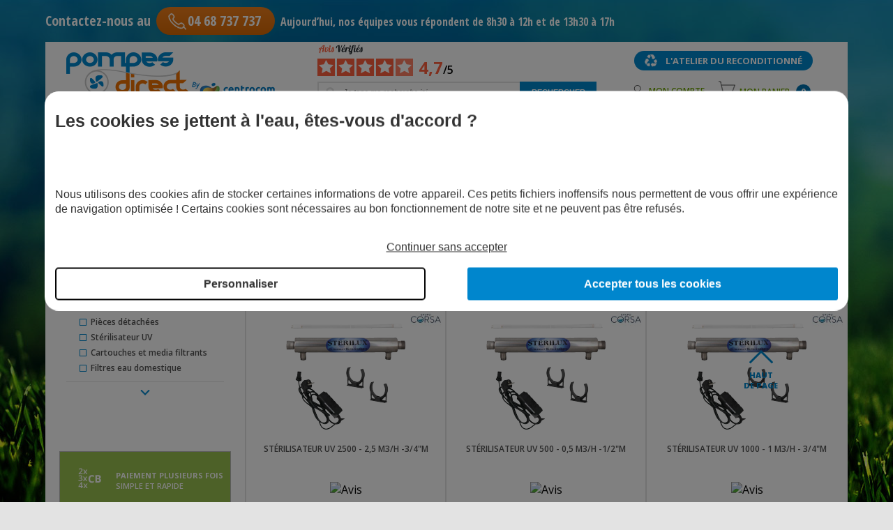

--- FILE ---
content_type: text/html; charset=utf-8
request_url: https://www.pompes-direct.com/marque/corsa/318.html
body_size: 9349
content:
<!DOCTYPE HTML>
<!--[if lt IE 7]> <html class="no-js lt-ie9 lt-ie8 lt-ie7 " lang="fr"><![endif]-->
<!--[if IE 7]><html class="no-js lt-ie9 lt-ie8 ie7" lang="fr"><![endif]-->
<!--[if IE 8]><html class="no-js lt-ie9 ie8" lang="fr"><![endif]-->
<!--[if gt IE 8]> <html class="no-js ie9" lang="fr"><![endif]-->
<html lang="fr">
	<head>
		<meta charset="utf-8" />
		<title>Grupo Corsa - Sp&eacute;cialiste du traitement de l&#039;eau</title>
					<meta name="description" content="Corsa - Groupe espagnol spécialisé dans les adoucisseurs et osmoseurs" />
				<meta http-equiv="Content-Type" content="application/xhtml+xml; charset=utf-8" />
					<meta name="robots" content="index,follow" />
				<meta http-equiv="content-language" content="fr-FR" />
		<meta name="language" content="fr-FR" />
		<meta name="viewport" content="width=device-width, initial-scale=1">
		
		 
									       
				<link rel="alternate" hreflang="fr-fr" href="https://www.pompes-direct.com/marque/corsa/318.html" />
									
		 
		
		<link rel="icon" type="image/png" href="https://www.pompes-direct.com/themes/pompes-direct/img/favicon.png" />
		
		<link href='https://fonts.googleapis.com/css?family=Open+Sans:300,400,600,700,800' rel='stylesheet' type='text/css'>
		<link href='https://fonts.googleapis.com/css?family=Open+Sans+Condensed:300,700' rel='stylesheet' type='text/css'>
									<link rel="stylesheet" href="/themes/pompes-direct/css/global.css?v=1745326963" type="text/css" media="all" />
							<link rel="stylesheet" href="/themes/pompes-direct/css/768.css" type="text/css" media="all" />
							<link rel="stylesheet" href="/themes/pompes-direct/css/480.css" type="text/css" media="all" />
							<link rel="stylesheet" href="/modules/netreviews/views/css/avisverifies-style.css" type="text/css" media="all" />
							<link rel="stylesheet" href="/modules/filtrescolonne/css/slider.css" type="text/css" media="all" />
										<script type="text/javascript">
var FancyboxI18nClose = 'Fermer';
var FancyboxI18nNext = 'Suivant';
var FancyboxI18nPrev = 'Pr&eacute;c&eacute;dent';
var ajaxsearch = true;
var baseDir = 'https://www.pompes-direct.com/';
var baseUri = 'https://www.pompes-direct.com/';
var blocksearch_type = 'top';
var comparator_max_item = '3';
var comparedProductsIds = [];
var contentOnly = false;
var displayList = false;
var id_lang = 1;
var instantsearch = false;
var isGuest = 0;
var isLogged = 0;
var max_item = 'Vous ne pouvez pas ajouter plus de 3 produit(s) dans le comparateur.';
var min_item = 'Veuillez choisir au moins 1 produit.';
var page_name = 'manufacturer';
var priceDisplayMethod = 0;
var priceDisplayPrecision = 2;
var quickView = true;
var request = 'https://www.pompes-direct.com/marque/corsa/318.html';
var roundMode = 2;
var search_url = 'https://www.pompes-direct.com/recherche';
var static_token = 'd4974dde5c4297ab27ebb0f82cd839a2';
var token = '511b30ea8ecfdcd00b9a0d2b82fd9e9c';
var usingSecureMode = true;
</script>

							<script type="text/javascript" src="/js/jquery/jquery-1.11.0.min.js"></script>
							<script type="text/javascript" src="/js/jquery/jquery-migrate-1.2.1.min.js"></script>
							<script type="text/javascript" src="/js/jquery/plugins/jquery.cooki-plugin.js"></script>
							<script type="text/javascript" src="/js/jquery/plugins/tarteaucitron/tarteaucitron.js"></script>
							<script type="text/javascript" src="/themes/pompes-direct/js/manufacturer.js"></script>
							<script type="text/javascript" src="/js/jquery/plugins/autocomplete/jquery.autocomplete.js"></script>
							<script type="text/javascript" src="/themes/pompes-direct/js/modules/blocksearch/blocksearch.js"></script>
							<script type="text/javascript" src="/modules/netreviews/views/js/avisverifies-tpl.js"></script>
							<script type="text/javascript" src="/modules/pinkeoblockcart/jquery.nyroModal.custom.min.js"></script>
							<script type="text/javascript" src="/modules/pinkeoblockcart/ajax-cart.js"></script>
							<script type="text/javascript" src="/modules/filtrescolonne/js/bootstrap-slider.js"></script>
							<script type="text/javascript" src="/themes/pompes-direct/js/scripts.js?v=1764578346"></script>
							<script type="text/javascript" src="/themes/pompes-direct/js/responsive.js?v=1525331422"></script>
							<script type="text/javascript" src="/themes/pompes-direct/js/noindex.js"></script>
						<!--<script type="text/javascript" src="https://www.pompes-direct.com/themes/pompes-direct/js/scripts.js"></script>
			<script type="text/javascript" src="https://www.pompes-direct.com/themes/pompes-direct/js/responsive.js"></script>
			<script type="text/javascript" src="https://www.pompes-direct.com/themes/pompes-direct/js/noindex.js"></script>-->
				<script type="text/javascript">/*
* 2007-2017 PrestaShop
*
* NOTICE OF LICENSE
*
* This source file is subject to the Academic Free License (AFL 3.0)
* that is bundled with this package in the file LICENSE.txt.
* It is also available through the world-wide-web at this URL:
* http://opensource.org/licenses/afl-3.0.php
* If you did not receive a copy of the license and are unable to
* obtain it through the world-wide-web, please send an email
* to license@prestashop.com so we can send you a copy immediately.
*
* DISCLAIMER
*
* Do not edit or add to this file if you wish to upgrade PrestaShop to newer
* versions in the future. If you wish to customize PrestaShop for your
* needs please refer to http://www.prestashop.com for more information.
*
*  @author    PrestaShop SA <contact@prestashop.com>
*  @copyright 2007-2017 PrestaShop SA
*  @license   http://opensource.org/licenses/afl-3.0.php  Academic Free License (AFL 3.0)
*  International Registered Trademark & Property of PrestaShop SA
*/



function updateFormDatas()
{
	var nb = $('#quantity_wanted').val();
	var id = $('#idCombination').val();

	$('.paypal_payment_form input[name=quantity]').val(nb);
	$('.paypal_payment_form input[name=id_p_attr]').val(id);
}
	
$(document).ready( function() {

	if($('#in_context_checkout_enabled').val() != 1)
	{
		$('#payment_paypal_express_checkout').click(function() {
			$('#paypal_payment_form_cart').submit();
			return false;
		});
	}


	var jquery_version = $.fn.jquery.split('.');
	if(jquery_version[0]>=1 && jquery_version[1] >= 7)
	{
		$('body').on('submit',".paypal_payment_form", function () {
			updateFormDatas();
		});
	}
	else {
		$('.paypal_payment_form').live('submit', function () {
			updateFormDatas();
		});
	}

	function displayExpressCheckoutShortcut() {
		var id_product = $('input[name="id_product"]').val();
		var id_product_attribute = $('input[name="id_product_attribute"]').val();
		$.ajax({
			type: "GET",
			url: baseDir+'/modules/paypal/express_checkout/ajax.php',
			data: { get_qty: "1", id_product: id_product, id_product_attribute: id_product_attribute },
			cache: false,
			success: function(result) {
				if (result == '1') {
					$('#container_express_checkout').slideDown();
				} else {
					$('#container_express_checkout').slideUp();
				}
				return true;
			}
		});
	}

	$('select[name^="group_"]').change(function () {
		setTimeout(function(){displayExpressCheckoutShortcut()}, 500);
	});

	$('.color_pick').click(function () {
		setTimeout(function(){displayExpressCheckoutShortcut()}, 500);
	});

	if($('body#product').length > 0)
		setTimeout(function(){displayExpressCheckoutShortcut()}, 500);
	
	
			

	var modulePath = 'modules/paypal';
	var subFolder = '/integral_evolution';
	
			var baseDirPP = baseDir.replace('http:', 'https:');
		
	var fullPath = baseDirPP + modulePath + subFolder;
	var confirmTimer = false;
		
	if ($('form[target="hss_iframe"]').length == 0) {
		if ($('select[name^="group_"]').length > 0)
			displayExpressCheckoutShortcut();
		return false;
	} else {
		checkOrder();
	}

	function checkOrder() {
		if(confirmTimer == false)
			confirmTimer = setInterval(getOrdersCount, 1000);
	}

	});


</script>
					<style type="text/css">
							.csD270A203{text-align:justify;text-indent:0pt;margin:0pt 0pt 0pt 0pt}
							.csC3E6E6A7{color:#000000;background-color:transparent;font-family:\'Open Sans\';font-size:10.5pt;font-weight:normal;font-style:normal;}
							.csB104D9A5{color:#000000;background-color:transparent;font-family:\'Open Sans\';font-size:10.5pt;font-weight:bold;font-style:normal;}
						</style>
				
				
		<script async src="https://www.googletagmanager.com/gtag/js?id=AW-1021193338"></script>
		
		<script>
			
				window.dataLayer = window.dataLayer || [];
				function gtag(){dataLayer.push(arguments);}
				
				gtag('consent', 'default', {
					'ad_storage' : 'denied',
					'analytics_storage' : 'denied',
					'personalization_storage' : 'granted',
					'security_storage' : 'granted',
					'functionality_storage' : 'granted',
					'ad_user_data' : 'denied',
					'ad_personalization' : 'denied',
				});
				
				gtag("set", "url_passthrough", true);
				gtag("set", "ads_data_redaction", true);
				
				// gtag('consent', 'update', {
				  // 'ad_storage': 'granted',
				  // 'ad_user_data': 'granted',
				  // 'ad_personalization': 'granted',
				  // 'analytics_storage': 'granted'
				// });
				
				gtag('js', new Date());
				gtag('config', 'AW-1021193338');
			
		</script>

		<script type="text/javascript"> 
			dataLayer = dataLayer || [ ];
			dataLayer.push ({
				'page_name' : 'manufacturer',
				'gdpr' : '1',
				'email' : '',
				'device' : 'd',
											});
		</script>

		<!-- Google Tag Manager -->
		<script>(function(w,d,s,l,i){w[l]=w[l]||[];w[l].push({'gtm.start':
		new Date().getTime(),event:'gtm.js'});var f=d.getElementsByTagName(s)[0],
		j=d.createElement(s),dl=l!='dataLayer'?'&l='+l:'';j.async=true;j.src=
		'https://www.googletagmanager.com/gtm.js?id='+i+dl;f.parentNode.insertBefore(j,f);
		})(window,document,'script','dataLayer','GTM-KPMMF3W');</script>
		<!-- End Google Tag Manager -->
	</head>
	
	<body id="manufacturer" >
		<!-- Google Tag Manager (noscript) -->
		<noscript><iframe src="https://www.googletagmanager.com/ns.html?id=GTM-KPMMF3W"
		height="0" width="0" style="display:none;visibility:hidden"></iframe></noscript>
		<!-- End Google Tag Manager (noscript) -->
		<span class="fond_sombre" style="display:none;"></span>
		<div class="container">
			<header id="header">
				<div class="bloc_contact">
					<span>Contactez-nous au</span>
					<span onClick="ga('checkyourdata_ga.send', 'event', 'rappel', 'manufacturer');" class="click" rel="aHR0cHM6Ly93d3cucG9tcGVzLWRpcmVjdC5jb20vcmFwcGVsLmh0bWw="><span></span>04 68 737 737</span>
											<span class="message">Aujourd’hui, nos équipes vous répondent de 8h30 à 12h et de 13h30 à 17h</span>
									</div>
				<div class="bloc_pdet"><a href="https://www.pompes-direct.com/atelier-reconditionne.html" onClick="ga('checkyourdata_ga.send', 'event', 'bouton_reconditionne', 'manufacturer');">L'atelier du reconditionné</a></div>
				<div class="bloc_header">
					<div class="logo">
						<a href="https://www.pompes-direct.com/" onClick="ga('checkyourdata_ga.send', 'event', 'logo', 'grand', 'manufacturer');"></a>
						<span>+ de 50 ans d'expérience dans le pompage, l'arrosage et le jardin</span>
					</div>
					<div class="infos">
						
						
						<div class="bloc_avis_header">
							<a href="https://www.avis-verifies.com/avis-clients/pompes-direct.com" target="_blank">
								<img src="https://www.pompes-direct.com/themes/pompes-direct/img/logo_avis_verifie_small.png" alt="" />
								<ul class="etoile">
																																					<li style="left:0px;"><img src="https://www.pompes-direct.com/themes/pompes-direct/img/icon_etoile_full2.png" alt="" /></li>
																													<li style="left:28px;"><img src="https://www.pompes-direct.com/themes/pompes-direct/img/icon_etoile_full2.png" alt="" /></li>
																													<li style="left:56px;"><img src="https://www.pompes-direct.com/themes/pompes-direct/img/icon_etoile_full2.png" alt="" /></li>
																													<li style="left:84px;"><img src="https://www.pompes-direct.com/themes/pompes-direct/img/icon_etoile_full2.png" alt="" /></li>
																																														<li style="left:112px;background:url(https://www.pompes-direct.com/themes/pompes-direct/img/icon_etoile_full2.png)top left no-repeat; width:172.5px;"><img style="opacity:0.4" src="https://www.pompes-direct.com/themes/pompes-direct/img/icon_etoile_empty2.png" alt="" /></li>
								</ul>
								<p><span>4,7</span>/5 </p>
							</a>
						</div>	
						<!-- block seach mobile --><!-- Block search module TOP --><div class="bloc_recherche">	<form method="get" action="https://www.pompes-direct.com/recherche" id="searchbox">			<input type="hidden" name="orderby" value="position" />			<input type="hidden" name="orderway" value="desc" />			<input class="text" type="text" id="search_query_top" name="search_query" value="" placeholder="Je tape ma recherche ici" onclick="if(this.value=='Je tape ma recherche ici')this.value='';" />			<input type="submit" name="submit_search" value="Rechercher" class="submit" />	</form></div><script type="text/javascript">
// <![CDATA[
$('document').ready(function() {

	// var $input = $("#search_query_top");

	// $input.autocomplete(
	// 'https://www.pompes-direct.com/recherche',
	// {
		// minChars: 3,
		// max: 10,
		// width: 500,
		// selectFirst: false,
		// scroll: false,
		// dataType: "json",
		// formatItem: function(data, i, max, value, term) {
			// return value;
		// },
		// parse: function(data) {
			// var mytab = [];
			// for (var i = 0; i < data.length; i++)
				// mytab[mytab.length] = { data: data[i], value: data[i].cname + ' > ' + data[i].pname };
			// return mytab;
		// },
		// extraParams: {
			// ajaxSearch: 1,
			// id_lang: 1
		// }
	// })
	// .result(function(event, data, formatted) {
		// $input.val(data.pname);
		// document.location.href = data.product_link;
	// });
});
// ]]>
</script>

<!-- /Block search module TOP -->
						<a class="responsive_mobile lien_tel" href="tel:+33468737737"></a>
					</div>
					<div class="client">
						<div class="compte"><span class="click lien_compte" rel="aHR0cHM6Ly93d3cucG9tcGVzLWRpcmVjdC5jb20vbW9uLWNvbXB0ZQ==">Mon compte</span></div>
						<div class="bloc_panier">
	<span class="click lien_panier" rel="aHR0cHM6Ly93d3cucG9tcGVzLWRpcmVjdC5jb20vY29tbWFuZGU=">Mon panier</span>
	<span class="nb_product">0</span>
</div>

<a class="popup_cart" href="#layer_cart_container" rev="modal"></a>
<div id="layer_cart_container" style="display:none">
	<div id="layer_cart">
		<a href="#" class="btn_close nyroModalClose nyroModalCloseButton button">x</a>
		<div class="bloc_top">
			<p id="product_img"></p>
			<div>
				<p id="product_info"></p>
				<p id="shipping"></p>
			</div>
		</div>
		<div class="accessoires"></div>
		<div class="bloc_btn">
			<p><a class="nyroModalClose nyroModalCloseButton button" href="#">Continuer mes achats</a></p>
			<p><span class="click" rel="aHR0cHM6Ly93d3cucG9tcGVzLWRpcmVjdC5jb20vY29tbWFuZGU=">Voir mon panier</span></p>
		</div>
		
	</div>
</div>
					</div>
														</div>
			</header>
			<div id="barre_top" style="display:none;">
				<a class="logo" href="https://www.pompes-direct.com/"><img src="https://www.pompes-direct.com/themes/pompes-direct/img/logo_horizontal.png" alt="Pompes Direct" onClick="ga('checkyourdata_ga.send', 'event', 'logo', 'mini', 'manufacturer');"/></a>
				<div class="bloc_contact">
					<span>Contactez-nous au</span>
					<span class="click" rel="aHR0cHM6Ly93d3cucG9tcGVzLWRpcmVjdC5jb20vcmFwcGVsLmh0bWw=" onClick="ga('checkyourdata_ga.send', 'event', 'rappel', 'manufacturer');"><span></span>04 68 737 737</span>
					<span>Etre rappelé par un conseiller ?</span>
				</div>
				<div class="bloc_panier">
					<span class="click lien_panier" rel="aHR0cHM6Ly93d3cucG9tcGVzLWRpcmVjdC5jb20vY29tbWFuZGU=">Mon panier</span>
					<span class="nb_product">0</span>
				</div>
			</div>
			<nav id="menu">
							</nav>
						<div id="corps">


<div class="marque_desc">
	<span><img src="https://www.pompes-direct.com/img/m/318-large.jpg" alt="Corsa" /></span>
	<h1 class="titre">Grupo Corsa - Adoucisseurs et osmoseurs de qualité depuis 1974 !</h1>
	<div class="content">
		<a class="more" href="#descriptif_marque">En savoir plus</a>
	</div>
	
</div>
<div id="column_left">
	<div class="bloc_filtre_cat">
		<div class="recap_filtre" style="display:none;">
			<a class="delete_all" href="">Effacer tous les critères X</a>
		</div>
		<div class="filtre_cat stock ">
			<span class="name">Expédié en 24h</span>
			<label class="bloc_switch">
				<input type="checkbox" name="en_stock" value="1"  />
				<div class="switch"></div>
			</label>
		</div>
					<div class="filtre_cat">
				<p class="titre_filtre">Catégories</p>
				<div class="content">
																<span class="checkbox"><input id="label_1531" type="checkbox" name="categorie" value="1531" rel="Pièces détachées" /><label id="label_1531" for="label_1531"><span>Pièces détachées</span></label></span>
																							<span class="checkbox"><input id="label_737" type="checkbox" name="categorie" value="737" rel="Stérilisateur UV" /><label id="label_737" for="label_737"><span>Stérilisateur UV</span></label></span>
																							<span class="checkbox"><input id="label_904" type="checkbox" name="categorie" value="904" rel="Cartouches et media filtrants" /><label id="label_904" for="label_904"><span>Cartouches et media filtrants</span></label></span>
																							<span class="checkbox"><input id="label_910" type="checkbox" name="categorie" value="910" rel="Filtres eau domestique" /><label id="label_910" for="label_910"><span>Filtres eau domestique</span></label></span>
						<div class="bloc_cache" style="display:none;">																	<span class="checkbox"><input id="label_911" type="checkbox" name="categorie" value="911" rel="Pièce et accessoire filtration de l'eau" /><label id="label_911" for="label_911"><span>Pièce et accessoire filtration de l'eau</span></label></span>
																							<span class="checkbox"><input id="label_731" type="checkbox" name="categorie" value="731" rel="Filtration eau de pluie" /><label id="label_731" for="label_731"><span>Filtration eau de pluie</span></label></span>
																							<span class="checkbox"><input id="label_903" type="checkbox" name="categorie" value="903" rel="Adoucisseur d'eau" /><label id="label_903" for="label_903"><span>Adoucisseur d'eau</span></label></span>
																							<span class="checkbox"><input id="label_4120" type="checkbox" name="categorie" value="4120" rel="Osmoseur" /><label id="label_4120" for="label_4120"><span>Osmoseur</span></label></span>
																						</div>				</div>
				<a class="down"></a><a class="up" style="display:none;"></a>			</div>
				<input type="hidden" name="id_manufacturer" value="318" />
	</div>
	<div class="colonne_bloc_reassurance">
		<ul>
			<li><span class="click" rel="#">Paiement plusieurs fois<br/><span>simple et rapide</span></span></li>
			<li><a target="_blank" href="http://www.avis-verifies.com/avis-clients/pompes-direct.com">Avis vérifiés</a></li>
			<li><span class="click" rel="aHR0cHM6Ly93d3cucG9tcGVzLWRpcmVjdC5jb20vcGFnZS8xLWxpdnJhaXNvbg==">Livraison offerte<br/><span>à partir de 300 €</span></span></li>
			<li><span class="click" rel="aHR0cHM6Ly93d3cucG9tcGVzLWRpcmVjdC5jb20vcGFnZS82LXF1aS1zb21tZXMtbm91cw==">Plus de 8000<br/><span>références en stock</span></span></li>
			<li><span class="click" rel="aHR0cHM6Ly93d3cucG9tcGVzLWRpcmVjdC5jb20vcGFnZS81LXBhaWVtZW50LXNlY3VyaXNl">Paiements sécurisés<br/><span>CB, Paypal, chèque, virement, mandat</span></span></li>
		</ul>
	</div>
</div>
<div id="column_center">
	<div class="bloc_entete_liste_produit">
		<form id="productsSortForm" action="https://www.pompes-direct.com/marque/corsa/318.html" class="productsSortForm">
	<div class="select selector1">
		<select id="selectProductSort" class="selectProductSort form-control">
									<option value="0">Trier par</option>
			<option value="asc" >Du - cher au + cher</option>
			<option value="desc" >Du + cher au - cher</option>
		</select>
	</div>
</form>
<!-- /Sort products -->
			
	
								
	<div class="pagination">
			<ul class="pagination" >
															<li class="current"><span>1</span></li>
																<li><a rel="2" href="">2</a></li>
																<li><a rel="3" href="">3</a></li>
																		<li id="pagination_next"><a rel="2" href="">></a></li>
					</ul>
		</div>

	</div>
	<ul class="product_list" class="clear">
																				<li class="">
																			<img class="manufacturer" src="https://www.pompes-direct.com/img/m/318-small.jpg" alt="Corsa" />
												<span class="img"><span class="click" rel="aHR0cHM6Ly93d3cucG9tcGVzLWRpcmVjdC5jb20vZmlsdHJhdGlvbi10cmFpdGVtZW50LWVhdS9zdGVyaWxpc2F0ZXVyLXV2L3N0ZXJpbGlzYXRldXItdXYtMjUwMC0yNS1tMy1oLTMtNG0vNjQxNTAuaHRtbA=="><img width="180" height="180" src="https://www.pompes-direct.com/img/p/64150-38772-home.jpg" alt="Stérilisateur UV 2500 - 2,5 m3/h -3/4"M" /></span></span>
						<span class="name"><span class="click" rel="aHR0cHM6Ly93d3cucG9tcGVzLWRpcmVjdC5jb20vZmlsdHJhdGlvbi10cmFpdGVtZW50LWVhdS9zdGVyaWxpc2F0ZXVyLXV2L3N0ZXJpbGlzYXRldXItdXYtMjUwMC0yNS1tMy1oLTMtNG0vNjQxNTAuaHRtbA==">Stérilisateur UV 2500 - 2,5 m3/h -3/4"M</span></span>
						
						<span class="avis"><img src="https://www.pompes-direct.com/modules/netreviews/views/img/etoile5.png" alt="Avis" /></span>
						
													<p class="prices">
																<span class="price">558,44<sup>€</sup> <sup class="ttc">TTC</sup></span>
							</p>
														<p class="bloc_add">
								<span><a rel="64150" class="add_cart" href="">Ajouter au panier</a></span>
								<span class="livraison">Livraison offerte</span>							</p>
											</li>
																												<li class="">
																			<img class="manufacturer" src="https://www.pompes-direct.com/img/m/318-small.jpg" alt="Corsa" />
												<span class="img"><span class="click" rel="aHR0cHM6Ly93d3cucG9tcGVzLWRpcmVjdC5jb20vZmlsdHJhdGlvbi10cmFpdGVtZW50LWVhdS9zdGVyaWxpc2F0ZXVyLXV2L3N0ZXJpbGlzYXRldXItdXYtNTAwLTA1LW0zLWgtMS0ybS82NDE0OC5odG1s"><img width="180" height="180" src="https://www.pompes-direct.com/img/p/64148-41787-home.jpg" alt="Stérilisateur UV 500 - 0,5 m3/h -1/2"M" /></span></span>
						<span class="name"><span class="click" rel="aHR0cHM6Ly93d3cucG9tcGVzLWRpcmVjdC5jb20vZmlsdHJhdGlvbi10cmFpdGVtZW50LWVhdS9zdGVyaWxpc2F0ZXVyLXV2L3N0ZXJpbGlzYXRldXItdXYtNTAwLTA1LW0zLWgtMS0ybS82NDE0OC5odG1s">Stérilisateur UV 500 - 0,5 m3/h -1/2"M</span></span>
						
						<span class="avis"><img src="https://www.pompes-direct.com/modules/netreviews/views/img/etoile5.png" alt="Avis" /></span>
						
													<p class="prices">
																<span class="price">265,57<sup>€</sup> <sup class="ttc">TTC</sup></span>
							</p>
														<p class="bloc_add">
								<span><a rel="64148" class="add_cart" href="">Ajouter au panier</a></span>
															</p>
											</li>
																												<li class="last_line">
																			<img class="manufacturer" src="https://www.pompes-direct.com/img/m/318-small.jpg" alt="Corsa" />
												<span class="img"><span class="click" rel="aHR0cHM6Ly93d3cucG9tcGVzLWRpcmVjdC5jb20vZmlsdHJhdGlvbi10cmFpdGVtZW50LWVhdS9zdGVyaWxpc2F0ZXVyLXV2L3N0ZXJpbGlzYXRldXItdXYtMTAwMC0xLW0zLWgtMy00bS82NDE0OS5odG1s"><img width="180" height="180" src="https://www.pompes-direct.com/img/p/64149-38771-home.jpg" alt="Stérilisateur UV 1000 - 1 m3/h - 3/4"M" /></span></span>
						<span class="name"><span class="click" rel="aHR0cHM6Ly93d3cucG9tcGVzLWRpcmVjdC5jb20vZmlsdHJhdGlvbi10cmFpdGVtZW50LWVhdS9zdGVyaWxpc2F0ZXVyLXV2L3N0ZXJpbGlzYXRldXItdXYtMTAwMC0xLW0zLWgtMy00bS82NDE0OS5odG1s">Stérilisateur UV 1000 - 1 m3/h - 3/4"M</span></span>
						
						<span class="avis"><img src="https://www.pompes-direct.com/modules/netreviews/views/img/etoile4.png" alt="Avis" /></span>
						
													<p class="prices">
																<span class="price">330,80<sup>€</sup> <sup class="ttc">TTC</sup></span>
							</p>
														<p class="bloc_add">
								<span><a rel="64149" class="add_cart" href="">Ajouter au panier</a></span>
								<span class="livraison">Livraison offerte</span>							</p>
											</li>
																												<li class="">
																			<img class="manufacturer" src="https://www.pompes-direct.com/img/m/318-small.jpg" alt="Corsa" />
												<span class="img"><span class="click" rel="aHR0cHM6Ly93d3cucG9tcGVzLWRpcmVjdC5jb20vZmlsdHJhdGlvbi10cmFpdGVtZW50LWVhdS9jYXJ0b3VjaGVzL2NhcnRvdWNoZS1wb2x5ZXN0ZXItMjAtMTAvNjQwOTcuaHRtbA=="><img width="180" height="180" src="https://www.pompes-direct.com/img/p/64097-38570-home.jpg" alt="Cartouche polyester 20µ - 10"" /></span></span>
						<span class="name"><span class="click" rel="aHR0cHM6Ly93d3cucG9tcGVzLWRpcmVjdC5jb20vZmlsdHJhdGlvbi10cmFpdGVtZW50LWVhdS9jYXJ0b3VjaGVzL2NhcnRvdWNoZS1wb2x5ZXN0ZXItMjAtMTAvNjQwOTcuaHRtbA==">Cartouche polyester 20µ - 10"</span></span>
						
						<span class="avis"><img src="https://www.pompes-direct.com/modules/netreviews/views/img/etoile5.png" alt="Avis" /></span>
						
													<p class="prices">
																<span class="price">5,07<sup>€</sup> <sup class="ttc">TTC</sup></span>
							</p>
														<p class="bloc_add">
								<span><a rel="64097" class="add_cart" href="">Ajouter au panier</a></span>
															</p>
											</li>
																												<li class="">
																			<img class="manufacturer" src="https://www.pompes-direct.com/img/m/318-small.jpg" alt="Corsa" />
												<span class="img"><span class="click" rel="aHR0cHM6Ly93d3cucG9tcGVzLWRpcmVjdC5jb20vZmlsdHJhdGlvbi10cmFpdGVtZW50LWVhdS9maWx0cmVzLWVhdS1kb21lc3RpcXVlL2FxdWFkdXBsZXgtYW50aS10YXJ0cmUtMTAvNjQwNzguaHRtbA=="><img width="180" height="180" src="https://www.pompes-direct.com/img/p/64078-38564-home.jpg" alt="Aquaduplex anti-tartre 10"" /></span></span>
						<span class="name"><span class="click" rel="aHR0cHM6Ly93d3cucG9tcGVzLWRpcmVjdC5jb20vZmlsdHJhdGlvbi10cmFpdGVtZW50LWVhdS9maWx0cmVzLWVhdS1kb21lc3RpcXVlL2FxdWFkdXBsZXgtYW50aS10YXJ0cmUtMTAvNjQwNzguaHRtbA==">Aquaduplex anti-tartre 10"</span></span>
						
						<span class="avis"><img src="https://www.pompes-direct.com/modules/netreviews/views/img/etoile5.png" alt="Avis" /></span>
						
													<p class="prices">
																<span class="price">91,32<sup>€</sup> <sup class="ttc">TTC</sup></span>
							</p>
														<p class="bloc_add">
								<span><a rel="64078" class="add_cart" href="">Ajouter au panier</a></span>
															</p>
											</li>
																												<li class="last_line">
																			<img class="manufacturer" src="https://www.pompes-direct.com/img/m/318-small.jpg" alt="Corsa" />
												<span class="img"><span class="click" rel="aHR0cHM6Ly93d3cucG9tcGVzLWRpcmVjdC5jb20vZmlsdHJhdGlvbi10cmFpdGVtZW50LWVhdS9maWx0cmVzLWVhdS1kb21lc3RpcXVlL2ZpbHRyZS1hdXRvbmV0dG95YW50LW1hbnVlbC0xLWY5MGEvNjQxMDkuaHRtbA=="><img width="180" height="180" src="https://www.pompes-direct.com/img/p/64109-38544-home.jpg" alt="Filtre autonettoyant manuel - 1" - F90A" /></span></span>
						<span class="name"><span class="click" rel="aHR0cHM6Ly93d3cucG9tcGVzLWRpcmVjdC5jb20vZmlsdHJhdGlvbi10cmFpdGVtZW50LWVhdS9maWx0cmVzLWVhdS1kb21lc3RpcXVlL2ZpbHRyZS1hdXRvbmV0dG95YW50LW1hbnVlbC0xLWY5MGEvNjQxMDkuaHRtbA==">Filtre autonettoyant manuel - 1" - F90A</span></span>
						
						<span class="avis"><img src="https://www.pompes-direct.com/modules/netreviews/views/img/etoile4.png" alt="Avis" /></span>
						
													<p class="prices">
																<span class="price">51,26<sup>€</sup> <sup class="ttc">TTC</sup></span>
							</p>
														<p class="bloc_add">
								<span><a rel="64109" class="add_cart" href="">Ajouter au panier</a></span>
															</p>
											</li>
																												<li class="">
																			<img class="manufacturer" src="https://www.pompes-direct.com/img/m/318-small.jpg" alt="Corsa" />
												<span class="img"><span class="click" rel="aHR0cHM6Ly93d3cucG9tcGVzLWRpcmVjdC5jb20vZmlsdHJhdGlvbi10cmFpdGVtZW50LWVhdS9maWx0cmVzLWVhdS1kb21lc3RpcXVlL2RlZmVycmlzZXVyLWF1dG9tYXRpcXVlLWZlLTQwLWEvNjQzNTAuaHRtbA=="><img width="180" height="180" src="https://www.pompes-direct.com/img/p/64350-38776-home.jpg" alt="Déferriseur automatique FE-40 A" /></span></span>
						<span class="name"><span class="click" rel="aHR0cHM6Ly93d3cucG9tcGVzLWRpcmVjdC5jb20vZmlsdHJhdGlvbi10cmFpdGVtZW50LWVhdS9maWx0cmVzLWVhdS1kb21lc3RpcXVlL2RlZmVycmlzZXVyLWF1dG9tYXRpcXVlLWZlLTQwLWEvNjQzNTAuaHRtbA==">Déferriseur automatique FE-40 A</span></span>
						
						<span class="avis"><img src="https://www.pompes-direct.com/modules/netreviews/views/img/etoile4.png" alt="Avis" /></span>
						
													<p class="prices">
																<span class="price">1 573,47<sup>€</sup> <sup class="ttc">TTC</sup></span>
							</p>
														<p class="bloc_add">
								<span><a rel="64350" class="add_cart" href="">Ajouter au panier</a></span>
								<span class="livraison">Livraison offerte</span>							</p>
											</li>
																												<li class="">
																			<img class="manufacturer" src="https://www.pompes-direct.com/img/m/318-small.jpg" alt="Corsa" />
												<span class="img"><span class="click" rel="aHR0cHM6Ly93d3cucG9tcGVzLWRpcmVjdC5jb20vZmlsdHJhdGlvbi10cmFpdGVtZW50LWVhdS9maWx0cmVzLWVhdS1kb21lc3RpcXVlL2R1cGxleC0xMC1hbnRpLWltcHVyZXRlcy1ldC1jaGxvcmUvNjQyMTguaHRtbA=="><img width="180" height="180" src="https://www.pompes-direct.com/img/p/64218-38862-home.jpg" alt="Duplex 10" anti-impuretés et chlore" /></span></span>
						<span class="name"><span class="click" rel="aHR0cHM6Ly93d3cucG9tcGVzLWRpcmVjdC5jb20vZmlsdHJhdGlvbi10cmFpdGVtZW50LWVhdS9maWx0cmVzLWVhdS1kb21lc3RpcXVlL2R1cGxleC0xMC1hbnRpLWltcHVyZXRlcy1ldC1jaGxvcmUvNjQyMTguaHRtbA==">Duplex 10" anti-impuretés et chlore</span></span>
						
						<span class="avis"></span>
						
													<p class="prices">
																<span class="price">57,90<sup>€</sup> <sup class="ttc">TTC</sup></span>
							</p>
														<p class="bloc_add">
								<span><a rel="64218" class="add_cart" href="">Ajouter au panier</a></span>
															</p>
											</li>
																												<li class="last_line">
																			<img class="manufacturer" src="https://www.pompes-direct.com/img/m/318-small.jpg" alt="Corsa" />
												<span class="img"><span class="click" rel="aHR0cHM6Ly93d3cucG9tcGVzLWRpcmVjdC5jb20vZmlsdHJhdGlvbi10cmFpdGVtZW50LWVhdS9maWx0cmVzLWVhdS1kb21lc3RpcXVlL2ZpbHRyZS1hdXRvbmV0dG95YW50LW1hbnVlbC0xMS0yLWY5MGIvNjQxMTAuaHRtbA=="><img width="180" height="180" src="https://www.pompes-direct.com/img/p/64110-38546-home.jpg" alt="Filtre autonettoyant manuel - 1"1/2 - F90B" /></span></span>
						<span class="name"><span class="click" rel="aHR0cHM6Ly93d3cucG9tcGVzLWRpcmVjdC5jb20vZmlsdHJhdGlvbi10cmFpdGVtZW50LWVhdS9maWx0cmVzLWVhdS1kb21lc3RpcXVlL2ZpbHRyZS1hdXRvbmV0dG95YW50LW1hbnVlbC0xMS0yLWY5MGIvNjQxMTAuaHRtbA==">Filtre autonettoyant manuel - 1"1/2 - F90B</span></span>
						
						<span class="avis"></span>
						
													<p class="prices">
																<span class="price">83,65<sup>€</sup> <sup class="ttc">TTC</sup></span>
							</p>
														<p class="bloc_add">
								<span><a rel="64110" class="add_cart" href="">Ajouter au panier</a></span>
															</p>
											</li>
																												<li class="">
																			<img class="manufacturer" src="https://www.pompes-direct.com/img/m/318-small.jpg" alt="Corsa" />
												<span class="img"><span class="click" rel="aHR0cHM6Ly93d3cucG9tcGVzLWRpcmVjdC5jb20vZmlsdHJhdGlvbi10cmFpdGVtZW50LWVhdS9maWx0cmVzLWVhdS1kb21lc3RpcXVlL2FxdWF0cmlwbGV4LWFudGktdGFydHJlLWV0LWNobG9yZS05My00LzY0MDc5Lmh0bWw="><img width="180" height="180" src="https://www.pompes-direct.com/img/p/64079-38894-home.jpg" alt="Aquatriplex anti-tartre et chlore - 9"3/4" /></span></span>
						<span class="name"><span class="click" rel="aHR0cHM6Ly93d3cucG9tcGVzLWRpcmVjdC5jb20vZmlsdHJhdGlvbi10cmFpdGVtZW50LWVhdS9maWx0cmVzLWVhdS1kb21lc3RpcXVlL2FxdWF0cmlwbGV4LWFudGktdGFydHJlLWV0LWNobG9yZS05My00LzY0MDc5Lmh0bWw=">Aquatriplex anti-tartre et chlore - 9"3/4</span></span>
						
						<span class="avis"></span>
						
													<p class="prices">
																<span class="price">247,45<sup>€</sup> <sup class="ttc">TTC</sup></span>
							</p>
														<p class="bloc_add">
								<span><a rel="64079" class="add_cart" href="">Ajouter au panier</a></span>
															</p>
											</li>
																												<li class="">
																			<img class="manufacturer" src="https://www.pompes-direct.com/img/m/318-small.jpg" alt="Corsa" />
												<span class="img"><span class="click" rel="aHR0cHM6Ly93d3cucG9tcGVzLWRpcmVjdC5jb20vZmlsdHJhdGlvbi10cmFpdGVtZW50LWVhdS9maWx0cmVzLWVhdS1kb21lc3RpcXVlL3B1cmlmaWNhdGV1ci1hcXVhc2FuYS82NDExMS5odG1s"><img width="180" height="180" src="https://www.pompes-direct.com/img/p/64111-38565-home.jpg" alt="Purificateur Aquasana" /></span></span>
						<span class="name"><span class="click" rel="aHR0cHM6Ly93d3cucG9tcGVzLWRpcmVjdC5jb20vZmlsdHJhdGlvbi10cmFpdGVtZW50LWVhdS9maWx0cmVzLWVhdS1kb21lc3RpcXVlL3B1cmlmaWNhdGV1ci1hcXVhc2FuYS82NDExMS5odG1s">Purificateur Aquasana</span></span>
						
						<span class="avis"></span>
						
													<p class="prices">
																<span class="price">170,66<sup>€</sup> <sup class="ttc">TTC</sup></span>
							</p>
														<p class="bloc_add">
								<span><a rel="64111" class="add_cart" href="">Ajouter au panier</a></span>
															</p>
											</li>
																												<li class="last_line">
																			<img class="manufacturer" src="https://www.pompes-direct.com/img/m/318-small.jpg" alt="Corsa" />
												<span class="img"><span class="click" rel="aHR0cHM6Ly93d3cucG9tcGVzLWRpcmVjdC5jb20vZmlsdHJhdGlvbi10cmFpdGVtZW50LWVhdS9waWVjZS1hY2Nlc3NvaXJlL2xhbXBlLXV2LTIxLXctcG91ci11di1ldC1zdHAtMTAwMC82NDE2My5odG1s"><img width="180" height="180" src="https://www.pompes-direct.com/img/p/64163-47580-home.jpg" alt="Lampe UV 21 W pour UV et STP 1000" /></span></span>
						<span class="name"><span class="click" rel="aHR0cHM6Ly93d3cucG9tcGVzLWRpcmVjdC5jb20vZmlsdHJhdGlvbi10cmFpdGVtZW50LWVhdS9waWVjZS1hY2Nlc3NvaXJlL2xhbXBlLXV2LTIxLXctcG91ci11di1ldC1zdHAtMTAwMC82NDE2My5odG1s">Lampe UV 21 W pour UV et STP 1000</span></span>
						
						<span class="avis"><img src="https://www.pompes-direct.com/modules/netreviews/views/img/etoile5.png" alt="Avis" /></span>
						
													<p class="prices">
																<span class="price">87,90<sup>€</sup> <sup class="ttc">TTC</sup></span>
							</p>
														<p class="bloc_add">
								<span><a rel="64163" class="add_cart" href="">Ajouter au panier</a></span>
															</p>
											</li>
																												<li class="">
																			<img class="manufacturer" src="https://www.pompes-direct.com/img/m/318-small.jpg" alt="Corsa" />
												<span class="img"><span class="click" rel="aHR0cHM6Ly93d3cucG9tcGVzLWRpcmVjdC5jb20vZmlsdHJhdGlvbi10cmFpdGVtZW50LWVhdS9waWVjZS1hY2Nlc3NvaXJlL2xhbXBlLXV2LTQyLXctcG91ci11di1ldC1zdHAtMjUwMC82NDE2NC5odG1s"><img width="180" height="180" src="https://www.pompes-direct.com/img/p/64164-47581-home.jpg" alt="Lampe UV 42 W pour UV et STP 2500" /></span></span>
						<span class="name"><span class="click" rel="aHR0cHM6Ly93d3cucG9tcGVzLWRpcmVjdC5jb20vZmlsdHJhdGlvbi10cmFpdGVtZW50LWVhdS9waWVjZS1hY2Nlc3NvaXJlL2xhbXBlLXV2LTQyLXctcG91ci11di1ldC1zdHAtMjUwMC82NDE2NC5odG1s">Lampe UV 42 W pour UV et STP 2500</span></span>
						
						<span class="avis"><img src="https://www.pompes-direct.com/modules/netreviews/views/img/etoile5.png" alt="Avis" /></span>
						
													<p class="prices">
																<span class="price">43,06<sup>€</sup> <sup class="ttc">TTC</sup></span>
							</p>
														<p class="bloc_add">
								<span><a rel="64164" class="add_cart" href="">Ajouter au panier</a></span>
															</p>
											</li>
																												<li class="">
																			<img class="manufacturer" src="https://www.pompes-direct.com/img/m/318-small.jpg" alt="Corsa" />
												<span class="img"><span class="click" rel="aHR0cHM6Ly93d3cucG9tcGVzLWRpcmVjdC5jb20vcmVjdXBlcmF0aW9uLWVhdS1wbHVpZS9maWx0cmF0aW9uL2FxdWF0cmlwbGV4LWVhdS1kZS1wbHVpZS05My00LzY0MDgwLmh0bWw="><img width="180" height="180" src="https://www.pompes-direct.com/img/p/64080-38899-home.jpg" alt="Aquatriplex eau de pluie 9"3/4" /></span></span>
						<span class="name"><span class="click" rel="aHR0cHM6Ly93d3cucG9tcGVzLWRpcmVjdC5jb20vcmVjdXBlcmF0aW9uLWVhdS1wbHVpZS9maWx0cmF0aW9uL2FxdWF0cmlwbGV4LWVhdS1kZS1wbHVpZS05My00LzY0MDgwLmh0bWw=">Aquatriplex eau de pluie 9"3/4</span></span>
						
						<span class="avis"><img src="https://www.pompes-direct.com/modules/netreviews/views/img/etoile4.png" alt="Avis" /></span>
						
													<p class="prices">
																<span class="price">211,73<sup>€</sup> <sup class="ttc">TTC</sup></span>
							</p>
														<p class="bloc_add">
								<span><a rel="64080" class="add_cart" href="">Ajouter au panier</a></span>
															</p>
											</li>
																												<li class="last_line">
																			<img class="manufacturer" src="https://www.pompes-direct.com/img/m/318-small.jpg" alt="Corsa" />
												<span class="img"><span class="click" rel="aHR0cHM6Ly93d3cucG9tcGVzLWRpcmVjdC5jb20vZmlsdHJhdGlvbi10cmFpdGVtZW50LWVhdS9hZG91Y2lzc2V1ci1lYXUvYWRvdWNpc3NldXItbmFzc2VyLTI1bC82Mjc0Ny5odG1s"><img width="180" height="180" src="https://www.pompes-direct.com/img/p/62747-39015-home.jpg" alt="Adoucisseur Nasser - 25L" /></span></span>
						<span class="name"><span class="click" rel="aHR0cHM6Ly93d3cucG9tcGVzLWRpcmVjdC5jb20vZmlsdHJhdGlvbi10cmFpdGVtZW50LWVhdS9hZG91Y2lzc2V1ci1lYXUvYWRvdWNpc3NldXItbmFzc2VyLTI1bC82Mjc0Ny5odG1s">Adoucisseur Nasser - 25L</span></span>
						
						<span class="avis"><img src="https://www.pompes-direct.com/modules/netreviews/views/img/etoile4.png" alt="Avis" /></span>
						
													<p class="prices">
																<span class="price">759,39<sup>€</sup> <sup class="ttc">TTC</sup></span>
							</p>
														<p class="bloc_add">
								<span><a rel="62747" class="add_cart" href="">Ajouter au panier</a></span>
								<span class="livraison">Livraison offerte</span>							</p>
											</li>
												



	</ul>
	<div class="bloc_entete_liste_produit">
								
	<div class="pagination">
			<ul class="pagination" >
															<li class="current"><span>1</span></li>
																<li><a rel="2" href="">2</a></li>
																<li><a rel="3" href="">3</a></li>
																		<li id="pagination_next"><a rel="2" href="">></a></li>
					</ul>
		</div>

	</div>
</div>
<div id="descriptif_marque"><!DOCTYPE html PUBLIC "-//W3C//DTD XHTML 1.0 Transitional//EN" "http://www.w3.org/TR/xhtml1/DTD/xhtml1-transitional.dtd"><html xmlns="http://www.w3.org/1999/xhtml">	<head>		<meta http-equiv="Content-Type" content="text/html; charset=utf-8" /><title>		</title>											<p class="csD270A203"><span class="csC3E6E6A7">Depuis 1974, le <strong>Groupe Corsa</strong> se sp&eacute;cialise dans la fabrication et la commercialisation d&#39;adoucisseurs et d&#39;osmoseurs de qualit&eacute;.</span></p>		<p class="csD270A203"><span class="csC3E6E6A7">&nbsp;</span></p>		<p class="csD270A203"><span class="csC3E6E6A7">Tout commence par la fabrication et la distribution du filtre Fontanilla. D&egrave;s les ann&eacute;es 90, le groupe cr&eacute;e son premier appareil d&#39;osmose inverse pour un usage domestique.</span></p>		<p class="csD270A203"><span class="csC3E6E6A7">&nbsp;</span></p>		<p class="csD270A203"><span class="csC3E6E6A7">Deux produits phares vont ensuite marquer l&#39;histoire de l&#39;entreprise&nbsp;: l&#39;osmoseur invers&eacute; aliment&eacute; &agrave; l&#39;&eacute;nergie solaire et l&#39;Osmotic Z&eacute;ro qui &eacute;vite le rejet de l&#39;eau. Aujourd&#39;hui, la marque Corsa commercialise plusieurs adoucisseurs et osmoseurs destin&eacute;s aux particuliers et au secteur industriel&nbsp;: </span><span class="csB104D9A5">Olympia Plus, Beluga, Kivu, Nasser, Biblock et Twin</span><span class="csC3E6E6A7">.</span></p>		<p class="csD270A203"><span class="csC3E6E6A7">&nbsp;</span></p>		<p class="csD270A203"><span class="csC3E6E6A7">Le Groupe Corsa s&#39;investit au quotidien dans la R&amp;D et il reste &agrave; l&#39;&eacute;coute du march&eacute; afin de toujours mieux s&#39;adapter aux nouvelles demandes en terme de traitement de l&#39;eau.</span></p>		<p class="csD270A203"><span class="csC3E6E6A7">&nbsp;</span></p>		<p class="csD270A203"><span class="csC3E6E6A7">Les produits Corsa d&eacute;tiennent plusieurs certifications, notamment la certification ISO9001:2015 et la norme UNE 149101:2015.</span></p></div>

									<div id="breadcrumb" class="breadcrumb">
	<div itemscope itemtype="https://schema.org/BreadcrumbList">
		<div itemprop="itemListElement" itemscope itemtype="https://schema.org/ListItem">
			<a class="home" itemprop="item" href="https://www.pompes-direct.com/" title="retour &agrave; Accueil">
				<span itemprop="name">Accueil</span>
				<meta itemprop="position" content="1" />
			</a>
		</div>
									<span class="navigation-pipe last"></span>
										<div itemprop="itemListElement" itemscope itemtype="https://schema.org/ListItem"><span itemprop="name" class="navigation_page">Corsa</span><meta itemprop="position" content="2" /></div>
						</div>
</div>
							</div>
					</div>
		<div id="popup_magasin" style="display:none;">
			<p class="titre_popup">Notre magasin près de chez vous !</p>
			<p class="adresse_popup">Tous les produits du site sont disponibles dans notre magasin près de Perpignan</p>
			<p class="tel_popup">Renseignements au : <span>04 68 61 14 67</span></p>
			<p class="conseil_popup">Le conseil et le service au prix du web !</p>
			<p class="avantage_popup">Stock sur place<br/>Conseils et devis gratuits<br/>Paiement en plusieurs fois</p>
			<a class="lien_popup" href="https://goo.gl/maps/cWt7NinRiqmP1K9E7" target="_blank" onClick="ga('checkyourdata_ga.send', 'event', 'popup_magasin', 'map');">Y aller</a>
			<a class="close_popup" href="" onClick="ga('checkyourdata_ga.send', 'event', 'popup_magasin', 'close');">X</a>
		</div>
		<footer id="footer">
			<div class="container">
			
				<ul class="social">
					<li><a target="_blank" onClick="ga('checkyourdata_ga.send', 'event', 'social', 'youtube');" href="https://www.youtube.com/c/SARLCentrocom"></a></li>
					<li><a target="_blank" onClick="ga('checkyourdata_ga.send', 'event', 'social', 'facebook');" href="https://www.facebook.com/GroupeCentrocom"></a></li>
					<li><a target="_blank" onClick="ga('checkyourdata_ga.send', 'event', 'social', 'instagram');" href="https://www.instagram.com/groupe_centrocom/"></a></li>
					
				</ul>
				<p><span>Pompes-direct.com</span> | SARL Centrocom - siège social : Espace Polygone - 303 rue Eugène Flachat - 66000 Perpignan</p>
				<p>Magasin : 58 route de Perpignan - 66380 PIA  |  Tél.: 04 68 737 737 - Conception et réalisation : 
					<a onClick="ga('checkyourdata_ga.send', 'event', 'agence', 'montserrat-communication');" target="_blank" href="http://www.montserrat-communication.com"><span>Montserrat-communication.com</span></a>
				</p>
				<p>
					<a onClick="ga('checkyourdata_ga.send', 'event', 'qsn', 'footer', 'manufacturer');" href="https://www.pompes-direct.com/page/6-qui-sommes-nous">Qui sommes-nous</a>  |  
											<a onClick="ga('checkyourdata_ga.send', 'event', 'bon_plan', 'footer', 'manufacturer');" href="https://www.pompes-direct.com/nos-bons-plans.html">Nos bons plans</a>  |    
																<span onClick="ga('checkyourdata_ga.send', 'event', 'cgv', 'footer', 'manufacturer');" class="click" rel="aHR0cHM6Ly93d3cucG9tcGVzLWRpcmVjdC5jb20vcGFnZS8zLWNvbmRpdGlvbnMtZ2VuZXJhbGVzLWRlLXZlbnRlcw==">Conditions générales de vente</span>  |  
																<span onClick="ga('checkyourdata_ga.send', 'event', 'mentions_legales', 'footer', 'manufacturer');" class="click" rel="aHR0cHM6Ly93d3cucG9tcGVzLWRpcmVjdC5jb20vcGFnZS8yLW1lbnRpb25zLWxlZ2FsZXM=">Mentions légales</span>  |  
																<span onClick="ga('checkyourdata_ga.send', 'event', 'politique', 'footer', 'manufacturer');" class="click" rel="aHR0cHM6Ly93d3cucG9tcGVzLWRpcmVjdC5jb20vcGFnZS8xMi1wb2xpdGlxdWUtZGUtY29uZmlkZW50aWFsaXRl">Politique de confidentialité</span>  |  
																<span onClick="ga('checkyourdata_ga.send', 'event', 'sitemap', 'footer', 'manufacturer');" class="click" rel="aHR0cHM6Ly93d3cucG9tcGVzLWRpcmVjdC5jb20vcGxhbi1zaXRl">Plan du site</span> |
										<span onClick="ga('checkyourdata_ga.send', 'event', 'contact', 'footer', 'manufacturer');" class="click" rel="aHR0cHM6Ly93d3cucG9tcGVzLWRpcmVjdC5jb20vY29udGFjdC5odG1s">Contactez-nous</span></p>
				
			</div>
		</footer>
		<span id="btn_top">Haut<br/>de page</span>
		
		
		<div class="clear"></div>

		
		
				
		
	</script>
		
		<!--<script src="//code.tidio.co/z5gxowqkmtpkg6zihqudiobul71dptzk.js" async></script>
		<script>
					</script>-->
</body></html>

--- FILE ---
content_type: text/css
request_url: https://www.pompes-direct.com/themes/pompes-direct/css/global.css?v=1745326963
body_size: 28112
content:
* { -webkit-box-sizing: border-box;-moz-box-sizing: border-box;box-sizing: border-box;}
body{font-family: 'Open Sans', sans-serif;background:#e3e3e3 url(../img/fond_body.jpg) top center no-repeat;margin:0;/*font-family: 'Open Sans Condensed', sans-serif;*/}
body.noscroll{overflow: hidden;margin-right: 17px}
p,ul,li,h1,h2,h3,h4,h5,h6,dd,dt,dl,div,form{margin:0;padding:0;} 
a img{border:none;}
table{border-collapse:collapse;}
ul,ol ,li{list-style-type:none;}
p{color:#000000;}
a{text-decoration:none;outline:0;}
a:active, a:focus{outline:0;}
a:hover{text-decoration:none;}
textearea{font-family:Arial,Verdana, Helvetica, sans-serif;}
.gras{font-weight:700;}
.souligne{text-decoration:underline;}
.clear{clear:both;}
.container{position:relative;width:1150px;margin:0 auto;}
.fond_sombre{position:fixed;top:0;left:0;width:100%;height:100%;background:rgba(0,0,0,0.4);z-index:1000;}
.maquette{position:fixed;top:20px;left:0;margin:0 auto;width:100%;text-align:center;font-size:60px;color:red;font-weight:700;z-index:30000;}
/********************************** HEADER ******************************/
/*********** BLOC CONTACT **********/
#header .bloc_contact{height:60px;line-height:60px;font-family: 'Open Sans Condensed', sans-serif;}
#header .bloc_contact span{font-weight:700;color:#ffffff;font-size:16px;}
#header .bloc_contact span:first-child{font-size:20px;}
#header .bloc_contact a{position:relative;display:inline-block;width:170px;height:40px;line-height:40px;text-align:center;font-size:20px;color:#ffffff;font-weight:700;border-radius:20px;background: #f0801c;background: -moz-linear-gradient(top,  #f0801c 0%, #d86904 100%);background: -webkit-linear-gradient(top,  #f0801c 0%,#d86904 100%);background: linear-gradient(to bottom,  #f0801c 0%,#d86904 100%);filter: progid:DXImageTransform.Microsoft.gradient( startColorstr='#f0801c', endColorstr='#d86904',GradientType=0 );padding:0 0 0 25px;margin:0 5px;}
#header .bloc_contact a span{position:absolute;top:8px;left:16px;display:inline-block;width:28px;height:26px;background:url(../img/icon_phone.png) 0 0 no-repeat;}
#header .bloc_contact span.click{position:relative;display:inline-block;width:170px;height:40px;line-height:40px;text-align:center;font-size:20px;color:#ffffff;font-weight:700;border-radius:20px;background: #f0801c;background: -moz-linear-gradient(top,  #f0801c 0%, #d86904 100%);background: -webkit-linear-gradient(top,  #f0801c 0%,#d86904 100%);background: linear-gradient(to bottom,  #f0801c 0%,#d86904 100%);filter: progid:DXImageTransform.Microsoft.gradient( startColorstr='#f0801c', endColorstr='#d86904',GradientType=0 );padding:0 0 0 25px;margin:0 5px;}
#header .bloc_contact span.click span{position:absolute;top:8px;left:16px;display:inline-block;width:28px;height:26px;background:url(../img/icon_phone.png) 0 0 no-repeat;}
/*********** BLOC PDET **********/
#header .bloc_pdet{position:absolute;top:75px;right:0;}
#header .bloc_pdet a{display:inline-block;line-height:28px;font-size:13px;color:#ffffff;text-transform:uppercase;font-weight:700;background:#0086cd url(../img/icon_atelier_reconditionne.png) center left 15px no-repeat;border-radius:18px;padding:0 15px 0 45px;margin:-5px 50px 0 0;}
/*********** BLOC HEADER **********/
#header .bloc_header{width:100%;height:100px;background:#ffffff;}
#header .bloc_header > div.logo{float:left;width:360px;}
#header .bloc_header > div.logo a{display:inline-block;width:299px;height:60px;margin:15px 0 0 30px;background:url(../img/logo.png) top left no-repeat;}
#header .bloc_header > div.logo span{float:left;width:100%;font-size:10px;color:#9e9e9e;font-weight:600;padding:0 0 0 30px;}
#header .bloc_header > div.infos{position:relative;float:left;width:455px;}
#header .bloc_header > div.infos .btn_qsn{position:absolute;top:13px;left:30px;}
#header .bloc_header > div.infos .avis_verifies{position:absolute;top:0px;right:40px;}
#header .bloc_header > div.infos .avis_verifies > img{position:absolute;left:30px;top:15px;}
#header .bloc_header > div.infos .avis_verifies span.avis{position:absolute;top:15px;left:65px;font-size:10px;color:#777777;}
#header .bloc_header > div.infos .avis_verifies #netreviewsWidgetNum5069widget03av{top:7px!important;left:13px!important;}
#header .bloc_header > div.infos .avis_verifies #netreviewsWidgetNum5069widget03avBackground{height:100px!important;}
#header .bloc_header > div.infos .avis_verifies #netreviewsWidgetNum5069widget03avBackground > img{display:none;}
#header .bloc_header > div.infos .avis_verifies #netreviewsWidgetNum5069widget03avRateWrap{bottom:10px!important;right:-20px!important;color:#ee7202!important;font-size:50px!important;font-weight:600;}
#header .bloc_header > div.infos .avis_verifies #netreviewsWidgetNum5069widget03avRateWrap span{color:#ee7202;font-size:30px;}

#header .bloc_header > div.infos .bloc_avis_header{position:absolute;top:2px;left:30px;}
#header .bloc_header > div.infos .bloc_avis_header ul.etoile{position:relative;}
#header .bloc_header > div.infos .bloc_avis_header ul.etoile li{position:absolute;top:0;}
#header .bloc_header > div.infos .bloc_avis_header p{line-height: 25px;font-size: 16px;  font-weight: 600;padding: 0 0 0 145px;}
#header .bloc_header > div.infos .bloc_avis_header p span{font-weight: 700;color: #ff5f3e;font-size: 24px;}

#header .bloc_header .bloc_recherche{float:left;width:100%;margin:57px 0 0 30px;}
#header .bloc_header .bloc_recherche .text{float:left;width:290px;height:30px;border:2px solid #e3e3e3;border-width:2px 0 2px 2px;background:url(../img/icon_loupe.png) 10px 6px no-repeat;padding:0 5px 0 35px;font-size:11px;color:#9e9e9e;font-style:italic;}
#header .bloc_header .bloc_recherche .text:focus{outline:none;border:2px solid #c3c3c3;border-width:2px 0 2px 2px;}
#header .bloc_header .bloc_recherche .submit{float:left;width:110px;height:30px;border:none;cursor:pointer;background:#0086cd;color:#ffffff;text-transform:uppercase;font-size:11px;font-weight:700;}
#header .bloc_header .bloc_recherche .submit:hover{background:#0072ae;}

.ac_results{width:400px!important;border:2px solid #0086cd!important;text-align: left;padding: 0px;background-color: white;overflow: hidden;z-index: 99999;} 
.ac_results ul{width: 100%;list-style-position: outside;list-style: none;padding: 0;margin: 0;}
.ac_results li{color:#525252!important;line-height:30px!important;text-transform:uppercase;padding:0!important;margin:0!important;padding: 2px 5px;cursor: default;display: block;font: menu;font-size: 12px;line-height: 16px;overflow: hidden;}
.ac_results li span{padding:0 0 0 30px;}
.ac_results li span:hover{cursor:pointer;}
.ac_results li.ac_odd{background:none!important;}
.ac_results li.ac_even{background:none!important;}
.ac_results li.ac_over{background:#f1f1f1!important;}
.ac_results li span.titre_recherche{display:block;background:#f1f1f1;color:#0086cd;font-size:11px;font-weight:700;padding:0 0 0 20px;cursor:auto;}

#header .bloc_header > div.client{float:left;width:335px;}
#header .bloc_header div.compte a{float:left;width:125px;font-size:12px;color:#6ca301;font-weight:600;text-transform:uppercase;background:url(../img/icon_user.png) top left no-repeat;padding:0 0 0 25px;margin:62px 0 0 25px;}
#header .bloc_header div.compte span.click{float:left;width:125px;font-size:12px;color:#6ca301;font-weight:600;text-transform:uppercase;background:url(../img/icon_user.png) top left no-repeat;padding:0 0 0 25px;margin:62px 0 0 25px;}
#header .bloc_panier{float:left;width:160px;margin:56px 0 0 0;}
#header .bloc_panier a{display:inline-block;height:24px;font-size:12px;color:#6ca301;font-weight:600;text-transform:uppercase;background:url(../img/icon_cart.png) top left no-repeat;padding:7px 0 0 30px;}
#header .bloc_panier a:hover{color:#0072ae;}
#header .bloc_panier span.click{display:inline-block;height:24px;font-size:12px;color:#6ca301;font-weight:600;text-transform:uppercase;background:url(../img/icon_cart.png) top left no-repeat;padding:7px 0 0 30px;}
#header .bloc_panier span.click:hover{color:#0072ae;}
#header .bloc_panier span.nb_product{display:inline-block;font-size:12px;color:#ffffff;font-weight:700;background:#0072ae;padding:2px 7px;border-radius:10px;margin:0 0 0 5px;}

#header .bloc_header .solde{position:absolute;top:50px;right:0px;width:95px;height:85px;background:url(../img/icon_solde_header.png) top left no-repeat;}
#header .bloc_header .bf{position:absolute;top:50px;right:0px;width:95px;height:85px;background:url(../img/icon_black_friday_header.png) top left no-repeat;}
/********************************** BARRE TOP ******************************/
#barre_top{position:fixed;top:0;width:1150px;height:75px;background:#ffffff;margin:0 auto;border-bottom:5px solid #0086ca;z-index:10000;}
#barre_top .logo{float:left;margin:15px 0 0 30px;}
#barre_top .bloc_contact{float:left;width:530px;font-family: 'Open Sans Condensed', sans-serif;margin:15px 0 0 30px;}
#barre_top .bloc_contact span{font-weight:700;color:#0086cd;font-size:16px;}
#barre_top .bloc_contact span:first-child{font-size:20px;}
#barre_top .bloc_contact a{position:relative;display:inline-block;width:170px;height:40px;line-height:40px;text-align:center;font-size:20px;color:#ffffff;font-weight:700;border-radius:20px;background: #f0801c;background: -moz-linear-gradient(top,  #f0801c 0%, #d86904 100%);background: -webkit-linear-gradient(top,  #f0801c 0%,#d86904 100%);background: linear-gradient(to bottom,  #f0801c 0%,#d86904 100%);filter: progid:DXImageTransform.Microsoft.gradient( startColorstr='#f0801c', endColorstr='#d86904',GradientType=0 );padding:0 0 0 25px;margin:0 5px;}
#barre_top .bloc_contact a span{position:absolute;top:8px;left:16px;display:inline-block;width:28px;height:26px;background:url(../img/icon_phone.png) 0 0 no-repeat;}
#barre_top .bloc_contact span.click{position:relative;display:inline-block;width:170px;height:40px;line-height:40px;text-align:center;font-size:20px;color:#ffffff;font-weight:700;border-radius:20px;background: #f0801c;background: -moz-linear-gradient(top,  #f0801c 0%, #d86904 100%);background: -webkit-linear-gradient(top,  #f0801c 0%,#d86904 100%);background: linear-gradient(to bottom,  #f0801c 0%,#d86904 100%);filter: progid:DXImageTransform.Microsoft.gradient( startColorstr='#f0801c', endColorstr='#d86904',GradientType=0 );padding:0 0 0 25px;margin:0 5px;}
#barre_top .bloc_contact span.click span{position:absolute;top:8px;left:16px;display:inline-block;width:28px;height:26px;background:url(../img/icon_phone.png) 0 0 no-repeat;}
#barre_top .bloc_panier{float:right;width:160px;margin:23px 25px 0 0;}
#barre_top .bloc_panier a{display:inline-block;height:24px;font-size:12px;color:#6ca301;font-weight:600;text-transform:uppercase;background:url(../img/icon_cart.png) top left no-repeat;padding:7px 0 0 30px;}
#barre_top .bloc_panier a:hover{color:#0072ae;}
#barre_top .bloc_panier span.click{display:inline-block;height:24px;font-size:12px;color:#6ca301;font-weight:600;text-transform:uppercase;background:url(../img/icon_cart.png) top left no-repeat;padding:7px 0 0 30px;}
#barre_top .bloc_panier span.click:hover{color:#0072ae;}
#barre_top .bloc_panier span.nb_product{display:inline-block;font-size:12px;color:#ffffff;font-weight:700;background:#0072ae;padding:2px 7px;border-radius:10px;margin:0 0 0 5px;}
/********************************** NAV ******************************/
#menu{position:relative;float:left;width:1170px;margin:0 0 0 -10px;z-index:1001;}
#menu > ul{}
#menu > ul li{float:left;border-bottom:5px solid #0086ca;background: #7cc337;background: -moz-linear-gradient(top,  #7cc337 0%, #66ad21 100%);background: -webkit-linear-gradient(top,  #7cc337 0%,#66ad21 100%);background: linear-gradient(to bottom,  #7cc337 0%,#66ad21 100%);filter: progid:DXImageTransform.Microsoft.gradient( startColorstr='#7cc337', endColorstr='#66ad21',GradientType=0 );}
/*#menu > ul li:last-child{border-bottom:5px solid #b3b3b3;background: #efefef;background: -moz-linear-gradient(top,  #efefef 0%, #d8d8d8 100%);background: -webkit-linear-gradient(top,  #efefef 0%,#d8d8d8 100%);background: linear-gradient(to bottom,  #efefef 0%,#d8d8d8 100%);filter: progid:DXImageTransform.Microsoft.gradient( startColorstr='#efefef', endColorstr='#d8d8d8',GradientType=0 );}*/
#menu > ul li a{float:left;height:55px;line-height:55px;font-size:10px;color:#ffffff;text-transform:uppercase;font-weight:700;text-align:center;padding:0 10px 0 9px;}
#menu > ul li:nth-child(1) a{line-height:normal;padding-top:15px;}
#menu > ul li:nth-child(2) a{line-height:normal;padding-top:15px;}
#menu > ul li:nth-child(3) a{line-height:normal;padding-top:15px;}
#menu > ul li:nth-child(4) a{line-height:normal;padding-top:15px;}
#menu > ul li:nth-child(6) a{line-height:normal;padding-top:15px;}
#menu > ul li:nth-child(7) a{line-height:normal;padding-top:15px;}
#menu > ul li:nth-child(8) a{line-height:normal;padding-top:15px;}
#menu > ul li:nth-child(9) a{line-height:normal;padding-top:15px;}
#menu > ul li:nth-child(10) a{line-height:normal;padding-top:7px;}
#menu > ul li:nth-child(11) a{line-height:normal;padding-top:15px;}
#menu > ul li:nth-child(12) a{line-height:normal;padding-top:15px;}
#menu > ul li:nth-child(13) a{line-height:normal;padding-top:15px;}
#menu > ul li:last-child a{line-height:normal;padding:15px 13px;}
#menu > ul li span{float:right;width:1px;border-right:1px solid #ffffff;height:30px;margin:15px 0 0 0;opacity:0.3}
#menu > ul li.actif a,#menu > ul li.select a,#menu > ul li a:hover{background:#0086cd;}
#menu > ul li:last-child{border-bottom:5px solid #b3b3b3;}
#menu > ul li a:last-child,#menu > ul li a:last-child:hover{background: #eff0f0;background: -moz-linear-gradient(top,  #eff0f0 0%, #d7d7d7 100%);background: -webkit-linear-gradient(top,  #eff0f0 0%,#d7d7d7 100%);background: linear-gradient(to bottom,  #eff0f0 0%,#d7d7d7 100%);filter: progid:DXImageTransform.Microsoft.gradient( startColorstr='#eff0f0', endColorstr='#d7d7d7',GradientType=0 );color:#777777;}
#menu > ul li:last-child:hover{border-bottom:5px solid #0086ca;}

#menu .bloc_sous_cat{position:absolute;top:60px!important;left:0;width:100%;background:#ffffff;z-index:1001;padding:20px 0 0 0;border-bottom:5px solid #0086ca;}
#menu .bloc_sous_cat > ul{float:left;width:100%;margin:0 0 20px 0;}
#menu .bloc_sous_cat > ul:nth-child(2){border-top:2px solid #e3e3e3;padding:20px 0 0 0;}
#menu .bloc_sous_cat > ul > li{float:left;width:16%;padding:0 30px 0 0;}
#menu .bloc_sous_cat > ul > li:nth-child(1){padding:0 30px 0 25px;}
#menu .bloc_sous_cat > ul > li:nth-child(2){padding:0 30px 0 25px;}
#menu .bloc_sous_cat > ul > li > a{display:block;font-size:11px;color:#0086cd;font-weight:700;text-decoration:underline;text-transform:uppercase;line-height:13px;background:url(../img/icon_arrow_blue.png) 0px 3px no-repeat;padding:0 0 0 10px;margin:0 0 10px 0;}
#menu .bloc_sous_cat > ul > li .desc{font-size:12px;color:#525252;padding:0 0 0 10px;}
#menu .bloc_sous_cat > ul > li ul.sous_sous_cat{} 
#menu .bloc_sous_cat > ul > li ul.sous_sous_cat li{float:left;width:100%;margin:0 0 7px 0;}
#menu .bloc_sous_cat > ul > li ul.sous_sous_cat li a{font-size:12px;color:#6ca301;font-weight:700;line-height:14px;display:block;background:url(../img/icon_arrow_green.png) 0px 4px no-repeat;padding:0 0 0 10px;}
#menu .bloc_sous_cat > ul > li ul.sous_sous_cat li a:hover{text-decoration:underline;}
#menu .bloc_sous_cat > ul.marque{float:left;width:100%;border-top:2px solid #e3e3e3;margin:0 0 10px 0;}
#menu .bloc_sous_cat > ul.marque li{width:12%;padding:0 30px;}
#menu .bloc_sous_cat > ul.marque li a{background:none;} 
#menu .bloc_sous_cat > ul.marque li a img{width:100%;} 
#menu .bloc_sous_cat > ul.marque li.module{width:25%;padding:0;margin:0;} 
#menu .bloc_sous_cat ul li.visible_responsive{display:none;}
/********************************** BLOC REASSURANCE ******************************/
.bloc_reassurance{float:left;width:100%;height:70px;background:#ffffff;}
.bloc_reassurance ul{float:left;width:100%;height:70px;} 
.bloc_reassurance ul li{float:left;height:100%;padding:12px 11px 0 11px;}
.bloc_reassurance ul li a{display:inline-block;height:40px;font-size:11px;color:#0086ca;font-weight:700;text-transform:uppercase;}
.bloc_reassurance ul li a span{color:#777777;font-weight:600;}
.bloc_reassurance ul li span.click{display:inline-block;height:40px;font-size:11px;color:#0086ca;font-weight:700;text-transform:uppercase;}
.bloc_reassurance ul li span.click span{color:#777777;font-weight:600;}

#index .bloc_reassurance ul li:first-child a{padding:8px 0 0 45px;background:url(../img/icon_reassurance_qsn.png) 0 5px no-repeat;}

.bloc_reassurance ul li:first-child a{padding:14px 0 0 45px;background:url(../img/icon_avis.png) 0 5px no-repeat;}
.bloc_reassurance ul li:nth-child(2) a{padding:8px 0 0 50px;background:url(../img/icon_camion.png) 0 no-repeat;}
.bloc_reassurance ul li:nth-child(2) span.click{padding:8px 0 0 50px;background:url(../img/icon_camion.png) 0 no-repeat;}
.bloc_reassurance ul li:nth-child(3) a{padding:8px 0 0 45px;background:url(../img/icon_box.png) 0 no-repeat;}
.bloc_reassurance ul li:nth-child(3) span.click{padding:8px 0 0 45px;background:url(../img/icon_box.png) 0 no-repeat;}
.bloc_reassurance ul li:nth-child(4) a{padding:8px 0 0 45px;background:url(../img/icon_operateur.png) 0 no-repeat;}
.bloc_reassurance ul li:nth-child(4) span.click{padding:8px 0 0 45px;background:url(../img/icon_operateur.png) 0 no-repeat;}
.bloc_reassurance ul li:nth-child(5) a{padding:2px 0 0 45px;background:url(../img/icon_cadena.png) 0 no-repeat;}
.bloc_reassurance ul li:nth-child(5) span.click{padding:2px 0 0 45px;background:url(../img/icon_cadena.png) 0 no-repeat;}
.bloc_reassurance ul li:nth-child(6){background:#ececec;padding:12px 13px 0 13px;}
.bloc_reassurance ul li:nth-child(6) a{padding:6px 0 0 45px;background:url(../img/icon_paiement_plusieurs_fois.png) 0px 7px no-repeat;}
.bloc_reassurance ul li:nth-child(6) span.click{padding:2px 0 0 45px;background:url(../img/icon_paiement_plusieurs_fois.png) 0px 7px no-repeat;}
/********************************** DIAPORAMA ******************************/
.diaporama{position:relative;float:left;width:100%;padding:30px 0 0 65px;}
.diaporama h1{font-size:30px;color:#ffffff;font-weight:300;text-transform:uppercase;margin:0 0 10px 0;}
.diaporama h1 span{font-weight:700;}
.diaporama p{width:65%;color:#ffffff;font-size:13px;font-weight:600;font-style:italic;margin:0 0 10px 0;}
.diaporama img{position:absolute;top:50px;right:90px;}
.diaporama .quote_o{position:absolute;top:28px;left:6px;width:43px;height:27px;background:url(../img/icon_quote_o.png) top left no-repeat;}
.diaporama .quote_c{position:absolute;top:183px;right:76px;width:43px;height:27px;background:url(../img/icon_quote_c.png) top left no-repeat;z-index:1;}
/********************************** BLOC NEWSLETTER CONTACT ******************************/
.bloc_newsletter_contact{float:left;width:100%;margin:0 0 20px 0;}
.bloc_newsletter_contact div{float:left;width:565px;height:180px;}
.bloc_newsletter_contact div p{font-size:24px;color:#ffffff;font-weight:700;line-height:33px;margin:30px 0 0 35px;}
.bloc_newsletter_contact div p span{font-size:36px;font-weight:300;text-transform:uppercase;}
.bloc_newsletter_contact .bloc_newsletter{margin:0 20px 0 0;background:url(../img/fond_newsletter.jpg) top left no-repeat;}
.bloc_newsletter_contact .bloc_newsletter .text{float:left;width:300px;height:30px;border:1px solid #e3e3e3;margin:10px 0 0 36px;padding:0 5px;font-size:12px;color:#525252;font-weight:600;}
.bloc_newsletter_contact .bloc_newsletter .submit{float:right;width:103px;height:40px;border:none;background:#78b82d;border-radius:18px;cursor:pointer;color:#ffffff;text-transform:uppercase;font-size:11px;font-weight:800;margin:-40px 20px 0 10px;}
.bloc_newsletter_contact .bloc_newsletter .submit:hover{background:#0086cd;}
.bloc_newsletter_contact .bloc_newsletter .checkbox{float:left;width:100%;height:auto;padding:5px 0 0 31px;}
.bloc_newsletter_contact .bloc_newsletter .checkbox input{float:left;width:3%;}
.bloc_newsletter_contact .bloc_newsletter .checkbox label{float:left;color:#ffffff;font-size:12px;}
.bloc_newsletter_contact .bloc_newsletter .checkbox label a{color:#ffffff;text-decoration:underline;}
.bloc_newsletter_contact .bloc_newsletter .message{float:left;width:100%;color:#ffffff;font-size:13px;font-weight:700;padding:0 0 0 35px;}
.bloc_newsletter_contact .bloc_contact{background:url(../img/fond_contact.jpg) top left no-repeat;}
.bloc_newsletter_contact .bloc_contact a{float:left;width:150px;height:40px;line-height:40px;border:none;background:#78b82d;border-radius:18px;color:#ffffff;text-transform:uppercase;font-size:11px;font-weight:800;margin:16px 0 0 34px;text-align:center;}
.bloc_newsletter_contact .bloc_contact a:hover{background:#0086cd;}
.bloc_newsletter_contact .bloc_contact span.click{float:left;width:150px;height:40px;line-height:40px;border:none;background:#78b82d;border-radius:18px;color:#ffffff;text-transform:uppercase;font-size:11px;font-weight:800;margin:16px 0 0 34px;text-align:center;}
.bloc_newsletter_contact .bloc_contact span.click:hover{background:#0086cd;}
/********************************** CORPS ******************************/
#corps{position:relative;float:left;width:100%;background:#ffffff;margin:0 0 20px 0;min-height:600px;padding:30px 0 0 0;overflow:hidden;}
#column_left{float:left;width:286px;border-top:2px solid #e3e3e3;}
#column_center{float:left;width:864px;border:2px solid #e3e3e3;border-width:2px 0 0 2px;}
#modele #column_center{position:relative;padding:0 0 84px 0;}
/********************************** FIL ARIANE ******************************/
#breadcrumb{position:absolute;top:0px;left:0px;width:100%;height:32px;border-bottom:2px solid #e3e3e3;}
#breadcrumb div{float:left;}
#breadcrumb a{float:left;padding:0 15px;line-height:30px;font-size:10px;color:#777777;font-weight:700;text-transform:uppercase;background:#f1f1f1;}
#breadcrumb span{position:relative;float:left;}
#breadcrumb span a{color:#777777;background:#f1f1f1;}
#breadcrumb span a.soeur{width:10px;height:30px;padding:0 25px 0 0;background:#f1f1f1 url(../img/icon_arrow_down2.png) center left no-repeat;margin:0 0 0 -5px;}
#breadcrumb span a.soeur.up{background:#f1f1f1 url(../img/icon_arrow_top2.png) center left no-repeat;}
#breadcrumb span.final a.soeur{margin:0 0 0 10px;background:#ffffff url(../img/icon_arrow_down2.png) center left no-repeat;}
#breadcrumb span.final a.soeur.up{background:#ffffff url(../img/icon_arrow_top2.png) center left no-repeat;}
#breadcrumb .navigation_page, #breadcrumb span.final{float:left;padding:0 15px;line-height:30px;color:#0086ca;font-size:10px;font-weight:700;text-transform:uppercase;}
#breadcrumb .navigation-pipe{float:left;width:9px;height:30px;background:url(../img/icon_arrow_breadcrumb2.png) top left no-repeat;font-size:0;}
#breadcrumb .navigation-pipe.last{background:url(../img/icon_arrow_breadcrumb.png) top left no-repeat;}
#breadcrumb span ul{position:absolute;top:32px;left:0px;width:200px;z-index:1;background:#f1f1f1;padding:15px 0;}
#breadcrumb span ul li{float:left;width:100%;padding:0 0 0 20px;}
#breadcrumb span ul li a{line-height:13px;font-size:12px;color:#0086ca;font-weight:700;text-transform:none;background:url(../img/icon_arrow_blue.png) top 2px left no-repeat;padding:0 0 0 10px;margin:0 0 10px 0;}
/********************************** CATEGORY ******************************/
#category .titre{position:absolute;top:65px;left:30px;font-size:36px;text-transform:uppercase;color:#ffffff;font-weight:300;}
#category .titre span{font-weight:700;}
#category .cat_desc{position:relative;float:left;width:100%;margin:-60px 0 0 0;padding:0 35px;}
#category .cat_desc.last_lvl{margin:0;}
#category .cat_desc .lien_module{display:inline-block;margin:0 0 10px 0;width:100%;text-align:center;}
#category .sous_cat{float:left;width:100%;margin:0;border-top:2px solid #e3e3e3;}
#category .cat_desc h1{font-size:24px;color:#0086cd;font-weight:300;line-height:22px;margin:0 0 30px 0;}
#category .cat_desc h1.last_lvl{font-size:36px;text-transform:uppercase;margin:20px 0 20px 0;}
#category .cat_desc .h1{font-size:36px;color:#0086cd;font-weight:300;line-height:40px;margin:20px 0 20px 0;text-transform:uppercase;}
#category .cat_desc h2{font-size:14px;color:#0086cd;font-weight:600;line-height:16px;margin:0 0 30px 0;}
#category .cat_desc h2.last_lvl{font-size:36px;font-weight:300;text-transform:uppercase;margin:30px 0 15px 0;}
#category .cat_desc h3{text-align:center;}
#category .cat_desc .content{float:left;width:100%;}
#category .cat_desc .more{float:left;width:100%;text-align:right;font-size:11px;color:#0086cd;font-weight:800;text-transform:uppercase;background:url(../img/icon_arrow_down.png) center right no-repeat;padding:0 25px 0 0;margin:0 0 20px 0;}
#category .cat_desc .more.reduire{background:url(../img/icon_arrow_top.png) center right no-repeat;}
#category .sous_cat{float:left;width:100%;margin:0;border-top:2px solid #e3e3e3;}
#category .sous_cat > li{float:left;width:25%;height:425px;border:2px solid #e3e3e3;border-width:0 2px 0 0;padding:20px 25px;}
#category .sous_cat > li.last_line{border-width:0;}
#category .sous_cat > li a.titre_cat{display:block;width:236px;height:40px;line-height:11px;background:#6dbc21 url(../img/icon_arrow_white.png) 20px 16px no-repeat;color:#ffffff;font-size:12px;font-weight:800;padding:14px 0 0 30px;text-transform:uppercase;}
#category .sous_cat > li img{min-width:100%;}
#category .sous_cat .sous_sous_cat{float:left;width:100%;}
#category .sous_cat .sous_sous_cat li{float:left;width:100%;}
#category .sous_cat .sous_sous_cat li span, #category .sous_cat .sous_sous_cat li a{font-size:11px;color:#73aa08;font-weight:700;text-transform:uppercase;background:url(../img/icon_arrow_green.png) 0px 5px no-repeat;padding:0 0 0 10px;cursor:pointer;}
#category .sous_cat .sous_sous_cat li a:hover{}
#category .sous_cat .sous_sous_cat div{font-size:12px;color:#525252;line-height:17px;}
#category .bloc_content_category{float:left;width:100%;border-bottom:2px solid #e3e3e3;}
#category .description_bottom{position:absolute;bottom:-20px;left:0px;padding:0 35px;margin:-2px 0 0 0;}
#category .description_bottom h3{text-align:center;}

#category .bloc_article_blog{float:left;width:100%;border-bottom:2px solid #e3e3e3;padding:0 0 15px 0;margin:0 0 15px 0;} 
#category .bloc_article_blog .titre{position:static;float:left;width:100%;font-size:16px;font-weight:700;text-transform:uppercase;color:#0086cd ;margin:0 0 20px 0;}
#category .bloc_article_blog ul{float:left;width:1080px;}
#category .bloc_article_blog ul li{float:left;width:530px;margin:0 20px 0 0;} 

#category .bloc_article_blog .slick-arrow{position: absolute;top:50%;margin-top:-28px;outline:0;width:16px;height:30px;text-indent:-9999px;z-index:9999;border:none;cursor:pointer;}
#category .bloc_article_blog .slick-prev{left:-28px;background:url(../img/icon_arrow_small_left.png) center no-repeat;}
#category .bloc_article_blog .slick-next{right:-28px;background:url(../img/icon_arrow_small_right.png) center no-repeat;}

#category .bloc_article_blog .slick-dots{float:left;width:100%;text-align:center;}
#category .bloc_article_blog .slick-dots li{display:inline-block;float:none;width:15px;margin:0 2px;}
#category .bloc_article_blog .slick-dots li button{width:15px;height:15px;border-radius:15px;background:#eeeeee;border:none;font-size:0;cursor:pointer;}
#category .bloc_article_blog .slick-dots li.slick-active button{background:#0086cd;}

#category .lien_module_lat{position:fixed;left:0;top:40%;}
#product .lien_module_lat{position:fixed;left:0;top:40%;}
/************** CATEGORY N2 ***************/
#category #column_left > ul{float:left;width:100%;}
#category #column_left > ul > li{position:relative;float:left;width:100%;border-bottom:1px solid #e3e3e3;padding:14px 0 14px 30px;}
#category #column_left > ul > li > a{font-size:11px;color:#0086cd;font-weight:700;text-transform:uppercase;background:url(../img/icon_arrow_blue.png) 0px 3px no-repeat;padding:0 0 0 8px;}
#category #column_left > ul > li > span{position:absolute;top:0px;right:0px;width:50px;height:50px;font-size:25px;color:#ffffff;cursor:pointer;background:#0086ca;text-align:center;line-height:50px;}
#category #column_left > ul > li > ul{margin:20px 0 0 0;}
#category #column_left > ul > li > ul > li{line-height:15px;margin:0 0 8px 0;}
#category #column_left > ul > li > ul > li > a{display:block;font-size:12px;color:#73aa08;font-weight:700;background:url(../img/icon_arrow_green.png) 0px 5px no-repeat;padding:0 0 0 8px;}
#category #column_left > ul > li > ul > li > span.click{display:block;font-size:12px;color:#73aa08;font-weight:700;background:url(../img/icon_arrow_green.png) 0px 5px no-repeat;padding:0 0 0 8px;}
#category #column_left > ul.last{padding:20px 0;border-bottom:1px solid #e3e3e3;}
#category #column_left > ul.last > li{position:relative;float:left;width:100%;border:none;padding:0;padding:0 0 0 30px;}
#category #column_left > ul.last > li > a{font-size:11px;color:#73aa08;font-weight:700;background:url(../img/icon_arrow_green.png) 0px 5px no-repeat;padding:0 0 0 8px;text-transform:none;}
#column_left .colonne_bloc_reassurance{float:left;width:100%;margin:30px 0;padding:0 20px;}
#column_left .colonne_bloc_reassurance ul{float:left;width:100%;border:1px solid #b9b9b9;}
#column_left .colonne_bloc_reassurance ul li{float:left;width:100%;height:80px;padding:12px 0 0 25px;border-bottom:1px solid #b9b9b9;}
#column_left .colonne_bloc_reassurance ul li:last-child{border:none;}
#column_left .colonne_bloc_reassurance ul li a{display:inline-block;height:40px;font-size:11px;color:#0086ca;font-weight:700;text-transform:uppercase;}
#column_left .colonne_bloc_reassurance ul li a span{color:#777777;font-weight:600;}
#column_left .colonne_bloc_reassurance ul li span.click{display:inline-block;height:40px;font-size:11px;color:#0086ca;font-weight:700;text-transform:uppercase;}
#column_left .colonne_bloc_reassurance ul li span.click span{color:#777777;font-weight:600;}
#column_left .colonne_bloc_reassurance ul li:nth-child(2) a{padding:14px 0 0 55px;background:url(../img/icon_avis.png) 0 5px no-repeat;margin:6px 0 0 0;}
#column_left .colonne_bloc_reassurance ul li:nth-child(3) a{padding:8px 0 0 55px;background:url(../img/icon_camion.png) 0 no-repeat;margin:5px 0 0 0;}
#column_left .colonne_bloc_reassurance ul li:nth-child(3) span.click{padding:8px 0 0 55px;background:url(../img/icon_camion.png) 0 no-repeat;margin:5px 0 0 0;}
#column_left .colonne_bloc_reassurance ul li:nth-child(4) a{padding:8px 0 0 55px;background:url(../img/icon_box.png) 0 no-repeat;margin:6px 0 0 0;}
#column_left .colonne_bloc_reassurance ul li:nth-child(4) span.click{padding:8px 0 0 55px;background:url(../img/icon_box.png) 0 no-repeat;margin:6px 0 0 0;}
#column_left .colonne_bloc_reassurance ul li:nth-child(5) a{padding:2px 0 0 55px;background:url(../img/icon_cadena.png) 0 no-repeat;margin:6px 0 0 0;}
#column_left .colonne_bloc_reassurance ul li:nth-child(5) span.click{padding:2px 0 0 55px;background:url(../img/icon_cadena.png) 0 no-repeat;margin:6px 0 0 0;}
#column_left .colonne_bloc_reassurance ul li:nth-child(1){background:#99C050;}
#column_left .colonne_bloc_reassurance ul li:nth-child(1) a{padding:8px 0 0 55px;background:url(../img/icon_paiement_plusieurs_fois3.png) 0 no-repeat;margin:6px 0 0 0;color:#ffffff;}
#column_left .colonne_bloc_reassurance ul li:nth-child(1) a span{color:#ffffff;}
#column_left .colonne_bloc_reassurance ul li:nth-child(1) span.click span{color:#ffffff;}
#column_left .colonne_bloc_reassurance ul li:nth-child(1) span.click{padding:8px 0 0 55px;background:url(../img/icon_paiement_plusieurs_fois3.png) 0 no-repeat;margin:6px 0 0 0;color:#ffffff;}
#category #column_center .bloc_sous_cat{float:left;width:100%;border-bottom:5px solid #e3e3e3;}
#category #column_center .bloc_sous_cat:last-child{border-bottom:none;}
#category #column_center .bloc_sous_cat > p{line-height:70px;padding:0 0 0 30px;border-bottom:2px solid #e3e3e3;}
#category #column_center .bloc_sous_cat > p a{font-size:18px;color:#0086cd;text-transform:uppercase;}
#category #column_center .bloc_sous_cat > p a span{color:#777777;}
#category #column_center .bloc_sous_cat .product_list li{width:33.3%;}
#category #column_center .bloc_sous_cat .product_list li:last-child{border-right:none;}
#category #column_center .bloc_sous_cat .gamme{float:left;width:100%;text-align:right;height:40px;line-height:40px;}
#category #column_center .bloc_sous_cat .gamme a{font-size:11px;color:#73aa08;font-weight:800;text-transform:uppercase;padding:0 45px 0 0;background:url(../img/icon_long_arrow_green.png) right 20px center no-repeat;}

#category ul.top_produit_h3{float:left;width:100%;text-align:center;margin:15px 0;padding:30px 0;background:#eeeeee;}
#category ul.top_produit_h3 p{display:none;}
#category ul.top_produit_h3 li{display:inline-block;width:25%;height:280px;margin:0 2%;padding:0 1%;background:#ffffff;}
#category ul.top_produit_h3 li h3{float:left;width:100%;text-align:center;font-size:14px;font-weight:400;color:#000000;}
#category ul.top_produit_h3 li a{text-align:center;font-size:14px;font-weight:400;color:#006600;}
#category ul.top_produit_h3 li a.img{float:left;width:100%;margin:10px 0 20px 0;}
#category ul.top_produit_h3 li a.img img{max-width:100%;}
/************** TOP PRODUIT ***************/
#category .bloc_top_produit{position:relative;float:left;width:100%;height:272px;border-top:2px solid #e3e3e3;background:#ffffff url(../img/fond_top_vente_new2.jpg) top left no-repeat;;}
#category .bloc_top_produit .titre{position:absolute;top:20px;left:30px;color:#ffffff;text-transform:uppercase;font-size:44px;display:none;}
#category .bloc_top_produit .titre span{font-weight:700;}
#category .bloc_top_produit img.img_produit{position:absolute;top:0px;left:165px;}
#category .bloc_top_produit .produit{position:absolute;top:30px;left:820px;color:#80b124;text-transform:uppercase;font-size:19px;line-height:24px;font-weight:600;width:295px;}
#category .bloc_top_produit .desc{position:absolute;top:110px;left:820px;width:295px;color:#525252;font-size:15px;}
#category .bloc_top_produit .marque{position:absolute;top:0px;left:155px;width:40px;}
#category .bloc_top_produit .marque img{max-width:100%;}
#category .bloc_top_produit .avis{position:absolute;top:70px;left:445px;text-transform:uppercase;}
#category .bloc_top_produit .avis a{font-size:12px;color:#777777;font-weight:600;}
#category .bloc_top_produit .avis img{float:left;width:75px;margin:5px 15px 0 0;}
#category .bloc_top_produit .prices{position:absolute;top:95px;left:445px;}
#category .bloc_top_produit .prices .old_price{display:block;font-size:14px;color:#525252;font-weight:600;text-decoration:line-through;}
#category .bloc_top_produit .prices .old_price.no{text-decoration:none;}
#category .bloc_top_produit .prices .old_price sup{font-size:10px;}
#category .bloc_top_produit .prices .price{display:block;font-size:36px;color:#f45608;font-weight:700;margin:-10px 0 0 0;}
#category .bloc_top_produit .prices .price sup{font-size:20px;color:#f45608;}
#category .bloc_top_produit .prices .price sup.ttc{font-size:20px;color:#525252;}
#category .bloc_top_produit .add_cart{position:absolute;top:165px;left:445px;background:#0086cd /*url(../img/icon_cart_add.png) 15px 8px no-repeat*/;color:#ffffff;text-transform:uppercase;font-size:11px;font-weight:800;padding:0 20px 0 20px;line-height:40px;border-radius:20px;}
#category .bloc_top_produit .livraison{position:absolute;top:210px;left:461px;font-size:12px;color:#0086cd;font-weight:700;text-transform:uppercase;}
#category .bloc_top_produit .sur_devis{position:absolute;top:80px;left:890px;font-size:18px;color:#0086cd;text-transform:uppercase;font-weight:700;}
#category .bloc_top_produit .solde{position:absolute;top:55px;left:890px;text-transform:uppercase;font-size:14px;color:#ffffff;font-weight:700;background:#ff0000;padding:2px 5px;display:none;}
#category .bloc_top_produit .code_promo{position:absolute;top:239px;left:425px;font-size:16px;color:#0086cd;line-height:14px;background:#ffffff;}
#category .bloc_top_produit .code_promo span{font-size:11px;font-style:italic;}
/********************************** ENTETE LISTE PRODUIT ******************************/
.bloc_entete_liste_produit{float:left;width:100%;height:84px;border-bottom:2px solid #e3e3e3;}
.bloc_entete_liste_produit.bottom{border:none;}
.bloc_entete_liste_produit .productsSortForm{float:left;width:50%;}
.bloc_entete_liste_produit .productsSortForm .select{padding: 0;margin:30px 0 0 30px;width: 215px;height:30px;border-radius: 10px;overflow: hidden;background: #ececec url(../img/icon_arrow_down.png) no-repeat 90% 50%;}
.bloc_entete_liste_produit .productsSortForm .select select{padding: 0px 17px;width: 100%;height:30px;border: none;box-shadow: none;background-color: transparent;background-image: none;-webkit-appearance: none;-moz-appearance: none;appearance: none;font-size:11px;color:#525252;font-weight:700;text-transform:uppercase;line-height:30px;cursor:pointer;}
.bloc_entete_liste_produit .productsSortForm .select select:focus {outline: none;}
.bloc_entete_liste_produit .pagination{float:right;width:50%;}
.bloc_entete_liste_produit .pagination ul{float:left;width:100%;text-align:right;padding:27px 30px 0 0;}
.bloc_entete_liste_produit .pagination ul li{display:inline-block;width:30px;height:30px;text-align:center;line-height:30px;margin:0 3px;}
.bloc_entete_liste_produit .pagination ul li a{display:block;color:#ffffff;background:#80b024;border-radius:30px;font-size:12px;font-weight:800;}
.bloc_entete_liste_produit .pagination ul li span{display:block;background:#0086cd;color:#ffffff;border-radius:30px;font-size:12px;font-weight:800;}
/********************************** LISTE PRODUIT ******************************/
.product_list{float:left;width:100%;}
.product_list li{position:relative;float:left;width:25%;height:390px;border:2px solid #e3e3e3;border-width:0 2px 2px 0;text-align:center;}
#category .product_list li{width:33.3%;}
#manufacturer .product_list li{width:33.3%;}
#search .product_list li{width:33.3%;}
.product_list li.last_line{border-width:0 0 2px 0;}
.product_list li .promo{position:absolute;top:-10px;left:0px;width:87px;height:78px;background:url(../img/icon_promo.png) top left no-repeat;}
.product_list li .solde{position:absolute;top:-10px;left:0px;width:87px;height:78px;background:url(../img/icon_solde.png) top left no-repeat;}
.product_list li .manufacturer{position:absolute;top:0px;right:5px;}
.product_list li span.img{margin:10px 0 0 0;}
.product_list li span{float:left;width:100%;text-align:center;}
.product_list li .name{height:50px;margin:0 0 10px 0;}
.product_list li .name a{font-size:12px;color:#525252;font-weight:600;text-transform:uppercase;}
.product_list li .name span.click{font-size:12px;color:#525252;font-weight:600;text-transform:uppercase;margin:4px 0 0 0;}

.product_list li .avis{float:left;width:100%;height:27px;text-align:center;}
.product_list li .avis img{max-width:30%;}

.product_list li .prices{float:left;width:100%;margin:0 0 10px 0;}
.product_list li .price{float:none;font-size:24px;color:#f45608;font-weight:700;}
.product_list li .price sup{font-size:16px;color:#f45608;}
.product_list li .price sup.ttc{font-size:10px;color:#525252;}
.product_list li .price span{float:none;display:inline;width:auto;font-size:14px;color:#525252;font-weight:600;}
.product_list li .prices .old_price{float:none;font-size:14px;color:#525252;font-weight:600;text-decoration: line-through;}
.product_list li .prices .old_price sup{font-size:10px;} 
.product_list li .bloc_add{float:left;width:100%;height:60px; } 
.product_list li .add_cart{display:inline-block;background:#0086cd url(../img/icon_cart_add.png) 15px 8px no-repeat;color:#ffffff;text-transform:uppercase;font-size:11px;font-weight:800;padding:0 20px 0 50px;line-height:40px;border-radius:20px;}
.product_list li .voir_gamme{display:inline-block;background:#0086cd url(../img/icon_long_arrow_white.png) 22px 14px no-repeat;color:#ffffff;text-transform:uppercase;font-size:11px;font-weight:800;padding:0 20px 0 50px;line-height:40px;border-radius:20px;}
.product_list li .livraison{font-size:11px;color:#0086cd;font-weight:700;text-transform:uppercase;margin:5px 0 0 0;}
/********** DEVIS ***********/
.product_list li .devis{font-size:12px;color:#f45608;text-transform:uppercase;margin:-10px 0 0 0;}
.product_list li .devis2{font-size:11px;color:#525252;text-transform:uppercase;}
.product_list li .lien_devis{display:inline-block;background:#0086cd url(../img/icon_mail_white.png) 18px 12px no-repeat;color:#ffffff;text-transform:uppercase;font-size:11px;font-weight:800;padding:0 20px 0 50px;line-height:40px;border-radius:20px;margin:5px 0 0 0;}
/********** REAPRO ***********/
.product_list li .prices.reapro{float:left;width:100%;margin:-20px 0 10px 0;}
.product_list li .reapro{font-size:11px;color:#f45608;text-transform:uppercase;margin:-10px 0 0 0;}
#search .product_list li .reapro{margin:0 0 0 0;}
#search .product_list li .prices.reapro{margin:-20px 0 0 0;}
/********************************** FILTRES ******************************/
.bloc_filtre_cat{position:relative;float:left;width:100%;padding:30px;z-index:1;}
.bloc_filtre_cat div.filtre_cat{float:left;width:100%;margin:0 0 20px 0;}
.bloc_filtre_cat div.filtre_cat .content{float:left;width:100%;max-height:90px;overflow-y:hidden;}
.bloc_filtre_cat .titre_filtre{font-size:12px;color:#0086cd;font-weight:700;margin:0 0 5px 0;}
.bloc_filtre_cat span.checkbox{position:relative;float:left;width:100%;padding:0 0 0 15px;}
.bloc_filtre_cat span.checkbox label{font-size:12px;color:#525252;font-weight:600;}
.bloc_filtre_cat span.checkbox label span{}
.bloc_filtre_cat span.checkbox input{visibility:hidden;}
.bloc_filtre_cat span.checkbox [type="checkbox"]:not(:checked) + label:before, .bloc_filtre_cat span.checkbox [type="checkbox"]:checked + label:before {content: '';position: absolute;left:19px; top: 8px;width: 10px; height: 10px;background: url(../img/icon_checkbox.png) top center no-repeat;}
.bloc_filtre_cat span.checkbox [type="checkbox"]:not(:checked) + label:after, .bloc_filtre_cat span.checkbox [type="checkbox"]:checked + label:after {content: ''; position: absolute; top: 8px; left: 19px;width: 10px; height: 10px;transition: all .2s;background: url(../img/icon_checkbox_checked.png) top center no-repeat;}
.bloc_filtre_cat span.checkbox [type="checkbox"]:not(:checked) + label:after {opacity: 0;transform: scale(0);}
.bloc_filtre_cat span.checkbox [type="checkbox"]:checked + label:after {opacity: 1; transform: scale(1);}
.bloc_filtre_cat div.filtre_cat .down{float:left;width:100%;height:20px;border-top:1px solid #e3e3e3;background:url(../img/icon_arrow_down.png) bottom center no-repeat;margin:10px 0 0 0;cursor:pointer;}
.bloc_filtre_cat div.filtre_cat .up{float:left;width:100%;height:20px;border-top:1px solid #e3e3e3;background:url(../img/icon_arrow_top.png) bottom center no-repeat;margin:10px 0 0 0;cursor:pointer;}
.bloc_filtre_cat .recap_filtre{float:left;width:100%;margin:0 0 20px 0;}
.bloc_filtre_cat .recap_filtre a{display:inline-block;font-size:12px;color:#525252;font-weight:600;margin:0 20px 0 0;}
.bloc_filtre_cat .recap_filtre a span{color:#0086cd;}
.bloc_filtre_cat .recap_filtre .delete_all{color:#0086cd;font-size:800;font-size:11px;text-transform:uppercase;margin:0 20px 15px 0;}


.bloc_filtre_cat div.filtre_cat.stock{display:flex;}
.bloc_filtre_cat div.filtre_cat.stock.disabled .bloc_switch{opacity:0.2;}
.bloc_filtre_cat div.filtre_cat.stock span.name{float:left;width:76%;line-height:25px;font-size:12px;font-weight:700;color:#0086cd;}
.bloc_filtre_cat div.filtre_cat.stock label{cursor:pointer;width:55px;height:25px;}
.bloc_filtre_cat div.filtre_cat.stock.disabled label{cursor:default;}
.bloc_filtre_cat div.filtre_cat.stock input{position:absolute;opacity:0;width:0;height:0;}
.bloc_filtre_cat div.filtre_cat.stock .switch{height:100%;display:grid;grid-template-columns:0fr 2fr 3fr;transition:0.2s;background:#777777;padding:3px;border-radius:30px;}
.bloc_filtre_cat div.filtre_cat.stock .switch::after{content:"";border-radius:50%;background:#ffffff;grid-column:2;transition:background 0.2s;}
.bloc_filtre_cat div.filtre_cat.stock input:checked + .switch{grid-template-columns:3fr 2fr 0fr;background:#0086cd;}
.bloc_filtre_cat div.filtre_cat.stock input:checked + .switch::after{background-color:#ffffff;}



/********************************** FICHE PRODUIT ******************************/
#product #top_produit{float:left;width:100%;/*height:468px;*/height:528px;}
#product #top_produit.high{height:560px;}
#product #top_produit.high_cadeau{height:570px;}
#product #top_produit .left_column{position:relative;float:left;width:670px;height:468px;border-right:2px solid #eaebed;padding:20px 30px;}
#product #top_produit.high .left_column{height:560px;}
#product #top_produit .right_column{position:relative;float:left;width:480px;height:468px;padding:35px 0 20px 0;}
#product #top_produit.high .right_column{height:560px;}
#product #top_produit .titre{display:block;width:85%;font-size:17px;color:#0086cd;text-transform:uppercase;}
#product #top_produit .titre .lower{text-transform:lowercase;}
#product #top_produit .titre_pdet span.titre{font-weight:400;font-size:13px;}
#product #top_produit .titre_pdet span.titre span{font-weight:700;font-size:16px;}
#product #top_produit .gamme{position:relative;display:block;width:300px;font-size:11px;color:#73aa08;font-weight:800;text-transform:uppercase;background:url(../img/icon_long_arrow_green2.png) left center no-repeat;padding:0 0 0 25px;margin:10px 0 0 0;z-index:1;}
#product #top_produit .marque{position:absolute;top:0px;right:30px;width:68px;}
#product #top_produit .marque img{max-width:100%;}

#product #top_produit .icon_pays{position:absolute;top:70px;right:30px;line-height:30px;color:#ffffff;font-size:18px;font-weight:700;text-transform:uppercase;z-index:10;border-radius:5px;}

#product #top_produit .image_produit{position:absolute;top:78px;left:190px;}
#product #top_produit .image_produit img{width:370px!important;height:370px!important;margin:0 0 20px 0;}
#product #top_produit .bloc_images{position:absolute;top:110px;left:30px;width:100px;}
#product #top_produit .bloc_images ul li{float:left;width:100%;margin:0 0 15px 0;}
#product #top_produit .bloc_images ul li a{float:left;width:100px;height:100px;background-size:100%;background-position:50%;}
#product #top_produit .bloc_images .slick-next{position:relative;float:left;width:100%;height:8px;background:url(../img/icon_arrow_down.png) top center no-repeat;margin:-10px 0 0 0;border:none;font-size:0;}
#product #top_produit .bloc_images .slick-prev{float:left;width:100%;height:8px;background:url(../img/icon_arrow_top.png) top center no-repeat;margin:-15px 0 0 0;border:none;font-size:0;}
#product #top_produit .bloc_images .slick-prev.slick-disabled{display:none!important;}
#product #top_produit .bloc_images .slick-next.slick-disabled{display:none!important;}

#product #top_produit #vue360{position:absolute;bottom:30px;right:30px;width:32px;height:32px;background:url(../img/icon_vue360.png) top center no-repeat;}
#product .spritespin-canvas{cursor:grab;}

#product #top_produit .label_piece_origine{position:absolute;bottom:30px;right:22px;}

#product #top_produit .bloc_price{position:relative;float:left;width:50%;margin:5px 0 0 0;padding:0 30px;}

#product #top_produit .prices{float:left;width:50%;margin:5px 0 0 0;padding:0 30px;}
#avis #product #top_produit .prices{margin:0;}
#product #top_produit .old_price{display:block;font-size:14px;color:#525252;font-weight:600;text-decoration: line-through;margin:-17px 0 0 0;}
#product #top_produit .old_price sup{font-size:10px;}
#product #top_produit .price{position:absolute;top:43px;left:30px;font-size:36px;color:#f45608;font-weight:700;margin:-10px 0 0 0;}
#avis #product #top_produit .price{margin:0;}
#product #top_produit .price sup{font-size:18px;color:#f45608;}
#product #top_produit .price sup.ttc{font-size:18px;color:#525252;}


#product #top_produit .bloc_add{float:right;width:50%;padding:0 30px;}
#product #top_produit .add_cart{float:right;background:#0086cd url(../img/icon_cart_add.png) 15px 8px no-repeat;color:#ffffff;text-transform:uppercase;font-size:11px;font-weight:800;padding:0 20px 0 50px;line-height:40px;border-radius:20px;border:none;cursor:pointer;margin:8px 0 0 0;}
#product #top_produit .free_shipping{float:left;width:100%;text-align:center;font-size:12px;color:#0086cd;font-weight:700;text-transform:uppercase;margin:5px 0 0 0;}
#product #top_produit .quantite{position:absolute;top:75px;right:0px;width:50%;margin:30px 0 0 0;z-index:1;}
#product #top_produit .quantite label{float:left;font-size:11px;color:#777777;text-transform:uppercase;margin:0 0 0 38px;}
#product #top_produit .quantite input{float:left;width:20px;height:20px;border:1px solid #b9b9b9;font-size:12px;color:#0086cd;font-weight:700;padding:0 2px;text-align:right;}
#product #top_produit .quantite span{float:left;line-height:20px;font-size:24px;color:#0086cd;font-weight:700;margin:0 15px;cursor:pointer;}
#product #top_produit .quantite span#qte_moins{margin:-3px 15px 0 15px;}
#product #top_produit .quantite span#qte_plus{margin:-1px 15px 0 15px;}
#product #top_produit .quantite span.qte_max_atteinte{float:left;width:100%;font-size:10px;color:#ff0000;font-weight:600;font-style:italic;display:none;}


#product #top_produit .bloc_code_promo{position:relative;float:left;width:100%;border-top:2px solid #eaebed;padding:20px 30px 20px 80px;background:url(../img/icon_pourcentage_cp.png) top 35px left 30px no-repeat;border-left:5px solid #0086cd ;}
#product #top_produit .bloc_code_promo.remboursement{background:url(../img/icon_refund.png) top 35px left 30px no-repeat;}
#product #top_produit .bloc_code_promo .arrow{background:url(../img/icon_arrow_down.png) top 18px right no-repeat;width:14px;height:30px;float:right;}
#product #top_produit .bloc_code_promo .titre{font-weight:700;font-size:15px;}
#product #top_produit .bloc_code_promo .desc{font-size:14px;color:#777777;}
#product #top_produit .bloc_code_promo .desc span{font-weight:700;}
#product #top_produit .bloc_code_promo .desc .prix_final{font-size:18px;color:#0086cd;}
#product #top_produit .bloc_code_promo .desc .prix_final sup{font-size:12px;}
#product #top_produit .bloc_code_promo .date{display:block;font-size:12px;color:#777777;font-style:italic;}

#product #top_produit .bloc_code_promo.cadeau{background:none;}
#product #top_produit .bloc_code_promo.cadeau .desc{float:left;width:100%;line-height:14px;margin:10px 0 0 0;}
#product #top_produit .bloc_code_promo.cadeau .date{float:left;width:100%;line-height:14px;margin:10px 0 0 0;}
#product #top_produit .bloc_code_promo.cadeau .img{position:absolute;top:30px;left:0px;width:80px;}
#product #top_produit .bloc_code_promo.cadeau .img img{max-width:100%;}

#product #top_produit .bloc_stock.have_cp{margin:0;}

#product #top_produit .bloc_bandeau_cadeau{position:absolute;top:340px;right:3%;width:70%;height:104px;border-top:2px solid #eaebed;background:#ffffff;border:1px solid #0086cd ;}
#product #top_produit .bloc_bandeau_cadeau .titre{float:left;width:100%;line-height:30px;font-weight:700;font-size:15px;color:#ffffff;padding:0 30px 0 60px;background:#0086cd  url(../img/icon_gift_cp2.png) top 5px left 30px no-repeat;}
#product #top_produit .bloc_bandeau_cadeau .titre span{font-size:11px;font-style:italic;font-weight:400;text-transform:none;}
#product #top_produit .bloc_bandeau_cadeau p{position:relative;float:left;width:100%;padding:0 30px;}
#product #top_produit .bloc_bandeau_cadeau p img{position:absolute;top:3px;left:30px;width:60px;height:60px;margin:0 3px;}
#product #top_produit .bloc_bandeau_cadeau p span.name{float:left;width:100%;font-size:12px;font-weight:600;text-transform:uppercase;color:#777777;padding:15px 0 0 90px;}
#product #top_produit .bloc_bandeau_cadeau p span.gift_price{float:left;width:100%;font-size:12px;color:#0086cd ;padding:0 0 0 90px;text-decoration:line-through;}
#product #top_produit .bloc_bandeau_cadeau p span.plus{float:left;color:#632181;font-weight:700;font-size:25px;}
#product #top_produit .bloc_bandeau_cadeau .date{float:left;width:100%;font-size:12px;color:#777777;font-style:italic;}

#product #top_produit .bloc_choix_cadeau{float:left;width:100%;border-top:2px solid #eaebed; padding:20px 30px 0 30px; }
#product #top_produit .bloc_choix_cadeau .titre{width:100%;font-size:16px;margin:0 0 20px 0;}
#product #top_produit .bloc_choix_cadeau ul{float:left;width:100%;}
#product #top_produit .bloc_choix_cadeau ul li{position:relative;float:left;width:23%;text-align:center;margin:0 1%;padding:10px 1%;border:1px dashed #777777;}
#product #top_produit .bloc_choix_cadeau ul li.active{border:2px solid #0086cd; }
#product #top_produit .bloc_choix_cadeau ul li input[type="radio"]{display:none;}
#product #top_produit .bloc_choix_cadeau ul li img{width:50px;height:50px;}
#product #top_produit .bloc_choix_cadeau ul li label{display:block;font-size:11px;color:#777777;cursor:pointer;}
#product #top_produit .bloc_choix_cadeau ul li label span{display:inline-block;color:#777777;}
#product #top_produit .bloc_choix_cadeau ul li.active span{color:#0086cd;font-weight:700;}
#product #top_produit .bloc_choix_cadeau ul li a{position:absolute;top:3px;right:3px;width:16px;height:10px;background:url(../img/icon_pdet_voir.png) center no-repeat;}


#product #top_produit .bloc_stock{float:left;width:100%;border-top:2px solid #eaebed;margin:25px 0 0 0;padding:20px 30px;}
#product #top_produit .bloc_stock.sub{margin:5px 0 0 0;}
#product #top_produit .bloc_stock .stock{display:block;font-size:12px;color:#73aa08;text-transform:uppercase;font-weight:600;}
#product #top_produit .bloc_stock .livraison{display:block;font-size:12px;color:#777777;text-transform:uppercase;font-weight:600;margin:5px 0 0 0;}
#product #top_produit .bloc_stock .livraison span{color:#73aa08;}
#product #top_produit .bloc_stock .livraison a{color:#f45608;}
#product .bloc_caracteristiques{float:left;width:100%;border-top:2px solid #eaebed;padding:20px 10px 20px 30px;}
#product .bloc_caracteristiques ul{float:left;width:50%;}
#product .bloc_caracteristiques ul li{font-size:10px;color:#777777;font-weight:600;text-transform:uppercase;margin:0 0 5px 0;}
#product .bloc_caracteristiques ul li span{color:#0086cd;}
#product .bloc_caracteristiques .bloc_info_pro{float:left;width:100%;}
#product .bloc_caracteristiques .garantie{float:left;width:50%;font-size:10px;color:#777777;font-weight:600;text-transform:uppercase;margin:10px 0 0 0;}
#product .bloc_caracteristiques .garantie span{color:#0086cd;}
#product .bloc_caracteristiques .reference{float:right;width:50%;font-size:10px;color:#777777;font-weight:600;text-transform:uppercase;margin:10px 0 0 0;}
#product .bloc_caracteristiques .reference span{color:#0086cd;}
#product .bloc_devis{float:left;width:100%;border-top:2px solid #eaebed;padding:30px;}
#product .bloc_devis a.devis{position:absolute;bottom:20px;left:30px;width:50%;height:18px;line-height:18px;font-size:11px;color:#0086cd;font-weight:800;text-transform:uppercase;background:url(../img/icon_mail.png) left center no-repeat;padding:0 0 0 35px;}
#product .print{position:absolute;bottom:20px;right:30px;width:32px;height:32px;background:url(../img/icon_print.png) top left no-repeat;}
#product .print  a,#product .print span{display:block;height:100%;}
/************ AVIS ETOILE **********/
#product .bloc_avis_etoile{float:left;width:100%;height:45px;padding:15px 0 0 30px;}
#product .bloc_avis_etoile #top{width:100%;}
#product .bloc_avis_etoile .ratingWrapper{}
#product .bloc_avis_etoile #slide{font-size:12px;color:#777777;font-weight:600;display:block;margin:-20px 0 0 5px;text-transform:uppercase;}
/************ PAIEMENT PLUSIEURS FOIS **********/
#product .bloc_paiment_plusieurs_fois{position:absolute;left:0;top:0;width: 0; 
	height: 0; 
	border-top: 60px solid #ffcc00;
	border-bottom: 60px solid transparent;
	border-right: 60px solid transparent;}
#product .bloc_paiment_plusieurs_fois p{position:absolute;
  top: -50px; 
  width: 45px;
  left: -4px;
  text-align: center;
  font-size: 11px;
  transform: rotate(-45deg);
  display:block;
  line-height:11px;}
#product .bloc_paiment_plusieurs_fois p a{color:#333333;}
#product .bloc_paiment_plusieurs_fois p span{font-weight:700;}
.popup_plusieurs_fois{padding:20px 30px;}
.popup_plusieurs_fois p.titre{float:left;width:100%;font-size:24px;color:#f45608;font-weight:600;text-transform:uppercase;text-align:center;margin:0 0 15px 0;}
.popup_plusieurs_fois p.reglement{float:left;width:100%;font-size:24px;color:#777777;font-weight:600;text-align:center;margin:0 0 15px 0;}
.popup_plusieurs_fois p.reglement span{font-weight:700;text-transform:uppercase;color:#0086cd;}
.popup_plusieurs_fois p.total_panier{float:left;width:100%;font-size:24px;color:#f45608;font-weight:700;text-align:center;}
.popup_plusieurs_fois div.bloc_tab{float:left;width:100%;padding:0 150px;margin:30px 0;}
.popup_plusieurs_fois div.bloc_tab .tab{float:left;width:100%;line-height:50px;background:#e3e3e3;margin:0 0 3px 0;}
.popup_plusieurs_fois div.bloc_tab .tab span{float:left;width:40%;padding:0 0 0 30px;font-size:16px;color:#555555;}
.popup_plusieurs_fois div.bloc_tab .tab strong{float:left;width:60%;padding:0 30px 0 0;font-size:16px;color:#0086cd;text-align:right;}
.popup_plusieurs_fois div.bloc_tab .tab strong small{float:right;font-weight:400;font-style:italic;margin:-30px 0 0 0;}
#product .nyroModalClose{position:absolute;top:5px;right:5px;font-size:12px;font-weight:700;color:#f45608!important;display:block!important;}
/************ ARTICLE DE SUBSTITUTION **********/
#product #top_produit .lien_sub{float:left;width:100%;height:70px;text-indent:20px;padding:0 30px;margin:15px 0 0 0;border-top:2px solid #eaebed;}
#product #top_produit .lien_sub.out_stock{margin:0;}
#product #top_produit .bloc_sortie_catalogue .lien_sub{border:none;}
#product #top_produit .bloc_sur_devis .lien_sub{border:none;margin:0;}
#product #top_produit .lien_sub img{float:left;}
#product #top_produit .lien_sub span{text-transform:uppercase;}
#product #top_produit .lien_sub span.voir{display:block;font-size:11px;color:#0086cd;font-weight:700;margin:15px 0 0 0;}
#product #top_produit .lien_sub span.info_substitution{display:block;font-size:12px;color:#777777;font-weight:600;}
#product #top_produit .lien_sub span.info_substitution .price_substitution{font-size:12px;color:#f45608;font-weight:600;padding:0 0 0 10px;}
#product #top_produit .lien_sub span.info_substitution .old_price_substitution{font-size:12px;color:#777777;font-weight:600;padding:0 0 0 10px;text-decoration: line-through;}
/************ ARTICLE DE SUBSTITUTION POPUP **********/
div.nyroModalCont.popup_sub{height:460px!important;}
#product .bloc_popup_substitution{position:relative;padding:20px 30px;}
#product .bloc_popup_substitution .intro_popup{float:left;width:60%;font-size:15px;color:#525252;margin:0 0 15px 0;}
#product .bloc_popup_substitution .intro_popup span{font-size:11px;font-style:italic;}
#product .bloc_popup_substitution .voir_sub{position:absolute;top:30px;right:30px;background:#0086cd;color:#ffffff;font-size:11px;font-weight:800;border-radius:20px;line-height:40px;text-transform:uppercase;padding:0 25px;}
#product .bloc_popup_substitution .bloc_produit{float:left;width:100%;border-top:2px solid #eaebed;}
#product .bloc_popup_substitution .bloc_produit .bloc{position:relative;float:left;}
#product .bloc_popup_substitution .bloc_produit .bloc1{width:55%;padding:15px 0 0 0;}
#product .bloc_popup_substitution .bloc_produit .bloc2{width:45%;border-left:2px solid #eaebed;padding:15px 0 15px 0;}
#product .bloc_popup_substitution .bloc_produit .name{float:left;width:84%;font-size:15px;color:#0086cd;text-transform:uppercase;}
#product .bloc_popup_substitution .bloc_produit .marque{position:absolute;right:5px;top:0;}
#product .bloc_popup_substitution .bloc_produit .img{float:left;width:100%;text-align:center;margin:30px 0 0 0;}
#product .bloc_popup_substitution .bloc_produit .price_substitution{float:left;width:100%;color:#f45608;font-size:25px;font-weight:700;text-align:right;}
#product .bloc_popup_substitution .bloc_produit .bloc_livraison{float:left;width:100%;border-top:2px solid #eaebed;padding:15px 0 0 15px;margin:15px 0 0 0;}
#product .bloc_popup_substitution .bloc_produit .bloc_livraison .stock{float:left;width:100%;color:#73aa08;text-transform:uppercase;font-weight:600;font-size:12px;}
#product .bloc_popup_substitution .bloc_produit .bloc_livraison .livraison{float:left;width:100%;color:#777777;text-transform:uppercase;font-weight:600;font-size:12px;}
#product .bloc_popup_substitution .bloc_produit .bloc_livraison .livraison span{color:#73aa08;}
#product .bloc_popup_substitution .bloc_produit .bloc_caracteristiques{padding:0;margin:15px 0 0 0;padding:15px 0 0 15px;}
#product .bloc_popup_substitution .bloc_produit .bloc_caracteristiques ul{width:100%;}
/************ SUR DEVIS **********/
#product #top_produit .bloc_sur_devis p{line-height:28px;font-size:24px;color:#f45608;font-weight:300;margin:20px 0 0 50px;}
#product #top_produit .bloc_sur_devis .quote_o{position:absolute;top:40px;left:25px;width:18px;height:13px;background:url(../img/icon_quote2_o.png) top left no-repeat;}
#product #top_produit .bloc_sur_devis .quote_c{position:absolute;top:173px;left:182px;width:18px;height:13px;background:url(../img/icon_quote2_c.png) top left no-repeat;}
#product #top_produit .bloc_sur_devis a.devis{float:right;background:#0086cd url(../img/icon_mail_white.png) 15px 12px no-repeat;color:#ffffff;text-transform:uppercase;font-size:11px;font-weight:800;padding:0 20px 0 50px;line-height:40px;border-radius:20px;border:none;cursor:pointer;margin:0 30px 0 0;}
#product #top_produit .bloc_sur_devis .mister{position:absolute;top:47px;right:74px;width:95px;height:134px;background:url(../img/img_mister.png) top left no-repeat;}
#product #top_produit .bloc_sur_devis .bloc_caracteristiques{margin:40px 0 0 0;}
#product #top_produit .bloc_sur_devis.sub .bloc_caracteristiques{margin:0;}
/************ RUPTURE STOCK PROVISOIRE**********/
#product #top_produit .bloc_stock.out_stock .stock{color:#f45608;}
#product #top_produit .bloc_stock.out_stock .livraison span{color:#f45608;}
/************ MAGASIN **********/
#product #top_produit .bloc_magasin .addr{line-height:28px;font-size:24px;color:#f45608;font-weight:300;margin:10px 0 0 30px;text-indent:25px;}
#product #top_produit .bloc_magasin .addr span{font-weight:600;}
#product #top_produit .bloc_magasin .quote_o{position:absolute;top:28px;left:25px;width:18px;height:13px;background:url(../img/icon_quote2_o.png) top left no-repeat;}
#product #top_produit .bloc_magasin .quote_c{position:absolute;top:106px;right:38px;width:18px;height:13px;background:url(../img/icon_quote2_c.png) top left no-repeat;}
#product #top_produit .bloc_magasin .info{display:block;font-size:11px;color:#73aa08;text-transform:uppercase;font-weight:800;margin:30px 0 0 30px;}
#product #top_produit .bloc_magasin .plan{display:block;height:18px;font-size:11px;color:#73aa08;text-transform:uppercase;font-weight:800;margin:10px 0 0 30px;background:url(../img/icon_map.png) top left no-repeat;padding:0 0 0 25px;}
#product #top_produit .bloc_magasin .conseil{font-size:14px;color:#525252;margin:30px 0 15px 30px;}
#product #top_produit .bloc_magasin.sub .conseil{margin:30px 0 0 30px;}
#product #top_produit .bloc_magasin .conseil span{font-weight:700;}
#product #top_produit .bloc_magasin .conseil a{font-weight:700;color:#525252;}
#product #top_produit .bloc_magasin .mister{position:absolute;top:204px;right:27px;width:77px;height:105px;background:url(../img/img_mister2.png) top left no-repeat;}
div.nyroModalCont.popup_map{width:800px!important;height:500px!important;}
div.nyroModalCont{width:850px!important;height:auto;background:#ffffff;z-index:5000;font-size:12px;color:#333333;}
div.nyroModalCont a.btn_close{position:absolute;top:3px;right:5px;font-size:14px;font-weight:700;color:#525252;}
#order .nyroModalClose{font-size:14px;font-weight:700;color:#99cc00;display:none;}
.nyroModalBg{background:none repeat scroll 0 0 #000000;height:100%;left:0;position:fixed;top:0;width:100%;z-index:4999;}
/************ SORTIE CATALOGUE **********/
#product #top_produit .bloc_sortie_catalogue .intro{line-height:28px;font-size:24px;color:#f45608;font-weight:300;margin:10px 0 0 30px;text-indent:25px;}
#product #top_produit .bloc_sortie_catalogue .quote_o{position:absolute;top:28px;left:25px;width:18px;height:13px;background:url(../img/icon_quote2_o.png) top left no-repeat;}
#product #top_produit .bloc_sortie_catalogue .quote_c{position:absolute;top:80px;left:145px;width:18px;height:13px;background:url(../img/icon_quote2_c.png) top left no-repeat;}
#product #top_produit .bloc_sortie_catalogue.sub .quote_c{top:110px;left:421px;}
#product #top_produit .bloc_sortie_catalogue .conseil{float:left;width:100%;font-size:14px;color:#525252;padding:56px 0 0 30px;}
#product #top_produit .bloc_sortie_catalogue.sub .conseil{padding:30px 0 0 30px;}
#product #top_produit .bloc_sortie_catalogue .conseil span{font-weight:700;}
#product #top_produit .bloc_sortie_catalogue .conseil a{font-weight:700;color:#525252;}
#product #top_produit .bloc_sortie_catalogue .mister{position:absolute;top:222px;right:27px;width:77px;height:105px;background:url(../img/img_mister2.png) top left no-repeat;}
#product #top_produit .bloc_sortie_catalogue .mister.no_sub{top:114px;}
#product #top_produit .bloc_sortie_catalogue .bloc_caracteristiques{margin:20px 0 0 0;}
/************ RUPTURE STOCK **********/
#product #top_produit .bloc_sortie_catalogue.rupture .intro{text-indent:0;margin:0 0 0 48px;}
#product #top_produit .bloc_sortie_catalogue.rupture .quote_c{top:50px;left:430px;}
#product #top_produit .bloc_sortie_catalogue.rupture.sub .quote_c{top:105px;left:310px;}
#product #top_produit .bloc_sortie_catalogue.rupture .mister{display:none;}
/************ ALERT MAIL **********/
#product #top_produit .right_column .bloc_alert_mail{float:left;width:100%;margin:20px 0 -40px 0;padding:0 30px;}
#product #top_produit .right_column .bloc_alert_mail p{float:left;width:100%;font-size:14px;color:#525252;margin:0 0 5px 0;}
#product #top_produit .right_column .bloc_alert_mail .form{float:left;width:100%;}
#product #top_produit .right_column .bloc_alert_mail .form p{float:left;width:100%;}
#product #top_produit .right_column .bloc_alert_mail .form input[type="text"]{float:left;width:75%;height:30px;border:2px solid #e3e3e3;font-size:12px;color:#0086cd;padding:0 5px;}
#product #top_produit .right_column .bloc_alert_mail .form input[type="text"]::placeholder{font-style:italic;}
#product #top_produit .right_column .bloc_alert_mail .form input[type="submit"]{float:left;height:30px;background:#0086cd;border:none;cursor:pointer;color:#ffffff;text-transform:uppercase;font-size:11px;font-weight:700;padding:0 9px;margin:0 0 0 -3px;}
#product #top_produit .right_column .bloc_alert_mail .form .checkbox{position:relative;float:left;width:100%;margin:0 0 30px 0;}
#product #top_produit .right_column .bloc_alert_mail .form .checkbox input{visibility:hidden;}
#product #top_produit .right_column .bloc_alert_mail .form .checkbox label{position:absolute;top:0;left:0;width:100%;font-weight:400;font-style:italic;line-height:18px;color:#525252;padding:0 0 0 25px;font-size:11px;}
#product #top_produit .right_column .bloc_alert_mail .form .checkbox label a{color:#525252;text-decoration:underline;}
#product #top_produit .right_column .bloc_alert_mail .form .checkbox [type="checkbox"]:not(:checked) + label:before, #product #top_produit .right_column .bloc_alert_mail .form .checkbox [type="checkbox"]:checked + label:before {content: '';position: absolute;left:0; top: 3px;width: 11px; height: 11px;border: 1px solid #0086cd;background: #ffffff;}
#product #top_produit .right_column .bloc_alert_mail .form .checkbox [type="checkbox"]:not(:checked) + label:after, #product #top_produit .right_column .bloc_alert_mail .form .checkbox [type="checkbox"]:checked + label:after {content: '■'; position: absolute; top: -2px; left: 2px;font-size: 16px;color: #0086cd;transition: all .2s;}
#product #top_produit .right_column .bloc_alert_mail .form .checkbox [type="checkbox"]:not(:checked) + label:after {opacity: 0;transform: scale(0);}
#product #top_produit .right_column .bloc_alert_mail .form .checkbox [type="checkbox"]:checked + label:after {opacity: 1; transform: scale(1);}
#product #top_produit .right_column .bloc_alert_mail .form .message{float:left;width:100%;color:#ff0000;font-weight:700;margin:-30px 0 0 0;font-size:12px;}
/************ REMISE APPEL **********/
#product #top_produit .bloc_remise_appel{position:relative;float:left;width:100%;border-top:2px solid #eaebed;padding:20px 30px 0 30px;margin:20px 0 0 0;}
#product #top_produit .bloc_remise_appel p{line-height:22px;font-size:18px;color:#f45608;font-weight:300;text-indent:25px;}
#product #top_produit .bloc_remise_appel p span{font-weight:700;}
#product #top_produit .bloc_remise_appel .quote_o{position:absolute;top:14px;left:25px;width:18px;height:13px;background:url(../img/icon_quote2_o.png) top left no-repeat;}
#product #top_produit .bloc_remise_appel .quote_c{position:absolute;top:81px;right:105px;width:18px;height:13px;background:url(../img/icon_quote2_c.png) top left no-repeat;}
#product #top_produit .bloc_remise_appel .mister{position:absolute;top:6px;right:20px;width:77px;height:105px;background:url(../img/img_mister2.png) top left no-repeat;}
#product #top_produit .bloc_stock.remise_appel > span:first-child{float:left;width:30%;}
#product #top_produit .bloc_stock.remise_appel > span:last-child{float:left;width:70%;margin:0;text-align:right;}
/************ ON S'ALIGNE **********/
#product #top_produit .bloc_on_saligne{position:relative;float:left;width:100%;border-top:2px solid #eaebed;padding:20px 30px 0 30px;margin:20px 0 0 0;}
#product #top_produit .bloc_on_saligne p{line-height:22px;font-size:18px;color:#f45608;font-weight:300;text-indent:25px;}
#product #top_produit .bloc_on_saligne p span{font-weight:700;}
#product #top_produit .bloc_on_saligne .quote_o{position:absolute;top:14px;left:25px;width:18px;height:13px;background:url(../img/icon_quote2_o.png) top left no-repeat;}
#product #top_produit .bloc_on_saligne .quote_c{position:absolute;top:81px;right:313px;width:18px;height:13px;background:url(../img/icon_quote2_c.png) top left no-repeat;}
#product #top_produit .bloc_on_saligne .mister{position:absolute;top:6px;right:20px;width:77px;height:105px;background:url(../img/img_mister2.png) top left no-repeat;}

/************ DEMANDE CODE PROMO **********/
#product #top_produit .bloc_demande_code_promo{position:relative;float:left;width:100%;border-top:2px solid #eaebed;padding:15px 30px 0 0px;margin:20px 0 0 0;background:url(../img/fond_bloc_demande_code_promo.png) top left no-repeat;}
#product #top_produit .bloc_demande_code_promo > p{line-height:22px;font-size:14px;color:#ffffff;font-weight:700;text-indent:25px;}
#product #top_produit .bloc_demande_code_promo > a{display:inline-block;line-height:30px;color:#0086cd;font-size:14px;text-transform:uppercase;font-weight:700;background:#ffffff;border-radius:10px;padding:0 15px;margin:10px 0 10px 20px;}

#product .bloc_demande_code_promo .bloc_formulaire{position:fixed;top:20%;left:35%;width:30%;height:auto;padding:20px;background:#ffffff;-webkit-box-shadow:0 0 80px #000000;box-shadow:0 0 80px #000000;z-index:1002;}
#product .bloc_demande_code_promo .bloc_formulaire .bloc_form{float:left;width:100%;}
#product .bloc_demande_code_promo .bloc_formulaire .bloc_form label{float:left;width:100%;font-size:15px;color:#777777;font-weight:700;margin:25px 0 10px 0;}
#product .bloc_demande_code_promo .bloc_formulaire .bloc_form label span{color:#0086cd;}
#product .bloc_demande_code_promo .bloc_formulaire .bloc_form textarea{float:left;width:100%;height:150px;border:2px solid #e3e3e3;font-size:14px;color:#0086cd;font-weight:600;padding:5px 10px;outline:none;}
#product .bloc_demande_code_promo .bloc_formulaire .bloc_form input[type="text"]{float:left;width:100%;height:30px;border:2px solid #e3e3e3;font-size:14px;color:#0086cd;font-weight:600;padding:0 5px;outline:none;}
#product .bloc_demande_code_promo .bloc_formulaire .bloc_form.submit{loat:left;width:100%;text-align:center;margin:30px 0 0 0}
#product .bloc_demande_code_promo .bloc_formulaire .bloc_form.submit input{display:inline-block;line-height:40px;font-size:15px;color:#ffffff;font-weight:400;border-radius:5px;padding:0 15px;background:#0086cd;cursor:pointer;border:none;outline:none;}
#product .bloc_demande_code_promo .bloc_formulaire .compteur{float:left;width:100%;text-align:right;font-size:11px;font-style:italic;color:#777777;}
#product .bloc_demande_code_promo .bloc_formulaire p.mention{float:left;width:100%;font-size:12px;color:#777777;font-style:italic;background:#eeeeee;padding:5px 10px;margin:15px 0 0 0;}
#product .bloc_demande_code_promo .bloc_formulaire .close_popup{position:absolute;top:3px;right:3px;width:20px;height:20px;background:url(../img/icon_assurance_close.png) top left no-repeat;cursor:pointer;}
#product .bloc_demande_code_promo .bloc_formulaire .alert_form{float:left;width:100%;color:red;font-weight:600;font-size:14px;border:1px solid red;padding:10px 15px;}
#product .bloc_demande_code_promo .bloc_formulaire .valid_form{float:left;width:100%;color:#0086cd;font-weight:600;font-size:14px;border:1px solid #0086cd;padding:10px 15px;}


/************ PRODUIT SIMILAIRE **********/
#product #top_produit .bloc_produit_similaire{position:relative;float:left;width:100%;border-top:2px solid #eaebed;padding:10px 30px;background:url(../img/icon_produit_similaire.png) top 12px left 15px no-repeat;}
#product #top_produit .bloc_produit_similaire .nom_similaire{float:left;width:100%;font-size:12px;color:#0086cd;font-weight:700;text-transform:uppercase;padding:5px 0 0 60px;}
#product #top_produit .bloc_produit_similaire .desc_similaire{float:left;width:100%;font-size:12px;color:#777777;font-weight:600;text-transform:uppercase;padding:0 0 0 60px;}
#product #top_produit .bloc_produit_similaire .desc_similaire span{color:#73aa08;}
#product #top_produit .bloc_produit_similaire .prix_similaire{float:left;width:100%;font-size:12px;color:#f45608;font-weight:700;text-transform:uppercase;padding:0 0 0 60px;}
#product #top_produit .bloc_produit_similaire .img_similaire{position:absolute;top:10px;right:10px;font-size:12px;color:#f45608;font-weight:600;text-transform:uppercase;padding:0 0 0 60px;}
#product #top_produit .bloc_produit_similaire .img_similaire img{width:65px;}
/************ MENU PRODUIT **********/
#menu_produit{position:relative;float:left;width:100%;background:#e3e3e3 ;}
#menu_produit ul li{float:left;padding:0 40px;}
#menu_produit ul li a{line-height:50px;font-size:14px;color:#1791d2;text-transform:uppercase;text-decoration:underline;font-weight:700;}
#menu_produit ul li.print{position:absolute;top:10px;right:5px;width:32px;height:32px;background:url(../img/icon_print.png) top left no-repeat;padding:0;}
#menu_produit ul li.print a,#menu_produit ul li.print span{display:block;height:100%;}
/************ ACCESSOIRES **********/
.bloc_accessoire{float:left;width:100%;padding:20px 30px;border-bottom:20px solid #e3e3e3 ;}
.bloc_accessoire p{font-size:18px;color:#525252;font-weight:300;text-transform:uppercase;margin:0 0 10px 0;}
.bloc_accessoire ul{padding:0 50px;}
.bloc_accessoire ul li{float:left;width:190px;height:269px;border:1px solid #eaebed;border-width:0 1px 0 0;text-align:center;padding:0 23px;}
.bloc_accessoire ul li.last{border-width:0;}
.bloc_accessoire ul li a,.bloc_accessoire ul li span{display:block;}
.bloc_accessoire ul li .name{height:48px;font-size:12px;color:#525252;font-weight:600;text-transform:uppercase;margin:5px 0 0 0;overflow: hidden;text-overflow:ellipsis;display:-webkit-box;-webkit-line-clamp: 3;-webkit-box-orient: vertical;}
.bloc_accessoire ul li .price{font-size:18px;color:#f45608;font-weight:700;margin:5px 0 0 0;}
.bloc_accessoire ul li .price sup{font-size:11px;color:#f45608;}
.bloc_accessoire ul li .price sup.ttc{font-size:11px;color:#525252;}
.bloc_accessoire ul li .add_cart{background:#0086cd;color:#ffffff;text-transform:uppercase;font-size:11px;font-weight:800;padding:0 10px;line-height:30px;border-radius:15px;margin:10px 0 0 0;}
.bloc_accessoire ul li .livraison{font-size:12px;color:#0086cd;font-weight:700;text-transform:uppercase;margin:5px 0 0 0;}
.bloc_accessoire .slick-arrow{position: absolute;top: 50%;margin-top: -16px;outline: 0;width: 27px;height: 50px;text-indent: -9999px;z-index: 9999;border:none;cursor:pointer;}
.bloc_accessoire .slick-prev{left: -10px;background: url(../img/icon_arrow_big_left.png) no-repeat 0 0;}
.bloc_accessoire .slick-next{right: -10px;background: url(../img/icon_arrow_big_right.png) no-repeat 0 0;}

/************ PDET PARENT **********/
.bloc_pdet_parent{float:left;width:100%;padding:20px 30px;border-bottom:20px solid #e3e3e3 ;}
.bloc_pdet_parent p{font-size:18px;color:#525252;font-weight:300;text-transform:uppercase;margin:0 0 10px 0;}
.bloc_pdet_parent ul{padding:0 50px;}
.bloc_pdet_parent ul li{float:left;width:190px;height:269px;border:1px solid #eaebed;border-width:0 1px 0 0;text-align:center;padding:0 23px;}
.bloc_pdet_parent ul li.last{border-width:0;}
.bloc_pdet_parent ul li a,.bloc_pdet_parent ul li span{display:block;}
.bloc_pdet_parent ul li .name{height:48px;font-size:12px;color:#525252;font-weight:600;text-transform:uppercase;margin:5px 0 0 0;overflow: hidden;text-overflow:ellipsis;display:-webkit-box;-webkit-line-clamp: 3;-webkit-box-orient: vertical;}
#product .bloc_pdet_parent ul li .ref{height:25px;font-size:12px;color:#525252;font-weight:600;text-transform:uppercase;margin:5px 0 0 0;overflow: hidden;text-overflow:ellipsis;display:-webkit-box;-webkit-line-clamp: 3;-webkit-box-orient: vertical;}
#product .bloc_pdet_parent ul li a.link{background:#0086cd;color:#ffffff;text-transform:uppercase;font-size:11px;font-weight:800;padding:0 10px;line-height:30px;border-radius:15px;margin:10px 0 0 0;}
.bloc_pdet_parent .slick-arrow{position: absolute;top: 50%;margin-top: -16px;outline: 0;width: 27px;height: 50px;text-indent: -9999px;z-index: 9999;border:none;cursor:pointer;}
.bloc_pdet_parent .slick-prev{left: -10px;background: url(../img/icon_arrow_big_left.png) no-repeat 0 0;}
.bloc_pdet_parent .slick-next{right: -10px;background: url(../img/icon_arrow_big_right.png) no-repeat 0 0;}

#product h2.titre_parent_pdet{float:left;width:100%;color:#0086cd;font-size:10.5pt;font-weight:700;font-style:italic;margin:15px 0 0 0;}
#product .results{float:left;width:100%;padding:0 10%;margin:15px 0;}
#product .results > .dx-datagrid{text-transform:uppercase;border:2px solid #e3e3e3;border-width:2px;}
#product .dx-datagrid .dx-header-row td{text-align:center!important;}
#product .dx-datagrid-content{}
#product .dx-datagrid-content .dx-datagrid-table .dx-row .dx-editor-container{padding:0 5px;}
#product .dx-datagrid td{font-size:11px;color:#0086cd;font-weight:400;border-color:#e3e3e3;border-bottom:2px solid #e3e3e3;padding:0px!important;}
#product .dx-datagrid td.dx-datagrid-action{height:51px;font-size:10px;color:#525252;font-weight:600;vertical-align:middle;}
#product .dx-datagrid td.dx-datagrid-expand{width:65px!important;border-right:2px solid #e3e3e3;}
#product .dx-datagrid td.img-container{padding:14px 0 0 0!important;}
#product .dx-datagrid tr.dx-data-row td{padding:7px 5px!important;}
#product .dx-datagrid tr.dx-datagrid-filter-row{height:30px!important;}
#product .dx-datagrid-rowsview .dx-row.dx-group-row{line-height:40px;}
#product .dx-datagrid-rowsview .dx-row.dx-group-row td:nth-child(2){padding:0 10px!important;}
.dx-editor-with-menu .dx-filter-menu .dx-menu-item-content .dx-icon.dx-icon-filter-operation-default{color:#0086cd;margin-top:6px!important;}
.dx-datagrid-group-opened, .dx-datagrid-group-closed{background:url(../img/icon_more_pdet.png);background-position:center center!important; background-repeat:no-repeat;}
.dx-datagrid-group-opened:before{content:''!important;}
.dx-datagrid-group-closed:before{content:''!important;}
#product .dx-datagrid td a.lien_vue_eclatee{display:inline-block;line-height:20px;font-size:10px;color:#ffffff;font-weight:700;background:#0086cd;border-radius:10px;padding:0 20px;margin:-2px 0 0 0;}
#product .dx-data-row.dx-state-hover > td {background-color:#e7f9fc!important;}  
#product .dx-placeholder{font-size:11px;font-style:italic;text-transform:none;}
#product .dx-datagrid-group-opened{background-image:url(../img/icon_less_pdet.png);background-repeat:no-repeat;background-size:18px;}

#product a.lien_voir{display:inline-block;line-height:30px;font-size:11px;color:#ffffff;font-weight:900;background:#0086cd;border-radius:20px;padding:0 20px;margin:2px 0 0 0;}

/************ IS CADEAU **********/
.bloc_is_cadeau{float:left;width:100%;padding:20px 30px;border-bottom:20px solid #e3e3e3 ;}
.bloc_is_cadeau p{line-height:32px;font-size:18px;color:#0086cd;font-weight:600;text-transform:uppercase;margin:0 0 10px 0;background:url(../img/icon_gift_cp.png) no-repeat 0 0;padding:0 0 0 40px;}
.bloc_is_cadeau p span{font-size:11px;font-weight:400;font-style:italic;color:#525252;text-transform:none;}
.bloc_is_cadeau ul{padding:0 50px;}
.bloc_is_cadeau ul li{float:left;width:190px;height:269px;border:1px solid #eaebed;border-width:0 1px 0 0;text-align:center;padding:0 23px;}
.bloc_is_cadeau ul li.last{border-width:0;}
.bloc_is_cadeau ul li a,.bloc_is_cadeau ul li span{display:block;}
.bloc_is_cadeau ul li .name{height:48px;font-size:12px;color:#525252;font-weight:600;text-transform:uppercase;margin:5px 0 0 0;overflow: hidden;text-overflow:ellipsis;display:-webkit-box;-webkit-line-clamp: 3;-webkit-box-orient: vertical;}
.bloc_is_cadeau ul li .price{font-size:18px;color:#f45608;font-weight:700;margin:5px 0 0 0;}
.bloc_is_cadeau ul li .price sup{font-size:11px;color:#f45608;}
.bloc_is_cadeau ul li .price sup.ttc{font-size:11px;color:#525252;}
.bloc_is_cadeau ul li .add_cart{background:#0086cd;color:#ffffff;text-transform:uppercase;font-size:11px;font-weight:800;padding:0 10px;line-height:30px;border-radius:15px;margin:10px 0 0 0;}
.bloc_is_cadeau ul li .livraison{font-size:12px;color:#0086cd;font-weight:700;text-transform:uppercase;margin:5px 0 0 0;}
.bloc_is_cadeau .slick-arrow{position: absolute;top: 50%;margin-top: -16px;outline: 0;width: 27px;height: 50px;text-indent: -9999px;z-index: 9999;border:none;cursor:pointer;}
.bloc_is_cadeau .slick-prev{left: -10px;background: url(../img/icon_arrow_big_left.png) no-repeat 0 0;}
.bloc_is_cadeau .slick-next{right: -10px;background: url(../img/icon_arrow_big_right.png) no-repeat 0 0;}

/************ DESCRIPTION **********/
#product .bloc_description{float:left;width:100%;padding:0 30px;border-bottom:20px solid #e3e3e3;}
#product .bloc_description a span{color:#006600!important;}

/************ DESCRIPTION HTML **********/
#product .bloc_description .bloc_descriptif{float:left;width:70%;margin:20px 0;padding:0 2% 0 0;border-right:2px solid #D8D8D8;}
#product .bloc_description .bloc_descriptif p{float:left;width:100%;line-height:20px;font-size:10.5pt; font-family:'Open Sans';color:#000000;margin:0 0 10px 0;}
#product .bloc_description .bloc_descriptif p em{color:#0086CA;font-size:12pt;font-style:normal;}
#product .bloc_description .bloc_descriptif h1{float:left;width:100%;color:#0086CA;font-size:12pt;font-style:italic;text-transform:uppercase;font-weight:400;margin:0 0 15px 0;}
#product .bloc_description .bloc_descriptif p b{display:inline-block;color:#0086CA;font-weight:700;font-style:italic;margin:0 0 15px 0;}
#product .bloc_description .bloc_descriptif h2{float:left;width:100%;color:#0086CA;font-weight:700;font-style:italic;margin:20px 0 15px 0;font-size:10.5pt;} 
#product .bloc_description .bloc_descriptif ul{float:left;width:100%;}
#product .bloc_description .bloc_descriptif ul li{float:left;width:100%;font-size:10.5pt; list-style-type:none;background:url(../img/icon_arrow_blue.png) top 7px left no-repeat;padding:0 0 0 15px;margin:0 0 5px 0;} 
#product .bloc_description .bloc_descriptif ul li b{color:#0086CA;font-weight:400;}
#product .bloc_description .bloc_descriptif a{color:#006600;text-decoration:underline;} 

#product .bloc_description .bloc_colonne{float:left;width:28%;margin:0 0 0 2%;padding:20px 0;}
#product .bloc_description .bloc_colonne table{float:left;width:100%;font-size:10pt;font-weight:700;color:#ffffff;}
#product .bloc_description .bloc_colonne h3{float:left;width:100%;font-size:13.5pt;color:#7F7F7F;font-weight:400;text-transform:uppercase;margin:0 0 15px 0;}
#product .bloc_description .bloc_colonne table tr{border:1px solid #ffffff;}
#product .bloc_description .bloc_colonne table tr:nth-child(2n+1){background:#9AC051;}
#product .bloc_description .bloc_colonne table tr:nth-child(2n){background:#7F7F7F;}
#product .bloc_description .bloc_colonne table td{padding:5px 3%;}

#product .bloc_description .bloc_colonne .bloc_bon_savoir{float:left;width:100%;margin:15px 0 0 0;font-size:10.5pt;line-height:20px;}
#product .bloc_description .bloc_colonne .bloc_bon_savoir p.titre{float:left;width:100%;font-size:10.5pt;font-weight:700;font-style:italic;color:#F16903;margin:0 0 10px 0;}
#product .bloc_description .bloc_colonne .bloc_bon_savoir p{float:left;width:100%;line-height:20px;font-size:10.5pt;}

#product .bloc_description .bloc_colonne .bloc_colis{float:left;width:100%;margin:15px 0 0 0;font-size:10.5pt;line-height:20px;}
#product .bloc_description .bloc_colonne .bloc_colis p{float:left;width:100%;font-size:10.5pt;line-height:20px;margin:0 0 10px 0;}
#product .bloc_description .bloc_colonne .bloc_colis p em{font-weight:700;color:#F16903;}
#product .bloc_description .bloc_colonne .bloc_colis ul{float:left;width:100%;}
#product .bloc_description .bloc_colonne .bloc_colis ul li{float:left;width:100%;font-size:10.5pt;list-style-type:disc;list-style-position: inside;}

#product .bloc_description .bloc_avantage{float:left;width:100%;margin:0 0 30px 0;}
#product .bloc_description .bloc_avantage h3{float:left;width:100%;font-size:12pt;font-weight:400;font-style:italic;color:#0086CA;text-transform:uppercase;margin:0 0 10px 0;}
#product .bloc_description .bloc_avantage ul{float:left;width:100%;}
#product .bloc_description .bloc_avantage ul li{float:left;width:100%;font-size:10.5pt;color:#F16903;}

#product .bloc_description .bloc_detail_gamme{float:left;width:100%;margin:0 0 30px 0;}
#product .bloc_description .bloc_detail_gamme h2{float:left;width:100%;color:#0086CA;font-weight:700;font-style:italic;font-size:10.5pt;margin:0;} 
#product .bloc_description .bloc_detail_gamme table{width:100%;font-size:10.5pt;text-align:center;}
#product .bloc_description .bloc_detail_gamme table th{background:#99C050;color:#ffffff;font-weight:700;padding:10px;border:1px solid #7F7F7F;border-width:0 1px 2px 1px;} 
#product .bloc_description .bloc_detail_gamme table th:first-child{border-width:0 1px 2px 0;} 
#product .bloc_description .bloc_detail_gamme table th:last-child{border-width:0 0 2px 1px;} 
#product .bloc_description .bloc_detail_gamme table td{color:#000000;padding:10px;border:1px solid #7F7F7F;border-width:1px 1px 0 1px;}
#product .bloc_description .bloc_detail_gamme table td:first-child{border-width:1px 1px 0 1px;} 
#product .bloc_description .bloc_detail_gamme table td:last-child{border-width:1px 1px 0 1px;}  
#product .bloc_description .bloc_detail_gamme p b{float:left;width:100%;color:#0086CA;font-weight:700;font-style:italic;margin:0 0 15px 0;font-size:10.5pt;} 

/************ ARTICLE BLOG **********/
#product .bloc_article_blog{float:left;width:100%;border:2px solid #e3e3e3;border-width:2px 0;padding:15px 0;margin:15px 0;} 
#product .bloc_article_blog .titre{position:static;float:left;width:100%;font-size:16px;font-weight:700;text-transform:uppercase;color:#0086cd;margin:0 0 20px 0;}
#product .bloc_article_blog ul{float:left;width:1080px;}
#product .bloc_article_blog ul li{float:left;width:530px;margin:0 20px 0 0;} 

#product .bloc_article_blog .slick-arrow{position: absolute;top:50%;margin-top:-28px;outline:0;width:16px;height:30px;text-indent:-9999px;z-index:9999;border:none;cursor:pointer;}
#product .bloc_article_blog .slick-prev{left:-28px;background:url(../img/icon_arrow_small_left.png) center no-repeat;}
#product .bloc_article_blog .slick-next{right:-28px;background:url(../img/icon_arrow_small_right.png) center no-repeat;}

#product .bloc_article_blog .slick-dots{float:left;width:100%;text-align:center;}
#product .bloc_article_blog .slick-dots li{display:inline-block;float:none;width:15px;margin:0 2px;}
#product .bloc_article_blog .slick-dots li button{width:15px;height:15px;border-radius:15px;background:#eeeeee;border:none;font-size:0;cursor:pointer;}
#product .bloc_article_blog .slick-dots li.slick-active button{background:#0086cd;}

.reassurance_redac{float:left;width:100%;margin:15px 0;padding:15px 0;border-top:1px solid #e3e3e3;}
.reassurance_redac li{float:left;width:20%;padding:0 2%;text-align:center;color:#525252;font-size:12px;}
.reassurance_redac li span{float:left;width:100%;text-align:center;font-weight:700;color:#0086cd;text-transform:uppercase;margin:15px 0 5px 0;}

/************ PDET ORIGINE **********/
#product .bloc_pdet_origine{float:left;width:100%;border-bottom:20px solid #e3e3e3;}
#product .bloc_pdet_origine img{float:left;max-width:100%;}

/************ DISCUSSION **********/
#product .bloc_discussion{float:left;width:100%;padding:20px 30px;border-bottom:20px solid #e3e3e3 ;}
#product .bloc_discussion p.titre{float:left;width:100%;font-size:18px;color:#525252;font-weight:300;text-transform:uppercase;margin:0 0 10px 0;}
#product .bloc_discussion p.titre span{color:#0086cd;font-weight:700;}
#product .bloc_discussion p.intro{float:left;width:100%;font-size:14px;color:#777777;margin:0 0 15px 0;}
#product .bloc_discussion p.alert{float:left;width:100%;font-size:14px;color:#0086cd;font-weight:600;border:1px solid #0086cd;padding:10px 15px 10px 45px;background:url(../img/icon_info_recondi.png) center left 15px no-repeat;}
#product .bloc_discussion p.btn_new{float:left;width:100%;text-align:center;margin:15px 0 0 0;}
#product .bloc_discussion p.btn_new a{display:inline-block;line-height:40px;font-size:15px;color:#ffffff;font-weight:400;border-radius:5px;padding:0 15px;background:#0086cd;}

#product .bloc_discussion .bloc_formulaire{position:fixed;top:20%;left:35%;width:30%;height:auto;padding:20px;background:#ffffff;-webkit-box-shadow:0 0 80px #000000;box-shadow:0 0 80px #000000;z-index:1002;}
#product .bloc_discussion .bloc_formulaire .bloc_form{float:left;width:100%;}
#product .bloc_discussion .bloc_formulaire .bloc_form label{float:left;width:100%;font-size:15px;color:#777777;font-weight:700;margin:25px 0 10px 0;}
#product .bloc_discussion .bloc_formulaire .bloc_form label span{color:#0086cd;}
#product .bloc_discussion .bloc_formulaire .bloc_form textarea{float:left;width:100%;height:150px;border:2px solid #e3e3e3;font-size:14px;color:#0086cd;font-weight:600;padding:5px 10px;outline:none;}
#product .bloc_discussion .bloc_formulaire .bloc_form input[type="text"]{float:left;width:100%;height:30px;border:2px solid #e3e3e3;font-size:14px;color:#0086cd;font-weight:600;padding:0 5px;outline:none;}
#product .bloc_discussion .bloc_formulaire .bloc_form.submit{loat:left;width:100%;text-align:center;margin:30px 0 0 0}
#product .bloc_discussion .bloc_formulaire .bloc_form.submit input{display:inline-block;line-height:40px;font-size:15px;color:#ffffff;font-weight:400;border-radius:5px;padding:0 15px;background:#0086cd;cursor:pointer;border:none;outline:none;}
#product .bloc_discussion .bloc_formulaire .compteur{float:left;width:100%;text-align:right;font-size:11px;font-style:italic;color:#777777;}
#product .bloc_discussion .bloc_formulaire p.mention{float:left;width:100%;font-size:12px;color:#777777;font-style:italic;background:#eeeeee;padding:5px 10px;margin:15px 0 0 0;}
#product .bloc_discussion .bloc_formulaire .close_popup{position:absolute;top:3px;right:3px;width:20px;height:20px;background:url(../img/icon_assurance_close.png) top left no-repeat;cursor:pointer;}
#product .bloc_discussion .bloc_formulaire .alert_form{float:left;width:100%;color:red;font-weight:600;font-size:14px;border:1px solid red;padding:10px 15px;}
#product .bloc_discussion .bloc_formulaire .valid_form{float:left;width:100%;color:#0086cd;font-weight:600;font-size:14px;border:1px solid #0086cd;padding:10px 15px;}

#product .bloc_discussion ul{float:left;width:100%;}
#product .bloc_discussion ul li{float:left;width:100%;border-bottom:1px solid #eeeeee;padding:0 0 15px 0;margin:0 0 15px 0;}
#product .bloc_discussion ul li p{float:left;width:100%;color:#777777;font-size:14px;}
#product .bloc_discussion ul li p.q{font-weight:700;margin:10px 0;background:url(../img/icon_arrow_down.png) center right no-repeat;cursor:pointer;} 
#product .bloc_discussion ul li.active .q{background:url(../img/icon_arrow_top.png) center right no-repeat;}
#product .bloc_discussion ul li .r{border-left:3px solid #0086cd;padding:0 0 0 15px;} 
#product .bloc_discussion ul li .r a{color:#777777;text-decoration:underline;}

/************ AVIS **********/
#product .bloc_avis_produit{float:left;width:100%;padding:20px 30px;border-bottom:20px solid #e3e3e3 ;}
#product .bloc_avis_produit p{float:left;width:100%;font-size:18px;color:#525252;font-weight:300;text-transform:uppercase;margin:0 0 10px 0;}
#product .bloc_avis_produit a.cgv_avis{float:right;line-height:24px;text-align:right;font-size:11px;color:#f45608;text-decoration:underline;text-transform:none;font-weight:300;background:url(../img/icon_info_avis.png) center right no-repeat;padding:0 25px 0 0;}
/************ DOCUMENTATION **********/
#product .bloc_documentation{float:left;width:100%;padding:20px 30px;border-bottom:20px solid #e3e3e3 ;}
#product .bloc_documentation p{font-size:18px;color:#525252;font-weight:300;text-transform:uppercase;margin:0 0 10px 0;}
#product .bloc_documentation p span{color:#0086cd;font-weight:700;}
#product .bloc_documentation ul{}
#product .bloc_documentation ul li{float:left;width:50%;}
#product .bloc_documentation ul li a{display:block;height:54px;font-size:16px;color:#0086cd;text-decoration:underline;background:url(../img/icon_pdf.png) top left no-repeat;padding:10px 0 0 50px;margin:0 0 15px 0;}
#product .bloc_documentation ul li span.click{display:block;height:54px;font-size:16px;color:#0086cd;text-decoration:underline;background:url(../img/icon_pdf.png) top left no-repeat;padding:10px 0 0 50px;margin:0 0 15px 0;}
/************ PIECE DETACHEE **********/
#product .bloc_piece_detachee{float:left;width:100%;padding:20px 30px;border-bottom:20px solid #e3e3e3;background:url(../img/icon_wheel_filigrane.png) bottom left no-repeat;}
#product .bloc_piece_detachee div:first-child{float:left;width:55%;}
#product .bloc_piece_detachee div:last-child{float:left;width:45%;}
#product .bloc_piece_detachee p:first-child{font-size:18px;color:#525252;font-weight:300;text-transform:uppercase;margin:0 0 20px 0;}
#product .bloc_piece_detachee p:first-child span{color:#0086cd;font-weight:700;}
#product .bloc_piece_detachee p:nth-child(2){font-size:16px;color:#0086cd;margin:0 0 20px 0;}
#product .bloc_piece_detachee p:nth-child(3){font-size:14px;color:#525252;}
#product .bloc_piece_detachee a{float:right;height:18px;line-height:18px;font-size:11px;color:#73aa08;font-weight:800;text-transform:uppercase;margin:10px 0 0 0;background:url(../img/icon_wheel.png) center left no-repeat;padding:0 0 0 30px;}
#product .bloc_piece_detachee a.img{float:right;width:421px;height:280px;background:url(../img/fond_piece_detachee.png) top left no-repeat;text-align:center;}
/************ VIDEO PRODUIT **********/
.bloc_video_produit{position:relative;float:left;width:100%;padding:20px;border-bottom:20px solid #e3e3e3;}
.bloc_video_produit a.more{float:left;width:100%;font-size:11px;color:#0086cd;font-weight:800;text-transform:uppercase;}
.bloc_video_produit ul li{float:left;text-align:center;}
.bloc_video_produit ul li:nth-child(2){width:196px;margin:0 20px 10px 40px;}
.bloc_video_produit ul li:nth-child(3){width:196px;margin:0 0 10px 0;}
.bloc_video_produit ul li:nth-child(4){width:196px;margin:0 20px 0 40px;}
.bloc_video_produit ul li:nth-child(5){width:196px;}
.bloc_video_produit ul li span{display:block;font-size:14px;color:#0086ca;line-height:16px;margin:10px 0 0 0;}
/************ PRODUIT RECONDITIONNE **********/
#product .bloc_top_recondition{position:relative;float:left;width:100%;line-height:19px;font-size:11px;color:#f45608;font-weight:700;text-transform:uppercase;background: url(../img/icon_check_recondition.png) center left 30px no-repeat;padding:0 0 0 55px;margin:5px 0 0 0;}
#product .bloc_recondition{position:relative;float:left;width:100%;border-bottom:20px solid #e3e3e3;}
#product .bloc_recondition .titre{font-size:18px;color:#777777;text-transform:uppercase;font-weight:300;border-bottom:1px solid #eaebed;padding:20px;}
#product .bloc_recondition .titre span{font-weight:700;color:#0086cd;}
#product .bloc_recondition a.nyroModal_recondi{position:absolute;right:30px;top:25px;font-size:12px;color:#0086cd;font-weight:600;text-transform:uppercase;background:url(../img/icon_info_recondi.png) center left no-repeat;padding:0 0 0 25px;}
#product .bloc_recondition .bloc_info{position:relative;float:left;width:50%;padding:20px;}
#product .bloc_recondition .bloc_info a.zoom_condi{float:left;width:80px;height:80px;margin:0 20px 0 0;}
#product .bloc_recondition .bloc_info a.zoom_condi span{position:absolute;top:20px;left:20px;width:21px;height:21px;background:url(../img/icon_plus_reconditionne.png) top left no-repeat;}
#product .bloc_recondition .bloc_info img{float:left;width:80px;height:80px;margin:0 20px 0 0;}
#product .bloc_recondition .bloc_info .recondi_name{float:left;width:100%;font-size:14px;color:#0086cd;font-weight:700;text-transform:uppercase;}
#product .bloc_recondition .bloc_info .recondi_price{float:left;width:100%;font-size:15px;color:#f45608;font-weight:700;text-transform:uppercase;}
#product .bloc_recondition .bloc_info .recondi_link{position:absolute;right:0;top:0;width:70px;height:50px;color:#ffffff;font-size:11px;font-weight:700;text-transform:uppercase;text-align:center;background:#0086cd;border-radius:7px;padding:9px 0;} 
#product .bloc_recondition .bloc_info .garantie{font-size:12px;color:#525252;font-weight:600;text-transform:uppercase;}
#product .bloc_recondition .bloc_info > a > div{position:relative;float:left;width:80%;font-size:12px;color:#777777!important;text-transform:uppercase;margin:10px 0 0 0;padding:0 80px 0 0;}
#product .bloc_recondition .bloc_info > a > div p  span{color:#777777!important;}
#product .bloc_recondition .bloc_info .desc{display:block;margin:0;}


.popup_recondi{padding:30px;background:url(../img/icon_teste_approuve.png) top 50px right 30px no-repeat;}
.popup_recondi p{font-size:14px;color:#8f8f8f;font-weight:500;line-height:25px;}
.popup_recondi .sous_titre{float:left;width:100%;text-align:center;font-size:16px;color:#0086cd;font-weight:700;text-transform:uppercase;margin:0 0 20px 0;}
.popup_recondi .close{float:left;width:100%;text-align:right;font-size:13px;color:#686868;text-decoration:underline;margin:25px 0 30px 0;}
#product .bloc_recondition .bloc_prix{position:relative;float:left;width:40%;padding:20px;}
#product .bloc_recondition .bloc_prix .neuf{float:left;width:100%;font-size:14px;color:#525252;font-weight:600;text-transform:uppercase;}
#product .bloc_recondition .bloc_prix .neuf span{text-decoration: line-through;}
#product .bloc_recondition .bloc_prix .prix{float:left;width:100%;font-size:32px;color:#f45608;font-weight:700;}
#product .bloc_recondition .bloc_prix .prix sup{font-size:14px;}
#product .bloc_recondition .bloc_prix .prix .ttc{color:#525252;}
#product .bloc_recondition .bloc_prix .add_cart{position:absolute;top:30px;right:20px;background:#0086cd url(../img/icon_cart_add.png) 15px 8px no-repeat;color:#ffffff;text-transform:uppercase;font-size:11px;font-weight:800;padding:0 20px 0 50px;line-height:40px;border-radius:20px;border:none;cursor:pointer;margin:8px 0 0 0;}
/************ PRODUIT IS RECONDITIONNE **********/
#product .bloc_reconditionne_prix_parent{float:none;width:auto;position:absolute;top:90px;left:30px;font-size:13px;color:#333333;background:#ecf0f3;padding:5px 10px;border-radius:3px;font-weight:700;}
#product .bloc_top_is_reconditionne{float:left;width:100%;height:32px;line-height:15px;font-size:12px;color:#0086cd;font-weight:700;text-transform:uppercase;background: url(../img/icon_recondi_recyclage.png) center left 30px no-repeat;padding:0 0 0 75px;margin:50px 0 0 0;}
#product .bloc_is_reconditionne{float:left;width:100%;border-top:2px solid #e3e3e3;padding:20px 0 0 0;}
#product .bloc_is_reconditionne .bloc_article_reconditionne{position:relative;float:left;width:60%;margin:0 5%;padding:20px 40px;background:#67ae22;border-radius:3px;}
#product .bloc_is_reconditionne .bloc_article_reconditionne .titre{float:left;width:100%;font-size:24px;font-weight:700;text-transform:uppercase;color:#ffffff;margin:0 0 20px 0;}
#product .bloc_is_reconditionne .bloc_article_reconditionne .etat{float:left;width:100%;font-size:14px!important;color:#ffffff;}
#product .bloc_is_reconditionne .bloc_article_reconditionne .etat span{font-size:16px!important;color:#ffffff!important;}

#product .bloc_is_reconditionne .bloc_article_reconditionne .etat p{float:left;width:100%;color:#ffffff;font-weight:700;margin:0 0 10px 0;}
#product .bloc_is_reconditionne .bloc_article_reconditionne .etat ul{float:left;width:45%;margin:0 5% 5px 0;}
#product .bloc_is_reconditionne .bloc_article_reconditionne .etat ul li{float:left;width:95%;list-style-type:circle;margin:0 0 3px 5%;}

#product .bloc_is_reconditionne .bloc_article_reconditionne .triangle{position:absolute;bottom:0;right:0;display:inline-block;height:0;width:0; border-bottom:100px solid #0086cd;border-left:100px solid transparent;;}
#product .bloc_is_reconditionne .bloc_article_reconditionne .triangle span{position:absolute;top:50px;left:-50px;width:34px;height:33px;background:url(../img/icon_recondi_recyclage2.png) center no-repeat}
#product .bloc_is_reconditionne .bloc_article_neuf{float:left;width:25%;margin:0 5% 0 0;padding:20px 0;}
#product .bloc_is_reconditionne .bloc_article_neuf .prix{float:left;width:100%;font-size:16px;color:#414141;font-weight:700;text-transform:uppercase;}
#product .bloc_is_reconditionne .bloc_article_neuf .prix span{display:inline-block;margin:0 10px;color:#a1a1a1;}
#product .bloc_is_reconditionne .bloc_article_neuf a{display:inline-block;font-size:14px;color:#414141;font-weight:700;text-transform:uppercase;background:#e3e3e3 url(../img/icon_recondi_fiche.png) center left 10px no-repeat;padding:10px 10px 10px 40px;border-radius:3px;margin:15px 0 0 0;}
#product .bloc_is_reconditionne .bloc_politique_reconditionne{float:left;width:100%;margin:25px 0 0 0;padding:0 5%;}
#product .bloc_is_reconditionne .bloc_politique_reconditionne .titre{float:left;width:100%;border:2px solid #e3e3e3;border-width:2px 0;padding:10px 0;text-align:center;color:#0086cd;font-weight:700;font-size:23px;text-transform:uppercase;}
#product .bloc_is_reconditionne .bloc_politique_reconditionne div.img{float:left;width:25%;}
#product .bloc_is_reconditionne .bloc_politique_reconditionne div.img img{width:100%;}
#product .bloc_is_reconditionne .bloc_politique_reconditionne ul{float:left;width:73%;margin:0 0 0 2%;}
#product .bloc_is_reconditionne .bloc_politique_reconditionne ul li{float:left;width:100%;border-top:2px solid #e3e3e3;padding:10px 0;}
#product .bloc_is_reconditionne .bloc_politique_reconditionne ul li:first-child{border:none;}
#product .bloc_is_reconditionne .bloc_politique_reconditionne ul li span.img{float:left;width:7%;margin:0 3% 0 0;}
#product .bloc_is_reconditionne .bloc_politique_reconditionne ul li span.img img{width:100%;}
#product .bloc_is_reconditionne .bloc_politique_reconditionne ul li p{float:left;width:90%;font-size:14px;color:#232323;}

/************ FORM DEVIS **********/
#product #bloc_form_devis{float:left;width:100%;border-top:none!important;}
/************ AVIS VERIFIES **********/
#product .bloc_avis_produit .bloc_recap{float:left;width:100%;padding:10px 15px;border:1px solid #e3e3e3;margin:0 0 10px 0;}
#product .bloc_avis_produit .bloc_recap .global{float:left;width:160px;border-right:1px solid #e3e3e3;padding:0 15px 0 0;margin:0 15px 0 0;}
#product .bloc_avis_produit .bloc_recap .global .note{text-align:center;text-transform:uppercase;color:#777777;font-size:14px;}
#product .bloc_avis_produit .bloc_recap .global .note span{font-size:32px;color:#f45608;font-weight:700;}
#product .bloc_avis_produit .bloc_recap .global .ratingWrapper{margin:-10px 0 0 15px;}
#product .bloc_avis_produit .bloc_recap .global .nb_avis{display:block;text-align:center;color:#777777;font-size:14px;margin:5px 0 0 0;}
#product .bloc_avis_produit .bloc_recap .global .nb_avis span{display:block;font-size:20px;color:#0086cd;text-transform:uppercase;font-weight:700;}
#product .bloc_avis_produit .bloc_recap ul{float:left;width:170px;border-right:1px solid #e3e3e3;padding:10px 15px 0 15px;margin:0 15px 0 0;}
#product .bloc_avis_produit .bloc_recap ul li{line-height:21px;color:#777777;font-size:14px;font-weight:600;}
#product .bloc_avis_produit .bloc_recap ul li.disabled{opacity:0.3;}
#product .bloc_avis_produit .bloc_recap .texte{float:left;width:695px;font-size:14px;color:#777777;padding:10px 0 0 0;}
#product .bloc_avis_produit .bloc_recap .texte img{float:left;width:100px;margin:0 15px 0 0;}
#product .bloc_avis_produit .btn_all_avis{float:right;height:40px;line-height:40px;border-radius: 20px;color: #ffffff;font-size: 11px; font-weight: 800;text-transform: uppercase;border: none;cursor: pointer;background:#0086cd;padding:0 25px;text-align:center;}
/********************************** PAGE AVIS PRODUIT ******************************/
#product.page_avis .bloc_top{float:left;width:100%;height:auto!important;padding:20px 30px;}
#product.page_avis .bloc_top h1{display:block;font-size:18px;color:#0086cd;text-transform:uppercase;font-weight:400;}
#product.page_avis .bloc_top h1 span{font-weight:600;}
#product.page_avis .bloc_top .bloc_img{float:left;width:245px;margin:20px 0 0 0;}
#product.page_avis .bloc_top .bloc_avis{float:left;width:365px;margin:20px 0 0 0;border-right:2px solid #e3e3e3;}
#product.page_avis .bloc_top .bloc_avis > div{float:left;width:50%;padding:0 15px 0 0;}
#product.page_avis .bloc_top .bloc_avis div .titre{font-size:15px;text-align:center;}
#product.page_avis .bloc_top .bloc_avis div .note{text-align:center;text-transform:uppercase;color:#777777;font-size:14px;}
#product.page_avis .bloc_top .bloc_avis div .note span{font-size:32px;color:#f45608;font-weight:700;}
#product.page_avis .bloc_top .bloc_avis div .ratingWrapper{display:block;margin:0 0 0 21px;}
#product.page_avis .bloc_top .bloc_avis div .nb_avis{display:block;text-align:center;color:#777777;font-size:14px;margin:15px 0 0 0;}
#product.page_avis .bloc_top .bloc_avis div .nb_avis span{display:block;font-size:20px;color:#0086cd;text-transform:uppercase;font-weight:700;}
#product.page_avis .bloc_top .bloc_avis ul{float:left;width:50%;padding:0 0 0 15px;margin:40px 0 0 0;}
#product.page_avis .bloc_top .bloc_avis ul li{line-height:21px;color:#777777;font-size:14px;font-weight:600;}
#product.page_avis .bloc_top .bloc_avis ul li.disabled{opacity:0.3;}
#product.page_avis .right_column{height:auto!important;}
#product.page_avis .cgv_avis{position:absolute;top:-25px;left:30px;line-height:24px;text-align:right;font-size:11px;color:#f45608;text-decoration:underline;text-transform:none;font-weight:300;background:url(../img/icon_info_avis.png) center left no-repeat;padding:0 0 0 25px;}
#product.page_avis .retour_produit{position:absolute;top:-25px;right:30px;font-size: 11px; color: #73aa08;font-weight: 800;text-transform: uppercase;background: url(../img/icon_long_arrow_green2.png) left center no-repeat;padding:0 0 0 25px;}
#product.page_avis .bloc_content{position:relative;float:left;width:100%;padding:0 30px;}
#product.page_avis .bloc_avis_verifies{float:left;width:100%;padding:10px 15px;border:1px solid #e3e3e3;background:#f5f2e9;margin:0 0 10px 0;}
#product.page_avis .bloc_avis_verifies img.l1{float:left;width:100px;margin:10px 0 0 0;}
#product.page_avis .bloc_avis_verifies img.l2{float:left;width:144px;}
#product.page_avis .bloc_avis_verifies p{float:left;width:774px;margin:12px 20px 0 20px;font-size:14px;color:#777777;}
#product .bloc_content .liste_avis{float:left;width:100%;}
#product .liste_avis ul{}
#product .liste_avis ul li{float:left;width:533px;min-height:150px;border:1px solid #e3e3e3;margin:0 20px 20px 0;}
#product .liste_avis ul li:nth-child(2n){margin:0 0 20px 0;}
#product .liste_avis ul li .header{position:relative;float:left;width:25%;min-height:150px;padding:10px 20px;border-right:1px solid #e3e3e3;}
#product .liste_avis ul li .header img{position:absolute;top:85px;left:5px;}
#product .liste_avis ul li .header .note{position:absolute;top:50px;left:0;width:100%;text-align:center;font-size:22px;color:#777777;text-transform:uppercase;}
#product .liste_avis ul li .header .note span{font-size:26px;color:#f45608;font-weight:700;}
#product .liste_avis ul li .header .client{position:absolute;top:10px;left:0;width:100%;text-align:center;font-size:12px;color:#777777;text-transform:uppercase;font-weight:600;}
#product .liste_avis ul li .header .date{position:absolute;top:27px;left:0;width:100%;text-align:center;font-size:11px;color:#777777;}
#product .liste_avis ul li .header .cmd{position:absolute;bottom:-7px;left:0;width:100%;text-align:center;font-size:10px;color:#777777;}
#avis .liste_avis ul li .header .cmd{bottom:3px;}
#product .liste_avis ul li .contenu{position:relative;float:left;width:75%;min-height:150px;padding:10px;background:#f5f2e9;font-size:14px;color:#777777;}
#product .liste_avis ul li .contenu span.copyright{position:absolute;bottom:10px;right:20px;font-size:10px;color:#777777;}
/********************************** MODELE ******************************/
#modele .modele_desc{float:left;width:100%;padding:20px 30px;}
#modele .modele_desc .titre{font-size:36px;color:#0086ca;font-weight:300;text-transform:uppercase;}
#modele .modele_desc .titre span{font-weight:700;}
#modele .modele_desc .more{float:left;width:100%;text-align:right;font-size:11px;color:#0086cd;font-weight:800;text-transform:uppercase;background:url(../img/icon_arrow_down.png) center right no-repeat;padding:0 25px 0 0;}
#modele #column_center ul.liste_produit_modele{}
#modele #column_center ul.liste_produit_modele li{position:relative;float:left;width:100%;height:134px;border-bottom:2px solid #e3e3e3;}
#modele #column_center ul.liste_produit_modele li .promo{position:absolute;top:-10px;left:0px;width:87px;height:78px;background:url(../img/icon_promo.png) top left no-repeat;}
#modele #column_center ul.liste_produit_modele li .solde{position:absolute;top:-10px;left:0px;width:87px;height:78px;background:url(../img/icon_solde.png) top left no-repeat;}
#modele #column_center ul.liste_produit_modele li .img{margin:30px 0 0 30px;}
#modele #column_center ul.liste_produit_modele li .img img{width:129px;height:129px;}
#modele #column_center ul.liste_produit_modele li .is_reconditionne{position:absolute;bottom:10px;left:40px;background:#ee7202;color:#ffffff;font-size:10px;font-weight:700;text-transform:uppercase;padding:3px 5px;}
#modele #column_center ul.liste_produit_modele li .name{position:absolute;top:25px;left:185px;font-size:12px;color:#525252;font-weight:600;text-transform:uppercase;width:450px;line-height:15px;}
#modele #column_center ul.liste_produit_modele li .name .lower{text-transform:lowercase;}
#modele #column_center ul.liste_produit_modele li .name a,#modele #column_center ul.liste_produit_modele li .name a:hover{color:#525252;}
#modele #column_center ul.liste_produit_modele li .avis{position:absolute;top:85px;left:445px;}
#modele #column_center ul.liste_produit_modele li .avis img{width:50%;}
#modele #column_center ul.liste_produit_modele li .avis span{font-size:12px;color:#777777;font-weight:600;text-transform:uppercase;}
#modele #column_center ul.liste_produit_modele li .stock{position:absolute;top:60px;left:185px;font-size:12px;color:#73aa08;font-weight:600;text-transform:uppercase;}
#modele #column_center ul.liste_produit_modele li .stock.rupture{color:#f45608;}
#modele #column_center ul.liste_produit_modele li .livraison{position:absolute;top:60px;left:265px;width:365px;font-size:12px;color:#777777;font-weight:600;text-transform:uppercase;}
#modele #column_center ul.liste_produit_modele li .livraison.left{left:184px;}
#modele #column_center ul.liste_produit_modele li .livraison.reappro{color:#f45608;}
#modele #column_center ul.liste_produit_modele li .livraison span{color:#73aa08;}
#modele #column_center ul.liste_produit_modele li .devis{position:absolute;top:100px;left:185px;font-size:11px;color:#0086cd;font-weight:800;text-transform:uppercase;background:url(../img/icon_mail.png) top left no-repeat;padding:0 0 3px 40px;}
#modele #column_center ul.liste_produit_modele li .devis a, #modele #column_center ul.liste_produit_modele li .devis a:hover{color:#0086cd;}

#modele #column_center ul.liste_produit_modele li .prices{position:absolute;top:20px;right:30px;width:195px;text-align:center;}
#modele #column_center ul.liste_produit_modele li .price{float:right;width:65%;text-align:right;font-size:22px;color:#f45608;font-weight:700;}
#modele #column_center ul.liste_produit_modele li .price sup{font-size:16px;color:#f45608;}
#modele #column_center ul.liste_produit_modele li .price sup.ttc{font-size:10px;color:#525252;}
#modele #column_center ul.liste_produit_modele li .price span{float:none;display:inline;width:auto;font-size:14px;color:#525252;font-weight:600;}
#modele #column_center ul.liste_produit_modele li .prices .old_price{float:left;width:35%;text-align:right;font-size:10px;color:#525252;font-weight:600;text-decoration: line-through;margin:7px 0 0 0;}
#modele #column_center ul.liste_produit_modele li .prices .old_price sup{font-size:10px;}
#modele #column_center ul.liste_produit_modele li .add_cart{position:absolute;bottom:30px;right:30px;background:#0086cd url(../img/icon_cart_add.png) 15px 8px no-repeat;color:#ffffff;text-transform:uppercase;font-size:11px;font-weight:800;padding:0 20px 0 50px;line-height:40px;border-radius:20px;}

#modele #column_center ul.liste_produit_modele li a.recondi{position:absolute;bottom:10px;right:30px;color:#f45608;font-size:10px;font-weight:700;text-transform:uppercase;text-decoration:underline;}

#modele #column_center ul.liste_produit_modele li .substitution{position:absolute;bottom:45px;right:30px;background:#0086cd;color:#ffffff;text-transform:uppercase;font-size:11px;font-weight:800;padding:0 20px 0 20px;line-height:40px;border-radius:20px;}

#modele #column_center ul.liste_produit_modele li .code_promo{position:absolute;right:30px;bottom:5px;font-size:12px;line-height:14px;color:#ffffff;text-align:center;background:#f45608;padding:3px 5px;}
#modele #column_center ul.liste_produit_modele li .code_promo span{font-weight:700;font-size:14px;}
#modele #column_center ul.liste_produit_modele li .code_promo span.prix{font-size:16px;color:#ffffff;}

#modele #column_center ul.liste_produit_modele li img.mister_devis{position:absolute;top:3px;right:75px;}
#modele #column_center ul.liste_produit_modele li .devis.sur_devis{top:70px;left:650px;height: 40px;border-radius: 20px;color: #ffffff;font-size: 11px;font-weight: 800;text-transform: uppercase;background:#0086cd url(../img/icon_mail_white.png) 22px 13px no-repeat;}
#modele #column_center ul.liste_produit_modele li .devis.sur_devis span{color:#ffffff;margin:13px 15px 0 20px;display:inline-block;}
#modele #column_center ul.liste_produit_modele li .devis.sur_devis a{color:#ffffff;margin:13px 15px 0 20px;display:inline-block;}
#modele #column_center .alert{float:left;width:100%;line-height:50px;font-size:18px;color:#0086cd;font-weight:600;padding:0 5%;background:#e3e3e3;}
#modele #column_center .back_no_product{display:inline-block;line-height:30px;font-size:15px;color:#ffffff;background:#f45608;margin:100px 5%;padding:0 50px;border-radius:10px;font-weight:500;}
#modele .bloc_entete_liste_produit{float:left;width:100%;height:84px;border-bottom:2px solid #e3e3e3;}
#modele .bloc_entete_liste_produit.bottom{position:absolute;bottom:0;left:0;border-bottom:0;}
#modele .bloc_entete_liste_produit .lien_marque{float:left;width:70px;margin:2px 0 0 20px;}
#modele .bloc_entete_liste_produit .lien_marque img{max-width:100%;}
#modele .bloc_content .bloc_entete_liste_produit{height:104px;border-top:2px solid #e3e3e3;border-bottom:20px solid #e3e3e3;}
#modele .bloc_entete_liste_produit .pagination.modele{float:right;width:auto!important;}
#modele .bloc_entete_liste_produit .pagination.modele ul{display:inline-block;text-align:right;padding:27px 30px 0 0;}
#modele .bloc_entete_liste_produit .pagination.modele ul li{float:left;color:#ffffff;background:#80b024;border-radius:30px;font-size:12px;font-weight:800;cursor:pointer;}
#modele .bloc_entete_liste_produit .pagination.modele ul li.selected{display:block;background:#0086cd;color:#ffffff;border-radius:30px;font-size:12px;font-weight:800;cursor:auto;}
#modele .bloc_content .description{float:left;width:100%;padding:0 30px;border-top:0px solid #e3e3e3;}
#modele .bloc_content .description a span{color:#006600!important;}

/************ DESCRIPTION HTML **********/
#modele .bloc_content .description .bloc_descriptif{float:left;width:70%;margin:20px 0;padding:0 2% 0 0;border-right:2px solid #D8D8D8;}
#modele .bloc_content .description .bloc_descriptif p{float:left;width:100%;line-height:20px;font-size:10.5pt; font-family:'Open Sans';color:#000000;margin:0 0 10px 0;}
#modele .bloc_content .description .bloc_descriptif p em{color:#0086CA;font-size:12pt;font-style:normal;}
#modele .bloc_content .description .bloc_descriptif h1{float:left;width:100%;color:#0086CA;font-size:12pt;font-style:italic;text-transform:uppercase;font-weight:400;margin:0 0 15px 0;}
#modele .bloc_content .description .bloc_descriptif p b{display:inline-block;color:#0086CA;font-weight:700;font-style:italic;margin:0 0 15px 0;}
#modele .bloc_content .description .bloc_descriptif h2{float:left;width:100%;color:#0086CA;font-weight:700;font-style:italic;margin:20px 0 15px 0;font-size:10.5pt;} 
#modele .bloc_content .description .bloc_descriptif ul{float:left;width:100%;}
#modele .bloc_content .description .bloc_descriptif ul li{float:left;width:100%;font-size:10.5pt; list-style-type:none;background:url(../img/icon_arrow_blue.png) top 7px left no-repeat;padding:0 0 0 15px;margin:0 0 5px 0;} 
#modele .bloc_content .description .bloc_descriptif ul li b{color:#0086CA;font-weight:400;}
#modele .bloc_content .description .bloc_descriptif a{color:#006600;text-decoration:underline;} 

#modele .bloc_content .description .bloc_colonne{float:left;width:28%;margin:0 0 0 2%;padding:20px 0;}
#modele .bloc_content .description .bloc_colonne table{float:left;width:100%;font-size:10pt;font-weight:700;color:#ffffff;}
#modele .bloc_content .description .bloc_colonne h3{float:left;width:100%;font-size:13.5pt;color:#7F7F7F;font-weight:400;text-transform:uppercase;margin:0 0 15px 0;}
#modele .bloc_content .description .bloc_colonne table tr{border:1px solid #ffffff;}
#modele .bloc_content .description .bloc_colonne table tr:nth-child(2n+1){background:#9AC051;}
#modele .bloc_content .description .bloc_colonne table tr:nth-child(2n){background:#7F7F7F;}
#modele .bloc_content .description .bloc_colonne table td{padding:5px 3%;}

#modele .bloc_content .description .bloc_colonne .bloc_bon_savoir{float:left;width:100%;margin:15px 0 0 0;font-size:10.5pt;line-height:20px;}
#modele .bloc_content .description .bloc_colonne .bloc_bon_savoir p.titre{float:left;width:100%;font-size:10.5pt;font-weight:700;font-style:italic;color:#F16903;margin:0 0 10px 0;}
#modele .bloc_content .description .bloc_colonne .bloc_bon_savoir p{float:left;width:100%;line-height:20px;font-size:10.5pt;}

#modele .bloc_content .description .bloc_colonne .bloc_colis{float:left;width:100%;margin:15px 0 0 0;font-size:10.5pt;line-height:20px;}
#modele .bloc_content .description .bloc_colonne .bloc_colis p{float:left;width:100%;font-size:10.5pt;line-height:20px;margin:0 0 10px 0;}
#modele .bloc_content .description .bloc_colonne p em{font-weight:700;color:#F16903;}
#modele .bloc_content .description .bloc_colonne ul{float:left;width:100%;}
#modele .bloc_content .description .bloc_colonne ul li{float:left;width:100%;font-size:10.5pt;list-style-type:disc;list-style-position: inside;}

#modele .bloc_content .description .bloc_avantage{float:left;width:100%;}
#modele .bloc_content .description .bloc_avantage h3{float:left;width:100%;font-size:12pt;font-weight:400;font-style:italic;color:#0086CA;text-transform:uppercase;margin:0 0 10px 0;}
#modele .bloc_content .description .bloc_avantage ul{float:left;width:100%;margin:0 0 30px 0;}
#modele .bloc_content .description .bloc_avantage ul li{float:left;width:100%;font-size:10.5pt;color:#F16903;}

#modele .bloc_content .description .bloc_detail_gamme{float:left;width:100%;}
#modele .bloc_content .description .bloc_detail_gamme h2{float:left;width:100%;color:#0086CA;font-weight:700;font-style:italic;font-size:10.5pt;margin:0;}
#modele .bloc_content .description .bloc_detail_gamme table{font-size:10.5pt;text-align:center;}
#modele .bloc_content .description .bloc_detail_gamme table th{background:#99C050;color:#ffffff;font-weight:700;padding:10px;border:1px solid #7F7F7F;border-width:0 1px 2px 1px;} 
#modele .bloc_content .description .bloc_detail_gamme table th:first-child{border-width:0 1px 2px 1px;} 
#modele .bloc_content .description .bloc_detail_gamme table th:last-child{border-width:0 1px 2px 1px;} 
#modele .bloc_content .description .bloc_detail_gamme table td{color:#000000;padding:10px;border:1px solid #7F7F7F;border-width:1px 1px 0 1px;}
#modele .bloc_content .description .bloc_detail_gamme table td:first-child{border-width:1px 1px 0 1px;} 
#modele .bloc_content .description .bloc_detail_gamme table td:last-child{border-width:1px 1px 0 1px;} 


#modele .bloc_documentation{float:left;width:100%;border-top:20px solid #e3e3e3;}
#modele .bloc_documentation p{font-size:18px;color:#777777;font-weight:300;text-transform:uppercase;margin:20px 30px;}
#modele .bloc_documentation p span{color:#0086cd;font-weight:700;}
#modele .bloc_documentation table{float:left;width:100%;margin:0 0 10px 0;}
#modele .bloc_documentation table tr{border-top:2px solid #e3e3e3;}
#modele .bloc_documentation table th{font-size:10px;color:#525252;font-weight:600;text-transform:uppercase;line-height:50px;text-align:center;}
#modele .bloc_documentation table td{font-size:12px;color:#525252;font-weight:600;text-transform:uppercase;text-align:center;}
#modele .bloc_documentation table td:first-child{width:430px;padding:10px 0 10px 60px;text-align:left;}
#modele .bloc_documentation .pagination_doc{float:right;width:auto!important;}
#modele .bloc_documentation .pagination_doc ul{display:inline-block;text-align:right;padding:0 30px 0 0;margin:-25px 0 15px 0;}
#modele .bloc_documentation .pagination_doc ul li{float:left;width:30px;height:30px;line-height:30px;text-align:center;color:#ffffff;background:#80b024;border-radius:30px;font-size:12px;font-weight:800;cursor:pointer;margin:0 3px;}
#modele .bloc_documentation .pagination_doc ul li.selected{display:block;background:#0086cd;color:#ffffff;border-radius:30px;font-size:12px;font-weight:800;cursor:auto;}

#modele .bloc_documentation_pdet{float:left;width:100%;border-top:20px solid #e3e3e3;}
#modele .bloc_documentation_pdet p{font-size:18px;color:#777777;font-weight:300;text-transform:uppercase;margin:20px 30px;}
#modele .bloc_documentation_pdet p span{color:#0086cd;font-weight:700;}
#modele .bloc_documentation_pdet table{float:left;width:100%;margin:0 0 10px 0;}
#modele .bloc_documentation_pdet table tr{border-top:2px solid #e3e3e3;}
#modele .bloc_documentation_pdet table th{font-size:10px;color:#525252;font-weight:600;text-transform:uppercase;line-height:50px;text-align:center;}
#modele .bloc_documentation_pdet table td{font-size:12px;color:#525252;font-weight:600;text-transform:uppercase;text-align:center;}
#modele .bloc_documentation_pdet table td:first-child{width:430px;padding:10px 0 10px 60px;text-align:left;}
#modele .bloc_documentation_pdet .pagination_pdet{float:right;width:auto!important;}
#modele .bloc_documentation_pdet .pagination_pdet ul{display:inline-block;text-align:right;padding:0 30px 0 0;margin:-45px 0 15px 0;}
#modele .bloc_documentation_pdet .pagination_pdet ul li{float:left;width:30px;height:30px;line-height:30px;text-align:center;color:#ffffff;background:#80b024;border-radius:30px;font-size:12px;font-weight:800;cursor:pointer;margin:0 3px;}
#modele .bloc_documentation_pdet .pagination_pdet ul li.selected{display:block;background:#0086cd;color:#ffffff;border-radius:30px;font-size:12px;font-weight:800;cursor:auto;}
/********************************** MARQUE ******************************/
#manufacturer .marque_desc{float:left;width:100%;font-family: 'Open Sans', sans-serif!important;}
#manufacturer .marque_desc > span{float:left;width:286px;text-align:center;}
#manufacturer .marque_desc > span img{width:50%;}
#manufacturer .marque_desc h1{display:block;font-size:34px;color:#0086ca;font-weight:400;margin:0 0 10px 0;padding:25px 5% 25px 0;}
#manufacturer .marque_desc .content{float:left;width:100%;padding:0 30px;margin:-50px 0 30px 0;}
#manufacturer .marque_desc .more{float:left;width:100%;text-align:right;font-size:11px;color:#0086cd;font-weight:800;text-transform:uppercase;background:url(../img/icon_arrow_down.png) center right no-repeat;padding:0 25px 0 0;}
#manufacturer #descriptif_marque{float:left;width:100%;margin:30px 0;padding:0 30px 0 286px;font-family: 'Open Sans', sans-serif!important;}
#manufacturer #descriptif_marque p{font-family: 'Open Sans', sans-serif!important;}
#manufacturer #descriptif_marque span{font-family: 'Open Sans', sans-serif!important;}
/********************************** FORM DEVIS ******************************/
#bloc_form_devis{float:left;width:100%;border-top:20px solid #e3e3e3;}
#bloc_form_devis .intro{position:relative;float:left;width:100%;padding:20px 30px;background:url(../img/img_mister.png) right 272px bottom no-repeat;}
#bloc_form_devis .intro > span:nth-child(1){display:block;font-size:18px;color:#525252;font-weight:300;text-transform:uppercase;}
#bloc_form_devis .intro > span:nth-child(2){display:block;font-size:16px;color:#0086cd;font-style:italic;margin:20px 0 0 0;}
#bloc_form_devis .intro > span:nth-child(3){display:block;font-size:12px;color:#525252;margin:15px 0 0 0;}
#bloc_form_devis form{position:relative;float:left;width:100%;}
#bloc_form_devis form .fond{float:left;width:100%;background:#0086cd;padding:15px 30px 10px 30px;}
#bloc_form_devis form .fond .bloc:first-child{float:left;width:64%;}
#bloc_form_devis form .fond .bloc:last-child{float:left;width:36%;}
#bloc_form_devis form .fond .bloc .simple{float:left;width:100%;margin:0 0 20px 0;}
#bloc_form_devis form .fond .bloc .colonne{float:left;width:50%;}
#bloc_form_devis form .fond .bloc label{float:left;width:95px;line-height:30px;font-size:14px;color:#ffffff!important;}
#bloc_form_devis form .fond .bloc label.disabled{color:#4dabdc!important;}
#bloc_form_devis form .fond .bloc p{float:left;font-size:14px;color:#ffffff;}
#bloc_form_devis form .fond .bloc p.radio{}
#bloc_form_devis form .fond .bloc p.radio span{float:left;margin:0 25px 0 0;}
#bloc_form_devis form .fond .bloc p.radio label{float:none;}
#bloc_form_devis form .fond .bloc p.radio input:last-child{float:left;margin:0 0 0 30px;}
#bloc_form_devis form .fond .bloc p.text input{width:200px;height:30px;border:3px solid #b9b9b9;padding:0 5px;font-size:14px;color:#525252;}
#bloc_form_devis form .fond .bloc p.text input:disabled{background:#4dabdc;border-color:#3895c7;}
#bloc_form_devis form .fond .bloc p.text input.error{border-color:red;}
#bloc_form_devis form .fond .bloc:last-child .simple:first-child label{width:108px;}
#bloc_form_devis form .fond .bloc:last-child .simple:first-child .text input{width:284px;}
#bloc_form_devis form .fond .bloc:last-child .simple:last-child label{width:100%;}
#bloc_form_devis form .fond .bloc:last-child .simple:last-child .textarea textarea{width:393px;height:100px;border:3px solid #b9b9b9;padding:5px;font-size:14px;color:#525252;}
#bloc_form_devis form .fond .bloc p.textarea textarea.error{border-color:red!important;}
#bloc_form_devis form .fond .bloc p.info{font-size:10px;font-style:italic;margin:-10px 0 0 0;}
#bloc_form_devis form .checkbox{float:right;width:43%;margin:5px 0 0 0;}
#bloc_form_devis form .checkbox label{width:100%!important;font-size:14px;}
#bloc_form_devis form .submit{float:left;width:100%;text-align:right;padding:20px 30px;}
#bloc_form_devis form .submit input{width:230px;height:40px;border-radius:20px;color:#ffffff;font-size:11px;font-weight:800;text-transform:uppercase;border:none;cursor:pointer;background:#0086cd url(../img/icon_mail_white.png) 22px 13px no-repeat;padding:0 0 0 50px;}
#bloc_form_devis form .message{position:absolute;bottom:32px;right:280px;color: #0086cd;font-size: 12px;font-weight: 700;}
/********************************** POPUP PANIER ******************************/
.nyroModalCont.popup_cart{height:auto!important;}
#layer_cart{width:850px;}
#layer_cart .btn_close{position:absolute;top:0px;right:0px;width:51px;height:51px;color:#ffffff;text-align:center;line-height:51px;background:#0086cd;font-size:20px;font-weight:300;}
#layer_cart .bloc_top{float:left;width:100%;border-bottom:2px solid #eaebed;padding:30px 0 0 0;}
#layer_cart .bloc_top #product_img{float:left;width:150px;margin:0 15px 0 30px;}
#layer_cart .bloc_top #product_img img{max-width:100%;}
#layer_cart .bloc_top > div{float:left;width:570px;}
#layer_cart .bloc_top #product_info{float:left;width:570px;font-size:24px;color:#f45608;text-transform:uppercase;}
#layer_cart .bloc_top #product_info span{color:#777777;}
#layer_cart .bloc_top #shipping{float:left;width:570px;height:20px;line-height:20px;font-size:12px;color:#6ca301;font-weight:600;text-transform:uppercase;background:url(../img/icon_info.png) center left no-repeat;padding:0 0 0 30px;margin:25px 0 0 0;}
#layer_cart .bloc_top #shipping span{font-weight:700;}
#layer_cart .bloc_top #shipping sup{font-size:10px;}
#layer_cart .bloc_intro_accessoire{position:relative;float:left;width:100%;border-bottom:2px solid #eaebed;}
#layer_cart .bloc_intro_accessoire img{float:left;width:70px;height:98px;margin:5px 0 0 203px;}
#layer_cart .bloc_intro_accessoire p{float:left;font-size:18px;color:#f45608;font-weight:300;margin:25px 0 0 40px;}
#layer_cart .bloc_intro_accessoire p span{font-weight:700;}
#layer_cart .bloc_intro_accessoire .quote_o{position:absolute;top:20px;left:287px;width:18px;height:13px;background:url(../img/icon_quote2_o.png) center left no-repeat;}
#layer_cart .bloc_intro_accessoire .quote_c{position:absolute;top:68px;left:593px;width:18px;height:13px;background:url(../img/icon_quote2_c.png) center left no-repeat;}
#layer_cart .bloc_liste_accessoire{float:left;width:100%;border-bottom:2px solid #eaebed;}
#layer_cart .bloc_liste_accessoire ul li{float:left;width:170px;border-right:2px solid #eaebed;text-align:center;padding:10px 20px 10px 20px;}
#layer_cart .bloc_liste_accessoire ul li .name a{display:block;height:50px;font-size:12px;color:#525252;font-weight:600;text-transform:uppercase;}
#layer_cart .bloc_liste_accessoire ul li .price{display:block;font-size:18px;color:#f45608;font-weight:700;}
#layer_cart .bloc_liste_accessoire ul li .price sup{font-size:12px;color:#f45608;}
#layer_cart .bloc_liste_accessoire ul li .price sup.ttc{font-size:10px;color:#525252;}
#layer_cart .bloc_liste_accessoire ul li .add_cart_accessoire{display:block;background:#0086cd;color:#ffffff;text-transform:uppercase;font-size:11px;font-weight:800;line-height:30px;border-radius:20px;margin:10px 0 0 0;}
#layer_cart .bloc_liste_accessoire ul li span.add_cart_accessoire{background:#9e9e9e;cursor:normal;color:#ffffff;}
#layer_cart .bloc_liste_accessoire ul li .etat{display:block;margin:10px 0 0 0;}
#layer_cart .bloc_btn{float:left;width:100%;}
#layer_cart .bloc_btn p{float:left;width:50%;margin:30px 0 30px 0;}
#layer_cart .bloc_btn p:first-child{text-align:right;}
#layer_cart .bloc_btn p:last-child{text-align:left;}
#layer_cart .bloc_btn a{display:inline-block;line-height:50px;font-size:11px;color:#ffffff;font-weight:800;text-transform:uppercase;padding:0 30px 0 60px;border-radius:25px;}
#layer_cart .bloc_btn p:first-child a{position:static;background:#619301 url(../img/icon_long_arrow_white2.png) 30px 20px no-repeat;margin:0 20px 0 0;color:#ffffff!important;display:inline-block!important;}
#layer_cart .bloc_btn p:last-child a{background:#619301 url(../img/icon_cart2.png) 20px 12px no-repeat;margin:0 0 0 20px;}
#layer_cart .bloc_btn span.click{display:inline-block;line-height:50px;font-size:11px;color:#ffffff;font-weight:800;text-transform:uppercase;padding:0 30px 0 60px;border-radius:25px;}
#layer_cart .bloc_btn p:last-child span.click{background:#619301 url(../img/icon_cart2.png) 20px 12px no-repeat;margin:0 0 0 20px;}
#layer_cart .popup_noel{float:left;width:100%;height:108px;background:url(../img/popup_noel.jpg) top left no-repeat;}
/********************************** ORDER STEP ******************************/
#order_step{float:left;width:100%;text-align:center;margin:30px 0 0 0;border-bottom:2px solid #e3e3e3;padding:0 0 30px 0;}
#order_step li{display:inline-block;font-size:17px;color:#b9b9b9;font-weight:300;text-transform:uppercase;padding:0 50px;}
#order_step li span{display:inline-block;width:40px;height:40px;line-height:40px;font-size:17px;color:#ffffff;background:#b9b9b9;border-radius:20px;margin:7px 0 0 0;}
#order_step li.step_done a{color:#8ab63e;}
#order_step li.step_done span{background:#6ca301;}
#order_step li.step_current a{color:#0086cd;}
#order_step li.step_current span{background:#0086cd;}
/********************************** ORDER PANIER ******************************/
#order-detail-content{float:left;width:100%;}
#order-detail-content #cart_summary{float:left;width:100%;margin:0px 0 0 0;}
#order-detail-content #cart_summary thead tr{border:2px solid #e3e3e3;border-width:0 0 2px 0;}
#order-detail-content #cart_summary thead th{font-size:10px;color:#525252;font-weight:600;text-transform:uppercase;height:70px;text-align:left;}
#order-detail-content #cart_summary thead th:nth-child(2){text-align:center;}
#order-detail-content #cart_summary thead th:nth-child(5){text-align:center;}
#order-detail-content #cart_summary thead th:nth-child(6){text-align:center;padding:0 0 0 40px;}
#order-detail-content #cart_summary thead th:nth-child(7){text-align:center;}
#order-detail-content #cart_summary tbody:after{content: '';display: block;height: 25px;}
#order-detail-content #cart_summary tbody tr{border-bottom:2px solid #e3e3e3;}
#order-detail-content #cart_summary tbody td{height:120px;}
#order-detail-content #cart_summary tbody td:nth-child(1){width:80px;text-align:center;}
#order-detail-content #cart_summary tbody td:nth-child(2){width:130px;}
#order-detail-content #cart_summary tbody td:nth-child(2) img{float:left;}
#order-detail-content #cart_summary tbody td:nth-child(3){width:330px;padding:30px 0 0 50px;font-size:12px;color:#525252;font-weight:600;text-transform:uppercase;}
#order-detail-content #cart_summary tbody td:nth-child(3).no_manufacturer{vertical-align:top;padding:50px 0 0 50px;}
#order-detail-content #cart_summary tbody td:nth-child(3) a{font-size:12px;color:#525252;font-weight:600;}
#order-detail-content #cart_summary tbody td:nth-child(3) img{float:left;width:70px;}
#order-detail-content #cart_summary tbody td:nth-child(4){width:160px;font-size:12px;color:#73aa08;font-weight:600;text-transform:uppercase;}
#order-detail-content #cart_summary tbody td:nth-child(4) .out{color:#f45608;}
#order-detail-content #cart_summary tbody td:nth-child(5){position:relative;width:195px;font-size:12px;color:#0086cd;font-weight:700;text-align:center;}
#order-detail-content #cart_summary tbody td:nth-child(5) .cart_quantity_input{float:left;width:20px;font-size:12px;color:#0086cd;font-weight:700;text-align:center;margin:0 0 0 90px;}
#order-detail-content #cart_summary tbody td:nth-child(5) a{position:absolute;top:43px;font-size:20px;color:#0086cd;font-weight:700;}
#order-detail-content #cart_summary tbody td:nth-child(5) a.cart_quantity_down{left:70px;}
#order-detail-content #cart_summary tbody td:nth-child(5) a.cart_quantity_up{top:44px;right:60px;}
#order-detail-content #cart_summary tbody td:nth-child(6){width:170px;text-align:right;font-size:24px;color:#f45608;font-weight:700;padding:0 0 0 40px;}
#order-detail-content #cart_summary tbody td:nth-child(6) sup{font-size:12px;}
#order-detail-content #cart_summary tbody td:nth-child(6) sup.ttc{color:#777777;}
#order-detail-content #cart_summary tbody td:nth-child(6) .offert{color:#73aa08;}
#order-detail-content #cart_summary tbody td:nth-child(6) .valeur{display:block;font-size:11px;}
#order-detail-content #cart_summary tbody td:nth-child(6) .valeur sup{font-size:9px;}
#order-detail-content #cart_summary tbody tr.alert_shipping{border:none;background:#5ea400;}
#order-detail-content #cart_summary tbody tr.alert_shipping td{color:#ffffff;font-size:18px;height:50px;}
#order-detail-content #cart_summary tbody tr.alert_shipping td span{font-weight:700;}
#order-detail-content #cart_summary tfoot{margin:10px 0 0 0;}
#order-detail-content #cart_summary tfoot tr td{text-align:right;height:40px;}
#order-detail-content #cart_summary tfoot tr td.col1,#order-detail-content #cart_summary tfoot tr td:first-child{font-size:10px;color:#525252;font-weight:600;text-transform:uppercase;}
#order-detail-content #cart_summary tfoot tr td:last-child .price{font-size:24px;color:#f45608;font-weight:700;}
#order-detail-content #cart_summary tfoot tr td:last-child .price sup{font-size:12px;}
#order-detail-content #cart_summary tfoot tr td:last-child .price sup.ttc{color:#777777;}
#order-detail-content #cart_summary tfoot tr td:last-child .free_shipping{font-size:16px;color:#73aa08;font-weight:700;text-transform:uppercase;}
#order-detail-content #cart_summary tfoot tr td:last-child .free_shipping span{text-decoration:line-through;color:#f45608;font-size:13px;font-weight:600;} 
#order-detail-content #cart_summary tfoot tr td.code_promo{height:40px;}
#order-detail-content #cart_summary tfoot tr td.code_promo label{float:left;line-height:30px;margin:0 0 0 160px;}
#order-detail-content #cart_summary tfoot tr td .code{float:left;width:200px;height:30px;border:2px solid #e3e3e3;padding:0 5px;font-size:10px;color:#f45608;font-weight:600;margin:0 0 0 20px;}
#order-detail-content #cart_summary tfoot tr td .button{float:left;height:30px;line-height:29px;background:#0086cd;color:#ffffff;font-size:10px;font-weight:800;text-transform:uppercase;border:none;cursor:pointer;margin:0 0 0 -4px;padding:0 5px;}
#order-detail-content #cart_summary tfoot tr.discount td:nth-child(2){font-size:10px;color:#525252;font-weight:600;text-transform:uppercase;}
.cart_navigation{position:relative;float:left;width:100%;margin:30px 0;}
.cart_navigation button,.cart_navigation .exclusive{float:right;height:50px;line-height:50px;text-align:center;font-size:11px;color:#ffffff;font-weight:700;text-transform:uppercase;background:#0086cd;border-radius:25px;margin:0 75px 0 0;border:none;padding:0 20px;cursor:pointer;}
.cart_navigation .exclusive.disabled{background:#b9b9b9;color:#ffffff!important;cursor:auto;}
.cart_navigation .button_large{float:left;height:24px;line-height:24px;font-size:11px;color:#6ca301;font-weight:800;text-transform:uppercase;background:url(../img/icon_cart3.png) top left no-repeat;padding:0 0 0 35px;margin:15px 0 0 80px;}
.cart_navigation a.button-exclusive{float:left;height:24px;line-height:24px;font-size:11px;color:#6ca301;font-weight:800;text-transform:uppercase;margin:15px 0 0 60px;}
.bloc_accessoire.panier{border:2px solid #e3e3e3;border-width:2px 0 0 0;}
.bloc_accessoire.panier > span{display:block;font-size:18px;color:#0086cd;text-transform:uppercase;margin:0 0 40px 0;}
.cart_null{float:left;width:100%;margin:50px 0 0 0;text-align:center;}
.cart_null p{font-size:24px;font-weight:300;color:#0086cd;margin:0 0 30px 0;}
.cart_null img{}

.bloc_info_panier_livraison{float:left;width:100%;padding:30px 80px 30px 115px;font-size:13px;color:#f45608;background:url(../img/icon_alerte_panier.png) top 35px left 80px no-repeat;}

/********************************** ORDER PANIER - NOUVELLE VERSION ******************************/
#order-detail-content{float:left;width:100%;padding:0 1%;}
#order-detail-content div.cart_items{float:left;width:69%;margin:0 1% 0 0;}
#order-detail-content div.cart_items ul{float:left;width:100%;}
#order-detail-content div.cart_items ul.cart_action{margin:15px 0 15px 0;}
#order-detail-content div.cart_items ul.cart_action li{float:left;width:50%;border:none;}
#order-detail-content div.cart_items ul.cart_action li.trash{text-align:right;}
#order-detail-content div.cart_items ul.cart_action li a{display:inline-block;line-height:20px;font-size:12px;color:#80b024;font-weight:600;padding:0 0 0 30px;}
#order-detail-content div.cart_items ul.cart_action li a span{text-transform:uppercase;}
#order-detail-content div.cart_items ul.cart_action li.continue a{background:url(../img/icon_cart_continue.png) center left no-repeat;margin:0 0 0 5%;}
#order-detail-content div.cart_items ul.cart_action li.trash a{background:url(../img/icon_cart_trash_all.png) center left no-repeat;margin:0 9% 0 0;}
#order-detail-content div.cart_items ul.cart_title{float:left;width:100%;text-align:center;}
#order-detail-content div.cart_items ul.cart_title li{display:flex;flex-direction:row;color:#b9b9b9;font-size:12px;background:#ffffff;letter-spacing:1px;}
#order-detail-content div.cart_items ul.cart_title li:before{content:"";flex:1 1;border-bottom:2px solid #b9b9b9;margin:auto 10px auto 0;}
#order-detail-content div.cart_items ul.cart_title li:after{content:"";flex:1 1;border-bottom:2px solid #b9b9b9;margin:auto 0 auto 10px;}
#order-detail-content div.cart_items ul.cart_title li span{text-transform:uppercase;margin:0 0 0 5px;}
#order-detail-content div.cart_items li{display:table;width:100%;border-top:1px solid #b9b9b9;}
#order-detail-content div.cart_items li:first-child{border:none;}
#order-detail-content div.cart_items li .img{display:table-cell;width:18%;text-align:center;vertical-align:middle;}
#order-detail-content div.cart_items li .img img{max-width:100%;height:auto;}
#order-detail-content div.cart_items li .img img.avis{width:70%;}
#order-detail-content div.cart_items li .bloc_info{display:table-cell;width:50%;vertical-align:top;padding:30px 2% 10px 6%;}
#order-detail-content div.cart_items li .bloc_info .marque{float:left;width:100%;}
#order-detail-content div.cart_items li .bloc_info .marque img{width:60px;}
#order-detail-content div.cart_items li .bloc_info .name{float:left;width:100%;}
#order-detail-content div.cart_items li .bloc_info .name a{font-size:12px;color:#525252;font-weight:600;text-transform:uppercase;}
#order-detail-content div.cart_items li .bloc_info .stock{float:left;width:100%;margin:25px 0 0 0;}
#order-detail-content div.cart_items li .bloc_info .stock span{font-size:12px;color:#80b024;font-weight:600;}
#order-detail-content div.cart_items li .bloc_info .stock .in{color:#80b024;text-transform:uppercase;background:url(../img/icon_cart_in_stock.png) center left no-repeat;padding:5px 0 5px 40px;}
#order-detail-content div.cart_items li .bloc_info .stock .out{color:#f45608;background:url(../img/icon_cart_out_stock.png) center left no-repeat;padding:5px 0 5px 40px;}
#order-detail-content div.cart_items li .bloc_achat{display:table-cell;width:25%;vertical-align:middle;border-right:0px solid #b9b9b9;}
#order-detail-content div.cart_items li .bloc_achat .prices{float:left;width:100%;text-align:center;}
#order-detail-content div.cart_items li .bloc_achat .prices .price{display:inline-block;width:100%;font-size:24px;color:#f45608;font-weight:700;}
#order-detail-content div.cart_items li .bloc_achat .prices .price sup{font-size:12px;}
#order-detail-content div.cart_items li .bloc_achat .prices .price sup.ttc{color:#777777;}
#order-detail-content div.cart_items li .bloc_achat .prices .unit_price{display:inline-block;width:100%;font-size:13px;color:#525252;}
#order-detail-content div.cart_items li .bloc_achat .prices .unit_price sup{font-size:9px;}
#order-detail-content div.cart_items li .bloc_achat .prices.gift{font-size:24px;color:#f45608;font-weight:700;}
#order-detail-content div.cart_items li .bloc_achat .bloc_quantity{position:relative;float:left;width:100%;margin:15px 0 0 15px;}
#order-detail-content div.cart_items li .bloc_achat .bloc_quantity .cart_quantity_input{float:left;width:25px;line-height:25px;font-size:12px;color:#ffffff;font-weight:700;text-align:center;margin:0 0 0 60px;background:#0086cd;border:none;border-radius:3px;}
#order-detail-content div.cart_items li .bloc_achat .bloc_quantity #cart_quantity_button{position:absolute;top:0;width:35%;left:40px;height:25px;}
#order-detail-content div.cart_items li .bloc_achat .bloc_quantity a.cart_quantity_up{position:absolute;top:1px;left:55px;font-size:20px;color:#0086cd;font-weight:700;}
#order-detail-content div.cart_items li .bloc_achat .bloc_quantity a.cart_quantity_down{position:absolute;top:0px;left:0px;font-size:20px;color:#0086cd;font-weight:700;}
#order-detail-content div.cart_items li .bloc_achat .bloc_quantity a.cart_quantity_delete{float:left;width:25px;margin:5px 0 0 55px;}
#order-detail-content div.cart_items li.alert_shipping{font-size:14px;color:#80b124;text-align:center;border-radius:3px;border:2px solid #80b124;padding:10px 0;}
#order-detail-content div.cart_items li.alert_shipping span{font-weight:700;}

#order-detail-content div.bloc_code_promo_actif{float:left;width:100%;margin:20px 0;border:1px solid #80b124;border-radius:5px;padding:10px 20px 10px 80px;background:url(../img/icon_gift_cart.png) center left no-repeat;}  
#order-detail-content div.bloc_code_promo_actif p{float:left;width:100%;font-size:14px;color:#80b124;font-weight:700;margin:0 0 10px 0;}
#order-detail-content div.bloc_code_promo_actif ul{float:left;width:100%;}
#order-detail-content div.bloc_code_promo_actif ul li{float:left;width:100%;font-size:14px;color:#80b124;margin:0 0 5px 0;}


#order-detail-content #order_summary{float:left;width:30%;padding:10px 0;}
#order-detail-content #order_summary .bloc_code_promo{float:left;width:100%;padding:5px;background:#b9b9b9;border-radius:3px;}
#order-detail-content #order_summary .bloc_code_promo input.code{float:left;width:85%;height:35px;color:#0085cd;font-weight:700;font-size:14px;padding:5%;border:none;border-radius:3px;outline:0;}
#order-detail-content #order_summary .bloc_code_promo input.code::placeholder{color:#0085cd;font-weight:400;}
#order-detail-content #order_summary .bloc_code_promo input.submit{float:left;width:13%;height:35px;margin:0 0 0 2%;background:#0085cd;color:#ffffff;font-size:16px;font-weight:700;border:none;cursor:pointer;border-radius:3px;}
#order-detail-content #order_summary .alert_shipping{float:left;width:100%;font-size:12px;color:#ffffff;text-align:center;padding:5px 15px;margin:10px 0 0 0;background:#80b024;border-radius:3px;}
#order-detail-content #order_summary .bloc_total{float:left;width:100%;margin:10px 0 0 0;padding:5px 15px;background:#dcdcdc;border-radius:3px;}
#order-detail-content #order_summary .bloc_total p{float:left;width:100%;font-size:16px;color:#525252;margin:0 0 10px 0;}
#order-detail-content #order_summary .bloc_total p.total{border-top:2px solid #ffffff;padding:10px 0 0 0;text-transform:uppercase;}
#order-detail-content #order_summary .bloc_total p.total_assurance{color:#1554ee;}																				  
#order-detail-content #order_summary .bloc_total p span{float:right;color:#f45608;font-size:16px;font-weight:700;}
#order-detail-content #order_summary .bloc_total p.total_assurance span{color:#1554ee;}																					   
#order-detail-content #order_summary .bloc_total p span sup{font-size:8px;}
#order-detail-content #order_summary .bloc_total p span .ttc{color:#777777;}
#order-detail-content #order_summary .bloc_total p span.free{color:#0085cd;text-transform:uppercase;}
#order-detail-content #order_summary .bloc_total p span.free span{float:none;text-decoration:line-through;font-size:12px;}
#order-detail-content #order_summary .bloc_total p b{font-weight:600;}
#order-detail-content #order_summary .bloc_date_livraison{float:left;width:100%;font-size:16px;color:#525252;margin:10px 0 0 0;background:#dcdcdc;padding:5px 15px;}
#order-detail-content #order_summary .bloc_date_livraison span{font-weight:700;}
#order-detail-content #order_summary .navigation{float:left;width:100%;text-align:center;margin:10px 0 0 0;}
#order-detail-content #order_summary .navigation a{display:inline-block;width:100%;color:#ffffff;font-size:16px;font-weight:700;background:#0085cd;padding:10px 20px;border-radius:3px;}

#order-detail-content .bloc_avis_panier{float:left;width:100%;margin:30px 0 0 0;padding:0 20px;}
#order-detail-content .bloc_avis_panier ul{position:relative;float:left;width:100%;}
#order-detail-content .bloc_avis_panier ul li{position:absolute;top:0;}
#order-detail-content .bloc_avis_panier p{float:left;width:100%;line-height:25px;font-size:16px;font-weight:600;padding:0 0 0 145px;}
#order-detail-content .bloc_avis_panier p span{font-weight:700;color:#ff5f3e;font-size:24px;}
#order-detail-content .bloc_avis_panier p img{float:right;margin:8px 0 0 0;}

#order .ban_cart_titre_accessoire{float:left;width:100%;margin:20px 0 -30px 0;}
#order .ban_cart_titre_accessoire img{width:100%;}

/********************************** ORDER PANIER - ASSURANCE ******************************/
#order-detail-content .cart_title.assurance{margin:20px 0 0 0;}
#order-detail-content .assurance{margin:0 0 30px 0;}
#order-detail-content .assurance .bloc_info .name{font-size:13px;color:#1554ee;font-weight:700;}
#order-detail-content .assurance .bloc_info .name .uppercase{text-transform:uppercase;}
#order-detail-content .assurance .bloc_info .name .grey{font-weight:500;color:#686868;}
#order-detail-content .assurance .bloc_info .name .price{color:#f45608;}
#order-detail-content .assurance .bloc_achat a{display:inline-block;font-size:13px;color:#1554ee;font-weight:700;text-transform:uppercase;text-decoration:underline;padding:10px;margin:7px 0 0 -70px;} 
#order-detail-content .assurance .bloc_achat input.add{float:right;width:30px;height:30px;background:url(../img/icon_add_cart_mini.png) top left no-repeat;border:none;cursor:pointer;margin:15px 30px 0 0;} 
#order-detail-content .assurance .bloc_achat input.remove{float:right;width:30px;height:30px;background:url(../img/icon_trash_cart.png) top left no-repeat;border:none;cursor:pointer;margin:18px 30px 0 0;}

#popup_assurance{position:fixed;top:25%;left:30%;width:40%;height:auto;padding:22px;background:#ffffff;-webkit-box-shadow:0 0 80px #000000;box-shadow:0 0 80px #000000;z-index:1002;}
#popup_assurance .label_assurance{position:absolute;top:5px;right:131px;width:44px;height:44px;background:url(../img/icon_assurance_label.png) top left no-repeat;}
#popup_assurance table{float:left;width:100%;}
#popup_assurance table tr td{padding:5px 0 15px 0;}
#popup_assurance table tr:nth-child(1) td span{font-weight:900;}
#popup_assurance table tr td:nth-child(1){width:60%;color:#525252;font-size:18px;font-weight:600;line-height:17px;}
#popup_assurance table tr td:nth-child(1) span{font-size:12px;font-weight:400;}
#popup_assurance table tr td:nth-child(2){width:20%;text-align:center;background:#eeeeee;}
#popup_assurance table tr td:nth-child(3){width:20%;text-align:center;background:#1554ee;color:#ffffff;}
#popup_assurance table tr td img.puce{float:left;margin:0 15px 0 0;}
#popup_assurance table tr:nth-child(1) td:nth-child(1){text-align:center;}

#popup_assurance table tr:nth-child(5) td:nth-child(2), #popup_assurance table tr:nth-child(6) td:nth-child(2){background:#ffffff;}
#popup_assurance table tr:nth-child(5) td:nth-child(3), #popup_assurance table tr:nth-child(6) td:nth-child(3){background:#ffffff;}

#popup_assurance table tr td.prix{font-size:24px;color:#f45608;font-weight:700;padding:10px 0 0 0;}
#popup_assurance table tr td.prix sup{font-size:12px;}
#popup_assurance table tr td.prix sup span{color:#525252;}
#popup_assurance table tr td.refuse{padding:10px 0 0 0;}
#popup_assurance table tr td.refuse a{font-size:12px;color:#80b124;font-weight:600;text-transform:uppercase;border:1px solid #80b124;border-radius:3px;padding:5px 15px;transition:0.5s all;}
#popup_assurance table tr td.refuse a:hover{color:#ffffff;background:#80b124;}
#popup_assurance table tr td.btn{padding:10px 0 0 0;}
#popup_assurance table tr td.btn input{height:35px;color:#ffffff;font-size:13px;text-transform:uppercase;background:#0085cd url(../img/icon_add_cart_mini.png) center right no-repeat;border:none;border-radius:5px;padding:0 35px 0 15px;cursor:pointer;}

#popup_assurance table tr td.text{font-size:24px;color:#f45608;text-align:center;font-weight:400;}
#popup_assurance table tr td.text b{font-weight:600;margin:0 0 0 -130px;}
#popup_assurance table tr td.text span{text-transform:uppercase;font-size:24px;}

#popup_assurance a.close_popup{position:absolute;top:3px;right:3px;width:20px;height:20px;background:url(../img/icon_assurance_close.png) top left no-repeat;cursor:pointer;}

#popup_assurance_bye{position:fixed;top:25%;left:30%;width:40%;height:auto;padding:22px;background:#ffffff;-webkit-box-shadow:0 0 80px #000000;box-shadow:0 0 80px #000000;z-index:1002;}
#popup_assurance_bye .label_assurance{position:absolute;top:55px;right:131px;width:44px;height:44px;background:url(../img/icon_assurance_label.png) top left no-repeat;}
#popup_assurance_bye .intro{font-size:24px;color:#f45608;text-align:center;font-weight:400;margin:0 0 10px 0;}
#popup_assurance_bye .intro b{text-transform:uppercase;}
#popup_assurance_bye table{float:left;width:100%;}
#popup_assurance_bye table tr td{padding:5px 0 15px 0;}
#popup_assurance_bye table tr:nth-child(1) td span{font-weight:900;}
#popup_assurance_bye table tr td:nth-child(1){width:60%;color:#525252;font-size:18px;font-weight:600;line-height:17px;}
#popup_assurance_bye table tr td:nth-child(1) span{font-size:12px;font-weight:400;}
#popup_assurance_bye table tr td:nth-child(2){width:20%;text-align:center;background:#eeeeee;}
#popup_assurance_bye table tr td:nth-child(3){width:20%;text-align:center;background:#1554ee;color:#ffffff;}
#popup_assurance_bye table tr td img.puce{float:left;margin:0 15px 0 0;}
#popup_assurance_bye table tr:nth-child(1) td:nth-child(1){text-align:center;}

#popup_assurance_bye table tr:nth-child(5) td:nth-child(2), #popup_assurance_bye table tr:nth-child(6) td:nth-child(2){background:#ffffff;}
#popup_assurance_bye table tr:nth-child(5) td:nth-child(3), #popup_assurance_bye table tr:nth-child(6) td:nth-child(3){background:#ffffff;}

#popup_assurance_bye table tr td.prix{font-size:24px;color:#f45608;font-weight:700;padding:10px 0 0 0;}
#popup_assurance_bye table tr td.prix sup{font-size:12px;}
#popup_assurance_bye table tr td.prix sup span{color:#525252;}
#popup_assurance_bye table tr td.refuse{padding:10px 0 0 0;}
#popup_assurance_bye table tr td.refuse a{font-size:12px;color:#80b124;font-weight:600;text-transform:uppercase;border:1px solid #80b124;border-radius:3px;padding:5px 15px;transition:0.5s all;}
#popup_assurance_bye table tr td.refuse a:hover{color:#ffffff;background:#80b124;}
#popup_assurance_bye table tr td.btn{padding:10px 0 0 0;}
#popup_assurance_bye table tr td.btn input{height:35px;color:#ffffff;font-size:13px;text-transform:uppercase;background:#0085cd url(../img/icon_add_cart_mini.png) center right no-repeat;border:none;border-radius:5px;padding:0 35px 0 15px;cursor:pointer;}

#popup_assurance_bye table tr td.text{font-size:24px;color:#f45608;text-align:center;font-weight:400;}
#popup_assurance_bye table tr td.text b{font-weight:600;margin:0 0 0 -130px;}
#popup_assurance_bye table tr td.text span{text-transform:uppercase;font-size:24px;}

#popup_assurance_bye a.close_popup{position:absolute;top:3px;right:3px;width:20px;height:20px;background:url(../img/icon_assurance_close.png) top left no-repeat;cursor:pointer;}
/********************************** AUTHENTIFICATION ******************************/
#authentication #corps form{float:left;width:50%;height:290px;border:1px solid #e3e3e3;border-width:0 1px 2px 0;padding:20px 60px;}
#authentication #corps form:last-child{border-width:0 0 2px 1px;}
#authentication #corps form > span{display:block;font-size:24px;color:#0086cd;font-weight:300;margin:0 0 25px 0;}
#authentication #corps form .form_content p.info{display:block;font-size:14px;color:#525252;margin:0 0 30px 0;}
#authentication #corps form .form-group{float:left;width:100%;margin:0 0 30px 0;}
#authentication #corps form label{float:left;width:117px;line-height:30px;font-size:14px;color:#777777;font-weight:600;}
#authentication #corps form input{float:left;width:310px;height:30px;border:2px solid #e3e3e3;font-size:14px;color:#0086cd;font-weight:600;padding:0 5px;}
#authentication #corps form .lost_password{float:left;width:100%;margin:-30px 0 0 117px;}
#authentication #corps form .lost_password a{font-size:12px;color:#0086cd;font-weight:600;text-decoration:underline;}
#authentication #corps form .submit button{float:right;width:115px;height:50px;line-height:50px;text-align:center;font-size:11px;color:#ffffff;font-weight:800;background:#0086cd;border-radius:25px;border:none;cursor:pointer;margin:15px 24px 0 0;outline: none;text-transform:uppercase;}
#authentication #corps form#create-account_form .submit button{width:175px;}
#authentication #corps form .submit button:hover{background:#0079b9;}
/********************************** CREATION COMPTE ******************************/
#authentication form#account-creation_form{float:left;width:100%;height:auto;border:none;padding:0;}
#authentication form#account-creation_form .account_creation{float:left;width:100%;border-bottom:2px solid #e3e3e3;padding:0 0 0 290px;}
#authentication form#account-creation_form .required_{float:left;width:100%;font-size:12px;color:#777777;font-style:italic;padding:0 90px 0 0;text-align:right;margin:10px 0 0 0;}
#identity .required_{float:left;width:100%;font-size:12px;color:#777777;font-style:italic;padding:0 90px 0 0;text-align:right;margin:10px 0 0 0;}
#address .required_{float:left;width:100%;font-size:12px;color:#777777;font-style:italic;padding:0 90px 0 0;text-align:right;margin:10px 0 0 0;}
#authentication form#account-creation_form .titre{display:block;font-size:24px;color:#0086cd;font-weight:300;margin:0 0 15px 0;}
#authentication form#account-creation_form .form-group{}
#authentication form#account-creation_form .form-group label{width:220px;line-height:18px;}
#authentication form#account-creation_form .form-group .check{float:left;width:20px;height:16px;background:url(../img/icon_check.png) top left no-repeat;margin:3px 0 0 20px;}
#address .form-group .check{float:left;width:20px;height:16px;background:url(../img/icon_check.png) top left no-repeat;margin:3px 0 0 20px;}
#authentication form#account-creation_form .form-group .check.ok{background:url(../img/icon_check2.png) top left no-repeat;}
#address .form-group .check.ok{background:url(../img/icon_check2.png) top left no-repeat;}
#authentication form#account-creation_form .form-group .check_tel{float:left;width:20px;height:16px;background:url(../img/icon_check.png) top left no-repeat;margin:-25px 0 0 20px;}
#address .form-group .check_tel{float:left;width:20px;height:16px;background:url(../img/icon_check.png) top left no-repeat;margin:-25px 0 0 20px;}
#authentication form#account-creation_form .form-group .check_tel.ok{background:url(../img/icon_check2.png) top left no-repeat;}
#address .form-group .check_tel.ok{background:url(../img/icon_check2.png) top left no-repeat;}
#authentication form#account-creation_form .form-group div.select{padding:0;margin:10px 0 0 0;width: 215px;height: 30px;border-radius: 10px;overflow: hidden;background: #ececec url(../img/icon_arrow_down.png) no-repeat 90% 50%;}
#identity .form-group div.select{padding:0;margin:10px 0 0 0;width: 215px;height: 30px;border-radius: 10px;overflow: hidden;background: #ececec url(../img/icon_arrow_down.png) no-repeat 90% 50%;}
#authentication form#account-creation_form .form-group select{padding:0px 17px;width: 100%;border: none;box-shadow: none;background-color: transparent;background-image: none;-webkit-appearance: none;-moz-appearance: none;appearance: none;font-size: 11px;color: #525252;font-weight: 700;text-transform: uppercase;line-height: 30px;cursor: pointer;}
#identity .form-group select{padding:0px 17px;width: 100%;border: none;box-shadow: none;background-color: transparent;background-image: none;-webkit-appearance: none;-moz-appearance: none;appearance: none;font-size: 11px;color: #525252;font-weight: 700;text-transform: uppercase;line-height: 30px;cursor: pointer;}
#authentication form#account-creation_form .form-group .radio-inline{float:left;width:140px;}
#authentication form#account-creation_form .form-group .radio-inline label{float:left;}
#authentication form#account-creation_form .form-group .radio-inline input{float:left;width:18px;height:18px;}
#authentication form#account-creation_form .form-group .radio-inline span{float:left;line-height:18px;margin:2px 0 0 5px;}
#identity .form-group .radio-inline{float:left;width:140px;}
#identity .form-group .radio-inline label{float:left;}
#identity .form-group .radio-inline input{float:left;width:18px;height:18px;}
#identity .form-group .radio-inline span{float:left;line-height:18px;margin:2px 0 0 5px;}
#authentication form#account-creation_form .text{display:block;font-size:14px;color:#525252;font-style:italic;margin:0 0 25px 0;}
#authentication form#account-creation_form .text.alert_cp{color:#ff0000;font-weight:700;}
#address .text{display:block;font-size:14px;color:#525252;font-style:italic;margin:0 0 25px 0;}
#authentication form#account-creation_form .form-group #alias{width:170px;}
#address .form-group #alias{width:170px;}
#authentication form#account-creation_form .checkbox{position:relative;float:left;width:100%;margin:0 0 30px 0;}
#authentication form#account-creation_form .checkbox input{visibility:hidden;}
#authentication form#account-creation_form .checkbox label{position:absolute;top:0;left:0;width:510px;font-weight:400;font-style:italic;line-height:18px;color:#525252;padding:0 0 0 25px;}
#authentication form#account-creation_form .checkbox label a{color:#525252;text-decoration:underline;}
#authentication form#account-creation_form .checkbox [type="checkbox"]:not(:checked) + label:before, #authentication form#account-creation_form .checkbox [type="checkbox"]:checked + label:before {content: '';position: absolute;left:0; top: 6px;width: 11px; height: 11px;border: 1px solid #0086cd;background: #ffffff;}
#authentication form#account-creation_form .checkbox [type="checkbox"]:not(:checked) + label:after, #authentication form#account-creation_form .checkbox [type="checkbox"]:checked + label:after {content: '■'; position: absolute; top: 1px; left: 2px;font-size: 16px;color: #0086cd;transition: all .2s;}
#authentication form#account-creation_form .checkbox [type="checkbox"]:not(:checked) + label:after {opacity: 0;transform: scale(0);}
#authentication form#account-creation_form .checkbox [type="checkbox"]:checked + label:after {opacity: 1; transform: scale(1);}

#identity .checkbox{position:relative;float:left;width:100%;margin:0 0 30px 0;}
#identity .checkbox input{visibility:hidden;}
#identity .checkbox label{position:absolute;top:0;left:0;width:510px!important;font-weight:400;font-style:italic;line-height:18px;color:#525252;padding:0 0 0 25px;}
#identity .checkbox label a{color:#525252;text-decoration:underline;}
#identity .checkbox [type="checkbox"]:not(:checked) + label:before, #identity .checkbox [type="checkbox"]:checked + label:before {content: '';position: absolute;left:0; top: 6px;width: 11px; height: 11px;border: 1px solid #0086cd;background: #ffffff;}
#identity .checkbox [type="checkbox"]:not(:checked) + label:after, #identity .checkbox [type="checkbox"]:checked + label:after {content: '■'; position: absolute; top: -5px; left: 2px;font-size: 16px;color: #0086cd;transition: all .2s;}
#identity .checkbox [type="checkbox"]:not(:checked) + label:after {opacity: 0;transform: scale(0);}
#identity .checkbox [type="checkbox"]:checked + label:after {opacity: 1; transform: scale(1);}

#authentication form#account-creation_form .submit button{float:left;width:260px;margin:0 0 30px 293px;}
#authentication form#account-creation_form .message{float:left;width:100%;font-size:14px;color:#f18c30;font-weight:700;margin:0 0 15px 0;}
#authentication form#account-creation_form .message_tel{float:left;width:100%;font-size:14px;color:#f18c30;font-weight:700;margin:0 0 15px 0;}
#address .message_tel{float:left;width:100%;font-size:14px;color:#f18c30;font-weight:700;margin:0 0 15px 0;}
/********************************** ORDER ADRESSES ******************************/
#order .addresses{float:left;width:100%;padding:0 60px;}
#order .addresses > span{display:block;font-size:24px;color:#0086cd;font-weight:300;margin:20px 0 25px 0;}
#order .addresses .bloc_left{float:left;width:32%;padding:0 20px 0 0;}
#order .addresses .select{float:left;width:100%;}
#order .addresses .select label{display:block;font-size:12px;color:#525252;font-style:italic;}
#order .addresses .select div.select{padding:0;margin:10px 0 0 0;width: 215px;height: 30px;border-radius: 10px;overflow: hidden;background: #ececec url(../img/icon_arrow_down.png) no-repeat 90% 50%;}
#order .addresses .select select{padding:0 40px 0 17px;width: 100%;height:30px;border: none;box-shadow: none;background-color: transparent;background-image: none;-webkit-appearance: none;-moz-appearance: none;appearance: none;font-size: 11px;color: #525252;font-weight: 700;text-transform: uppercase;line-height: 30px;cursor: pointer;}
#order .addresses .select select:focus{outline:none;}
#order .addresses .bloc_adresse_facturation{float:left;width:32%;padding:0 0 0 20px;}
#order .addresses .address_add a{display:inline-block;line-height:40px;font-size:11px;color:#ffffff;font-weight:800;text-transform:uppercase;background:#0086cd;border-radius:20px;padding:0 20px;margin:20px 0 20px 0;}
#order .addresses .bloc_addr{float:left;width:100%;}
#order .addresses .bloc_addr.addr1{padding:0 60px 0 0;}
#order .addresses .bloc_addr.addr2{padding:0 60px 0 0;}
#order .addresses .bloc_addr ul{float:left;width:100%;border-bottom:2px solid #e3e3e3;padding:0 0 15px 0;}
#order .addresses .bloc_addr li{display:block;font-size:14px;color:#525252;font-weight:600;margin:0 0 6px 0;}
#order .addresses .bloc_addr .address_title{font-size:18px;color:#0086cd;border-bottom:1px solid #0086cd;padding:0 0 3px 0;margin:0 0 20px 0;font-weight:400;}
#order .addresses .bloc_addr .address_update{text-align:right;}
#order .addresses .bloc_addr .address_update a{font-size:12px;color:#0086cd;font-weight:600;text-decoration:underline;}
#order .addresses #ordermsg{float:left;width:36%;padding:0 0 0 50px;margin:0;}
#order .addresses #ordermsg label{display:block;font-size:14px;color:#525252;font-style:italic;margin:0 0 15px 0;}
#order .addresses #ordermsg textarea{width:100%;height:320px;padding:5px;border:2px solid #e3e3e3;font-size:14px;color:#0086cd;}
#order .addresses #ordermsg .cmpt_caract{float:left;width:100%;text-align:right;font-size:10px;font-style:italic;color:#0086ca;}
#order .addresses .bloc_transport{float:left;width:100%;padding:0;margin:40px 0 0 0 ;}
#order .addresses .bloc_transport > span{display:block;font-size:18px;color:#0086cd;border-bottom:1px solid #0086cd;padding:0 0 3px 0;margin:0 0 30px 0;font-weight:400;}
#order .addresses .bloc_transport p.transport{position:relative;float:left;width:100%;height:105px;border-bottom:2px solid #e3e3e3;}
#order .addresses .bloc_transport p.transport span.input{float:left;width:10%;height:25px;line-height:25px;padding:0 0 0 70px;margin:42px 0 0 0;}
#order .addresses .bloc_transport p.transport span.input input{accent-color:#0086cd;}
#order .addresses .bloc_transport p.transport span.img{position:absolute;top:43px;left:0px;}
#order .addresses .bloc_transport p.transport span.img img{max-height:25px;line-height:25px;margin:0 15px 0 0;}
#order .addresses .bloc_transport p.transport span.text{position:relative;float:left;width:80%;padding:25px 0 0 20px;} 
#order .addresses .bloc_transport p.transport span.text.has_info{padding:10px 0 0 20px;}
#order .addresses .bloc_transport p.transport span.titre{position:static;float:left;width:100%;font-size:16px;color:#777777;font-weight:600;text-transform:uppercase;margin:0 0 5px 0;}
#order .addresses .bloc_transport p.transport span.label{position:static;float:left;width:100%;color:#525252;font-size:14px;margin:5px 0;}
#order .addresses .bloc_transport p.transport span.label span{position:static;display:inline;font-size:12px;color:#1EA437;background:#D3F7C2;border:1px solid #1EA437;border-radius:3px;padding:2px 5px;margin:0 10px 0 0;} 
#order .addresses .bloc_transport p.transport span.info{position:static;float:left;width:auto;font-size:12px;font-style:italic;color:#0086cd;background:url(../img/icon_info_recondi.png) left center no-repeat;padding:0 0 0 25px;margin:10px 0 0 0;}
#order .addresses .bloc_transport p.transport .prix{float:right;width:10%;height:25px;line-height:25px;color:#f45608;font-size:20px;font-weight:700;text-align:right;margin:40px 0 0 0;}
#order .addresses .bloc_transport p.transport.disabled .prix{opacity:0.5;}
#order .addresses .bloc_transport p.transport span.express{line-height:15px;}
#order .addresses .bloc_transport p.transport span span{position:absolute;top:15px;left:0;width:300%;line-height:normal;font-size:10px;text-transform:none;margin:0;}
#order .addresses .bloc_transport p.transport span span.small{top:25px;width:200%;line-height:10px;}
#order .addresses .bloc_transport .nyroModal_map{position:absolute;right:0px;top:40px;font-size:11px;color:#0086cd;font-weight:700;}
#order .addresses .bloc_transport .nyroModal_map img{float:none;margin:0;}
#order .bloc_reassurance.order{border-top:2px solid #e3e3e3;}
/********************************** ORDER RECAP ******************************/
#order .recap_commande{float:left;width:100%;border-bottom:2px solid #e3e3e3;padding:0 0 25px 0;}
#order .bloc_cgv > span, #order .recap_commande > span{float:left;width:100%;line-height:52px;font-size:18px;color:#0086cd;border-bottom:2px solid #0086cd;text-align:center;}
#order .recap_commande #order-detail-content .first td:first-child,#order .recap_commande #order-detail-content .discount td:first-child{padding:0 0 0 60px;text-align:left;}
#order .recap_commande #order-detail-content .address{float:left;width:50%;margin:0;text-transform:none;padding:0 0 15px 0;}
#order .recap_commande #order-detail-content .discount .address{float:left;width:50%;font-size:12px;color:#525252;font-weight:600;}
#order .recap_commande #order-detail-content .address li{display:block;margin:0 0 3px 0;}
#order .recap_commande #order-detail-content .address .title{font-size:14px;color:#0086cd;border-bottom:1px solid #0086cd;margin:0 0 20px 0;}
#order .recap_commande .message{float:left;width:60%;padding:0 0 0 60px;margin:5px 0 0 0;font-size:14px;color:#0086cd;font-style:italic;}
#order .recap_commande .message span{display:block;color:#525252;margin:0 0 10px 0;}
#order .bloc_cgv .checkbox{position:relative;float:left;width:480px;margin:30px 0 0 190px;text-align:center;font-size:15px;color:#525252;cursor:pointer;padding:0 26px 0 0;}
#order .bloc_cgv .checkbox a{color:#525252;}
#order .bloc_cgv .checkbox input{float:right;visibility:hidden;}
#order .bloc_cgv .checkboxx label{font-size:12px;color:#525252;font-weight:600;}
#order .bloc_cgv .checkbox [type="checkbox"]:not(:checked) + label:before, #order .bloc_cgv .checkbox [type="checkbox"]:checked + label:before {content: '';position: absolute;right:-4px; top: 13px;width: 21px; height: 21px;border: 2px solid #0086cd;background: #ffffff;}
.bloc_filtre_cat span.checkbox [type="checkbox"]:not(:checked) + label:after, #order .bloc_cgv .checkbox [type="checkbox"]:checked + label:after {content: '✔'; position: absolute; top: 12px; right: 1px;font-size: 18px;color: #6ca301;transition: all .2s;font-weight:800;}
#order .bloc_cgv .checkbox [type="checkbox"]:not(:checked) + label:after {opacity: 0;transform: scale(0);}
#order .bloc_cgv .checkbox [type="checkbox"]:checked + label:after {opacity: 1; transform: scale(1);}
#order .bloc_cgv .submit{float:left;width:300px;margin:30px 0 30px 65px;}
#order .bloc_cgv .submit span{position:absolute;top:-67px;left:10px;width:322px;height:60px;background:#f45608;font-size:14px;color:#ffffff;font-weight:600;text-align:center;padding:9px 0;}
#order .bloc_cgv .submit span:after{top: 100%;left: 50%;border: solid transparent;content: " ";height: 0;width: 0;position: absolute;pointer-events: none;border-color: rgba(136, 183, 213, 0);border-top-color: #f45608;border-width: 14px;margin-left: -16px;}
/********************************** ORDER PAIEMENT ******************************/
#order .paiement_block{float:left;width:100%;margin:30px 0 0 0;}
#order .payment_module{float:left;width:340px;height:180px;border:4px solid #e3e3e3;border-radius:5px;margin:0 0 20px 15px;background:url(../img/icon_round_arrow.png) right 35px center no-repeat;padding:20px 40px;}
#order .payment_module.tggatos{margin:0 0 20px 50px;}
#order .payment_module.cheque{margin:0 0 20px 50px;}
#order .payment_module.virement.sans_cetelem{margin:0 0 20px 20px;}
#order .payment_module.cheque.sans_cetelem{margin:0 0 20px 200px;}
#order .payment_module.mandat{background:url(../img/icon_phone2.png) right 45px center no-repeat;}
#order .payment_module span{display:block;font-size:14px;color:#777777;font-weight:600;font-style:italic;margin:0 0 9px 0;}
#order .payment_module .titre{font-size:24px;color:#0086cd;font-weight:300;font-style:normal;}
#order .payment_module .tel{font-size:18px;color:#0086cd;font-weight:700;font-style:normal;}
#order .payment_module sup{font-size:14px;font-style:italic;}
#order .payment_module.cheque .alert{font-size:13px;color:#ee7202;}
#order .payment_module a.alma-button-with-bkg{background:none!important;}
#order .payment_module a:after{display:none!important;}
/********************************** PAIEMENT EXECUTION - CONFIRMATION COMMANDE ******************************/
#cms .contenu_paiement p{text-align:center!important;}
#cms .contenu_paiement p.cart_navigation a{float:left;}
#cms .contenu_paiement p.cart_navigation input{float:right;height: 50px;line-height: 50px;text-align: center;font-size: 11px;color: #ffffff;font-weight: 700;text-transform: uppercase;background: #0086cd;border-radius: 25px;margin: 0 75px 0 0;border: none;padding: 0 20px;cursor: pointer;}
#cms .contenu_paiement .confirmation_top{float:left;width:100%;border-bottom:2px solid #e3e3e3;padding:0 0 20px 0;background:url(../img/img_mister.png) left 100px bottom no-repeat;}
#cms .contenu_paiement .confirmation_top .titre{position:relative;font-size:28px;color:#f45608;font-weight:300;text-transform:uppercase;text-align:left!important;margin:20px 0 40px 0;}
#cms .contenu_paiement .confirmation_top p{text-align:left!important;font-size:16px;color:#525252;font-weight:600;margin:0 0 15px 0;}
#cms .contenu_paiement .confirmation_top p strong{color:#0086cd;}

#cms .contenu_paiement .confirmation_paiement{float:left;width:100%;padding:20px 0 0 0;}
#cms .contenu_paiement .confirmation_paiement p{font-size:16px;color:#525252;font-weight:600;margin:0 0 15px 0;}
#cms .contenu_paiement .confirmation_paiement p strong{color:#0086cd;font-weight:700;}
#cms .contenu_paiement .confirmation_paiement p.adresse_cheque{color:#0086cd;font-weight:700;}
#cms .contenu_paiement .confirmation_paiement p.details_virement{color:#0086cd;font-weight:700;}
#cms .contenu_paiement .confirmation_paiement p.adresse_virement{color:#0086cd;font-weight:700;}
#cms .contenu_paiement .confirmation_paiement div.delais_cheque{float:left;width:100%;border-top:2px solid #e3e3e3;padding:15px 0 0 0;}

#cms .contenu_paiement .confirmation_bottom{float:left;width:100%;border-top:2px solid #e3e3e3;padding:20px 0 0 0;}
#cms .contenu_paiement .confirmation_bottom p{font-size:16px;color:#525252;font-weight:600;margin:0 0 40px 0;}
#cms .contenu_paiement .confirmation_bottom p a{color:#6ca301;}
#cms .contenu_paiement .confirmation_bottom p.bloc{float:left;width:50%;margin:20px 0 0 0;}
#cms .contenu_paiement .confirmation_bottom .contact{background:url(../img/icon_operateur.png) top center no-repeat;padding:50px 25px 0 25px;}
#cms .contenu_paiement .confirmation_bottom .rs{background:url(../img/logo_confirm.png) top center no-repeat;padding:50px 25px 0 25px;margin:40px 0 0 0!important;}
#cms .contenu_paiement .confirmation_bottom .suivi{background:url(../img/icon_box.png) top center no-repeat;padding:40px 25px 0 25px;}
#cms .contenu_paiement .confirmation_bottom .avis{background:url(../img/logo_avis_verifies2.png) top center no-repeat;padding:70px 30px 0 30px;margin:40px 0 0 0!important;}
#cms .contenu_paiement table.virement{width:650px;margin:0 auto;border:1px solid #0086cd;}
#cms .contenu_paiement table.virement td{height:80px;border:1px solid #0086cd;text-align:center;font-size:12px;color:#525252;font-weight:700;line-height:30px;}
#cms .contenu_paiement table.virement td span{display:block;font-size:14px;color:#0086cd;font-weight:700;}
#cms .contenu_paiement .addr_virement{font-size:14px!important;color:#0086cd!important;font-weight:700!important;margin:20px 0 0 0!important;}
#cms .contenu_paiement .recap_virement{padding:20px 0 10px 0!important;font-size:14px;color:#525252;font-weight:600;border-top:2px solid #e3e3e3;}
/********************************** FORMULAIRE (CONTACT - RAPPEL - ...) ******************************/
.page_formulaire{}
.page_formulaire h1{float:left;width:100%;font-size:24px;color:#0086cd;font-weight:300;padding:20px 0 20px 30px;}
.page_formulaire .bloc_intro{position:relative;float:left;width:100%;border-bottom:2px solid #eaebed;background:url(../img/img_mister4.png) left 185px center no-repeat;}
.page_formulaire .bloc_intro span:first-child{display:block;font-size:24px;color:#f45608;font-weight:300;text-transform:uppercase;margin:13px 0 0 320px;}
.page_formulaire .bloc_intro span:nth-child(2){display:block;font-size:14px;line-height:25px;color:#525252;font-weight:600;margin:20px 0 30px 320px;}
.page_formulaire .bloc_intro .quote_o{position:absolute;top:15px;left:293px;width:18px;height:13px;background:url(../img/icon_quote2_o.png) center left no-repeat;}
.page_formulaire .bloc_intro .quote_c{position:absolute;top:35px;left:948px;width:18px;height:13px;background:url(../img/icon_quote2_c.png) center left no-repeat;}
.page_formulaire .bloc_contact{position:relative;float:left;width:100%;border-bottom:2px solid #eaebed;padding:0 30px;}
.page_formulaire .bloc_contact ul{}
.page_formulaire .bloc_contact ul li{float:left;text-align:center;font-size:14px;color:#0086cd;font-weight:600;padding:0 77px;margin:20px 0;}
.page_formulaire .bloc_contact ul li span{display:block;font-size:24px;font-weight:300;margin:0 0 12px 0;}
.page_formulaire .bloc_contact ul li:first-child span{margin:9px 0 2px 0;}
.page_formulaire .bloc_contact ul li:first-child strong{font-size:24px;}
.page_formulaire .bloc_formulaire{float:left;width:100%;padding:0 60px;}
#address .page_formulaire .bloc_formulaire{float:left;width:100%;padding:0;}
#identity .page_formulaire .bloc_formulaire{float:left;width:100%;padding:0;}
.page_formulaire .bloc_formulaire > span{float:left;width:100%;text-align:right;font-size:12px;color:#777777;font-style:italic;margin:15px 0;}
.page_formulaire .bloc_formulaire .bloc{float:left;width:50%;}
.page_formulaire .bloc_formulaire .bloc:first-child{padding:0 35px 0 0;}
.page_formulaire .bloc_formulaire .bloc:last-child{padding:0 0 0 35px;}
.page_formulaire .bloc_formulaire .form-group{position:relative;float:left;width:100%;margin:0 0 25px 0;}
.page_formulaire .bloc_formulaire .form-group .erreur{position:absolute;top:30px;left:170px;font-size:12px;color:#f45608;font-style:italic;font-weight:600;}
.page_formulaire .bloc_formulaire .form-group .erreur.textarea{top:207px;left:0;}
.page_formulaire .bloc_formulaire .checkbox .erreur.checkbox{position:absolute;top:20px;right:-25px;font-size:12px;color:#f45608;font-style:italic;font-weight:600;}
.page_formulaire .bloc_formulaire label{float:left;width:170px;line-height:30px;font-size:14px;color:#777777;font-weight:600;}
#address .page_formulaire .bloc_formulaire label{float:left;width:220px;line-height:30px;font-size:14px;color:#777777;font-weight:600;}
#identity .page_formulaire .bloc_formulaire label{float:left;width:220px;line-height:30px;font-size:14px;color:#777777;font-weight:600;}
.page_formulaire .bloc_formulaire input{float:left;width:310px;height:30px;border:2px solid #e3e3e3;font-size:14px;color:#0086cd;font-weight:600;padding:0 5px;}
.page_formulaire .bloc_formulaire select{float:left;width:310px;height:30px;border:2px solid #e3e3e3;font-size:14px;color:#0086cd;font-weight:600;padding:0 5px;}
.page_formulaire .bloc_formulaire textarea{float:left;width:480px;height:168px;padding:5px;border:2px solid #e3e3e3;font-size:14px;color:#0086cd;margin:10px 0 0 0;}
.page_formulaire .bloc_formulaire .submit{float:right;width:115px;height:50px;line-height:50px;text-align:center;font-size:11px;color:#ffffff;font-weight:800;background:#0086cd;border-radius:25px;border:none;cursor:pointer;margin:0;outline: none;text-transform:uppercase;}
#address .page_formulaire .submit{float:right;width:115px;height:50px;line-height:50px;text-align:center;font-size:11px;color:#ffffff;font-weight:800;background:#0086cd;border-radius:25px;border:none;cursor:pointer;margin:0;outline: none;text-transform:uppercase;margin:0 270px 0 0;}
#identity .page_formulaire .bloc_formulaire .submit{margin:0 270px 0 0;}
.page_formulaire .bloc_formulaire p{font-size:14px;color:#525252;font-style:italic;margin:20px 0 50px 0;}
.page_formulaire .bloc_formulaire p.message{color:#f45608;margin:10px 0 20px 0;}
.page_formulaire div.select{padding:0;margin:5px 0 5px 0;width: 215px;height: 30px;border-radius: 10px;overflow: hidden;background: #ececec url(../img/icon_arrow_down.png) no-repeat 90% 50%;}
.page_formulaire .select select{padding:0px 17px;width: 100%;border: none;box-shadow: none;background-color: transparent;background-image: none;-webkit-appearance: none;-moz-appearance: none;appearance: none;font-size: 11px;color: #525252;font-weight: 700;text-transform: uppercase;line-height: 30px;cursor: pointer;outline:none;}
.page_formulaire label.select{width:265px;line-height:20px;}

.page_formulaire .checkbox{position:relative;float:left;width:100%;margin:0 0 30px 0;}
.page_formulaire .checkbox input{visibility:hidden;}
.page_formulaire .checkbox label{position:absolute;top:0;left:0;width:510px!important;font-weight:400;font-style:italic;line-height:18px;color:#525252;padding:0 0 0 25px;}
.page_formulaire .checkbox label a{color:#525252;text-decoration:underline;}
.page_formulaire .checkbox [type="checkbox"]:not(:checked) + label:before, .page_formulaire .checkbox [type="checkbox"]:checked + label:before {content: '';position: absolute;left:0; top: 3px;width: 11px; height: 11px;border: 1px solid #0086cd;background: #ffffff;}
.page_formulaire .checkbox [type="checkbox"]:not(:checked) + label:after, .page_formulaire .checkbox [type="checkbox"]:checked + label:after {content: '■'; position: absolute; top: -2px; left: 2px;font-size: 16px;color: #0086cd;transition: all .2s;}
.page_formulaire .checkbox [type="checkbox"]:not(:checked) + label:after {opacity: 0;transform: scale(0);}
.page_formulaire .checkbox [type="checkbox"]:checked + label:after {opacity: 1; transform: scale(1);}

#bloc_form_devis .checkbox{position:relative;float:left;width:100%;margin:0 0 30px 0;}
#bloc_form_devis .checkbox input{visibility:hidden;}
#bloc_form_devis .checkbox label{position:absolute;top:0;left:0;width:510px!important;font-weight:400;font-style:italic;line-height:18px;color:#525252;padding:0 0 0 25px;}
#bloc_form_devis .checkbox label a{color:#525252;text-decoration:underline;}
#bloc_form_devis .checkbox [type="checkbox"]:not(:checked) + label:before, #bloc_form_devis .checkbox [type="checkbox"]:checked + label:before {content: '';position: absolute;left:0; top: 3px;width: 11px; height: 11px;border: 1px solid #0086cd;background: #ffffff;}
#bloc_form_devis .checkbox [type="checkbox"]:not(:checked) + label:after, #bloc_form_devis .checkbox [type="checkbox"]:checked + label:after {content: '■'; position: absolute; top: -2px; left: 2px;font-size: 16px;color: #0086cd;transition: all .2s;}
#bloc_form_devis .checkbox [type="checkbox"]:not(:checked) + label:after {opacity: 0;transform: scale(0);}
#bloc_form_devis .checkbox [type="checkbox"]:checked + label:after {opacity: 1; transform: scale(1);}

#password h1{text-align:center;}
#password .bloc_formulaire > p.intro{text-align:center;font-style:normal;font-weight:600;}
#password label{width:65px;margin:0 0 0 180px;}
#password .submit{float:left;width:230px;font-size:11px;margin:-10px 0 0 20px;}
/********************************** ERREURS ******************************/
.error{float:left;width:100%;font-size:12px;color:#f45608;font-style:italic;font-weight:600;border-left:5px solid #f45608;padding:5px 0 5px 15px;margin:0 0 0 0;background:#eeeeee;}
.error p{font-size:12px;color:#f45608!important;font-style:italic;font-weight:600;margin:0!important;}
/********************************** COMPTE ******************************/
.bloc_intro_compte{float:left;width:100%;height:114px;background:url(../img/fond_compte.jpg) top left no-repeat;}
.bloc_intro_compte h1{font-size:36px;color:#ffffff;font-weight:700;margin:20px 0 0 30px;text-transform:uppercase;}
.bloc_intro_compte h1 span{font-weight:300;}
#column_left.compte ul{margin:15px 0;padding:0 30px;}
#column_left.compte ul li{margin:0 0 15px 0;}
#column_left.compte ul li a{font-size:11px;color:#0086cd;font-weight:700;text-transform:uppercase;background:url(../img/icon_arrow_blue.png) top 4px left no-repeat;padding:0 0 0 10px;display:block;}
#column_center.compte{padding:20px 30px;min-height:250px;}
#column_center.compte .titre{display:block;font-size:24px;color:#0086cd;font-weight:300;margin:0 0 20px 0;}
#column_center.compte .titre.padding{display:block;font-size:24px;color:#0086cd;font-weight:300;margin:0 0 20px 0;padding:0 0 0 30px;}
#column_center.compte p.customer{display:block;font-size:18px;color:#525252;font-weight:300;margin:0 0 10px 0;}
#column_center.compte p:last-child{font-size:14px;color:#525252;font-weight:600;}
/******** HISTORIQUE / DEVIS*********/
#history #column_center.compte{padding:20px 0;}
#column_center.devis{padding:20px 0;}
#column_center.page_retour_pad{padding:20px 0;}
#order-list{float:left;width:100%;}
#order-list thead tr{border-bottom:2px solid #e3e3e3;height:70px;}
#order-list thead tr th{font-size:10px;color:#525252;text-transform:uppercase;text-align:left;}
#order-list thead tr th:first-child{padding:0 0 0 30px;}
#order-list thead tr th:last-child{padding:0 30px 0 0;}
#order-list tbody tr{height:70px;}
#order-list tbody tr td{font-size:10px;color:#0086ca;font-weight:700;text-transform:uppercase;border-bottom:2px solid #e3e3e3;}
#order-list tbody tr td:nth-child(5){max-width:150px;}
#order-list tbody tr td:nth-child(6) a{font-size:10px;color:#6ca301;font-weight:700;text-decoration:underline;background:url(../img/icon_arrow_green.png) 0px 4px no-repeat;padding:0 0 0 10px;}
#order-list tbody tr td:nth-child(7) a{font-size:10px;color:#0086ca;font-weight:700;text-align:center;padding:0 0 0 10px;}
#order-list.devis tbody tr td{padding:0 45px 0 0;}
#order-list tbody tr td:first-child{padding:0 0 0 30px;}
#order-list tbody tr td:last-child{padding:0 30px 0 0;}
#order-list tbody tr td:first-child a{color:#0086ca;text-decoration:underline;background:url(../img/icon_arrow_down2.png) top 4px right no-repeat;padding:0 20px 0 0;}
#order-list tbody tr td:first-child.up a{background:url(../img/icon_arrow_top2.png) top 4px right no-repeat;}
#order-list.devis tbody tr td:last-child a{display:block;width:175px;height:40px;line-height:40px;font-size:11px;color:#ffffff;font-weight:800;text-transform:uppercase;text-align:center;background:#0086cd;border-radius:20px;float:right;}
#order-list.devis tr.produit td{background:#f1f1f1;border-bottom:2px solid #ffffff;}
#order-list.devis tr td span{display:block;font-size:10px;color:#525252;font-weight:600;margin:0 0 12px 0;}
#order-list tbody tr td:nth-child(2) a{color:#0086ca;text-decoration:underline;}
#order-list tr.detail_commande{background:#fcfcfc;}
#order-list tr.detail_commande td{padding:0!important;}

#order-list.devis tbody tr td:last-child span.btn_disabled{display:block;width:175px;height:40px;line-height:40px;font-size:11px;color:#ffffff;font-weight:800;text-transform:uppercase;text-align:center;background:#baeaf2;border-radius:20px;float:right;cursor: not-allowed;}
#order-list.devis tr.alert td{line-height:0px;padding:18px 20px 0 20px;color:#ff0000;font-weight:700;text-transform:none;font-size:14px;margin:10px 0 0 0;}
#order-list.devis tr.alert td:last-child a{display:inline;width:auto;height:100%;line-height:auto;float:none;background:none;color:#ff0000;font-weight:700;text-transform:none;font-size:15px;}
/******** DETAILS *********/
#history #order-detail-content #cart_summary th{text-align:center!important;}
#history #order-detail-content #cart_summary tbody td{text-align:center;padding:0 0 0 10px!important;}
#history #order-detail-content #cart_summary tbody td:nth-child(1){width:50%;padding:15px 0 0 30px!important;text-align:left!important;font-size:12px;color:#525252;font-weight:600;text-transform:uppercase;}
#history #order-detail-content #cart_summary tbody td:nth-child(2){width:10%;} 
#history #order-detail-content #cart_summary tbody td:nth-child(2) span{font-size:12px;color:#73aa08;font-weight:600;}
#history #order-detail-content #cart_summary tbody td:nth-child(2) span.out{color:#f45608;}
#history #order-detail-content #cart_summary tbody td:nth-child(3){width:45%;font-size:24px!important;color:#f45608!important;font-weight:700!important;text-align:right;}
#history #order-detail-content #cart_summary tbody td:nth-child(3) sup{font-size:12px;}
#history #order-detail-content #cart_summary tbody td:nth-child(3) sup.ttc{color:#777777;}
#history .address{float:left;width:50%;margin:15px 0 25px 0;text-transform:none;padding:0 0 15px 30px;}
#history .address:last-child{padding:0 30px 15px 0;}
#history .address li{display:block;margin:0 0 3px 0;font-size:12px;color:#525252;font-weight:600;}
#history .address .address_title{font-size:14px;color:#0086cd;border-bottom:1px solid #0086cd;margin:0 0 20px 0;padding:0 0 5px 0;}
#history .bloc_formulaire_commande{float:left;width:100%;padding:0 30px;}
#history .bloc_formulaire_commande .titre_formulaire{float:left;width:100%;font-size:14px;color:#0086cd;border-bottom:1px solid #0086cd;margin:0 0 20px 0;padding:0 0 5px 0;text-transform:none;}
#history .bloc_formulaire_commande textarea{float:left;width:100%;height:150px;padding:5px;color:#0086cd;font-style:italic;margin:0 0 15px 0;}
#history .bloc_formulaire_commande input[type="submit"]{float:right;height:30px;background:#0086cd;border-radius:3px;color:#ffffff;font-size:14px;font-weight:600;padding:0 20px;border:none;cursor:pointer;margin:0 0 30px 0;}
/******** ADRESSES *********/
#addresses p{font-size:14px;color:#525252;font-weight:600;}
#addresses div.select{padding:0;margin:30px 0 30px 0;width: 215px;height: 30px;border-radius: 10px;overflow: hidden;background: #ececec url(../img/icon_arrow_down.png) no-repeat 90% 50%;}
#addresses .select select{padding:0 40px 0 17px;width: 100%;border: none;box-shadow: none;background-color: transparent;background-image: none;-webkit-appearance: none;-moz-appearance: none;appearance: none;font-size: 11px;color: #525252;font-weight: 700;text-transform: uppercase;line-height: 30px;cursor: pointer;}
#addresses .addresses{padding:0 0 0 10px;}
#addresses .addresses ul li{font-size:14px;color:#525252;font-weight:600;margin:0 0 4px 0;}
#addresses .addresses ul li a{font-size:12px;color:#0086cd;font-weight:600;text-decoration:underline;}
#addresses .addresses > a{display:block;width:170px;height:40px;line-height:40px;font-size:11px;color:#ffffff;font-weight:800;text-transform:uppercase;text-align:center;background:#0086cd;border-radius:20px;margin:-28px 0 0 120px;}
/******** RETOUR PRODUIT*********/
#column_center.page_retour_pad.liste p.texte{float:left;width:100%;font-size:16px;color:#ed7102;font-weight:700;margin:0 0 10px 0;padding:0 0 0 30px;}
/*.page_retour_pad .retours{float:left;width:100%;border-bottom:2px solid #e3e3e3;padding:0 30px;}
.page_retour_pad .retours .retour{float:left;width:50%;text-align:center;}
.page_retour_pad .retours .retour h2{font-size:24px;color:#0086cd;font-weight:300;margin:0 0 15px 0;}
.page_retour_pad .retours .retour p{font-size:14px;color:#777777;font-weight:600;}
.page_retour_pad .retours .retour a{display:inline-block;height:50px;line-height:50px;font-size:11px;color:#ffffff;font-weight:800;text-transform:uppercase;text-align:center;background:#0086cd;border-radius:30px;padding:0 20px;margin:0 0 40px 0;}
.page_retour_pad .explications{float:left;width:100%;text-align:center;padding:0 0 20px 0;}
.page_retour_pad .explications p{font-size:24px;color:#0086cd;font-weight:300;line-height:100px;}
.page_retour .titre_etape{float:left;width:100%;font-size:14px;color:#f45608;font-weight:600;margin:0 0 15px 0;}
.page_retour .select{padding:0;margin:30px 0 30px 0;width:365px;height: 30px;border-radius: 10px;overflow: hidden;background: #ececec url(../img/icon_arrow_down.png) no-repeat 90% 50%;}
.page_retour .select select{padding:0 40px 0 17px;width: 100%;border: none;box-shadow: none;background-color: transparent;background-image: none;-webkit-appearance: none;-moz-appearance: none;appearance: none;font-size: 11px;color: #525252;font-weight: 700;text-transform: uppercase;line-height: 30px;cursor: pointer;}
.page_retour .valider_retour input{display:inline-block;height:50px;line-height:50px;font-size:11px;color:#ffffff;font-weight:800;text-transform:uppercase;text-align:center;background:#0086cd;border-radius:30px;padding:0 20px;margin:20px 0 40px 380px;border:none;cursor:pointer;}
.page_retour .warning_casse{font-size:12px;color:#777777;font-weight:600;}
.page_retour #etape_retour_3 h4{float:left;width:100%;font-size:18px;color:#f45608;font-weight:400;margin:0 0 20px 0;}
.page_retour #etape_retour_3 p{line-height:24px;}
.page_retour #etape_retour_3 p .attention{font-weight:700;color:#f45608;}
.page_retour_pad .texte{float:left;width:100%;font-size:14px;color:#525252;font-weight:600;padding:0 30px;}



.page_retour #etape_retour_2 .info_dossier_sav{float:left;width:100%;color:#525252;}
.page_retour #etape_retour_2 .info_dossier_sav p.titre{float:left;width:100%;padding:0 0 0 55px;background:url(../img/icon_dossier_retour.png) center left 20px no-repeat;font-size:14px!important;color:#525252;font-weight:400;margin:0 0 5px 0;}
.page_retour #etape_retour_2 .info_dossier_sav p:nth-child(2){float:left;width:80%;font-size:12px!important;text-transform:none;line-height:normal;font-weight:400;}
.page_retour #etape_retour_2 .info_dossier_sav p:nth-child(3){float:left;width:80%;font-size:12px!important;text-transform:none;line-height:normal;font-weight:400;text-align:center;margin:15px 0 30px 0;}

.page_retour #etape_retour_2 .bloc_erreur{float:left;width:80%;border:1px solid red;border-width:1px 0;padding:10px 0;margin:0 0 15px 0;font-size:13px;color:red;}
.page_retour #etape_retour_2 .bloc_erreur p{float:left;width:100%;font-size:13px!important;text-transform:none;color:red;font-weight:700;line-height:normal;margin:0 0 3px 0;}

.page_retour #etape_retour_2 .remarque_generale{width:80%;height:90px;padding:5px;border:2px solid #e3e3e3;color:#0086cd;font-size:12px;font-style:italic;}
.page_retour #etape_retour_2 .cmpt_caract{float:left;width:80%;text-align:right;font-size:10px;color:#0086cd;font-style:italic;margin:-3px 0 15px 0;}
.page_retour #etape_retour_2 .bloc_commentaire .cmpt_caract{width:100%;}

.page_retour #etape_retour_2 .liste_produits_retour{float:left;width:80%;border-bottom:2px solid #e3e3e3;}
.page_retour #etape_retour_2 .liste_produits_retour:first-child{border-top:2px solid #e3e3e3;}
.page_retour #etape_retour_2 span.checkbox{position:relative;float:left;width:30px;line-height:40px;padding:0;}
.page_retour #etape_retour_2 span.checkbox label{font-size:12px;color:#525252;font-weight:600;}
.page_retour #etape_retour_2 span.checkbox label span{}
.page_retour #etape_retour_2 span.checkbox input{visibility:hidden;}
.page_retour #etape_retour_2 span.checkbox [type="checkbox"]:not(:checked) + label:before, .page_retour #etape_retour_2 span.checkbox [type="checkbox"]:checked + label:before {content: '';position: absolute;left:0px; top: 15px;width: 10px; height: 10px;background: url(../img/icon_checkbox.png) top center no-repeat;}
.page_retour #etape_retour_2 span.checkbox [type="checkbox"]:not(:checked) + label:after, .page_retour #etape_retour_2 span.checkbox [type="checkbox"]:checked + label:after {content: ''; position: absolute; top: 15px; left: 0px;width: 10px; height: 10px;transition: all .2s;background: url(../img/icon_checkbox_checked.png) top center no-repeat;}
.page_retour #etape_retour_2 span.checkbox [type="checkbox"]:not(:checked) + label:after {opacity: 0;transform: scale(0);}
.page_retour #etape_retour_2 span.checkbox [type="checkbox"]:checked + label:after {opacity: 1; transform: scale(1);}
.page_retour #etape_retour_2 span.name{line-height:40px;font-size:10px;color:#0086cd;font-weight:700;text-transform:uppercase;}
.page_retour #etape_retour_2 p{float:right;line-height:40px;font-size:10px!important;color:#525252;font-weight:600;text-transform:uppercase;}
.page_retour #etape_retour_2 p input.quantite{line-height:40px;width:20px;height:20px;border:1px solid #b9b9b9;text-align:center;line-height:20px;font-size:12px;color:#0086cd;font-weight:700;}
.page_retour #etape_retour_2 p input.btn-number{line-height:40px;background:none;border:none;cursor:pointer;font-size:20px;color:#0086cd;font-weight:700;margin:0 20px 0 0;}
.page_retour #etape_retour_2 .bloc_commentaire{float:left;width:100%;}
.page_retour #etape_retour_2 .bloc_commentaire .select{width:100%;margin:10px 0 10px 0;}
.page_retour #etape_retour_2 .bloc_commentaire textarea{width:100%;height:90px;padding:5px;border:2px solid #e3e3e3;color:#0086cd;font-size:12px;font-style:italic;}
#order-follow #order-detail-content #cart_summary th{text-align:center!important;}
#order-follow #order-detail-content #cart_summary tbody td{text-align:center;}
#order-follow #order-detail-content #cart_summary tbody td:nth-child(2){padding:0 0 0 30px;text-align:left!important;font-size:12px;color:#525252;font-weight:600;text-transform:uppercase;}
#order-follow #order-detail-content #cart_summary tbody td:nth-child(3) span{font-size:12px;color:#73aa08;font-weight:600;}
#order-follow #order-detail-content #cart_summary tbody td:nth-child(3) span.out{color:#f45608;}
#order-follow #order-detail-content #cart_summary tbody td:nth-child(4){font-size:12px;color:#0086cd!important;font-weight:700!important;}
#order-follow #order-detail-content #cart_summary tbody td:nth-child(5){font-size:24px!important;color:#f45608!important;font-weight:700!important;text-align:right;}
#order-follow #order-detail-content #cart_summary tbody td:nth-child(5) sup{font-size:12px;}
#order-follow #order-detail-content #cart_summary tbody td:nth-child(5) sup.ttc{color:#777777;}
#order-follow .address{float:left;width:50%;margin:15px 0 25px 0;text-transform:none;padding:0 0 15px 30px;}
#order-follow .address:last-child{padding:0 30px 15px 0;}
#order-follow .address li{display:block;margin:0 0 3px 0;font-size:12px;color:#525252;font-weight:600;}
#order-follow .address .address_title{font-size:14px;color:#0086cd;border-bottom:1px solid #0086cd;margin:0 0 20px 0;padding:0 0 5px 0;}*/
/******** RGPD *********/
#module-psgdpr-gdpr .psgdprgetdatabtn16{color:#78b82d;text-decoration:underline;}
#module-psgdpr-gdpr .contact-link-16{color:#78b82d;text-decoration:underline;}
#module-psgdpr-gdpr  #column_center.compte p:last-child{color:#000000;font-size:16px;font-weight:400;}
/********************************** CMS ******************************/
#cms .contenu{float:left;width:100%;margin:0 0 50px 0;}
#cms .contenu h1{float:left;width:100%;text-align:center;font-size:24px;color:#0086cd;font-weight:300;margin:30px 0 0 0;}
#cms .contenu h3{float:left;width:100%;text-align:center;font-size:14px;color:#0086ca;font-weight:700;margin:10px 0 20px 0;border-top:2px solid #e3e3e3;padding:20px 0 0 0;}
#cms .contenu > h3.noborder{border:none;}
#cms .contenu p{float:left;width:100%;padding:0 220px;font-size:14px;color:#525252;text-align:justify;margin:0 0 5px 0;}
#cms .contenu p a{color:#0086cd;}
#cms .contenu > ul{float:left;width:100%;padding:0 220px 0 237px;font-size:14px;color:#525252;margin:10px 0;}
#cms .contenu ul li{float:left;width:100%;margin:0 0 5px 0;list-style-type: disc;list-style-position: outside;}
#cms .contenu ul li ul{float:left;width:100%;padding:0 0 0 30px;margin:10px 0 0 0;}
#cms .contenu img{max-width:100%;}
#cms .contenu .tab{float: left; width: 62%; padding: 10px; margin: 10px 220px;border:1px solid #525252;}
#cms .contenu .tab p{padding:0;}
#cms .contenu table{float:left;width:710px;margin:10px 220px 20px 220px;background:#efefef;}
#cms .contenu table tr:first-child td{font-weight:700;}
#cms .contenu table td{padding:10px 5px;border-bottom:1px solid #ffffff;}
#cms .contenu table p{padding:0;text-align:center;}
/********************************** SITEMAP ******************************/
#sitemap .contenu{float:left;width:100%;padding:0 50px;margin:0 0 50px 0;}
#sitemap h1{float:left;width:100%;text-align:center;font-size:24px;color:#0086cd;font-weight:300;margin:30px 0 50px 0;}
#sitemap .contenu div{float:left;border-left:1px solid #e3e3e3;padding:0 20px;}
#sitemap .contenu div:first-child{border:none;margin:0;width:25%;}
#sitemap .contenu div.marques{float:left;width:100%;margin:0;}
#sitemap .contenu div:nth-child(2){width:25%;}
#sitemap .contenu div:nth-child(3){width:50%;}
#sitemap .contenu div:nth-child(3) ul{-webkit-column-count: 2;-moz-column-count: 2; column-count: 2;}
#sitemap .contenu div:nth-child(4) ul{-webkit-column-count: 4;-moz-column-count: 4; column-count: 4;}
#sitemap .contenu div h3{font-size:14px;color:#0086ca;font-weight:700;margin:0 0 15px 0;}
#sitemap .contenu div ul li a{font-size:11px;color:#6dbc21;font-weight:700;text-transform:uppercase;}
/********************************** 404 ******************************/
#pagenotfound #corps > p{display:block;width:100%;padding:0 0 0 335px;margin:80px 0 50px 0;font-size:23px;color:#f45608;font-weight:300;text-transform:uppercase;}
#pagenotfound #corps .quote_o{position:absolute;top:82px;left:310px;width:18px;height:13px;background:url(../img/icon_quote2_o.png) top left no-repeat;}
#pagenotfound #corps .quote_c{position:absolute;top:134px;left:652px;width:18px;height:13px;background:url(../img/icon_quote2_c.png) top left no-repeat;}
#pagenotfound #corps > form{position:relative;float:left;width:100%;padding:0 0 0 212px;background:url(../img/img_mister4.png) left 210px center no-repeat;}
#pagenotfound #corps > form label{display:block;font-size:18px;color:#525252;margin:0 0 25px 140px;}
#pagenotfound #corps > form input{float:left;width:410px;height:40px;border:2px solid #e3e3e3;margin:0 0 50px 140px;font-size:20px;color:#9e9e9e;font-style:italic;padding:0 5px;}
#pagenotfound #corps > form button{float:left;width:40px;height:40px;background:#0086ca url(../img/icon_loupe2.png) center center no-repeat;border:none;cursor:pointer;margin:0 0 0 -5px;}
/********************************** FICHE CONSEIL ******************************/
#module-pinkeofichesconseils-details .detail_fiche_technique{float:left;width:100%;padding:20px 75px;font-family: 'Open Sans', sans-serif!important;}
#module-pinkeofichesconseils-details .detail_fiche_technique h1{float: left;width: 100%;text-align: center;font-size: 24px;font-weight:300;color: #0086cd;margin: 0 0 25px 0;}
#module-pinkeofichesconseils-details .detail_fiche_technique h2{float: left;width: 100%;font-size: 18px;font-weight:300;color: #0086ca;margin: 25px 0 15px 0;text-transform:uppercase;}
#module-pinkeofichesconseils-details .detail_fiche_technique p{font-size:14px!important;color: #525252!important;margin: 0 0 5px 0!important;line-height:22px!important;}
#module-pinkeofichesconseils-details .detail_fiche_technique table{font-family: 'Open Sans', sans-serif!important;font-size:14px!important;color: #525252!important;}
#module-pinkeofichesconseils-details .detail_fiche_technique table td{padding:5px;}
#module-pinkeofichesconseils-details .detail_fiche_technique ul{float:left;width:100%;margin:0 0 10px 0!important;}
#module-pinkeofichesconseils-details .detail_fiche_technique ul li{font-size:14px!important;color: #525252!important;line-height:22px!important;list-style-type:disc;list-style-position: inside;}

/********************************** PAGE CONFIRMATION DEMANDE ******************************/
#pageconfirmation #corps p{float:left;width:100%;padding:30px 15px;font-size:16px;color:#525252;}
#pageconfirmation #corps p:first-line{color:#0086ca;font-weight:700;}

/********************************** FOOTER ******************************/
#footer{float:left;width:100%;background:#ffffff;padding:20px 0;}
#footer .container{position:relative;}
#footer p{text-align:center;font-size:10px;color:#777777;font-weight:700;text-transform:uppercase;margin:0 0 5px 0;}
#footer p:last-child{margin:15px 0 0 0;}
#footer p a{color:#78b82d;}
#footer p span{text-transform:none;color:#78b82d;}
#footer p span.click{text-transform:uppercase;}
#footer .social{float:left;width:100%;text-align:center;margin:0 0 10px 0;}
#footer .social li{display:inline-block;margin:0 7px;}
#footer .social li a{display:inline-block;width:41px;height:40px;}
#footer .social li:first-child a{background:url(../img/icon_youtube.png) top left no-repeat;}
#footer .social li:nth-child(2) a{background:url(../img/icon_facebook.png) top left no-repeat;}
#footer .social li:nth-child(3) a{background:url(../img/icon_instagram.png) top left no-repeat;}
#footer .social li:nth-child(4) a{background:url(../img/icon_google.png) top left no-repeat;}
#btn_top{position:fixed;bottom:160px;right:165px;background:url(../img/icon_top.png) top center no-repeat;font-size:11px;color:#0086cd;font-weight:800;text-align:center;text-transform:uppercase;padding:28px 0 0 0;cursor:pointer;}

/********************************** BANDEAU COOKIES ******************************/
#bandeau_cookies_{position:fixed;bottom:0;left:0;width:100%;height:40px;background:#e3e3e3;z-index:10000;font-size:11px;padding:4px 0;color:#525252;border-top:1px solid #ffffff;display:none;}
#bandeau_cookies_ .bar{float:left;width:79%;}
#bandeau_cookies_ .bar a{color:#525252;text-decoration:underline;}
#bandeau_cookies_ .btn{float:right;width:20%;}
#bandeau_cookies_ .btn a{float:left;width:48%;background:#7bc237;color:#ffffff;line-height:30px;text-align:center;text-transform:uppercase;border:1px solid #ffffff;border-radius:3px;transition: 0.5s;}
#bandeau_cookies_ .btn a.nok{float:right;}
#bandeau_cookies_ .btn a:hover{background:#ffffff;border-color:#7bc237;color:#7bc237;}
/********************************** POPUP MAGASIN ******************************/
#popup_magasin{position:fixed;top:25%;left:30%;width:40%;background:#f6f6f6;z-index:5000;-webkit-box-shadow:0 0 30px #404040;box-shadow:0 0 30px #404040;}
#popup_magasin .titre_popup{float:left;width:100%;font-size:31px;font-weight:700;color:#0086cd;text-align:center;padding:15px 0;background:#ffffff;-webkit-box-shadow:0 1px 5px #ededed;box-shadow:0 1px 5px #ededed;}
#popup_magasin .adresse_popup{float:left;width:70%;font-size:22px;color:#535657;font-weight:500;margin:25px 0 0 5%;background:#ffffff url(../img/icon_popup_magasin_adresse.png) center left 20px no-repeat;border:1px solid #ededed;border-radius:5px;padding:20px 20px 20px 120px;}
#popup_magasin .tel_popup{float:left;width:65%;font-size:21px;color:#535657;font-weight:500;text-transform:uppercase;margin:15px 0 0 5%;background:#ffffff;border:1px solid #ededed;border-radius:5px;padding:10px 50px 10px 50px;}
#popup_magasin .tel_popup span{font-weight:800;}
#popup_magasin .avantage_popup{float:left;width:65%;font-size:19px;color:#f45608;font-weight:600;margin:35px 0 35px -5px;padding:0 0 0 200px;background:url(../img/icon_popup_magasin_fleche.png) center left no-repeat;}
#popup_magasin .lien_popup{float:right;width:28%;height:85px;line-height:85px;font-size:27px;color:#ffffff;font-weight:800;text-transform:uppercase;text-align:center;background:#f45608;border-radius:5px;margin:35px 2% 0 0;}
#popup_magasin .lien_popup:hover{background:#0086cd;}
#popup_magasin .conseil_popup{position:absolute;top:130px;right:55px;width:161px;height:161px;font-size:17px;color:#ffffff;font-weight:700;text-align:center;padding:42px 20px;background:url(../img/fond_popup_magasin_text.png) center no-repeat;}
#popup_magasin .close_popup{position:absolute;top:-10px;right:-10px;width:30px;line-height:30px;color:#ffffff;font-size:20px;font-weight:800;text-align:center;background:#0086cd;border-radius:5px;}

--- FILE ---
content_type: application/javascript
request_url: https://www.pompes-direct.com/themes/pompes-direct/js/manufacturer.js
body_size: 889
content:
$(document).ready(function(){	

	if(window.location.hash && window.location.hash != '#descriptif_marque') {
		var hash = window.location.hash ;
		hash = hash.replace('#','');
		var res = hash.split("/");
		var page = 1 ;
		var id_manufacturer = $('input[name="id_manufacturer"]').val() ;
		var tab_filtre = new Object() ;
		
		for (var i=0; i < res.length; i++){
			if(res[i] != ''){
				var filtre = res[i].split("-");
				if(filtre[0] == 'page'){
					page = filtre[1];
				}
				else{
					var feature_value = filtre[1] ;
					tab_filtre[feature_value] = filtre[0] ;
					
					if(filtre[0] != 'prix'){
						$('.bloc_filtre_cat input[name="'+filtre[0]+'"][value="'+filtre[1]+'"]').attr('checked', true);
						var name = $('.bloc_filtre_cat input[name="'+filtre[0]+'"][value="'+filtre[1]+'"]').attr('id');
						var label = $('.bloc_filtre_cat input[name="'+filtre[0]+'"][value="'+filtre[1]+'"]').attr('rel');
						if(filtre[0] != 'en_stock'){
							$('.recap_filtre').append('<a id="'+filtre[1]+'" href=""><span>X</span> '+label+'</a>');
						}
						else{
							$('.recap_filtre').append('<a id="'+filtre[1]+'" href=""><span>X</span> Expédié en 24h</a>');
						}
						var nb_elememnt = $('.recap_filtre > a').length ;
						if(nb_elememnt > 1) $('.recap_filtre').css('display','block');
						else $('.recap_filtre').css('display','none');
					}
				}				
			}
		}
		
		var select_sort = $('.selectProductSort').val() ;
		$(".selectProductSort option[value='"+select_sort+"']").attr("selected","selected");
		tab_filtre[select_sort] = 'prix' ;
			
		$.ajax({
			type: 'GET',
			url: baseDir + 'themes/pompes-direct/ajax/filtres_manufacturer.php',
			dataType : "html",
			data: {'page' : page, 'id_manufacturer' : id_manufacturer,'filtre' : tab_filtre},
			success: function(data){
				$('#column_center').empty();
				$('#column_center').html(data);	
			}
		});
	}
	
	//--- PAGINATION
	$('body').delegate(".pagination a", "click", function(){
		var page = $(this).attr('rel');
		var id_manufacturer = $('input[name="id_manufacturer"]').val() ;
		filtre_marque(page,id_manufacturer);
		return false;
	});
	
	//--- FILTRES
	$('.bloc_filtre_cat input[type=checkbox]').click(function(){
		var id_manufacturer = $('input[name="id_manufacturer"]').val() ;
		var page = $('input.pagination').val() ;
		
		var name = $(this).attr('rel');
		var id = $(this).val();
		var label = $(this).attr('name');
		
		if(label == 'en_stock'){
			if($(this).is(':checked')) $('.recap_filtre').append('<a id="'+id+'" href=""><span>X</span> Expédié en 24h</a>');
			else $('.recap_filtre a[id="'+id+'"]').remove();
		}
		else{
			if($(this).is(':checked')) $('.recap_filtre').append('<a id="'+id+'" href=""><span>X</span> '+name+'</a>');
			else $('.recap_filtre a[id="'+id+'"]').remove();
		}
		
		var nb_elememnt = $('.recap_filtre > a').length ;
		if(nb_elememnt > 1) $('.recap_filtre').css('display','block');
		else $('.recap_filtre').css('display','none');
		
		filtre_marque(page,id_manufacturer);
	});
	
	//--- SORT
	$('body').delegate(".selectProductSort", "change", function(){
		var id_manufacturer = $('input[name="id_manufacturer"]').val() ;
		var page = $('input.pagination').val() ;
		
		filtre_marque(page,id_manufacturer);
	});
	
	//--- DELETE FILTRES
	$('body').delegate(".recap_filtre a", "click", function(){
		var page = 1 ;
		if($(this).attr('class') == 'delete_all'){
			$('.filtre_cat input').prop( "checked", false );
			$('.recap_filtre a').not(".delete_all").remove();
			$('.recap_filtre').css('display','none');
		}
		else{
			var id = $(this).attr('id');
			$('.filtre_cat input[value="'+id+'"]').prop( "checked", false );
			$(this).remove();
			if($('.bloc_filtre_cat input[type=checkbox]:checked').length == 0) $('.recap_filtre').css('display','none');
		}
		
		var id_manufacturer = $('input[name="id_manufacturer"]').val() ;
		filtre_marque(page,id_manufacturer);
		
		return false;
	});
	
	//--- FILTRES COLONNE
	$('.filtre_cat .down').click(function(){
		$(this).parents('.filtre_cat').find('.content').css('max-height','132px');
		$(this).parents('.filtre_cat').find('.content').css('overflow-y','scroll');
		$(this).parents('.filtre_cat').find('.bloc_cache').css('display','block');
		$(this).parents('.filtre_cat').find('.down').css('display','none');
		$(this).parents('.filtre_cat').find('.up').css('display','block');
	});
	$('.filtre_cat .up').click(function(){
		$(this).parents('.filtre_cat').find('.content').css('max-height','90px');
		$(this).parents('.filtre_cat').find('.content').css('overflow-y','hidden');
		$(this).parents('.filtre_cat').find('.bloc_cache').css('display','none');
		$(this).parents('.filtre_cat').find('.down').css('display','block');
		$(this).parents('.filtre_cat').find('.up').css('display','none');
	});
});

function filtre_marque(page,id_manufacturer){
	
	var tab_filtre = new Object() ;
	var url = '' ;
	
	if(page > 1) url += 'page-'+page+'/' ;
	
	$('.bloc_filtre_cat input[type=checkbox]:checked').each(function () {
		var feature_value = $(this).val() ;
		tab_filtre[feature_value] = $(this).attr('name') ;
		url += $(this).attr('name')+'-'+$(this).val()+'/';
	});
	
	var select_sort = $('.selectProductSort').val() ;
	$(".selectProductSort option[value='"+select_sort+"']").attr("selected","selected");
	tab_filtre[select_sort] = 'prix' ;
	if(select_sort != 0) url += 'prix'+'-'+select_sort+'/';
	
	window.location.hash = url ;
		
	$.ajax({
		type: 'GET',
		url: baseDir + 'themes/pompes-direct/ajax/filtres_manufacturer.php',
		dataType : "html",
		data: {'page' : page, 'id_manufacturer' : id_manufacturer,'filtre' : tab_filtre},
		success: function(data){
			$('#column_center').empty();
			$('#column_center').html(data);	
		}
	});
}

--- FILE ---
content_type: application/javascript
request_url: https://www.pompes-direct.com/themes/pompes-direct/js/scripts.js?v=1764578346
body_size: 10226
content:
$(document).ready(function(){
	
	const browserZoomLevel = Math.round(window.devicePixelRatio * 100);
	if(browserZoomLevel == 150) $('body').addClass('zoom150');
	// console.log(browserZoomLevel);
	
	tarteaucitron.init({
		"hashtag": "#tarteaucitron", 
		"highPrivacy": true,
		"useGoogleConsentMode": true,
		"orientation": "middle", 
		"adblocker": false, 
		"showAlertSmall": false,
		"cookieslist": true,
		"removeCredit": true,
		"showIcon": true,
		"removeCredit": true,
		"moreInfoLink": false,
		"iconPosition": "BottomLeft",
	});
	
	tarteaucitron.services.criteo_centrocom = { 
		"key": "criteo_centrocom",
		"type": "ads",
		"name": "Criteo",
		"needConsent": true,
		"cookies": [],
		"js": function () {
			"use strict";
			tarteaucitron.addScript('https://static.criteo.net/js/ld/ld.js');
		},
	};
	
	tarteaucitron.services.analytics_centrocom = {
		"key": "analytics_centrocom",
		"type": "analytic",
		"name": "Google Analytics",
		"needConsent": true,
		"cookies": [],
		"js": function () {
			"use strict";
		},
	};
	
	tarteaucitron.services.remarketing_centrocom = {
		"key": "remarketing_centrocom",
		"type": "ads",
		"name": "Google Adwords",
		"needConsent": true,
		"cookies": [],
		"js": function () {
			"use strict";
		},
	};
	
	tarteaucitron.services.kwanko_centrocom = {
		"key": "kwanko_centrocom",
		"type": "ads",
		"name": "Kwanko",
		"needConsent": true,
		"cookies": [],
		"js": function () {
			"use strict";
		},
	};
	
	(tarteaucitron.job = tarteaucitron.job || []).push('youtube');
	(tarteaucitron.job = tarteaucitron.job || []).push('criteo_centrocom');
	(tarteaucitron.job = tarteaucitron.job || []).push('analytics_centrocom');
	(tarteaucitron.job = tarteaucitron.job || []).push('remarketing_centrocom');
	(tarteaucitron.job = tarteaucitron.job || []).push('kwanko_centrocom');	
	
	
	//--- MESSAGE ALERT TRANSPORT
	// $('#order .bloc_transport input').click(function(){
		// if($('p.transport_tnt input').is(':checked')) $('.message_transport').css('display','block');
		// else $('.message_transport').css('display','none');
	// });
	
	//--- BANDEAU COOKIES
	// $(document).ready(function(){
		// if($.cookie('cookie_alert') === null){
			// $('#bandeau_cookies_').css('display','block');
		// }
	   // $(".btn a").click(function(){
			// $.cookie('cookie_alert', '1');
			// $('#bandeau_cookies_').css('display','none');
			// return false;
	   // });
	// });
	
	//--- POPUP MAGASIN
	// $.getJSON( "https://api.freegeoip.app/json/?apikey=9f4899c0-9939-11ec-912d-d72f945e4f70", function( data ) {
		// var postcode = data.zip_code;
		// var dept = postcode.substr(0,2) ;
		// var cookie = getCookie('popup_magasin');
		// console.log(dept);
		// if($.cookie('cookie_popup_magasin') != 1 && cookie != 1 && (dept == 66 || dept == 11) && $(window).width() > 1024){
			// $('#popup_magasin').css('display','block');
		// }
	// });
	$('body').delegate("#popup_magasin a.close_popup", "click", function(){
		$('#popup_magasin').css('display','none');
		$.cookie('cookie_popup_magasin', '1');
		setCookie('popup_magasin', '1', 30);
		return false;
	});
	
	//--- COMPTEUR CARACTERES
	if($('#message_transporteur').length){
		$('#message_transporteur').keyup(function(){
			var max = 500;
			var len = $(this).val().length; 
			if(len > max){
				
			}
			else{
				var char = max - len; 
				$('#nb_caract span.nb').text(char); 
				if(char <= 1) $('#nb_caract span.s').text('');
				else $('#nb_caract span.s').text('s');
			}
		});
	}
	
	//--- WEBDRIVER
	if(getCookie('webdriver') == null){
		var webdriver = navigator.webdriver;
		var phantom = 0;
		if(window.callPhantom || window._phantom) phantom = 1 ;
		createCookie('webdriver', webdriver,30);
		$.ajax({
			type: 'POST',
			url: baseDir + 'themes/pompes-direct/ajax/connexion.php',
			data: {'webdriver' : webdriver,'phantom' : phantom},
		});
	}
	
	
	//--- ORDER HISTORY
	$('a.color-myaccount').click(function(){
		var href = $(this).attr('href');
		if($('tr.'+href).css('display') == 'none'){
			$('tr.'+href).css('display','table-row');
			if($(window).width() < 768 && $(window).width() >= 0) {
				var height = $('tr.'+href+' td #order-detail-content').height();
				$('tr.'+href).css('height',height+250);
			}
		}
		else $('tr.'+href).css('display','none');
		return false;
	});
	
	//--- ACCESSOIRES
	if(page_name == 'product'  && !$('.bloc_accessoire').length){
		var id_product = $('input[name="id_product"]').val();
		if(id_product != ''){
			$.ajax({
				type: 'POST',
				url: baseDir + 'themes/pompes-direct/ajax/accessoires.php',
				data: {'id_product' : id_product},
				success: function(retour){ 
					if(retour != ""){
						$('.liste_accessoire').empty();
						$('.liste_accessoire').html(retour);
					} 
				}
			});       
		}
	}	 
 		
	//--- VIDEOS
	$('#video .miniature').click(function(){
		var code = $(this).attr('rel');
		$('#video iframe').attr('src',code+'?autoplay=1');
		return false;
	});

	//--- PAGE PRODUIT
	if(page_name == 'product'){
		//--- POPUP PHOTO PRODUIT
		if($('#thumbs_list_frame').length){		
			$('.image_produit').click(function (){
				var start = 0 ;
				if($(this).attr('rel') != 'undefined') start = $(this).attr('rel') ;
				event.preventDefault();
				$('#thumbs_list_frame').magnificPopup({
					delegate: 'a',
					type:'image',
					tClose: 'Fermer',
					tLoading: 'Chargement...',
					callbacks: {
						open: function () {
							if(parseInt(start) > 0){
								$.magnificPopup.instance.goTo(parseInt(start));
								// $.magnificPopup.instance.updateItemHTML();
							}
						}
					},
					gallery: {
						enabled: true,
						tCounter: '%curr% sur %total%',
						tPrev: 'Précédent',
						tNext: 'Suivant',
					}
				}).magnificPopup('open');
			});
		}
		else{
			$('.image_produit').magnificPopup({type:'image'});
		}
		
		$('#vue360').click(function(){
			var id_product = $(this).attr('rel');
			var nb_vue = $(this).attr('href');
			if(id_product != null && nb_vue > 0){
				
				$('#vue360').magnificPopup({
					items: [{src: '.bloc360',type:'inline'}],
					callbacks: {
						open: function () {
							$('.mfp-content').css('width','auto');
							$('.spritespin').spritespin({
								source: SpriteSpin.sourceArray(baseDir+'/img/360/'+id_product+'/'+id_product+'-{frame}.jpg', {
								frame: [0,nb_vue-1],
								digits: 4
								}),
								width: 600,
								height: 600,
								sense: -1,
								frameTime: 80
							});
						}
					},
				}).magnificPopup('open');			
			}		
			return false;
		});

		if($('.zoom_condi').length){		
			$('.zoom_condi').click(function (){
				var start = 0 ;
				if($(this).attr('rel') != 'undefined') start = $(this).attr('rel') ;
				event.preventDefault();
				$('.bloc_recondition .bloc_info').magnificPopup({
					delegate: 'a.zoom_condi',
					type:'image',
					tClose: 'Fermer',
					tLoading: 'Chargement...',
					callbacks: {
						open: function () {
							if(parseInt(start) > 0){
								$.magnificPopup.instance.goTo(parseInt(start));
								// $.magnificPopup.instance.updateItemHTML();
							}
						}
					},
					gallery: {
						enabled: true,
						tCounter: '%curr% sur %total%',
						tPrev: 'Précédent',
						tNext: 'Suivant',
					}
				}).magnificPopup('open');
			});
		}
		//--- CHANGEMENT IMG COVER
		$('#thumbs_list_frame li').click(function(){
			var img = $(this).find('a').attr('href');
			var num = $(this).index();
			$('a.image_produit').attr('rel',num);
			$('a.image_produit').attr('href',img);
			$('a.image_produit img').attr('src',img.replace('thickbox','thickbox'));
			return false;
		});
		if($(window).width() < 768 && $(window).width() >= 0) {
			$('#thumbs_list_frame').slick({
				infinite: false,
				slidesToShow: 2,
				slidesToScroll: 1,
				vertical: false
			});
		}
		else{
			$('#thumbs_list_frame').slick({
				infinite: false,
				slidesToShow: 3,
				slidesToScroll: 1,
				vertical: true
			});
		}
		
		//--- SCROLL MOBILE
		if($(window).width() < 768 && $(window).width() >= 0) {
			$('#product .bloc_description > table:nth-of-type(2)').wrap('<div style="overflow-x:auto;"></div>');
			$('#product .bloc_description > table:nth-of-type(2)').wrap('<div style="overflow-x:auto;"></div>');
		}
		
		//--- ALERT MAIL
		$('.bloc_alert_mail input[type="submit"]').click(function(){
			var email = $('.bloc_alert_mail input[type="text"]').val();
			var id_product = $('.bloc_alert_mail input[name="id_product"]').val();
			if($('.bloc_alert_mail input[type="checkbox"]').is(':checked') && email != '' && id_product > 0) {
				$.ajax({
				type: 'POST',
				url: baseDir + 'themes/pompes-direct/ajax/alert_mail_produit.php',
				data: {'id_product' : id_product,'email' : email},
				success: function(retour){
					if(retour != ""){
						$('.bloc_alert_mail .message').empty();
						$('.bloc_alert_mail .message').text(retour);
						$('.bloc_alert_mail input[type="text"]').val('');
						$('.bloc_alert_mail input[type="checkbox"]').attr('checked',false);
					}
				}
			});
			}
			else if(!$('.bloc_alert_mail input[type="checkbox"]').is(':checked') && email == ''){
				$('.bloc_alert_mail .message').empty();
				$('.bloc_alert_mail .message').text('Merci de renseigner tous les champs.');
			}
			else if(!$('.bloc_alert_mail input[type="checkbox"]').is(':checked')){
				$('.bloc_alert_mail .message').empty();
				$('.bloc_alert_mail .message').text('Merci d\'accepter la Politique de confidentialité');
			}
			else if(email == ''){
				$('.bloc_alert_mail .message').empty();
				$('.bloc_alert_mail .message').text('Merci de renseigner une adresse mail valide.');
			}
		});
		
		//--- DISCUSSION
		$('#discussion .q').click(function(){
			var li = $(this).parents('li');
			if(li.hasClass('active')){
				li.find('p.r').toggle('fast');
				li.removeClass('active');
			}
			else{
				li.find('p.r').toggle('fast');
				li.addClass('active');
			}
		});
		$('#discussion .btn_new a').click(function(){
			$('#product .bloc_discussion .bloc_formulaire').toggle();
			return false;
		});
		$('#discussion .close_popup').click(function(){
			$('#product .bloc_discussion .bloc_formulaire').toggle();
			return false;
		});
		
		$('#discussion textarea[name="question"]').on("keyup", function() {
			$('#discussion .compteur span').text($(this).val().length);		
		});
		
		$('#discussion .bloc_form.submit input').click(function(){
			var q = $('#discussion textarea').val();
			var id_product = $('#discussion input[name="id_product"]').val();
			var id_customer = $('#discussion input[name="id_customer"]').val();
			var email = $('#discussion input[name="email"]').val();
			var pattern = new RegExp(/^([\w+-]+\.)*[\w+-]+@([\w+-]+\.)*[\w+-]+\.[a-zA-Z]{2,4}$/);
			
			var recaptchaResponse = $('#recaptchaResponse').val();
			
			$('.valid_form').css('display','none');
			$('.alert_form').css('display','none');
			
			if(q != '' && email != '' && pattern.test(email)){
				$.ajax({
					type: 'POST',
					url: baseDir + 'themes/pompes-direct/ajax/discussion.php',
					dataType : "html",
					data: {'email' : email, 'q' : q, 'id_product' : id_product, 'id_customer' : id_customer, 'function' : 'save_question', 'recaptcha_response' : recaptchaResponse},
					success: function(retour){
						if(retour == 'ok'){
							$('.valid_form').css('display','block');
							$('.alert_form').css('display','none');
							$('#discussion input[name="email"]').val('');
							$('#discussion textarea').val(''); 
						}
						else{
							$('.valid_form').css('display','none');
							$('.alert_form').empty();
							$('.alert_form').text('Une erreur s\'est produite, veuillez réessayer plus tard.');
							$('.alert_form').css('display','block');
						}
					}
				});
			}
			else{
				$('.valid_form').css('display','none');
				$('.alert_form').css('display','block');
			}
			return false;   
		});
		
		
		//--- DEMANDE CODE PROMO
		$('.bloc_demande_code_promo a.voir_popup').click(function(){
			$('#product .bloc_demande_code_promo .bloc_formulaire').toggle();
			return false; 
		});
		$('#popup_demande_code_promo .close_popup').click(function(){
			$('#product .bloc_demande_code_promo .bloc_formulaire').toggle();
			return false;
		});  
		
		$('#popup_demande_code_promo .bloc_form.submit input').click(function(){
			var id_product = $('#popup_demande_code_promo input[name="id_product"]').val();
			var email = $('#popup_demande_code_promo input[name="email"]').val();
			var pattern = new RegExp(/^([\w+-]+\.)*[\w+-]+@([\w+-]+\.)*[\w+-]+\.[a-zA-Z]{2,4}$/);
			
			var recaptchaResponse = $('#recaptchaResponse').val();
			
			$('.valid_form').css('display','none');
			$('.alert_form').css('display','none');
			
			if(id_product != '' && email != '' && pattern.test(email)){
				$.ajax({
					type: 'POST',
					url: baseDir + 'themes/pompes-direct/ajax/cart_rules.php',
					dataType : "html",
					data: {'email' : email, 'id_product' : id_product, 'function' : 'send_code_promo', 'recaptcha_response' : recaptchaResponse},
					success: function(retour){ 
						if(retour == 'ok'){
							$('.valid_form').css('display','block');
							$('.alert_form').css('display','none');
							$('#popup_demande_code_promo input[name="email"]').val('');
							$('#popup_demande_code_promo textarea').val('');  
						}
						else{
							$('.valid_form').css('display','none'); 
							$('.alert_form').empty();
							$('.alert_form').text('Une erreur s\'est produite, veuillez réessayer plus tard.');
							$('.alert_form').css('display','block');
						}
					}
				});
			}
			else{
				$('.valid_form').css('display','none');
				$('.alert_form').css('display','block');
			}
			return false;   
		});
		
		//--- SUPPRIMER BLOC DEMANDE CODE PROMO SI NEWSLETTER    
		if(window.location.hash != '') $('.bloc_demande_code_promo').css('display','none'); 

		//--- CHOIX CADEAU
		$('.bloc_choix_cadeau label').click(function(){
			var li = $(this).parents('li');
			var id = li.find('input').val();
			$('.bloc_choix_cadeau li').removeClass('active');
			li.addClass('active');
			$('#gift_product_input').attr('value',id); 
		});
	}
	
	//--- MODELE
	if($(window).width() < 768 && $(window).width() >= 0) {
		$('#modele .bloc_content .description > table:nth-of-type(2)').wrap('<div style="overflow-x:auto;"></div>');
		$('#modele .bloc_content .description > table:nth-of-type(2)').wrap('<div style="overflow-x:auto;"></div>');
	}
	
	//--- COMPTE
	$('#order-list .bloc_formulaire_commande input[name="valid_formulaire_commande"]').click(function(){
		var message = $(this).parents('.bloc_formulaire_commande').find('textarea').val();
		var id_order = $(this).attr('rel');
		
		if(message != '' && id_order != ''){
			$.ajax({
					type: 'POST',
					url: baseDir + 'themes/pompes-direct/ajax/formulaire_commande.php',
					dataType : "json",
					data: {'message' : message, 'id_order' : id_order},
					success: function(retour){
						$('.bloc_formulaire_commande textarea').val('');
						alert('Votre message a bien été envoyé. Nous vous contacterons rapidement.');
					}
				});
		}
		
		return false;
	});
	$('#order-list.devis td:first-child a').click(function(){
		if($('#order-list.devis tr.'+$(this).attr('rel')).is(':visible')){
			$('#order-list.devis tr.'+$(this).attr('rel')).hide();
			$('#order-list.devis td.devis').removeClass('up');
		}
		else{
			$('#order-list.devis tr.'+$(this).attr('rel')).show();
			$('#order-list.devis td.devis').addClass('up');
		}
		return false;
	});
	if(page_name == 'addresses'){
		$('select[name="liste_adresse"]').each(function(){
			var id_adresse = $(this).val();
			$('.addresses ul').css('display','none');
			$('.addresses #addr_'+id_adresse).css('display','block');
		});
		$('select[name="liste_adresse"]').change(function(){
			var id_adresse = $(this).val();
			$('.addresses ul').css('display','none');
			$('.addresses #addr_'+id_adresse).css('display','block');
		});
	}
	if(page_name == 'address'){
		$('#account-creation_form input').each(function(){
			var type = $(this).attr('name');
			var val = $(this).val();
			var requiered = $(this).attr('rel');
			if(val == '' && requiered == 'requiered') $(this).parents('div.form-group').find('.check').removeClass('ok');
			else $(this).parents('div.form-group').find('.check').addClass('ok');	
			if(type == 'email' && val != ''){
				var pattern = new RegExp(/^([\w+-]+\.)*[\w+-]+@([\w+-]+\.)*[\w+-]+\.[a-zA-Z]{2,4}$/);
				if(!pattern.test(val)) $(this).parents('div.form-group').find('.check').removeClass('ok');
				else $(this).parents('div.form-group').find('.check').addClass('ok');
			}
			if(type == 'email_confirm' && val != ''){
				var pattern = new RegExp(/^([\w-\.]+@([\w-]+\.)+[\w-]{2,4})?$/);
				if(!pattern.test(val)) $(this).parents('div.form-group').find('.check').removeClass('ok');
				else{
					if(val == $('#email').val()) $(this).parents('div.form-group').find('.check').addClass('ok');
					else $(this).parents('div.form-group').find('.check').removeClass('ok');
				}	
			}
			if(type == 'passwd_confirm' && val != ''){
				if(val == $('#passwd').val()) $(this).parents('div.form-group').find('.check').addClass('ok');
				else $(this).parents('div.form-group').find('.check').removeClass('ok');	
			}
			
			// TEL
			if($('#account-creation_form input#phone').val() == '' && $('#account-creation_form input#phone_mobile').val() == '') $('.check_tel').removeClass('ok');
			if(type == 'phone' && val != ''){
				var pattern = new RegExp(/^(01|02|03|04|05|08|09)[0-9]{8}/gi);
				if(!pattern.test(val)){
					$('.check_tel').removeClass('ok');
					$('#account-creation_form p.message_tel').text('Le numéro de téléphone fixe est incorrect, il doit comporter 10 chiffres et commencer par 01,02,03,04,05,08 ou 09.');
				}
				else $('.check_tel').addClass('ok');
			}
			if(type == 'phone_mobile' && val != ''){
				var pattern = new RegExp(/^(06|07)[0-9]{8}$/);
				if(!pattern.test(val)){
					$('.check_tel').removeClass('ok');
					$('#account-creation_form p.message_tel').text('Le numéro de téléphone mobile est incorrect, il doit comporter 10 chiffres et commencer par 06 ou 07.');
					
				}
				else $('.check_tel').addClass('ok');
			}
		});
		$('#account-creation_form .submit input').click(function(){
			var error = 0 ;
			$('.form-group input[type="text"]').each(function(){
				var val = $(this).val();
				var requiered = $(this).attr('rel');
				var class_ = $(this).attr('class');
				if(val == '' && requiered == 'requiered' && $(this).parents('div.form-group').css('display') == 'block' && $(this).attr('name') != 'phone' && $(this).attr('name') != 'phone_mobile'){ error = 1 ;}
				if(requiered == 'requiered' && !$(this).parents('div.form-group').find('.check').hasClass('ok') && !$(this).parents('div.form-group').find('.check_tel').hasClass('ok') && $(this).attr('name') != 'phone') {error = 1 ;};
				if($('#account-creation_form input#phone').val() == '' && $('#account-creation_form input#phone_mobile').val() == '') error = 1 ;
			});
			if(error != 0){
				$('#account-creation_form p.message').text('Merci de renseigner correctement l\'ensemble des champs obligatoires.');
				return false;
			}
		});
	}
	
	//--- ORDER
	$('#cgv').click(function(){
		if($(this).is(':checked')){
			$('input[name="processCarrier"]').removeClass('disabled');
			$('#bulle_cgv').css('display','none');
		}
		else $('input[name="processCarrier"]').addClass('disabled');
	});
	$('input[name="processCarrier"]').click(function(){
		if($(this).hasClass('disabled')){
			$('#bulle_cgv').css('display','block');
			return false;
		}
		else{
			$('#bulle_cgv').css('display','none');
		}
	});
	
	if(page_name == 'order' && $('.bloc_transport').is(':visible')){
		var has_checked = 0;
		$('.bloc_transport .transport').each(function(){
			var check = $(this).find('.delivery_option_radio');
			if(check.is(':checked')){
				has_checked = 1;
			}
		});
		if(has_checked == 0){
			$('.bloc_transport .transport input').prop( "checked", false );
			$('.bloc_transport .transport input.normal').prop( "checked", true );
		}
	}

	//--- NYROMODAL
	// if(typeof nyroModal != 'undefined'){
		// $('.nyroModal_map').nyroModal();
		// $('a.nyroModal_map').click(function(){
			// $('.nyroModalCont').addClass('popup_map');
		// });
	// }
	if(page_name == 'product' || page_name == 'order'){
		$('.nyroModal_recondi').nyroModal();
		$('.nyroModal_map').nyroModal();
		$('#nyroModal_plusieurs').nyroModal();
		$('a.nyroModal_map').click(function(){
			$('.nyroModalCont').addClass('popup_map');
			return false;
		});
		if(typeof $('#popup_substitution') != 'undefined' && $(window).width() > 768){
			$('.hidden_popup').nyroModal();
			$('.hidden_popup').click();
			$('.nyroModalCont').addClass('popup_sub');
		}
	}
	
	//--- FICHE PRODUIT
	$('#qte_moins').click(function(){
		if($('#quantity_wanted').val() > 1) $('#quantity_wanted').val($('#quantity_wanted').val()-1);
	});
	$('#qte_plus').click(function(){
		var max = $('#quantity_wanted').attr('rel');
		if(max > 0){
			if(parseInt($('#quantity_wanted').val())+1 <= max){
				$('#quantity_wanted').val(parseInt($('#quantity_wanted').val())+1);
				$('.qte_max_atteinte').css('display','none');
			}
			else{
				$('.qte_max_atteinte').css('display','block');
			}
		}
		else $('#quantity_wanted').val(parseInt($('#quantity_wanted').val())+1);
	});
	$('#quantity_wanted').focusout(function(){
		var max = $('#quantity_wanted').attr('rel');
		if(max > 0 && $(this).val() > max){
			$(this).val(max);
			$('.qte_max_atteinte').css('display','block');
		}
		else{
			$('.qte_max_atteinte').css('display','none');
		}
	});
	if(typeof $.fn.slick != 'undefined' && $(window).width() > 1024){
		// $('.carousel_accessoire').bxSlider({
			// slideWidth: 190,
			// minSlides: 4,
			// maxSlides: 4,
			// slideMargin: 10,
			// moveSlides: 1,
			// pager: false,
			// controls:true,
			// infiniteLoop: true
		// });
		$('.carousel_accessoire').slick({
			infinite: true,
			slidesToShow: 5,
			slidesToScroll: 5
		});
		$('.carousel_is_cadeau').slick({
			infinite: false,
			slidesToShow: 5,
			slidesToScroll: 5
		});
		$('.carousel_pdet_parent').slick({
			infinite: false,
			slidesToShow: 5,
			slidesToScroll: 5
		});
	}
	if(typeof $.fn.slick != 'undefined' && $(window).width() < 1024 && $(window).width() >= 768){
		// $('.carousel_accessoire').bxSlider({
			// slideWidth: 190,
			// minSlides: 3,
			// maxSlides: 3,
			// slideMargin: 0,
			// pager: false,
			// controls:true,
			// infiniteLoop: false
		// });
		$('.carousel_accessoire').slick({
			infinite: true,
			slidesToShow: 3,
			slidesToScroll: 3
		});
		$('.carousel_is_cadeau').slick({
			infinite: false,
			slidesToShow: 3,
			slidesToScroll: 3
		});
		$('.carousel_pdet_parent').slick({
			infinite: false,
			slidesToShow: 3,
			slidesToScroll: 3
		});
	}
	if(typeof $.fn.slick != 'undefined' && $(window).width() < 768 && $(window).width() >= 0){
		$('.carousel_accessoire').slick({
			infinite: true,
			slidesToShow: 1,
			slidesToScroll: 1
		});
		$('.carousel_is_cadeau').slick({
			infinite: false,
			slidesToShow: 1,
			slidesToScroll: 1
		});
		$('.carousel_pdet_parent').slick({
			infinite: false,
			slidesToShow: 1,
			slidesToScroll: 1
		});
	}
	
	//--- CREATION COMPTE
	$('#account-creation_form .submit button').click(function(){
		var error = 0 ;
		$('.form-group input[type="text"]').each(function(){
			var val = $(this).val();
			var requiered = $(this).attr('rel');
			var class_ = $(this).attr('class');
			if(val == '' && requiered == 'requiered' && $(this).parents('div.form-group').css('display') == 'block' && $(this).attr('name') != 'phone' && $(this).attr('name') != 'phone_mobile'){ error = 1 ;}
			if(requiered == 'requiered' && !$(this).parents('div.form-group').find('.check').hasClass('ok') && !$(this).parents('div.form-group').find('.check_tel').hasClass('ok') && $(this).attr('name') != 'phone') {error = 1 ;};
			if($('#account-creation_form input#phone').val() == '' && $('#account-creation_form input#phone_mobile').val() == '') error = 1 ;
			if(!$('input[name="politique"]').is(':checked')) error = 1 ;
		});
		if(error != 0){
			$('#account-creation_form p.message').text('Merci de renseigner correctement l\'ensemble des champs obligatoires.');
			return false;
		}
	});
	$('#account-creation_form input').focusout(function(){
		$('#account-creation_form input').each(function(){
			var type = $(this).attr('name');
			var val = $(this).val();
			var requiered = $(this).attr('rel');
			if(val == '' && requiered == 'requiered') $(this).parents('div.form-group').find('.check').removeClass('ok');
			else $(this).parents('div.form-group').find('.check').addClass('ok');	
			if(type == 'email' && val != ''){
				var pattern = new RegExp(/^([\w+-]+\.)*[\w+-]+@([\w+-]+\.)*[\w+-]+\.[a-zA-Z]{2,4}$/);
				if(!pattern.test(val)) $(this).parents('div.form-group').find('.check').removeClass('ok');
				else $(this).parents('div.form-group').find('.check').addClass('ok');
			}
			if(type == 'email_confirm' && val != ''){
				var pattern = new RegExp(/^([\w-\.]+@([\w-]+\.)+[\w-]{2,4})?$/);
				if(!pattern.test(val)) $(this).parents('div.form-group').find('.check').removeClass('ok');
				else{
					if(val == $('#email').val()) $(this).parents('div.form-group').find('.check').addClass('ok');
					else $(this).parents('div.form-group').find('.check').removeClass('ok');
				}	
			}
			if(type == 'passwd_confirm' && val != ''){
				if(val == $('#passwd').val()) $(this).parents('div.form-group').find('.check').addClass('ok');
				else $(this).parents('div.form-group').find('.check').removeClass('ok');	
			}
			
			// TEL
			if($('#account-creation_form input#phone').val() == '' && $('#account-creation_form input#phone_mobile').val() == '') $('.check_tel').removeClass('ok');
			if(type == 'phone' && val != ''){
				if($('select#id_country').val() == 3){
					var pattern = new RegExp(/^(0032)[0-9]{8,9}/gi);
					if(!pattern.test(val)){
						$('.check_tel').removeClass('ok');
						$('#account-creation_form p.message_tel').text('Le numéro de téléphone fixe est incorrect, il doit comporter 12 ou 13 chiffres et commencer par 0032.');
					}
					else $('.check_tel').addClass('ok');
				}
				else{
					var pattern = new RegExp(/^(01|02|03|04|05|08|09)[0-9]{8}/gi);
					if(!pattern.test(val)){
						$('.check_tel').removeClass('ok');
						$('#account-creation_form p.message_tel').text('Le numéro de téléphone fixe est incorrect, il doit comporter 10 chiffres et commencer par 01,02,03,04,05,08 ou 09.');
					}
					else $('.check_tel').addClass('ok');
				}
				
			}
			if(type == 'phone_mobile' && val != ''){
				if($('select#id_country').val() == 3){
					var pattern = new RegExp(/^(0032)[0-9]{8,9}/gi);
					if(!pattern.test(val)){
						$('.check_tel').removeClass('ok');
						$('#account-creation_form p.message_tel').text('Le numéro de téléphone fixe est incorrect, il doit comporter 12 ou 13 chiffres et commencer par 0032.');
						
					}
					else $('.check_tel').addClass('ok');
				}
				else{
					var pattern = new RegExp(/^(06|07)[0-9]{8}$/);
					if(!pattern.test(val)){
						$('.check_tel').removeClass('ok');
						$('#account-creation_form p.message_tel').text('Le numéro de téléphone mobile est incorrect, il doit comporter 10 chiffres et commencer par 06 ou 07.');
						
					}
					else $('.check_tel').addClass('ok');
				}
			}
		});
	});

	// $('input[name="address1"]').on("keyup", function() {
	// 	var restant = 35 - $(this).val().length;
	// 	$('#nb_caract_gen .nb').text(restant);
	// 	if(restant <= 1) $('#nb_caract_gen span.s').text('');
	// 	else $('#nb_caract_gen span.s').text('s');
	// });

	$('#email_confirm').bind('paste',function (e){e.preventDefault();});
	$('#passwd_confirm').bind('paste',function (e){e.preventDefault();});
	$('.form-group #type').change(function(){
		if($(this).val() == 'particulier'){
			$('.form-group.company').css('display','none');
			$('.form-group.siret').css('display','none');
			$('.form-group.company input').removeAttr('rel');
			$('input#alias').val('Domicile');
		}
		else{
			$('.form-group.company').css('display','block');
			$('.form-group.siret').css('display','block');
			$('.form-group.company input').attr('rel','requiered');
			$('.form-group.company span').removeClass('ok');
			$('input#alias').val('Ma société');
		}
	});
	$('input[name="postcode"]').focusout(function(){
		var postcode = $(this).val();
		var id_country = $('select#id_country').val();
		
		if(postcode != '' && postcode.length == 5  && id_country == 8){
			$.ajax({
				type: 'POST',
				url: baseDir + 'themes/pompes-direct/ajax/commune.php',
				dataType : "json",
				data: {'action' : 'insert_city', 'postcode' : postcode},
				success: function(retour){
					if(retour.length > 0){
						$('span.alert_cp').css('display','none');
						if(retour.length == 1){
							$('div.select.city').replaceWith('<input rel="requiered" class="validate form-control" name="city" id="city" type="text" value="" />');
							$('input[name="city"]').val(retour[0].commune);
						}
						else{
							var option = '' ;
							$.each(retour, function( key, value ) {
								option += '<option value="'+value.commune+'">'+value.commune+'</option>';
							});
							if($('input[name="city"]').length > 0){
								$('input[name="city"]')
									.replaceWith('<div class="select city"><select name="city">' +
										'<option value=""></option>' +
										option +
										'</select></div>');
							}
							else{
								$('select[name="city"]').empty();
								$('select[name="city"]').append('<option value=""></option>'+option);
							}
							$('select[name="city"]').parents('div.form-group').find('span.check').remove();
						}
					}
					else{
						$('span.alert_cp').css('display','block');
					}
				}
			});	
			
			if(postcode.substr(0,2) == 97 || postcode.substr(0,2) == 98){
				$('select#id_country').val(245);
			} 
		}
		else if(postcode != '' && postcode.length == 5){
			if(postcode.substr(0,2) != 97 && postcode.substr(0,2) != 98) $('select#id_country').val(8);
		}
	});
	$('select#id_country').change(function(){
		var id_country = $(this).val();
		if(id_country == 3){
			$('input#phone').attr('placeholder','0032');
			$('input#phone_mobile').attr('placeholder','0032');
		}
		else{
			$('input#phone').attr('placeholder','');
			$('input#phone_mobile').attr('placeholder','');
		}
	});
	
	//--- FORMULAIRES
	$('.verif_form_contact input').focusout(function(){
		var type = $(this).attr('name');
		var val = $(this).val();
		var requiered = $(this).attr('rel');
		if(type == 'nom' && val == '') $(this).after('<span class="erreur">Merci de renseigner votre nom !</span>');		
		if(type == 'prenom' && val == '') $(this).after('<span class="erreur">Merci de renseigner votre prénom !</span>');		
		if(type == 'email' && val == '') $(this).after('<span class="erreur">Merci de renseigner votre e-mail !</span>');
		if(type == 'telrappel' && val == '') $(this).after('<span class="erreur">Merci de renseigner votre téléphone !</span>');
		if(val != '') $(this).parents('div.form-group').find('.erreur').remove();
		
		if(type == 'email' && val != ''){
			var pattern = new RegExp(/^([\w-\.]+@([\w-]+\.)+[\w-]{2,4})?$/);
			if(!pattern.test(val)) $(this).after('<span class="erreur">Merci de renseigner un email correct !</span>');		
			else $(this).parents('div.form-group').find('.erreur').remove();
		}
		if(type == 'tel' && val != ''){
			var pattern = new RegExp(/^(01|02|03|04|05|08|09)[0-9]{8}/gi);
			if(!pattern.test(val)) $(this).after('<span class="erreur">Merci de renseigner un téléphone correct !</span>');		
			else $(this).parents('div.form-group').find('.erreur').remove();
		}
		if(type == 'portable' && val != ''){
			var pattern = new RegExp(/^(06|07)[0-9]{8}$/);
			if(!pattern.test(val)) $(this).after('<span class="erreur">Merci de renseigner un portable correct !</span>');
			else $(this).parents('div.form-group').find('.erreur').remove();
		}
		if(type == 'telrappel' && val != ''){
			var pattern = new RegExp(/^(01|02|03|04|05|06|07|08|09)[0-9]{8}/gi);
			if(!pattern.test(val)) $(this).after('<span class="erreur">Merci de renseigner un téléphone correct !</span>');		
			else $(this).parents('div.form-group').find('.erreur').remove();
		}
		if(type == 'cp' && val != ''){
			var pattern = new RegExp(/^((0[1-9])|([1-8][0-9])|(9[0-8])|(2A)|(2B))[0-9]{3}$/);
			var patter_belgique_suisse = new RegExp(/^\\d{4}$/);
			if(!pattern.test(val) && !patter_belgique_suisse.test(val)) $(this).after('<span class="erreur">Merci de renseigner un code postal correct !</span>');
			else $(this).parents('div.form-group').find('.erreur').remove();
		}
	});
	$('.verif_form_contact .submit').click(function(){
		var error = 0 ;
		$('.verif_form_contact input').each(function(){
			var val = $(this).val();
			var type = $(this).attr('name');
			var requiered = $(this).attr('rel');
			if(type == 'nom' && val == ''){ $(this).after('<span class="erreur">Merci de renseigner votre nom !</span>'); error = 1 ;}		
			if(type == 'prenom' && val == ''){ $(this).after('<span class="erreur">Merci de renseigner votre prénom !</span>');	error = 1 ;}		
			if(type == 'email' && val == ''){ $(this).after('<span class="erreur">Merci de renseigner votre e-mail !</span>');error = 1 ;}	
			if(type == 'telrappel' && val == ''){ $(this).after('<span class="erreur">Merci de renseigner votre téléphone !</span>');error = 1 ;}	
			if(type == 'email' && val != ''){
				var pattern = new RegExp(/^([\w-\.]+@([\w-]+\.)+[\w-]{2,4})?$/);
				if(!pattern.test(val)){
					error = 1 ;
					$(this).after('<span class="erreur">Merci de renseigner un email correct !</span>');		
				}
			}
			if(type == 'tel' && val != ''){
				var pattern = new RegExp(/^(01|02|03|04|05|08|09)[0-9]{8}/gi);
				if(!pattern.test(val)){
					error = 1 ;
					$(this).after('<span class="erreur">Merci de renseigner un téléphone correct !</span>');		
				}
			}
			if(type == 'portable' && val != ''){
				var pattern = new RegExp(/^(06|07)[0-9]{8}$/);
				if(!pattern.test(val)){
					error = 1 ;
					$(this).after('<span class="erreur">Merci de renseigner un portable correct !</span>');		
				}
			}
			if(type == 'telrappel' && val != ''){
			var pattern = new RegExp(/^(01|02|03|04|05|06|07|08|09)[0-9]{8}/gi);
				if(!pattern.test(val)){
					error = 1 ;
					$(this).after('<span class="erreur">Merci de renseigner un téléphone correct !</span>');		
				}
			}
			if(type == 'cp' && val != ''){
				var pattern = new RegExp(/^((0[1-9])|([1-8][0-9])|(9[0-8])|(2A)|(2B))[0-9]{3}$/);
				var patter_belgique_suisse = new RegExp(/^\\d{4}$/);
				if(!pattern.test(val) && !patter_belgique_suisse.test(val)){
					error = 1 ;
					$(this).after('<span class="erreur">Merci de renseigner un code postal correct !</span>');		
				}
			}
			if(type == 'politique' && !$('input[name="politique"]').is(':checked')){
				error = 1 ;
				$('.checkbox label').after('<span class="erreur checkbox">Merci d\'accepter la politique de confidentialité</span>');
			}
		});
		$('.verif_form_contact textarea').each(function(){
			var val = $(this).val();
			var requiered = $(this).attr('rel');
			if(val == ''){ $(this).after('<span class="erreur textarea">Merci de renseigner votre message !</span>'); error = 1 ;}		
		});
		if(error == 0){
			$('.bloc_formulaire p.message').empty();
			return true;
		}
		else{
			$('.bloc_formulaire p.message').empty();
			// $('.bloc_formulaire p.message').text('Merci de renseigner correctement l\'ensemble des champs obligatoire.');
			return false;
		}
	});
	$('.verif_form_contact textarea').focusout(function(){
		var type = $(this).attr('name');
		var val = $(this).val();
		if(type == 'message' && val == '') $(this).after('<span class="erreur textarea">Merci de renseigner votre message !</span>');	
		if(val != '') $(this).parents('div.form-group').find('.erreur').remove();		
	});
	
	$('.verif_form input[name="statut"]').click(function(){
		if($(this).val() == 'professionnel'){
			$('.disabled label').removeClass('disabled');
			$('.disabled input').removeAttr('disabled');
			$('.disabled label').text('Société* :');
			$('.disabled input').attr('rel','requiered');
		}
		else{
			$('.disabled label').addClass('disabled');
			$('.disabled input').attr('disabled','disabled');
			$('.disabled label').text('Société :');
			$('.disabled input').removeAttr('rel');
		}
	});
	$('.verif_form p.text input').focusout(function(){
		var type = $(this).attr('name');
		var val = $(this).val();
		var requiered = $(this).attr('rel');
		if(val == '' && requiered == 'requiered'){
			$(this).addClass('error');
		}
		else{
			$(this).removeClass('error');
		}
		if(type == 'email' && val != ''){
			var pattern = new RegExp(/^([\w-\.]+@([\w-]+\.)+[\w-]{2,4})?$/);
			if(!pattern.test(val)) $(this).addClass('error');
			else $(this).removeClass('error');
		}
		if(type == 'tel' && val != ''){
			var pattern = new RegExp(/^(01|02|03|04|05|08|09)[0-9]{8}/gi);
			if(!pattern.test(val)) $(this).addClass('error');
			else{
				$(this).removeClass('error');
				$('input[name="portable"]').removeClass('error');
			}
		}
		if(type == 'portable' && val != ''){
			var pattern = new RegExp(/^(06|07)[0-9]{8}$/);
			if(!pattern.test(val)) $(this).addClass('error');
			else{
				$(this).removeClass('error');
				$('input[name="tel"]').removeClass('error');
			}
		}

		if(type == 'tel' && val == ''){
			if($('input[name="portable"]').val() == ''){
				$(this).addClass('error');
				$('input[name="portable"]').addClass('error');
			}
		}
		if(type == 'portable' && val == ''){
			if($('input[name="tel"]').val() == ''){
				$(this).addClass('error');
				$('input[name="tel"]').addClass('error');
			}
		}
	});
	$('.verif_form p.textarea textarea').focusout(function(){
		var val = $(this).val();
		var requiered = $(this).attr('rel');
		if(val == '' && requiered == 'requiered')$(this).addClass('error');
		else $(this).removeClass('error');
	});
	
	$('.verif_form p.submit input').click(function(){
		var error = 0 ;
		var tab_champs = new Object() ;
		$('.verif_form p.radio input:checked').each(function(){
			var val = $(this).val();
			tab_champs[$(this).attr('name')] = val ;
		});
		$('.verif_form p.text input').each(function(){
			var val = $(this).val();
			var requiered = $(this).attr('rel');
			var class_ = $(this).attr('class');
			if(val == '' && requiered == 'requiered') error = 1 ;
			if(class_ == 'error') error = 1 ;
			tab_champs[$(this).attr('name')] = val ;
		});
		$('.verif_form p.textarea textarea').each(function(){
			var val = $(this).val();
			var requiered = $(this).attr('rel');
			var class_ = $(this).attr('class');
			if(val == '' && requiered == 'requiered') error = 1 ;
			if(class_ == 'error') error = 1 ;
			tab_champs[$(this).attr('name')] = val ;
		});
		if(!$('.verif_form div.checkbox input[name="politique"]').is(':checked')) error = 1 ;
		var recaptchaResponse = $('#recaptchaResponse').val();
		if(error == 0){
			var id_product = $('.verif_form input[name="id_product"]').val();
			$.ajax({
				type: 'POST',
				url: baseDir + 'themes/pompes-direct/ajax/formulaire_devis.php',
				dataType : "json",
				data: {'tab_champs' : tab_champs, 'id_product' : id_product, 'recaptcha_response' : recaptchaResponse},
				success: function(retour){
					if(retour.ok == 'ok'){
						$('.verif_form p.message').empty();
						$('.verif_form p.message').text('Votre demande a bien été enregistrée, l’équipe Pompes Direct vous recontactera au plus vite pour y répondre.');
						$('.verif_form p.text input').each(function(){$(this).val('');});
						$('.verif_form p.textarea textarea').each(function(){$(this).val('');});
						$('.verif_form div.checkbox input[name="politique"]').prop('checked', false); 
					}
					else{
						$('.verif_form p.message').empty();
						$('.verif_form p.message').html('Les champs suivant sont incorrect :<br/><ul>'+retour.erreur+'</ul>');
					}
				}
			});
		}
		else{
			$('.verif_form p.message').empty();
			$('.verif_form p.message').text('Merci de renseigner correctement l\'ensemble des champs obligatoires.');
		}
		return false;
	});
	
	//--- PANIER - VIDER
	if($('.cart_items .cart_action .trash').length){
		$('.cart_items .cart_action .trash').click(function(){
			$.ajax({
				type: 'POST',
				headers: { "cache-control": "no-cache" },
				url: baseUri + '?rand=' + new Date().getTime(),
				async: true,
				cache: false,
				dataType : "json",
				data: 'controller=cart&deleteAll=1&token=' + static_token + '&ajax=true',
				success: function(data){
					location.reload();
				}
			});
			return false;
		});
	}
	//--- PANIER - ASSURANCE
	$('#order-detail-content li.assurance input.add').click(function(){
		var prix_assurance = $('input[name="prix_assurance"]').val();
		if(prix_assurance > 0){
			$.ajax({
				type: "POST",
				data:{'assurance':'4', 'prix_assurance' : prix_assurance, 'add' : 1},
				url: baseDir+"themes/pompes-direct/ajax/assurance.php",
				success: function(data){
					location.reload();
				}
			});	
		}
		return false;
	});
	
	//--- POPUP - ASSURANCE
	$('#order-detail-content .btn_popup_assurance').click(function(){
		$('#popup_assurance').fadeIn();
		return false;
	});
	$('#popup_assurance .close_popup').click(function(){
		$('#popup_assurance').fadeOut();
		return false;
	});
	$('#popup_assurance input.add').click(function(){
		var prix_assurance = $('input[name="prix_assurance"]').val();
		if(prix_assurance > 0){
			$.ajax({
				type: "POST",
				data:{'assurance':'4', 'prix_assurance' : prix_assurance, 'add' : 1},
				url: baseDir+"themes/pompes-direct/ajax/assurance.php",
				success: function(data){
					location.reload();
				}
			});	
		}
		return false;
	});
	$('#popup_assurance td.refuse a').click(function(){
		$.ajax({
			type: "POST",
			data:{'assurance':'4', 'remove' : 1},
			url: baseDir+"themes/pompes-direct/ajax/assurance.php",
			success: function(data){
				location.reload();
			}
		});	
		return false;
	});
	
	$('#order-detail-content li.assurance input.remove').click(function(){
		$.ajax({
			type: "POST",
			data:{'assurance':'4', 'remove' : 1},
			url: baseDir+"themes/pompes-direct/ajax/assurance.php",
			success: function(data){
				location.reload();
			}
		});	
		return false;
	});
	
	//--- POPUP - ASSURANCE BYE
	$('#order_summary .navigation a').click(function(){
		var cookie_assurance = getCookie('popup_assurance');
		var assurance_price = $('li.assurance .prix_assurance').val();
		console.log(cookie_assurance);
		console.log($('#order_summary p.total_assurance').length);
		if(cookie_assurance != 1 && assurance_price > 0){
			if(!$('#order_summary p.total_assurance').length){
				$('#popup_assurance_bye').fadeIn();
				return false;
			}
		}
	});
	$('#popup_assurance_bye td.refuse a').click(function(){
		setCookie('popup_assurance', '1', 30);
		$.ajax({
			type: "POST",
			data:{'assurance':'4', 'remove' : 1},
			url: baseDir+"themes/pompes-direct/ajax/assurance.php",
			success: function(data){
				document.location.href = baseDir+"commande?step=1";
			}
		});	
		return false;
	});
	$('#popup_assurance_bye .close_popup').click(function(){
		setCookie('popup_assurance', '1', 30);
		$('#popup_assurance_bye').fadeOut();
		return false;
	});
	$('#popup_assurance_bye input.add').click(function(){
		var prix_assurance = $('input[name="prix_assurance"]').val();
		if(prix_assurance > 0){
			$.ajax({
				type: "POST",
				data:{'assurance':'4', 'prix_assurance' : prix_assurance, 'add' : 1},
				url: baseDir+"themes/pompes-direct/ajax/assurance.php",
				success: function(data){
					location.reload();
				}
			});	
		}
		return false;
	});
		
	//--- INSCRIPTION NEWSLETTER
	$('.bloc_newsletter .submit').click(function(){
		var email = $('.bloc_newsletter .text').val();
		if(email != ''){
			if($('.bloc_newsletter input[name="politique_"]').is(':checked')){
				$.ajax({
					type: "POST",
					data:{'email':email},
					url: baseDir+"themes/pompes-direct/ajax/newsletter.php",
					success: function(data){
						$('.bloc_newsletter .message').empty();
						$('.bloc_newsletter .message').text(data);
					}
				});
			}
			else{
				$('.bloc_newsletter .message').text('Merci d\'accepter la Politique de confidentialité pour vous inscrire.');
				return false;
			}
		}
		else $('.bloc_newsletter .message').text('Merci de renseigner une adresse e-mail.');
		return false;
	});
	
	//--- CATEGORIE - EN SAVOIR PLUS
	if($('#category').length){
		var height = $('.description_bottom').height();
		$('#category #corps').css('padding-bottom',height);
	}
	$('#category .more').click(function(){
		var id = $(this).attr("href");
		$('html, body').animate({
			scrollTop:$(id).offset().top -50
		}, 'slow');
		return false;
	
		// if($('.content div').css('display') == 'none'){
			// $('.content div').slideDown(800);
			// $(this).addClass('reduire');
			// $(this).text('Réduire');
		// }
		// else{
			// $('.content div').slideUp(800);
			// $(this).removeClass('reduire');
			// $(this).text('En savoir plus');
		// }
		// return false;
	});
	//--- CATEGORIE - DEROULEMENT CAT COLONNE
	$('#column_left .colonne_sous_cat span').click(function(){
		if($(this).parents('li').find('.colonne_sous_sous_cat').css('display') == 'none'){
			$(this).parents('li').find('.colonne_sous_sous_cat').slideDown(200);
			$(this).text('-');
		}
		else{
			$(this).parents('li').find('.colonne_sous_sous_cat').slideUp(200);
			$(this).text('+');
		}
	});
	
	//--- CATEGORIE -  BLOG
	if($('#category').length){		
		$('#category .bloc_article_blog > ul').slick({
			infinite: false,
			slidesToShow: 2,
			slidesToScroll: 1,
			autoplay: false,
			centerPadding: '10px',
			dots: true
		});
	}
	
	//--- BARRE TOP
	$(window).scroll(function(){
		if($(this).scrollTop() > 150) $('#barre_top').css('display','block');
		else $('#barre_top').css('display','none');
	});
	
	//--- BREADCRUMB
	// $('#breadcrumb .soeur').click(function(){
		// var id_category = $(this).attr('rel');
		// if(id_category != 0){
			// display_breadcrumb(id_category);
		// }
		// return false;
	// });
	
	//---MENU
	if(page_name == 'index') lancement_menu_accueil();
	else lancement_menu();
	$('body').delegate("#menu > ul > li > a", "hover", function(){
		var id_cat = $(this).attr('id') ;
		var parent = $(this).parents('ul');
		var classe = parent.attr('rel') ;
		$('#menu').find('li').removeClass('actif') ;
		$('#menu div.bloc_sous_cat').css('display','none') ;
		$(this).parents('li').addClass('actif') ;
		$('#menu div.bloc_menu_'+id_cat).css('display','block') ;		
	});
	$('body').delegate("#menu", "hover", function(){
		$('.fond_sombre').css({ display: "block", opacity: 0 }).animate({ opacity: 1 }, 400);
	});
	$('body').delegate("#menu", "mouseleave", function(){
		$(this).find('li').removeClass('actif') ;
		$('#menu div.bloc_sous_cat').css('display','none') ;
		// $('.fond_sombre').css('display','none') ;
		$('.fond_sombre').css({ display: "none", opacity: 0 });
	});
	
	//--- TOP PAGE
	$("#btn_top").hide();      
	$('#btn_top').click(function(){
		$('body,html').animate({scrollTop:0}, 400);
		return false;
	});
	$(window).scroll(function(){
		if($(this).scrollTop()>100){
			$('#btn_top').fadeIn();
		}
		else{
			$('#btn_top').fadeOut();
		}
	});
	
});

function load_liste_parent_pdet(idPieceDetache){
	if(idPieceDetache != ''){
		$.ajax({
			type: 'POST',
			url: baseDir + 'themes/pompes-direct/ajax/pdet.php',
			dataType : "json",
			data: {'liste_parent_pdet' : idPieceDetache},
			success: function(retour){
				if(retour != false){
					var autoExpandAll_ = true;
					if(retour.length >= 50) autoExpandAll_ = false;
					$(".results").dxDataGrid({
						dataSource: retour,
						columnAutoWidth: true,
						keyExpr: 'id_product',
						hoverStateEnabled: true,
						columns: [
							{dataField : 'id_product', visible : false}, 
							{dataField : 'name', caption : 'Désignation article\r\nà réparer', alignment: 'left',
								headerCellTemplate: function (header, info) {  
									console.log(header);
									$("<div class='double'>").html(info.column.caption.replace(/\r\n/g, "<br/>")).appendTo(header);  
								}  
							}, 
							{dataField : 'marque', caption : 'Marque', alignment: 'left'}, 
							{dataField : 'reference', caption : 'Référence\r\ndu produit', alignment: 'left',selectedFilterOperation: 'startswith',
								headerCellTemplate: function (header, info) {  
									console.log(header);
									$("<div class='double'>").html(info.column.caption.replace(/\r\n/g, "<br/>")).appendTo(header);  
								}  
							}, 
							{dataField : 'rang', caption : 'Repère sur\r\nvue éclatée', alignment: 'center',allowFiltering: false,
								headerCellTemplate: function (header, info) {  
									console.log(header);
									$("<div class='double'>").html(info.column.caption.replace(/\r\n/g, "<br/>")).appendTo(header);  
								}  
							}, 
							{dataField : 'commentaire', caption : 'Commentaire', alignment: 'left',allowFiltering: false}, 
							{dataField : 'modele', groupIndex: 0, caption : 'Modèle '},
							{dataField : 'lien', caption : 'Vue éclatée', allowFiltering: false, alignment: 'center',
								cellTemplate: function (container, options) {
									container.addClass("img-container");
									$("<a target='_blank' class='lien_vue_eclatee'>Voir</a>").attr("href", options.value).appendTo(container);
								}
							}
						],
						grouping: {
						  autoExpandAll: autoExpandAll_,
						  groupContinuesMessage: '',
						  groupContinuedMessage: '',
						},
						groupPanel: {
						  visible: false,
						},
						filterRow: { visible: true, showOperationChooser: false},
						paging: {
							enabled: true,
							pageSize: 500
						},
						loadPanel: {
							text: 'Chargement...'
						},
						noDataText: 'Aucun résultat',
						onContextMenuPreparing: function(e) {
						  if (e.target == "header")
							e.items = [];
						},
						onEditorPreparing: function (e) {  
							if(e.parentType == "filterRow" && e.dataField == "name") {  
								var editor = e.component;  
								e.editorOptions.placeholder = "nom de l'article à réparer";  
							}  
						},					
					});
				}
			}
		});
	}
}


function createCookie(name,value,days){
    if(days){
        var date=new Date();
        date.setTime(date.getTime()+(days*24*60*60*1000));
        var expires=';expires='+date.toGMTString();
    } 
    else
        var expires='';
        document.cookie=name+'='+value+expires+'; path=/';
}

function getCookie(name) {
	var value = "; " + document.cookie;
	var parts = value.split("; " + name + "=");
	if (parts.length == 2) return parts.pop().split(";").shift();
}

var Base64={_keyStr:"ABCDEFGHIJKLMNOPQRSTUVWXYZabcdefghijklmnopqrstuvwxyz0123456789+/=",encode:function(e){var t="";var n,r,i,s,o,u,a;var f=0;e=Base64._utf8_encode(e);while(f<e.length){n=e.charCodeAt(f++);r=e.charCodeAt(f++);i=e.charCodeAt(f++);s=n>>2;o=(n&3)<<4|r>>4;u=(r&15)<<2|i>>6;a=i&63;if(isNaN(r)){u=a=64}else if(isNaN(i)){a=64}t=t+this._keyStr.charAt(s)+this._keyStr.charAt(o)+this._keyStr.charAt(u)+this._keyStr.charAt(a)}return t},decode:function(e){var t="";var n,r,i;var s,o,u,a;var f=0;e=e.replace(/[^A-Za-z0-9+/=]/g,"");while(f<e.length){s=this._keyStr.indexOf(e.charAt(f++));o=this._keyStr.indexOf(e.charAt(f++));u=this._keyStr.indexOf(e.charAt(f++));a=this._keyStr.indexOf(e.charAt(f++));n=s<<2|o>>4;r=(o&15)<<4|u>>2;i=(u&3)<<6|a;t=t+String.fromCharCode(n);if(u!=64){t=t+String.fromCharCode(r)}if(a!=64){t=t+String.fromCharCode(i)}}t=Base64._utf8_decode(t);return t},_utf8_encode:function(e){e=e.replace(/rn/g,"n");var t="";for(var n=0;n<e.length;n++){var r=e.charCodeAt(n);if(r<128){t+=String.fromCharCode(r)}else if(r>127&&r<2048){t+=String.fromCharCode(r>>6|192);t+=String.fromCharCode(r&63|128)}else{t+=String.fromCharCode(r>>12|224);t+=String.fromCharCode(r>>6&63|128);t+=String.fromCharCode(r&63|128)}}return t},_utf8_decode:function(e){var t="";var n=0;var r=c1=c2=0;while(n<e.length){r=e.charCodeAt(n);if(r<128){t+=String.fromCharCode(r);n++}else if(r>191&&r<224){c2=e.charCodeAt(n+1);t+=String.fromCharCode((r&31)<<6|c2&63);n+=2}else{c2=e.charCodeAt(n+1);c3=e.charCodeAt(n+2);t+=String.fromCharCode((r&15)<<12|(c2&63)<<6|c3&63);n+=3}}return t}}

function setCookie(name,value,days) {
    var expires = "";
    if (days) {
        var date = new Date();
        date.setTime(date.getTime() + (days*24*60*60*1000));
        expires = "; expires=" + date.toUTCString();
    }
    document.cookie = name + "=" + (value || "")  + expires + "; path=/";
}
function getCookie(name) {
    var nameEQ = name + "=";
    var ca = document.cookie.split(';');
    for(var i=0;i < ca.length;i++) {
        var c = ca[i];
        while (c.charAt(0)==' ') c = c.substring(1,c.length);
        if (c.indexOf(nameEQ) == 0) return c.substring(nameEQ.length,c.length);
    }
    return null;
}
function acceptCGV(){
	
}

--- FILE ---
content_type: application/javascript
request_url: https://www.pompes-direct.com/themes/pompes-direct/js/modules/blocksearch/blocksearch.js
body_size: 1015
content:
/*
* 2007-2014 PrestaShop
*
* NOTICE OF LICENSE
*
* This source file is subject to the Academic Free License (AFL 3.0)
* that is bundled with this package in the file LICENSE.txt.
* It is also available through the world-wide-web at this URL:
* http://opensource.org/licenses/afl-3.0.php
* If you did not receive a copy of the license and are unable to
* obtain it through the world-wide-web, please send an email
* to license@prestashop.com so we can send you a copy immediately.
*
* DISCLAIMER
*
* Do not edit or add to this file if you wish to upgrade PrestaShop to newer
* versions in the future. If you wish to customize PrestaShop for your
* needs please refer to http://www.prestashop.com for more information.
*
*  @author PrestaShop SA <contact@prestashop.com>
*  @copyright  2007-2014 PrestaShop SA
*  @license    http://opensource.org/licenses/afl-3.0.php  Academic Free License (AFL 3.0)
*  International Registered Trademark & Property of PrestaShop SA
*/

var instantSearchQueries = [];
$(document).ready(function()
{
	// if (typeof instantsearch != 'undefined' && instantsearch)		
		// $("#search_query_" + blocksearch_type).keyup(function(){
			// if($(this).val().length > 4){
				// stopInstantSearchQueries();
				// instantSearchQuery = $.ajax({
					// url: search_url + '?rand=' + new Date().getTime(),
					// data: {
						// instantSearch: 1,
						// id_lang: id_lang,
						// q: $(this).val()
					// },
					// dataType: 'html',
					// type: 'POST',
					// headers: { "cache-control": "no-cache" },
					// async: true,
					// cache: false,
					// success: function(data){
						// if($("#search_query_" + blocksearch_type).val().length > 0)
						// {
							// tryToCloseInstantSearch();
							// $('#center_column').attr('id', 'old_center_column');
							// $('#old_center_column').after('<div id="center_column" class="' + $('#old_center_column').attr('class') + '">'+data+'</div>');
							// $('#old_center_column').hide();
							// Button override
							// ajaxCart.overrideButtonsInThePage();
							// $("#instant_search_results a.close").click(function() {
								// $("#search_query_" + blocksearch_type).val('');
								// return tryToCloseInstantSearch();
							// });
							// return false;
						// }
						// else
							// tryToCloseInstantSearch();
					// }
				// });
				// instantSearchQueries.push(instantSearchQuery);
			// }
			// else
				// tryToCloseInstantSearch();
		// });

	/* TODO Ids aa blocksearch_type need to be removed*/
	var width_ac_results = 	$("#search_query_" + blocksearch_type).parent('form').width();
	if (typeof ajaxsearch != 'undefined' && ajaxsearch && typeof blocksearch_type !== 'undefined' && blocksearch_type)
		$("#search_query_" + blocksearch_type).autocomplete(
			search_url,
			{
				minChars: 2,
				max: 14,
				width: (width_ac_results > 0 ? width_ac_results : 500),
				selectFirst: false,
				scroll: false,
				dataType: "json",
				formatItem: function(data, i, max, value, term) {
					return value;
				},
				parse: function(data) {
					var mytab = [];
					for (var i = 0; i < data.length; i++)
						mytab[mytab.length] = { data: data[i], value: ' ' + data[i].pname };
					return mytab;
				},
				extraParams: {
					ajaxSearch: 1,
					id_lang: id_lang
				}
			}
		)
		.result(function(event, data, formatted) {
			if(data.product_link != null){
				$('#search_query_' + blocksearch_type).val(data.pname.replace(/(<([^>]+)>)/ig,""));
				document.location.href = data.product_link;
			}
		});
});

function tryToCloseInstantSearch()
{
	if ($('#old_center_column').length > 0)
	{
		$('#center_column').remove();
		$('#old_center_column').attr('id', 'center_column');
		$('#center_column').show();
		return false;
	}
}

function stopInstantSearchQueries()
{
	for(i=0;i<instantSearchQueries.length;i++)
		instantSearchQueries[i].abort();
	instantSearchQueries = new Array();
}

--- FILE ---
content_type: application/javascript
request_url: https://www.pompes-direct.com/js/jquery/jquery-1.11.0.min.js
body_size: 40311
content:
/*! jQuery v1.11.0 | (c) 2005, 2014 jQuery Foundation, Inc. | jquery.org/license */
!function (a, b) {
    "object" == typeof module && "object" == typeof module.exports ? module.exports = a.document ? b(a, !0) : function (a) {
        if (!a.document)
            throw new Error("jQuery requires a window with a document");
        return b(a)
    }
     : b(a)
}
("undefined" != typeof window ? window : this, function (a, b) {
    var c = [],
    d = c.slice,
    e = c.concat,
    f = c.push,
    g = c.indexOf,
    h = {},
    i = h.toString,
    j = h.hasOwnProperty,
    k = "".trim,
    l = {},
    m = "1.11.0",
    n = function (a, b) {
        return new n.fn.init(a, b)
    },
    o = /^[\s\uFEFF\xA0]+|[\s\uFEFF\xA0]+$/g,
    p = /^-ms-/,
    q = /-([\da-z])/gi,
    r = function (a, b) {
        return b.toUpperCase()
    };
    n.fn = n.prototype = {
        jquery: m,
        constructor: n,
        selector: "",
        length: 0,
        toArray: function () {
            return d.call(this)
        },
        get: function (a) {
            return null != a ? 0 > a ? this[a + this.length] : this[a] : d.call(this)
        },
        pushStack: function (a) {
            var b = n.merge(this.constructor(), a);
            return b.prevObject = this,
            b.context = this.context,
            b
        },
        each: function (a, b) {
            return n.each(this, a, b)
        },
        map: function (a) {
            return this.pushStack(n.map(this, function (b, c) {
                    return a.call(b, c, b)
                }))
        },
        slice: function () {
            return this.pushStack(d.apply(this, arguments))
        },
        first: function () {
            return this.eq(0)
        },
        last: function () {
            return this.eq(-1)
        },
        eq: function (a) {
            var b = this.length,
            c = +a + (0 > a ? b : 0);
            return this.pushStack(c >= 0 && b > c ? [this[c]] : [])
        },
        end: function () {
            return this.prevObject || this.constructor(null)
        },
        push: f,
        sort: c.sort,
        splice: c.splice
    },
    n.extend = n.fn.extend = function () {
        var a,
        b,
        c,
        d,
        e,
        f,
        g = arguments[0] || {},
        h = 1,
        i = arguments.length,
        j = !1;
        for ("boolean" == typeof g && (j = g, g = arguments[h] || {}, h++), "object" == typeof g || n.isFunction(g) || (g = {}), h === i && (g = this, h--); i > h; h++)
            if (null != (e = arguments[h]))
                for (d in e)
                    a = g[d], c = e[d], g !== c && (j && c && (n.isPlainObject(c) || (b = n.isArray(c))) ? (b ? (b = !1, f = a && n.isArray(a) ? a : []) : f = a && n.isPlainObject(a) ? a : {}, g[d] = n.extend(j, f, c)) : void 0 !== c && (g[d] = c));
        return g
    },
    n.extend({
        expando: "jQuery" + (m + Math.random()).replace(/\D/g, ""),
        isReady: !0,
        error: function (a) {
            throw new Error(a)
        },
        noop: function () {},
        isFunction: function (a) {
            return "function" === n.type(a)
        },
        isArray: Array.isArray || function (a) {
            return "array" === n.type(a)
        },
        isWindow: function (a) {
            return null != a && a == a.window
        },
        isNumeric: function (a) {
            return a - parseFloat(a) >= 0
        },
        isEmptyObject: function (a) {
            var b;
            for (b in a)
                return !1;
            return !0
        },
        isPlainObject: function (a) {
            var b;
            if (!a || "object" !== n.type(a) || a.nodeType || n.isWindow(a))
                return !1;
            try {
                if (a.constructor && !j.call(a, "constructor") && !j.call(a.constructor.prototype, "isPrototypeOf"))
                    return !1
            } catch (c) {
                return !1
            }
            if (l.ownLast)
                for (b in a)
                    return j.call(a, b);
            for (b in a);
            return void 0 === b || j.call(a, b)
        },
        type: function (a) {
            return null == a ? a + "" : "object" == typeof a || "function" == typeof a ? h[i.call(a)] || "object" : typeof a
        },
        globalEval: function (b) {
            b && n.trim(b) && (a.execScript || function (b) {
                a.eval.call(a, b)
            })(b)
        },
        camelCase: function (a) {
            return a.replace(p, "ms-").replace(q, r)
        },
        nodeName: function (a, b) {
            return a.nodeName && a.nodeName.toLowerCase() === b.toLowerCase()
        },
        each: function (a, b, c) {
            var d,
            e = 0,
            f = a.length,
            g = s(a);
            if (c) {
                if (g) {
                    for (; f > e; e++)
                        if (d = b.apply(a[e], c), d === !1)
                            break
                } else
                    for (e in a)
                        if (d = b.apply(a[e], c), d === !1)
                            break
            } else if (g) {
                for (; f > e; e++)
                    if (d = b.call(a[e], e, a[e]), d === !1)
                        break
            } else
                for (e in a)
                    if (d = b.call(a[e], e, a[e]), d === !1)
                        break;
            return a
        },
        trim: k && !k.call("\ufeff\xa0") ? function (a) {
            return null == a ? "" : k.call(a)
        }
         : function (a) {
            return null == a ? "" : (a + "").replace(o, "")
        },
        makeArray: function (a, b) {
            var c = b || [];
            return null != a && (s(Object(a)) ? n.merge(c, "string" == typeof a ? [a] : a) : f.call(c, a)),
            c
        },
        inArray: function (a, b, c) {
            var d;
            if (b) {
                if (g)
                    return g.call(b, a, c);
                for (d = b.length, c = c ? 0 > c ? Math.max(0, d + c) : c : 0; d > c; c++)
                    if (c in b && b[c] === a)
                        return c
            }
            return -1
        },
        merge: function (a, b) {
            var c = +b.length,
            d = 0,
            e = a.length;
            while (c > d)
                a[e++] = b[d++];
            if (c !== c)
                while (void 0 !== b[d])
                    a[e++] = b[d++];
            return a.length = e,
            a
        },
        grep: function (a, b, c) {
            for (var d, e = [], f = 0, g = a.length, h = !c; g > f; f++)
                d = !b(a[f], f), d !== h && e.push(a[f]);
            return e
        },
        map: function (a, b, c) {
            var d,
            f = 0,
            g = a.length,
            h = s(a),
            i = [];
            if (h)
                for (; g > f; f++)
                    d = b(a[f], f, c), null != d && i.push(d);
            else
                for (f in a)
                    d = b(a[f], f, c), null != d && i.push(d);
            return e.apply([], i)
        },
        guid: 1,
        proxy: function (a, b) {
            var c,
            e,
            f;
            return "string" == typeof b && (f = a[b], b = a, a = f),
            n.isFunction(a) ? (c = d.call(arguments, 2), e = function () {
                return a.apply(b || this, c.concat(d.call(arguments)))
            }, e.guid = a.guid = a.guid || n.guid++, e) : void 0
        },
        now: function () {
            return +new Date
        },
        support: l
    }),
    n.each("Boolean Number String Function Array Date RegExp Object Error".split(" "), function (a, b) {
        h["[object " + b + "]"] = b.toLowerCase()
    });
    function s(a) {
        var b = a.length,
        c = n.type(a);
        return "function" === c || n.isWindow(a) ? !1 : 1 === a.nodeType && b ? !0 : "array" === c || 0 === b || "number" == typeof b && b > 0 && b - 1 in a
    }
    var t = function (a) {
        var b,
        c,
        d,
        e,
        f,
        g,
        h,
        i,
        j,
        k,
        l,
        m,
        n,
        o,
        p,
        q,
        r,
        s = "sizzle" + -new Date,
        t = a.document,
        u = 0,
        v = 0,
        w = eb(),
        x = eb(),
        y = eb(),
        z = function (a, b) {
            return a === b && (j = !0),
            0
        },
        A = "undefined",
        B = 1 << 31,
        C = {}
        .hasOwnProperty,
        D = [],
        E = D.pop,
        F = D.push,
        G = D.push,
        H = D.slice,
        I = D.indexOf || function (a) {
            for (var b = 0, c = this.length; c > b; b++)
                if (this[b] === a)
                    return b;
            return -1
        },
        J = "checked|selected|async|autofocus|autoplay|controls|defer|disabled|hidden|ismap|loop|multiple|open|readonly|required|scoped",
        K = "[\\x20\\t\\r\\n\\f]",
        L = "(?:\\\\.|[\\w-]|[^\\x00-\\xa0])+",
        M = L.replace("w", "w#"),
        N = "\\[" + K + "*(" + L + ")" + K + "*(?:([*^$|!~]?=)" + K + "*(?:(['\"])((?:\\\\.|[^\\\\])*?)\\3|(" + M + ")|)|)" + K + "*\\]",
        O = ":(" + L + ")(?:\\(((['\"])((?:\\\\.|[^\\\\])*?)\\3|((?:\\\\.|[^\\\\()[\\]]|" + N.replace(3, 8) + ")*)|.*)\\)|)",
        P = new RegExp("^" + K + "+|((?:^|[^\\\\])(?:\\\\.)*)" + K + "+$", "g"),
        Q = new RegExp("^" + K + "*," + K + "*"),
        R = new RegExp("^" + K + "*([>+~]|" + K + ")" + K + "*"),
        S = new RegExp("=" + K + "*([^\\]'\"]*?)" + K + "*\\]", "g"),
        T = new RegExp(O),
        U = new RegExp("^" + M + "$"),
        V = {
            ID: new RegExp("^#(" + L + ")"),
            CLASS: new RegExp("^\\.(" + L + ")"),
            TAG: new RegExp("^(" + L.replace("w", "w*") + ")"),
            ATTR: new RegExp("^" + N),
            PSEUDO: new RegExp("^" + O),
            CHILD: new RegExp("^:(only|first|last|nth|nth-last)-(child|of-type)(?:\\(" + K + "*(even|odd|(([+-]|)(\\d*)n|)" + K + "*(?:([+-]|)" + K + "*(\\d+)|))" + K + "*\\)|)", "i"),
            bool: new RegExp("^(?:" + J + ")$", "i"),
            needsContext: new RegExp("^" + K + "*[>+~]|:(even|odd|eq|gt|lt|nth|first|last)(?:\\(" + K + "*((?:-\\d)?\\d*)" + K + "*\\)|)(?=[^-]|$)", "i")
        },
        W = /^(?:input|select|textarea|button)$/i,
        X = /^h\d$/i,
        Y = /^[^{]+\{\s*\[native \w/,
        Z = /^(?:#([\w-]+)|(\w+)|\.([\w-]+))$/,
        $ = /[+~]/,
        _ = /'|\\/g,
        ab = new RegExp("\\\\([\\da-f]{1,6}" + K + "?|(" + K + ")|.)", "ig"),
        bb = function (a, b, c) {
            var d = "0x" + b - 65536;
            return d !== d || c ? b : 0 > d ? String.fromCharCode(d + 65536) : String.fromCharCode(d >> 10 | 55296, 1023 & d | 56320)
        };
        try {
            G.apply(D = H.call(t.childNodes), t.childNodes),
            D[t.childNodes.length].nodeType
        } catch (cb) {
            G = {
                apply: D.length ? function (a, b) {
                    F.apply(a, H.call(b))
                }
                 : function (a, b) {
                    var c = a.length,
                    d = 0;
                    while (a[c++] = b[d++]);
                    a.length = c - 1
                }
            }
        }
        function db(a, b, d, e) {
            var f,
            g,
            h,
            i,
            j,
            m,
            p,
            q,
            u,
            v;
            if ((b ? b.ownerDocument || b : t) !== l && k(b), b = b || l, d = d || [], !a || "string" != typeof a)
                return d;
            if (1 !== (i = b.nodeType) && 9 !== i)
                return [];
            if (n && !e) {
                if (f = Z.exec(a))
                    if (h = f[1]) {
                        if (9 === i) {
                            if (g = b.getElementById(h), !g || !g.parentNode)
                                return d;
                            if (g.id === h)
                                return d.push(g), d
                        } else if (b.ownerDocument && (g = b.ownerDocument.getElementById(h)) && r(b, g) && g.id === h)
                            return d.push(g), d
                    } else {
                        if (f[2])
                            return G.apply(d, b.getElementsByTagName(a)), d;
                        if ((h = f[3]) && c.getElementsByClassName && b.getElementsByClassName)
                            return G.apply(d, b.getElementsByClassName(h)), d
                    }
                if (c.qsa && (!o || !o.test(a))) {
                    if (q = p = s, u = b, v = 9 === i && a, 1 === i && "object" !== b.nodeName.toLowerCase()) {
                        m = ob(a),
                        (p = b.getAttribute("id")) ? q = p.replace(_, "\\$&") : b.setAttribute("id", q),
                        q = "[id='" + q + "'] ",
                        j = m.length;
                        while (j--)
                            m[j] = q + pb(m[j]);
                        u = $.test(a) && mb(b.parentNode) || b,
                        v = m.join(",")
                    }
                    if (v)
                        try {
                            return G.apply(d, u.querySelectorAll(v)),
                            d
                        } catch (w) {}
                    finally {
                        p || b.removeAttribute("id")
                    }
                }
            }
            return xb(a.replace(P, "$1"), b, d, e)
        }
        function eb() {
            var a = [];
            function b(c, e) {
                return a.push(c + " ") > d.cacheLength && delete b[a.shift()],
                b[c + " "] = e
            }
            return b
        }
        function fb(a) {
            return a[s] = !0,
            a
        }
        function gb(a) {
            var b = l.createElement("div");
            try {
                return !!a(b)
            } catch (c) {
                return !1
            } finally {
                b.parentNode && b.parentNode.removeChild(b),
                b = null
            }
        }
        function hb(a, b) {
            var c = a.split("|"),
            e = a.length;
            while (e--)
                d.attrHandle[c[e]] = b
        }
        function ib(a, b) {
            var c = b && a,
            d = c && 1 === a.nodeType && 1 === b.nodeType && (~b.sourceIndex || B) - (~a.sourceIndex || B);
            if (d)
                return d;
            if (c)
                while (c = c.nextSibling)
                    if (c === b)
                        return -1;
            return a ? 1 : -1
        }
        function jb(a) {
            return function (b) {
                var c = b.nodeName.toLowerCase();
                return "input" === c && b.type === a
            }
        }
        function kb(a) {
            return function (b) {
                var c = b.nodeName.toLowerCase();
                return ("input" === c || "button" === c) && b.type === a
            }
        }
        function lb(a) {
            return fb(function (b) {
                return b = +b,
                fb(function (c, d) {
                    var e,
                    f = a([], c.length, b),
                    g = f.length;
                    while (g--)
                        c[e = f[g]] && (c[e] = !(d[e] = c[e]))
                })
            })
        }
        function mb(a) {
            return a && typeof a.getElementsByTagName !== A && a
        }
        c = db.support = {},
        f = db.isXML = function (a) {
            var b = a && (a.ownerDocument || a).documentElement;
            return b ? "HTML" !== b.nodeName : !1
        },
        k = db.setDocument = function (a) {
            var b,
            e = a ? a.ownerDocument || a : t,
            g = e.defaultView;
            return e !== l && 9 === e.nodeType && e.documentElement ? (l = e, m = e.documentElement, n = !f(e), g && g !== g.top && (g.addEventListener ? g.addEventListener("unload", function () {
                        k()
                    }, !1) : g.attachEvent && g.attachEvent("onunload", function () {
                        k()
                    })), c.attributes = gb(function (a) {
                        return a.className = "i",
                        !a.getAttribute("className")
                    }), c.getElementsByTagName = gb(function (a) {
                        return a.appendChild(e.createComment("")),
                        !a.getElementsByTagName("*").length
                    }), c.getElementsByClassName = Y.test(e.getElementsByClassName) && gb(function (a) {
                        return a.innerHTML = "<div class='a'></div><div class='a i'></div>",
                        a.firstChild.className = "i",
                        2 === a.getElementsByClassName("i").length
                    }), c.getById = gb(function (a) {
                        return m.appendChild(a).id = s,
                        !e.getElementsByName || !e.getElementsByName(s).length
                    }), c.getById ? (d.find.ID = function (a, b) {
                    if (typeof b.getElementById !== A && n) {
                        var c = b.getElementById(a);
                        return c && c.parentNode ? [c] : []
                    }
                }, d.filter.ID = function (a) {
                    var b = a.replace(ab, bb);
                    return function (a) {
                        return a.getAttribute("id") === b
                    }
                }) : (delete d.find.ID, d.filter.ID = function (a) {
                    var b = a.replace(ab, bb);
                    return function (a) {
                        var c = typeof a.getAttributeNode !== A && a.getAttributeNode("id");
                        return c && c.value === b
                    }
                }), d.find.TAG = c.getElementsByTagName ? function (a, b) {
                return typeof b.getElementsByTagName !== A ? b.getElementsByTagName(a) : void 0
            }
                 : function (a, b) {
                var c,
                d = [],
                e = 0,
                f = b.getElementsByTagName(a);
                if ("*" === a) {
                    while (c = f[e++])
                        1 === c.nodeType && d.push(c);
                    return d
                }
                return f
            }, d.find.CLASS = c.getElementsByClassName && function (a, b) {
                return typeof b.getElementsByClassName !== A && n ? b.getElementsByClassName(a) : void 0
            }, p = [], o = [], (c.qsa = Y.test(e.querySelectorAll)) && (gb(function (a) {
                        a.innerHTML = "<select t=''><option selected=''></option></select>",
                        a.querySelectorAll("[t^='']").length && o.push("[*^$]=" + K + "*(?:''|\"\")"),
                        a.querySelectorAll("[selected]").length || o.push("\\[" + K + "*(?:value|" + J + ")"),
                        a.querySelectorAll(":checked").length || o.push(":checked")
                    }), gb(function (a) {
                        var b = e.createElement("input");
                        b.setAttribute("type", "hidden"),
                        a.appendChild(b).setAttribute("name", "D"),
                        a.querySelectorAll("[name=d]").length && o.push("name" + K + "*[*^$|!~]?="),
                        a.querySelectorAll(":enabled").length || o.push(":enabled", ":disabled"),
                        a.querySelectorAll("*,:x"),
                        o.push(",.*:")
                    })), (c.matchesSelector = Y.test(q = m.webkitMatchesSelector || m.mozMatchesSelector || m.oMatchesSelector || m.msMatchesSelector)) && gb(function (a) {
                    c.disconnectedMatch = q.call(a, "div"),
                    q.call(a, "[s!='']:x"),
                    p.push("!=", O)
                }), o = o.length && new RegExp(o.join("|")), p = p.length && new RegExp(p.join("|")), b = Y.test(m.compareDocumentPosition), r = b || Y.test(m.contains) ? function (a, b) {
                var c = 9 === a.nodeType ? a.documentElement : a,
                d = b && b.parentNode;
                return a === d || !(!d || 1 !== d.nodeType || !(c.contains ? c.contains(d) : a.compareDocumentPosition && 16 & a.compareDocumentPosition(d)))
            }
                 : function (a, b) {
                if (b)
                    while (b = b.parentNode)
                        if (b === a)
                            return !0;
                return !1
            }, z = b ? function (a, b) {
                if (a === b)
                    return j = !0, 0;
                var d = !a.compareDocumentPosition - !b.compareDocumentPosition;
                return d ? d : (d = (a.ownerDocument || a) === (b.ownerDocument || b) ? a.compareDocumentPosition(b) : 1, 1 & d || !c.sortDetached && b.compareDocumentPosition(a) === d ? a === e || a.ownerDocument === t && r(t, a) ? -1 : b === e || b.ownerDocument === t && r(t, b) ? 1 : i ? I.call(i, a) - I.call(i, b) : 0 : 4 & d ? -1 : 1)
            }
                 : function (a, b) {
                if (a === b)
                    return j = !0, 0;
                var c,
                d = 0,
                f = a.parentNode,
                g = b.parentNode,
                h = [a],
                k = [b];
                if (!f || !g)
                    return a === e ? -1 : b === e ? 1 : f ? -1 : g ? 1 : i ? I.call(i, a) - I.call(i, b) : 0;
                if (f === g)
                    return ib(a, b);
                c = a;
                while (c = c.parentNode)
                    h.unshift(c);
                c = b;
                while (c = c.parentNode)
                    k.unshift(c);
                while (h[d] === k[d])
                    d++;
                return d ? ib(h[d], k[d]) : h[d] === t ? -1 : k[d] === t ? 1 : 0
            }, e) : l
        },
        db.matches = function (a, b) {
            return db(a, null, null, b)
        },
        db.matchesSelector = function (a, b) {
            if ((a.ownerDocument || a) !== l && k(a), b = b.replace(S, "='$1']"), !(!c.matchesSelector || !n || p && p.test(b) || o && o.test(b)))
                try {
                    var d = q.call(a, b);
                    if (d || c.disconnectedMatch || a.document && 11 !== a.document.nodeType)
                        return d
                } catch (e) {}
            return db(b, l, null, [a]).length > 0
        },
        db.contains = function (a, b) {
            return (a.ownerDocument || a) !== l && k(a),
            r(a, b)
        },
        db.attr = function (a, b) {
            (a.ownerDocument || a) !== l && k(a);
            var e = d.attrHandle[b.toLowerCase()],
            f = e && C.call(d.attrHandle, b.toLowerCase()) ? e(a, b, !n) : void 0;
            return void 0 !== f ? f : c.attributes || !n ? a.getAttribute(b) : (f = a.getAttributeNode(b)) && f.specified ? f.value : null
        },
        db.error = function (a) {
            throw new Error("Syntax error, unrecognized expression: " + a)
        },
        db.uniqueSort = function (a) {
            var b,
            d = [],
            e = 0,
            f = 0;
            if (j = !c.detectDuplicates, i = !c.sortStable && a.slice(0), a.sort(z), j) {
                while (b = a[f++])
                    b === a[f] && (e = d.push(f));
                while (e--)
                    a.splice(d[e], 1)
            }
            return i = null,
            a
        },
        e = db.getText = function (a) {
            var b,
            c = "",
            d = 0,
            f = a.nodeType;
            if (f) {
                if (1 === f || 9 === f || 11 === f) {
                    if ("string" == typeof a.textContent)
                        return a.textContent;
                    for (a = a.firstChild; a; a = a.nextSibling)
                        c += e(a)
                } else if (3 === f || 4 === f)
                    return a.nodeValue
            } else
                while (b = a[d++])
                    c += e(b);
            return c
        },
        d = db.selectors = {
            cacheLength: 50,
            createPseudo: fb,
            match: V,
            attrHandle: {},
            find: {},
            relative: {
                ">": {
                    dir: "parentNode",
                    first: !0
                },
                " ": {
                    dir: "parentNode"
                },
                "+": {
                    dir: "previousSibling",
                    first: !0
                },
                "~": {
                    dir: "previousSibling"
                }
            },
            preFilter: {
                ATTR: function (a) {
                    return a[1] = a[1].replace(ab, bb),
                    a[3] = (a[4] || a[5] || "").replace(ab, bb),
                    "~=" === a[2] && (a[3] = " " + a[3] + " "),
                    a.slice(0, 4)
                },
                CHILD: function (a) {
                    return a[1] = a[1].toLowerCase(),
                    "nth" === a[1].slice(0, 3) ? (a[3] || db.error(a[0]), a[4] =  + (a[4] ? a[5] + (a[6] || 1) : 2 * ("even" === a[3] || "odd" === a[3])), a[5] =  + (a[7] + a[8] || "odd" === a[3])) : a[3] && db.error(a[0]),
                    a
                },
                PSEUDO: function (a) {
                    var b,
                    c = !a[5] && a[2];
                    return V.CHILD.test(a[0]) ? null : (a[3] && void 0 !== a[4] ? a[2] = a[4] : c && T.test(c) && (b = ob(c, !0)) && (b = c.indexOf(")", c.length - b) - c.length) && (a[0] = a[0].slice(0, b), a[2] = c.slice(0, b)), a.slice(0, 3))
                }
            },
            filter: {
                TAG: function (a) {
                    var b = a.replace(ab, bb).toLowerCase();
                    return "*" === a ? function () {
                        return !0
                    }
                     : function (a) {
                        return a.nodeName && a.nodeName.toLowerCase() === b
                    }
                },
                CLASS: function (a) {
                    var b = w[a + " "];
                    return b || (b = new RegExp("(^|" + K + ")" + a + "(" + K + "|$)")) && w(a, function (a) {
                        return b.test("string" == typeof a.className && a.className || typeof a.getAttribute !== A && a.getAttribute("class") || "")
                    })
                },
                ATTR: function (a, b, c) {
                    return function (d) {
                        var e = db.attr(d, a);
                        return null == e ? "!=" === b : b ? (e += "", "=" === b ? e === c : "!=" === b ? e !== c : "^=" === b ? c && 0 === e.indexOf(c) : "*=" === b ? c && e.indexOf(c) > -1 : "$=" === b ? c && e.slice(-c.length) === c : "~=" === b ? (" " + e + " ").indexOf(c) > -1 : "|=" === b ? e === c || e.slice(0, c.length + 1) === c + "-" : !1) : !0
                    }
                },
                CHILD: function (a, b, c, d, e) {
                    var f = "nth" !== a.slice(0, 3),
                    g = "last" !== a.slice(-4),
                    h = "of-type" === b;
                    return 1 === d && 0 === e ? function (a) {
                        return !!a.parentNode
                    }
                     : function (b, c, i) {
                        var j,
                        k,
                        l,
                        m,
                        n,
                        o,
                        p = f !== g ? "nextSibling" : "previousSibling",
                        q = b.parentNode,
                        r = h && b.nodeName.toLowerCase(),
                        t = !i && !h;
                        if (q) {
                            if (f) {
                                while (p) {
                                    l = b;
                                    while (l = l[p])
                                        if (h ? l.nodeName.toLowerCase() === r : 1 === l.nodeType)
                                            return !1;
                                    o = p = "only" === a && !o && "nextSibling"
                                }
                                return !0
                            }
                            if (o = [g ? q.firstChild : q.lastChild], g && t) {
                                k = q[s] || (q[s] = {}),
                                j = k[a] || [],
                                n = j[0] === u && j[1],
                                m = j[0] === u && j[2],
                                l = n && q.childNodes[n];
                                while (l = ++n && l && l[p] || (m = n = 0) || o.pop())
                                    if (1 === l.nodeType && ++m && l === b) {
                                        k[a] = [u, n, m];
                                        break
                                    }
                            } else if (t && (j = (b[s] || (b[s] = {}))[a]) && j[0] === u)
                                m = j[1];
                            else
                                while (l = ++n && l && l[p] || (m = n = 0) || o.pop())
                                    if ((h ? l.nodeName.toLowerCase() === r : 1 === l.nodeType) && ++m && (t && ((l[s] || (l[s] = {}))[a] = [u, m]), l === b))
                                        break;
                            return m -= e,
                            m === d || m % d === 0 && m / d >= 0
                        }
                    }
                },
                PSEUDO: function (a, b) {
                    var c,
                    e = d.pseudos[a] || d.setFilters[a.toLowerCase()] || db.error("unsupported pseudo: " + a);
                    return e[s] ? e(b) : e.length > 1 ? (c = [a, a, "", b], d.setFilters.hasOwnProperty(a.toLowerCase()) ? fb(function (a, c) {
                            var d,
                            f = e(a, b),
                            g = f.length;
                            while (g--)
                                d = I.call(a, f[g]), a[d] = !(c[d] = f[g])
                        }) : function (a) {
                        return e(a, 0, c)
                    }) : e
                }
            },
            pseudos: {
                not: fb(function (a) {
                    var b = [],
                    c = [],
                    d = g(a.replace(P, "$1"));
                    return d[s] ? fb(function (a, b, c, e) {
                        var f,
                        g = d(a, null, e, []),
                        h = a.length;
                        while (h--)
                            (f = g[h]) && (a[h] = !(b[h] = f))
                    }) : function (a, e, f) {
                        return b[0] = a,
                        d(b, null, f, c),
                        !c.pop()
                    }
                }),
                has: fb(function (a) {
                    return function (b) {
                        return db(a, b).length > 0
                    }
                }),
                contains: fb(function (a) {
                    return function (b) {
                        return (b.textContent || b.innerText || e(b)).indexOf(a) > -1
                    }
                }),
                lang: fb(function (a) {
                    return U.test(a || "") || db.error("unsupported lang: " + a),
                    a = a.replace(ab, bb).toLowerCase(),
                    function (b) {
                        var c;
                        do
                            if (c = n ? b.lang : b.getAttribute("xml:lang") || b.getAttribute("lang"))
                                return c = c.toLowerCase(), c === a || 0 === c.indexOf(a + "-");
                        while ((b = b.parentNode) && 1 === b.nodeType);
                        return !1
                    }
                }),
                target: function (b) {
                    var c = a.location && a.location.hash;
                    return c && c.slice(1) === b.id
                },
                root: function (a) {
                    return a === m
                },
                focus: function (a) {
                    return a === l.activeElement && (!l.hasFocus || l.hasFocus()) && !!(a.type || a.href || ~a.tabIndex)
                },
                enabled: function (a) {
                    return a.disabled === !1
                },
                disabled: function (a) {
                    return a.disabled === !0
                },
                checked: function (a) {
                    var b = a.nodeName.toLowerCase();
                    return "input" === b && !!a.checked || "option" === b && !!a.selected
                },
                selected: function (a) {
                    return a.parentNode && a.parentNode.selectedIndex,
                    a.selected === !0
                },
                empty: function (a) {
                    for (a = a.firstChild; a; a = a.nextSibling)
                        if (a.nodeType < 6)
                            return !1;
                    return !0
                },
                parent: function (a) {
                    return !d.pseudos.empty(a)
                },
                header: function (a) {
                    return X.test(a.nodeName)
                },
                input: function (a) {
                    return W.test(a.nodeName)
                },
                button: function (a) {
                    var b = a.nodeName.toLowerCase();
                    return "input" === b && "button" === a.type || "button" === b
                },
                text: function (a) {
                    var b;
                    return "input" === a.nodeName.toLowerCase() && "text" === a.type && (null == (b = a.getAttribute("type")) || "text" === b.toLowerCase())
                },
                first: lb(function () {
                    return [0]
                }),
                last: lb(function (a, b) {
                    return [b - 1]
                }),
                eq: lb(function (a, b, c) {
                    return [0 > c ? c + b : c]
                }),
                even: lb(function (a, b) {
                    for (var c = 0; b > c; c += 2)
                        a.push(c);
                    return a
                }),
                odd: lb(function (a, b) {
                    for (var c = 1; b > c; c += 2)
                        a.push(c);
                    return a
                }),
                lt: lb(function (a, b, c) {
                    for (var d = 0 > c ? c + b : c; --d >= 0; )
                        a.push(d);
                    return a
                }),
                gt: lb(function (a, b, c) {
                    for (var d = 0 > c ? c + b : c; ++d < b; )
                        a.push(d);
                    return a
                })
            }
        },
        d.pseudos.nth = d.pseudos.eq;
        for (b in {
            radio: !0,
            checkbox: !0,
            file: !0,
            password: !0,
            image: !0
        })
            d.pseudos[b] = jb(b);
        for (b in {
            submit: !0,
            reset: !0
        })
            d.pseudos[b] = kb(b);
        function nb() {}
        nb.prototype = d.filters = d.pseudos,
        d.setFilters = new nb;
        function ob(a, b) {
            var c,
            e,
            f,
            g,
            h,
            i,
            j,
            k = x[a + " "];
            if (k)
                return b ? 0 : k.slice(0);
            h = a,
            i = [],
            j = d.preFilter;
            while (h) {
                (!c || (e = Q.exec(h))) && (e && (h = h.slice(e[0].length) || h), i.push(f = [])),
                c = !1,
                (e = R.exec(h)) && (c = e.shift(), f.push({
                        value: c,
                        type: e[0].replace(P, " ")
                    }), h = h.slice(c.length));
                for (g in d.filter)
                    !(e = V[g].exec(h)) || j[g] && !(e = j[g](e)) || (c = e.shift(), f.push({
                            value: c,
                            type: g,
                            matches: e
                        }), h = h.slice(c.length));
                if (!c)
                    break
            }
            return b ? h.length : h ? db.error(a) : x(a, i).slice(0)
        }
        function pb(a) {
            for (var b = 0, c = a.length, d = ""; c > b; b++)
                d += a[b].value;
            return d
        }
        function qb(a, b, c) {
            var d = b.dir,
            e = c && "parentNode" === d,
            f = v++;
            return b.first ? function (b, c, f) {
                while (b = b[d])
                    if (1 === b.nodeType || e)
                        return a(b, c, f)
            }
             : function (b, c, g) {
                var h,
                i,
                j = [u, f];
                if (g) {
                    while (b = b[d])
                        if ((1 === b.nodeType || e) && a(b, c, g))
                            return !0
                } else
                    while (b = b[d])
                        if (1 === b.nodeType || e) {
                            if (i = b[s] || (b[s] = {}), (h = i[d]) && h[0] === u && h[1] === f)
                                return j[2] = h[2];
                            if (i[d] = j, j[2] = a(b, c, g))
                                return !0
                        }
            }
        }
        function rb(a) {
            return a.length > 1 ? function (b, c, d) {
                var e = a.length;
                while (e--)
                    if (!a[e](b, c, d))
                        return !1;
                return !0
            }
             : a[0]
        }
        function sb(a, b, c, d, e) {
            for (var f, g = [], h = 0, i = a.length, j = null != b; i > h; h++)
                (f = a[h]) && (!c || c(f, d, e)) && (g.push(f), j && b.push(h));
            return g
        }
        function tb(a, b, c, d, e, f) {
            return d && !d[s] && (d = tb(d)),
            e && !e[s] && (e = tb(e, f)),
            fb(function (f, g, h, i) {
                var j,
                k,
                l,
                m = [],
                n = [],
                o = g.length,
                p = f || wb(b || "*", h.nodeType ? [h] : h, []),
                q = !a || !f && b ? p : sb(p, m, a, h, i),
                r = c ? e || (f ? a : o || d) ? [] : g : q;
                if (c && c(q, r, h, i), d) {
                    j = sb(r, n),
                    d(j, [], h, i),
                    k = j.length;
                    while (k--)
                        (l = j[k]) && (r[n[k]] = !(q[n[k]] = l))
                }
                if (f) {
                    if (e || a) {
                        if (e) {
                            j = [],
                            k = r.length;
                            while (k--)
                                (l = r[k]) && j.push(q[k] = l);
                            e(null, r = [], j, i)
                        }
                        k = r.length;
                        while (k--)
                            (l = r[k]) && (j = e ? I.call(f, l) : m[k]) > -1 && (f[j] = !(g[j] = l))
                    }
                } else
                    r = sb(r === g ? r.splice(o, r.length) : r), e ? e(null, g, r, i) : G.apply(g, r)
            })
        }
        function ub(a) {
            for (var b, c, e, f = a.length, g = d.relative[a[0].type], i = g || d.relative[" "], j = g ? 1 : 0, k = qb(function (a) {
                    return a === b
                }, i, !0), l = qb(function (a) {
                    return I.call(b, a) > -1
                }, i, !0), m = [function (a, c, d) {
                        return !g && (d || c !== h) || ((b = c).nodeType ? k(a, c, d) : l(a, c, d))
                    }
                ]; f > j; j++)
                if (c = d.relative[a[j].type])
                    m = [qb(rb(m), c)];
                else {
                    if (c = d.filter[a[j].type].apply(null, a[j].matches), c[s]) {
                        for (e = ++j; f > e; e++)
                            if (d.relative[a[e].type])
                                break;
                        return tb(j > 1 && rb(m), j > 1 && pb(a.slice(0, j - 1).concat({
                                    value: " " === a[j - 2].type ? "*" : ""
                                })).replace(P, "$1"), c, e > j && ub(a.slice(j, e)), f > e && ub(a = a.slice(e)), f > e && pb(a))
                    }
                    m.push(c)
                }
            return rb(m)
        }
        function vb(a, b) {
            var c = b.length > 0,
            e = a.length > 0,
            f = function (f, g, i, j, k) {
                var m,
                n,
                o,
                p = 0,
                q = "0",
                r = f && [],
                s = [],
                t = h,
                v = f || e && d.find.TAG("*", k),
                w = u += null == t ? 1 : Math.random() || .1,
                x = v.length;
                for (k && (h = g !== l && g); q !== x && null != (m = v[q]); q++) {
                    if (e && m) {
                        n = 0;
                        while (o = a[n++])
                            if (o(m, g, i)) {
                                j.push(m);
                                break
                            }
                        k && (u = w)
                    }
                    c && ((m = !o && m) && p--, f && r.push(m))
                }
                if (p += q, c && q !== p) {
                    n = 0;
                    while (o = b[n++])
                        o(r, s, g, i);
                    if (f) {
                        if (p > 0)
                            while (q--)
                                r[q] || s[q] || (s[q] = E.call(j));
                        s = sb(s)
                    }
                    G.apply(j, s),
                    k && !f && s.length > 0 && p + b.length > 1 && db.uniqueSort(j)
                }
                return k && (u = w, h = t),
                r
            };
            return c ? fb(f) : f
        }
        g = db.compile = function (a, b) {
            var c,
            d = [],
            e = [],
            f = y[a + " "];
            if (!f) {
                b || (b = ob(a)),
                c = b.length;
                while (c--)
                    f = ub(b[c]), f[s] ? d.push(f) : e.push(f);
                f = y(a, vb(e, d))
            }
            return f
        };
        function wb(a, b, c) {
            for (var d = 0, e = b.length; e > d; d++)
                db(a, b[d], c);
            return c
        }
        function xb(a, b, e, f) {
            var h,
            i,
            j,
            k,
            l,
            m = ob(a);
            if (!f && 1 === m.length) {
                if (i = m[0] = m[0].slice(0), i.length > 2 && "ID" === (j = i[0]).type && c.getById && 9 === b.nodeType && n && d.relative[i[1].type]) {
                    if (b = (d.find.ID(j.matches[0].replace(ab, bb), b) || [])[0], !b)
                        return e;
                    a = a.slice(i.shift().value.length)
                }
                h = V.needsContext.test(a) ? 0 : i.length;
                while (h--) {
                    if (j = i[h], d.relative[k = j.type])
                        break;
                    if ((l = d.find[k]) && (f = l(j.matches[0].replace(ab, bb), $.test(i[0].type) && mb(b.parentNode) || b))) {
                        if (i.splice(h, 1), a = f.length && pb(i), !a)
                            return G.apply(e, f), e;
                        break
                    }
                }
            }
            return g(a, m)(f, b, !n, e, $.test(a) && mb(b.parentNode) || b),
            e
        }
        return c.sortStable = s.split("").sort(z).join("") === s,
        c.detectDuplicates = !!j,
        k(),
        c.sortDetached = gb(function (a) {
            return 1 & a.compareDocumentPosition(l.createElement("div"))
        }),
        gb(function (a) {
            return a.innerHTML = "<a href='#'></a>",
            "#" === a.firstChild.getAttribute("href")
        }) || hb("type|href|height|width", function (a, b, c) {
            return c ? void 0 : a.getAttribute(b, "type" === b.toLowerCase() ? 1 : 2)
        }),
        c.attributes && gb(function (a) {
            return a.innerHTML = "<input/>",
            a.firstChild.setAttribute("value", ""),
            "" === a.firstChild.getAttribute("value")
        }) || hb("value", function (a, b, c) {
            return c || "input" !== a.nodeName.toLowerCase() ? void 0 : a.defaultValue
        }),
        gb(function (a) {
            return null == a.getAttribute("disabled")
        }) || hb(J, function (a, b, c) {
            var d;
            return c ? void 0 : a[b] === !0 ? b.toLowerCase() : (d = a.getAttributeNode(b)) && d.specified ? d.value : null
        }),
        db
    }
    (a);
    n.find = t,
    n.expr = t.selectors,
    n.expr[":"] = n.expr.pseudos,
    n.unique = t.uniqueSort,
    n.text = t.getText,
    n.isXMLDoc = t.isXML,
    n.contains = t.contains;
    var u = n.expr.match.needsContext,
    v = /^<(\w+)\s*\/?>(?:<\/\1>|)$/,
    w = /^.[^:#\[\.,]*$/;
    function x(a, b, c) {
        if (n.isFunction(b))
            return n.grep(a, function (a, d) {
                return !!b.call(a, d, a) !== c
            });
        if (b.nodeType)
            return n.grep(a, function (a) {
                return a === b !== c
            });
        if ("string" == typeof b) {
            if (w.test(b))
                return n.filter(b, a, c);
            b = n.filter(b, a)
        }
        return n.grep(a, function (a) {
            return n.inArray(a, b) >= 0 !== c
        })
    }
    n.filter = function (a, b, c) {
        var d = b[0];
        return c && (a = ":not(" + a + ")"),
        1 === b.length && 1 === d.nodeType ? n.find.matchesSelector(d, a) ? [d] : [] : n.find.matches(a, n.grep(b, function (a) {
                return 1 === a.nodeType
            }))
    },
    n.fn.extend({
        find: function (a) {
            var b,
            c = [],
            d = this,
            e = d.length;
            if ("string" != typeof a)
                return this.pushStack(n(a).filter(function () {
                        for (b = 0; e > b; b++)
                            if (n.contains(d[b], this))
                                return !0
                    }));
            for (b = 0; e > b; b++)
                n.find(a, d[b], c);
            return c = this.pushStack(e > 1 ? n.unique(c) : c),
            c.selector = this.selector ? this.selector + " " + a : a,
            c
        },
        filter: function (a) {
            return this.pushStack(x(this, a || [], !1))
        },
        not: function (a) {
            return this.pushStack(x(this, a || [], !0))
        },
        is: function (a) {
            return !!x(this, "string" == typeof a && u.test(a) ? n(a) : a || [], !1).length
        }
    });
    var y,
    z = a.document,
    A = /^(?:\s*(<[\w\W]+>)[^>]*|#([\w-]*))$/,
    B = n.fn.init = function (a, b) {
        var c,
        d;
        if (!a)
            return this;
        if ("string" == typeof a) {
            if (c = "<" === a.charAt(0) && ">" === a.charAt(a.length - 1) && a.length >= 3 ? [null, a, null] : A.exec(a), !c || !c[1] && b)
                return !b || b.jquery ? (b || y).find(a) : this.constructor(b).find(a);
            if (c[1]) {
                if (b = b instanceof n ? b[0] : b, n.merge(this, n.parseHTML(c[1], b && b.nodeType ? b.ownerDocument || b : z, !0)), v.test(c[1]) && n.isPlainObject(b))
                    for (c in b)
                        n.isFunction(this[c]) ? this[c](b[c]) : this.attr(c, b[c]);
                return this
            }
            if (d = z.getElementById(c[2]), d && d.parentNode) {
                if (d.id !== c[2])
                    return y.find(a);
                this.length = 1,
                this[0] = d
            }
            return this.context = z,
            this.selector = a,
            this
        }
        return a.nodeType ? (this.context = this[0] = a, this.length = 1, this) : n.isFunction(a) ? "undefined" != typeof y.ready ? y.ready(a) : a(n) : (void 0 !== a.selector && (this.selector = a.selector, this.context = a.context), n.makeArray(a, this))
    };
    B.prototype = n.fn,
    y = n(z);
    var C = /^(?:parents|prev(?:Until|All))/,
    D = {
        children: !0,
        contents: !0,
        next: !0,
        prev: !0
    };
    n.extend({
        dir: function (a, b, c) {
            var d = [],
            e = a[b];
            while (e && 9 !== e.nodeType && (void 0 === c || 1 !== e.nodeType || !n(e).is(c)))
                1 === e.nodeType && d.push(e), e = e[b];
            return d
        },
        sibling: function (a, b) {
            for (var c = []; a; a = a.nextSibling)
                1 === a.nodeType && a !== b && c.push(a);
            return c
        }
    }),
    n.fn.extend({
        has: function (a) {
            var b,
            c = n(a, this),
            d = c.length;
            return this.filter(function () {
                for (b = 0; d > b; b++)
                    if (n.contains(this, c[b]))
                        return !0
            })
        },
        closest: function (a, b) {
            for (var c, d = 0, e = this.length, f = [], g = u.test(a) || "string" != typeof a ? n(a, b || this.context) : 0; e > d; d++)
                for (c = this[d]; c && c !== b; c = c.parentNode)
                    if (c.nodeType < 11 && (g ? g.index(c) > -1 : 1 === c.nodeType && n.find.matchesSelector(c, a))) {
                        f.push(c);
                        break
                    }
            return this.pushStack(f.length > 1 ? n.unique(f) : f)
        },
        index: function (a) {
            return a ? "string" == typeof a ? n.inArray(this[0], n(a)) : n.inArray(a.jquery ? a[0] : a, this) : this[0] && this[0].parentNode ? this.first().prevAll().length : -1
        },
        add: function (a, b) {
            return this.pushStack(n.unique(n.merge(this.get(), n(a, b))))
        },
        addBack: function (a) {
            return this.add(null == a ? this.prevObject : this.prevObject.filter(a))
        }
    });
    function E(a, b) {
        do
            a = a[b];
        while (a && 1 !== a.nodeType);
        return a
    }
    n.each({
        parent: function (a) {
            var b = a.parentNode;
            return b && 11 !== b.nodeType ? b : null
        },
        parents: function (a) {
            return n.dir(a, "parentNode")
        },
        parentsUntil: function (a, b, c) {
            return n.dir(a, "parentNode", c)
        },
        next: function (a) {
            return E(a, "nextSibling")
        },
        prev: function (a) {
            return E(a, "previousSibling")
        },
        nextAll: function (a) {
            return n.dir(a, "nextSibling")
        },
        prevAll: function (a) {
            return n.dir(a, "previousSibling")
        },
        nextUntil: function (a, b, c) {
            return n.dir(a, "nextSibling", c)
        },
        prevUntil: function (a, b, c) {
            return n.dir(a, "previousSibling", c)
        },
        siblings: function (a) {
            return n.sibling((a.parentNode || {}).firstChild, a)
        },
        children: function (a) {
            return n.sibling(a.firstChild)
        },
        contents: function (a) {
            return n.nodeName(a, "iframe") ? a.contentDocument || a.contentWindow.document : n.merge([], a.childNodes)
        }
    }, function (a, b) {
        n.fn[a] = function (c, d) {
            var e = n.map(this, b, c);
            return "Until" !== a.slice(-5) && (d = c),
            d && "string" == typeof d && (e = n.filter(d, e)),
            this.length > 1 && (D[a] || (e = n.unique(e)), C.test(a) && (e = e.reverse())),
            this.pushStack(e)
        }
    });
    var F = /\S+/g,
    G = {};
    function H(a) {
        var b = G[a] = {};
        return n.each(a.match(F) || [], function (a, c) {
            b[c] = !0
        }),
        b
    }
    n.Callbacks = function (a) {
        a = "string" == typeof a ? G[a] || H(a) : n.extend({}, a);
        var b,
        c,
        d,
        e,
        f,
        g,
        h = [],
        i = !a.once && [],
        j = function (l) {
            for (c = a.memory && l, d = !0, f = g || 0, g = 0, e = h.length, b = !0; h && e > f; f++)
                if (h[f].apply(l[0], l[1]) === !1 && a.stopOnFalse) {
                    c = !1;
                    break
                }
            b = !1,
            h && (i ? i.length && j(i.shift()) : c ? h = [] : k.disable())
        },
        k = {
            add: function () {
                if (h) {
                    var d = h.length;
                    !function f(b) {
                        n.each(b, function (b, c) {
                            var d = n.type(c);
                            "function" === d ? a.unique && k.has(c) || h.push(c) : c && c.length && "string" !== d && f(c)
                        })
                    }
                    (arguments),
                    b ? e = h.length : c && (g = d, j(c))
                }
                return this
            },
            remove: function () {
                return h && n.each(arguments, function (a, c) {
                    var d;
                    while ((d = n.inArray(c, h, d)) > -1)
                        h.splice(d, 1), b && (e >= d && e--, f >= d && f--)
                }),
                this
            },
            has: function (a) {
                return a ? n.inArray(a, h) > -1 : !(!h || !h.length)
            },
            empty: function () {
                return h = [],
                e = 0,
                this
            },
            disable: function () {
                return h = i = c = void 0,
                this
            },
            disabled: function () {
                return !h
            },
            lock: function () {
                return i = void 0,
                c || k.disable(),
                this
            },
            locked: function () {
                return !i
            },
            fireWith: function (a, c) {
                return !h || d && !i || (c = c || [], c = [a, c.slice ? c.slice() : c], b ? i.push(c) : j(c)),
                this
            },
            fire: function () {
                return k.fireWith(this, arguments),
                this
            },
            fired: function () {
                return !!d
            }
        };
        return k
    },
    n.extend({
        Deferred: function (a) {
            var b = [["resolve", "done", n.Callbacks("once memory"), "resolved"], ["reject", "fail", n.Callbacks("once memory"), "rejected"], ["notify", "progress", n.Callbacks("memory")]],
            c = "pending",
            d = {
                state: function () {
                    return c
                },
                always: function () {
                    return e.done(arguments).fail(arguments),
                    this
                },
                then: function () {
                    var a = arguments;
                    return n.Deferred(function (c) {
                        n.each(b, function (b, f) {
                            var g = n.isFunction(a[b]) && a[b];
                            e[f[1]](function () {
                                var a = g && g.apply(this, arguments);
                                a && n.isFunction(a.promise) ? a.promise().done(c.resolve).fail(c.reject).progress(c.notify) : c[f[0] + "With"](this === d ? c.promise() : this, g ? [a] : arguments)
                            })
                        }),
                        a = null
                    }).promise()
                },
                promise: function (a) {
                    return null != a ? n.extend(a, d) : d
                }
            },
            e = {};
            return d.pipe = d.then,
            n.each(b, function (a, f) {
                var g = f[2],
                h = f[3];
                d[f[1]] = g.add,
                h && g.add(function () {
                    c = h
                }, b[1 ^ a][2].disable, b[2][2].lock),
                e[f[0]] = function () {
                    return e[f[0] + "With"](this === e ? d : this, arguments),
                    this
                },
                e[f[0] + "With"] = g.fireWith
            }),
            d.promise(e),
            a && a.call(e, e),
            e
        },
        when: function (a) {
            var b = 0,
            c = d.call(arguments),
            e = c.length,
            f = 1 !== e || a && n.isFunction(a.promise) ? e : 0,
            g = 1 === f ? a : n.Deferred(),
            h = function (a, b, c) {
                return function (e) {
                    b[a] = this,
                    c[a] = arguments.length > 1 ? d.call(arguments) : e,
                    c === i ? g.notifyWith(b, c) : --f || g.resolveWith(b, c)
                }
            },
            i,
            j,
            k;
            if (e > 1)
                for (i = new Array(e), j = new Array(e), k = new Array(e); e > b; b++)
                    c[b] && n.isFunction(c[b].promise) ? c[b].promise().done(h(b, k, c)).fail(g.reject).progress(h(b, j, i)) : --f;
            return f || g.resolveWith(k, c),
            g.promise()
        }
    });
    var I;
    n.fn.ready = function (a) {
        return n.ready.promise().done(a),
        this
    },
    n.extend({
        isReady: !1,
        readyWait: 1,
        holdReady: function (a) {
            a ? n.readyWait++ : n.ready(!0)
        },
        ready: function (a) {
            if (a === !0 ? !--n.readyWait : !n.isReady) {
                if (!z.body)
                    return setTimeout(n.ready);
                n.isReady = !0,
                a !== !0 && --n.readyWait > 0 || (I.resolveWith(z, [n]), n.fn.trigger && n(z).trigger("ready").off("ready"))
            }
        }
    });
    function J() {
        z.addEventListener ? (z.removeEventListener("DOMContentLoaded", K, !1), a.removeEventListener("load", K, !1)) : (z.detachEvent("onreadystatechange", K), a.detachEvent("onload", K))
    }
    function K() {
        (z.addEventListener || "load" === event.type || "complete" === z.readyState) && (J(), n.ready())
    }
    n.ready.promise = function (b) {
        if (!I)
            if (I = n.Deferred(), "complete" === z.readyState)
                setTimeout(n.ready);
            else if (z.addEventListener)
                z.addEventListener("DOMContentLoaded", K, !1), a.addEventListener("load", K, !1);
            else {
                z.attachEvent("onreadystatechange", K),
                a.attachEvent("onload", K);
                var c = !1;
                try {
                    c = null == a.frameElement && z.documentElement
                } catch (d) {}
                c && c.doScroll && !function e() {
                    if (!n.isReady) {
                        try {
                            c.doScroll("left")
                        } catch (a) {
                            return setTimeout(e, 50)
                        }
                        J(),
                        n.ready()
                    }
                }
                ()
            }
        return I.promise(b)
    };
    var L = "undefined",
    M;
    for (M in n(l))
        break;
    l.ownLast = "0" !== M,
    l.inlineBlockNeedsLayout = !1,
    n(function () {
        var a,
        b,
        c = z.getElementsByTagName("body")[0];
        c && (a = z.createElement("div"), a.style.cssText = "border:0;width:0;height:0;position:absolute;top:0;left:-9999px;margin-top:1px", b = z.createElement("div"), c.appendChild(a).appendChild(b), typeof b.style.zoom !== L && (b.style.cssText = "border:0;margin:0;width:1px;padding:1px;display:inline;zoom:1", (l.inlineBlockNeedsLayout = 3 === b.offsetWidth) && (c.style.zoom = 1)), c.removeChild(a), a = b = null)
    }),
    function () {
        var a = z.createElement("div");
        if (null == l.deleteExpando) {
            l.deleteExpando = !0;
            try {
                delete a.test
            } catch (b) {
                l.deleteExpando = !1
            }
        }
        a = null
    }
    (),
    n.acceptData = function (a) {
        var b = n.noData[(a.nodeName + " ").toLowerCase()],
        c = +a.nodeType || 1;
        return 1 !== c && 9 !== c ? !1 : !b || b !== !0 && a.getAttribute("classid") === b
    };
    var N = /^(?:\{[\w\W]*\}|\[[\w\W]*\])$/,
    O = /([A-Z])/g;
    function P(a, b, c) {
        if (void 0 === c && 1 === a.nodeType) {
            var d = "data-" + b.replace(O, "-$1").toLowerCase();
            if (c = a.getAttribute(d), "string" == typeof c) {
                try {
                    c = "true" === c ? !0 : "false" === c ? !1 : "null" === c ? null : +c + "" === c ? +c : N.test(c) ? n.parseJSON(c) : c
                } catch (e) {}
                n.data(a, b, c)
            } else
                c = void 0
        }
        return c
    }
    function Q(a) {
        var b;
        for (b in a)
            if (("data" !== b || !n.isEmptyObject(a[b])) && "toJSON" !== b)
                return !1;
        return !0
    }
    function R(a, b, d, e) {
        if (n.acceptData(a)) {
            var f,
            g,
            h = n.expando,
            i = a.nodeType,
            j = i ? n.cache : a,
            k = i ? a[h] : a[h] && h;
            if (k && j[k] && (e || j[k].data) || void 0 !== d || "string" != typeof b)
                return k || (k = i ? a[h] = c.pop() || n.guid++ : h), j[k] || (j[k] = i ? {}
                     : {
                    toJSON: n.noop
                }), ("object" == typeof b || "function" == typeof b) && (e ? j[k] = n.extend(j[k], b) : j[k].data = n.extend(j[k].data, b)), g = j[k], e || (g.data || (g.data = {}), g = g.data), void 0 !== d && (g[n.camelCase(b)] = d), "string" == typeof b ? (f = g[b], null == f && (f = g[n.camelCase(b)])) : f = g, f
        }
    }
    function S(a, b, c) {
        if (n.acceptData(a)) {
            var d,
            e,
            f = a.nodeType,
            g = f ? n.cache : a,
            h = f ? a[n.expando] : n.expando;
            if (g[h]) {
                if (b && (d = c ? g[h] : g[h].data)) {
                    n.isArray(b) ? b = b.concat(n.map(b, n.camelCase)) : b in d ? b = [b] : (b = n.camelCase(b), b = b in d ? [b] : b.split(" ")),
                    e = b.length;
                    while (e--)
                        delete d[b[e]];
                    if (c ? !Q(d) : !n.isEmptyObject(d))
                        return
                }
                (c || (delete g[h].data, Q(g[h]))) && (f ? n.cleanData([a], !0) : l.deleteExpando || g != g.window ? delete g[h] : g[h] = null)
            }
        }
    }
    n.extend({
        cache: {},
        noData: {
            "applet ": !0,
            "embed ": !0,
            "object ": "clsid:D27CDB6E-AE6D-11cf-96B8-444553540000"
        },
        hasData: function (a) {
            return a = a.nodeType ? n.cache[a[n.expando]] : a[n.expando],
            !!a && !Q(a)
        },
        data: function (a, b, c) {
            return R(a, b, c)
        },
        removeData: function (a, b) {
            return S(a, b)
        },
        _data: function (a, b, c) {
            return R(a, b, c, !0)
        },
        _removeData: function (a, b) {
            return S(a, b, !0)
        }
    }),
    n.fn.extend({
        data: function (a, b) {
            var c,
            d,
            e,
            f = this[0],
            g = f && f.attributes;
            if (void 0 === a) {
                if (this.length && (e = n.data(f), 1 === f.nodeType && !n._data(f, "parsedAttrs"))) {
                    c = g.length;
                    while (c--)
                        d = g[c].name, 0 === d.indexOf("data-") && (d = n.camelCase(d.slice(5)), P(f, d, e[d]));
                    n._data(f, "parsedAttrs", !0)
                }
                return e
            }
            return "object" == typeof a ? this.each(function () {
                n.data(this, a)
            }) : arguments.length > 1 ? this.each(function () {
                n.data(this, a, b)
            }) : f ? P(f, a, n.data(f, a)) : void 0
        },
        removeData: function (a) {
            return this.each(function () {
                n.removeData(this, a)
            })
        }
    }),
    n.extend({
        queue: function (a, b, c) {
            var d;
            return a ? (b = (b || "fx") + "queue", d = n._data(a, b), c && (!d || n.isArray(c) ? d = n._data(a, b, n.makeArray(c)) : d.push(c)), d || []) : void 0
        },
        dequeue: function (a, b) {
            b = b || "fx";
            var c = n.queue(a, b),
            d = c.length,
            e = c.shift(),
            f = n._queueHooks(a, b),
            g = function () {
                n.dequeue(a, b)
            };
            "inprogress" === e && (e = c.shift(), d--),
            e && ("fx" === b && c.unshift("inprogress"), delete f.stop, e.call(a, g, f)),
            !d && f && f.empty.fire()
        },
        _queueHooks: function (a, b) {
            var c = b + "queueHooks";
            return n._data(a, c) || n._data(a, c, {
                empty: n.Callbacks("once memory").add(function () {
                    n._removeData(a, b + "queue"),
                    n._removeData(a, c)
                })
            })
        }
    }),
    n.fn.extend({
        queue: function (a, b) {
            var c = 2;
            return "string" != typeof a && (b = a, a = "fx", c--),
            arguments.length < c ? n.queue(this[0], a) : void 0 === b ? this : this.each(function () {
                var c = n.queue(this, a, b);
                n._queueHooks(this, a),
                "fx" === a && "inprogress" !== c[0] && n.dequeue(this, a)
            })
        },
        dequeue: function (a) {
            return this.each(function () {
                n.dequeue(this, a)
            })
        },
        clearQueue: function (a) {
            return this.queue(a || "fx", [])
        },
        promise: function (a, b) {
            var c,
            d = 1,
            e = n.Deferred(),
            f = this,
            g = this.length,
            h = function () {
                --d || e.resolveWith(f, [f])
            };
            "string" != typeof a && (b = a, a = void 0),
            a = a || "fx";
            while (g--)
                c = n._data(f[g], a + "queueHooks"), c && c.empty && (d++, c.empty.add(h));
            return h(),
            e.promise(b)
        }
    });
    var T = /[+-]?(?:\d*\.|)\d+(?:[eE][+-]?\d+|)/.source,
    U = ["Top", "Right", "Bottom", "Left"],
    V = function (a, b) {
        return a = b || a,
        "none" === n.css(a, "display") || !n.contains(a.ownerDocument, a)
    },
    W = n.access = function (a, b, c, d, e, f, g) {
        var h = 0,
        i = a.length,
        j = null == c;
        if ("object" === n.type(c)) {
            e = !0;
            for (h in c)
                n.access(a, b, h, c[h], !0, f, g)
        } else if (void 0 !== d && (e = !0, n.isFunction(d) || (g = !0), j && (g ? (b.call(a, d), b = null) : (j = b, b = function (a, b, c) {
                        return j.call(n(a), c)
                    })), b))
            for (; i > h; h++)
                b(a[h], c, g ? d : d.call(a[h], h, b(a[h], c)));
        return e ? a : j ? b.call(a) : i ? b(a[0], c) : f
    },
    X = /^(?:checkbox|radio)$/i;
    !function () {
        var a = z.createDocumentFragment(),
        b = z.createElement("div"),
        c = z.createElement("input");
        if (b.setAttribute("className", "t"), b.innerHTML = "  <link/><table></table><a href='/a'>a</a>", l.leadingWhitespace = 3 === b.firstChild.nodeType, l.tbody = !b.getElementsByTagName("tbody").length, l.htmlSerialize = !!b.getElementsByTagName("link").length, l.html5Clone = "<:nav></:nav>" !== z.createElement("nav").cloneNode(!0).outerHTML, c.type = "checkbox", c.checked = !0, a.appendChild(c), l.appendChecked = c.checked, b.innerHTML = "<textarea>x</textarea>", l.noCloneChecked = !!b.cloneNode(!0).lastChild.defaultValue, a.appendChild(b), b.innerHTML = "<input type='radio' checked='checked' name='t'/>", l.checkClone = b.cloneNode(!0).cloneNode(!0).lastChild.checked, l.noCloneEvent = !0, b.attachEvent && (b.attachEvent("onclick", function () {
                    l.noCloneEvent = !1
                }), b.cloneNode(!0).click()), null == l.deleteExpando) {
            l.deleteExpando = !0;
            try {
                delete b.test
            } catch (d) {
                l.deleteExpando = !1
            }
        }
        a = b = c = null
    }
    (),
    function () {
        var b,
        c,
        d = z.createElement("div");
        for (b in {
            submit: !0,
            change: !0,
            focusin: !0
        })
            c = "on" + b, (l[b + "Bubbles"] = c in a) || (d.setAttribute(c, "t"), l[b + "Bubbles"] = d.attributes[c].expando === !1);
        d = null
    }
    ();
    var Y = /^(?:input|select|textarea)$/i,
    Z = /^key/,
    $ = /^(?:mouse|contextmenu)|click/,
    _ = /^(?:focusinfocus|focusoutblur)$/,
    ab = /^([^.]*)(?:\.(.+)|)$/;
    function bb() {
        return !0
    }
    function cb() {
        return !1
    }
    function db() {
        try {
            return z.activeElement
        } catch (a) {}
    }
    n.event = {
        global: {},
        add: function (a, b, c, d, e) {
            var f,
            g,
            h,
            i,
            j,
            k,
            l,
            m,
            o,
            p,
            q,
            r = n._data(a);
            if (r) {
                c.handler && (i = c, c = i.handler, e = i.selector),
                c.guid || (c.guid = n.guid++),
                (g = r.events) || (g = r.events = {}),
                (k = r.handle) || (k = r.handle = function (a) {
                    return typeof n === L || a && n.event.triggered === a.type ? void 0 : n.event.dispatch.apply(k.elem, arguments)
                }, k.elem = a),
                b = (b || "").match(F) || [""],
                h = b.length;
                while (h--)
                    f = ab.exec(b[h]) || [], o = q = f[1], p = (f[2] || "").split(".").sort(), o && (j = n.event.special[o] || {}, o = (e ? j.delegateType : j.bindType) || o, j = n.event.special[o] || {}, l = n.extend({
                            type: o,
                            origType: q,
                            data: d,
                            handler: c,
                            guid: c.guid,
                            selector: e,
                            needsContext: e && n.expr.match.needsContext.test(e),
                            namespace: p.join(".")
                        }, i), (m = g[o]) || (m = g[o] = [], m.delegateCount = 0, j.setup && j.setup.call(a, d, p, k) !== !1 || (a.addEventListener ? a.addEventListener(o, k, !1) : a.attachEvent && a.attachEvent("on" + o, k))), j.add && (j.add.call(a, l), l.handler.guid || (l.handler.guid = c.guid)), e ? m.splice(m.delegateCount++, 0, l) : m.push(l), n.event.global[o] = !0);
                a = null
            }
        },
        remove: function (a, b, c, d, e) {
            var f,
            g,
            h,
            i,
            j,
            k,
            l,
            m,
            o,
            p,
            q,
            r = n.hasData(a) && n._data(a);
            if (r && (k = r.events)) {
                b = (b || "").match(F) || [""],
                j = b.length;
                while (j--)
                    if (h = ab.exec(b[j]) || [], o = q = h[1], p = (h[2] || "").split(".").sort(), o) {
                        l = n.event.special[o] || {},
                        o = (d ? l.delegateType : l.bindType) || o,
                        m = k[o] || [],
                        h = h[2] && new RegExp("(^|\\.)" + p.join("\\.(?:.*\\.|)") + "(\\.|$)"),
                        i = f = m.length;
                        while (f--)
                            g = m[f], !e && q !== g.origType || c && c.guid !== g.guid || h && !h.test(g.namespace) || d && d !== g.selector && ("**" !== d || !g.selector) || (m.splice(f, 1), g.selector && m.delegateCount--, l.remove && l.remove.call(a, g));
                        i && !m.length && (l.teardown && l.teardown.call(a, p, r.handle) !== !1 || n.removeEvent(a, o, r.handle), delete k[o])
                    } else
                        for (o in k)
                            n.event.remove(a, o + b[j], c, d, !0);
                n.isEmptyObject(k) && (delete r.handle, n._removeData(a, "events"))
            }
        },
        trigger: function (b, c, d, e) {
            var f,
            g,
            h,
            i,
            k,
            l,
            m,
            o = [d || z],
            p = j.call(b, "type") ? b.type : b,
            q = j.call(b, "namespace") ? b.namespace.split(".") : [];
            if (h = l = d = d || z, 3 !== d.nodeType && 8 !== d.nodeType && !_.test(p + n.event.triggered) && (p.indexOf(".") >= 0 && (q = p.split("."), p = q.shift(), q.sort()), g = p.indexOf(":") < 0 && "on" + p, b = b[n.expando] ? b : new n.Event(p, "object" == typeof b && b), b.isTrigger = e ? 2 : 3, b.namespace = q.join("."), b.namespace_re = b.namespace ? new RegExp("(^|\\.)" + q.join("\\.(?:.*\\.|)") + "(\\.|$)") : null, b.result = void 0, b.target || (b.target = d), c = null == c ? [b] : n.makeArray(c, [b]), k = n.event.special[p] || {}, e || !k.trigger || k.trigger.apply(d, c) !== !1)) {
                if (!e && !k.noBubble && !n.isWindow(d)) {
                    for (i = k.delegateType || p, _.test(i + p) || (h = h.parentNode); h; h = h.parentNode)
                        o.push(h), l = h;
                    l === (d.ownerDocument || z) && o.push(l.defaultView || l.parentWindow || a)
                }
                m = 0;
                while ((h = o[m++]) && !b.isPropagationStopped())
                    b.type = m > 1 ? i : k.bindType || p, f = (n._data(h, "events") || {})[b.type] && n._data(h, "handle"), f && f.apply(h, c), f = g && h[g], f && f.apply && n.acceptData(h) && (b.result = f.apply(h, c), b.result === !1 && b.preventDefault());
                if (b.type = p, !e && !b.isDefaultPrevented() && (!k._default || k._default.apply(o.pop(), c) === !1) && n.acceptData(d) && g && d[p] && !n.isWindow(d)) {
                    l = d[g],
                    l && (d[g] = null),
                    n.event.triggered = p;
                    try {
                        d[p]()
                    } catch (r) {}
                    n.event.triggered = void 0,
                    l && (d[g] = l)
                }
                return b.result
            }
        },
        dispatch: function (a) {
            a = n.event.fix(a);
            var b,
            c,
            e,
            f,
            g,
            h = [],
            i = d.call(arguments),
            j = (n._data(this, "events") || {})[a.type] || [],
            k = n.event.special[a.type] || {};
            if (i[0] = a, a.delegateTarget = this, !k.preDispatch || k.preDispatch.call(this, a) !== !1) {
                h = n.event.handlers.call(this, a, j),
                b = 0;
                while ((f = h[b++]) && !a.isPropagationStopped()) {
                    a.currentTarget = f.elem,
                    g = 0;
                    while ((e = f.handlers[g++]) && !a.isImmediatePropagationStopped())
                        (!a.namespace_re || a.namespace_re.test(e.namespace)) && (a.handleObj = e, a.data = e.data, c = ((n.event.special[e.origType] || {}).handle || e.handler).apply(f.elem, i), void 0 !== c && (a.result = c) === !1 && (a.preventDefault(), a.stopPropagation()))
                }
                return k.postDispatch && k.postDispatch.call(this, a),
                a.result
            }
        },
        handlers: function (a, b) {
            var c,
            d,
            e,
            f,
            g = [],
            h = b.delegateCount,
            i = a.target;
            if (h && i.nodeType && (!a.button || "click" !== a.type))
                for (; i != this; i = i.parentNode || this)
                    if (1 === i.nodeType && (i.disabled !== !0 || "click" !== a.type)) {
                        for (e = [], f = 0; h > f; f++)
                            d = b[f], c = d.selector + " ", void 0 === e[c] && (e[c] = d.needsContext ? n(c, this).index(i) >= 0 : n.find(c, this, null, [i]).length), e[c] && e.push(d);
                        e.length && g.push({
                            elem: i,
                            handlers: e
                        })
                    }
            return h < b.length && g.push({
                elem: this,
                handlers: b.slice(h)
            }),
            g
        },
        fix: function (a) {
            if (a[n.expando])
                return a;
            var b,
            c,
            d,
            e = a.type,
            f = a,
            g = this.fixHooks[e];
            g || (this.fixHooks[e] = g = $.test(e) ? this.mouseHooks : Z.test(e) ? this.keyHooks : {}),
            d = g.props ? this.props.concat(g.props) : this.props,
            a = new n.Event(f),
            b = d.length;
            while (b--)
                c = d[b], a[c] = f[c];
            return a.target || (a.target = f.srcElement || z),
            3 === a.target.nodeType && (a.target = a.target.parentNode),
            a.metaKey = !!a.metaKey,
            g.filter ? g.filter(a, f) : a
        },
        props: "altKey bubbles cancelable ctrlKey currentTarget eventPhase metaKey relatedTarget shiftKey target timeStamp view which".split(" "),
        fixHooks: {},
        keyHooks: {
            props: "char charCode key keyCode".split(" "),
            filter: function (a, b) {
                return null == a.which && (a.which = null != b.charCode ? b.charCode : b.keyCode),
                a
            }
        },
        mouseHooks: {
            props: "button buttons clientX clientY fromElement offsetX offsetY pageX pageY screenX screenY toElement".split(" "),
            filter: function (a, b) {
                var c,
                d,
                e,
                f = b.button,
                g = b.fromElement;
                return null == a.pageX && null != b.clientX && (d = a.target.ownerDocument || z, e = d.documentElement, c = d.body, a.pageX = b.clientX + (e && e.scrollLeft || c && c.scrollLeft || 0) - (e && e.clientLeft || c && c.clientLeft || 0), a.pageY = b.clientY + (e && e.scrollTop || c && c.scrollTop || 0) - (e && e.clientTop || c && c.clientTop || 0)),
                !a.relatedTarget && g && (a.relatedTarget = g === a.target ? b.toElement : g),
                a.which || void 0 === f || (a.which = 1 & f ? 1 : 2 & f ? 3 : 4 & f ? 2 : 0),
                a
            }
        },
        special: {
            load: {
                noBubble: !0
            },
            focus: {
                trigger: function () {
                    if (this !== db() && this.focus)
                        try {
                            return this.focus(),
                            !1
                        } catch (a) {}
                },
                delegateType: "focusin"
            },
            blur: {
                trigger: function () {
                    return this === db() && this.blur ? (this.blur(), !1) : void 0
                },
                delegateType: "focusout"
            },
            click: {
                trigger: function () {
                    return n.nodeName(this, "input") && "checkbox" === this.type && this.click ? (this.click(), !1) : void 0
                },
                _default: function (a) {
                    return n.nodeName(a.target, "a")
                }
            },
            beforeunload: {
                postDispatch: function (a) {
                    void 0 !== a.result && (a.originalEvent.returnValue = a.result)
                }
            }
        },
        simulate: function (a, b, c, d) {
            var e = n.extend(new n.Event, c, {
                type: a,
                isSimulated: !0,
                originalEvent: {}
            });
            d ? n.event.trigger(e, null, b) : n.event.dispatch.call(b, e),
            e.isDefaultPrevented() && c.preventDefault()
        }
    },
    n.removeEvent = z.removeEventListener ? function (a, b, c) {
        a.removeEventListener && a.removeEventListener(b, c, !1)
    }
     : function (a, b, c) {
        var d = "on" + b;
        a.detachEvent && (typeof a[d] === L && (a[d] = null), a.detachEvent(d, c))
    },
    n.Event = function (a, b) {
        return this instanceof n.Event ? (a && a.type ? (this.originalEvent = a, this.type = a.type, this.isDefaultPrevented = a.defaultPrevented || void 0 === a.defaultPrevented && (a.returnValue === !1 || a.getPreventDefault && a.getPreventDefault()) ? bb : cb) : this.type = a, b && n.extend(this, b), this.timeStamp = a && a.timeStamp || n.now(), void(this[n.expando] = !0)) : new n.Event(a, b)
    },
    n.Event.prototype = {
        isDefaultPrevented: cb,
        isPropagationStopped: cb,
        isImmediatePropagationStopped: cb,
        preventDefault: function () {
            var a = this.originalEvent;
            this.isDefaultPrevented = bb,
            a && (a.preventDefault ? a.preventDefault() : a.returnValue = !1)
        },
        stopPropagation: function () {
            var a = this.originalEvent;
            this.isPropagationStopped = bb,
            a && (a.stopPropagation && a.stopPropagation(), a.cancelBubble = !0)
        },
        stopImmediatePropagation: function () {
            this.isImmediatePropagationStopped = bb,
            this.stopPropagation()
        }
    },
    n.each({
        mouseenter: "mouseover",
        mouseleave: "mouseout"
    }, function (a, b) {
        n.event.special[a] = {
            delegateType: b,
            bindType: b,
            handle: function (a) {
                var c,
                d = this,
                e = a.relatedTarget,
                f = a.handleObj;
                return (!e || e !== d && !n.contains(d, e)) && (a.type = f.origType, c = f.handler.apply(this, arguments), a.type = b),
                c
            }
        }
    }),
    l.submitBubbles || (n.event.special.submit = {
            setup: function () {
                return n.nodeName(this, "form") ? !1 : void n.event.add(this, "click._submit keypress._submit", function (a) {
                    var b = a.target,
                    c = n.nodeName(b, "input") || n.nodeName(b, "button") ? b.form : void 0;
                    c && !n._data(c, "submitBubbles") && (n.event.add(c, "submit._submit", function (a) {
                            a._submit_bubble = !0
                        }), n._data(c, "submitBubbles", !0))
                })
            },
            postDispatch: function (a) {
                a._submit_bubble && (delete a._submit_bubble, this.parentNode && !a.isTrigger && n.event.simulate("submit", this.parentNode, a, !0))
            },
            teardown: function () {
                return n.nodeName(this, "form") ? !1 : void n.event.remove(this, "._submit")
            }
        }),
    l.changeBubbles || (n.event.special.change = {
            setup: function () {
                return Y.test(this.nodeName) ? (("checkbox" === this.type || "radio" === this.type) && (n.event.add(this, "propertychange._change", function (a) {
                            "checked" === a.originalEvent.propertyName && (this._just_changed = !0)
                        }), n.event.add(this, "click._change", function (a) {
                            this._just_changed && !a.isTrigger && (this._just_changed = !1),
                            n.event.simulate("change", this, a, !0)
                        })), !1) : void n.event.add(this, "beforeactivate._change", function (a) {
                    var b = a.target;
                    Y.test(b.nodeName) && !n._data(b, "changeBubbles") && (n.event.add(b, "change._change", function (a) {
                            !this.parentNode || a.isSimulated || a.isTrigger || n.event.simulate("change", this.parentNode, a, !0)
                        }), n._data(b, "changeBubbles", !0))
                })
            },
            handle: function (a) {
                var b = a.target;
                return this !== b || a.isSimulated || a.isTrigger || "radio" !== b.type && "checkbox" !== b.type ? a.handleObj.handler.apply(this, arguments) : void 0
            },
            teardown: function () {
                return n.event.remove(this, "._change"),
                !Y.test(this.nodeName)
            }
        }),
    l.focusinBubbles || n.each({
        focus: "focusin",
        blur: "focusout"
    }, function (a, b) {
        var c = function (a) {
            n.event.simulate(b, a.target, n.event.fix(a), !0)
        };
        n.event.special[b] = {
            setup: function () {
                var d = this.ownerDocument || this,
                e = n._data(d, b);
                e || d.addEventListener(a, c, !0),
                n._data(d, b, (e || 0) + 1)
            },
            teardown: function () {
                var d = this.ownerDocument || this,
                e = n._data(d, b) - 1;
                e ? n._data(d, b, e) : (d.removeEventListener(a, c, !0), n._removeData(d, b))
            }
        }
    }),
    n.fn.extend({
        on: function (a, b, c, d, e) {
            var f,
            g;
            if ("object" == typeof a) {
                "string" != typeof b && (c = c || b, b = void 0);
                for (f in a)
                    this.on(f, b, c, a[f], e);
                return this
            }
            if (null == c && null == d ? (d = b, c = b = void 0) : null == d && ("string" == typeof b ? (d = c, c = void 0) : (d = c, c = b, b = void 0)), d === !1)
                d = cb;
            else if (!d)
                return this;
            return 1 === e && (g = d, d = function (a) {
                return n().off(a),
                g.apply(this, arguments)
            }, d.guid = g.guid || (g.guid = n.guid++)),
            this.each(function () {
                n.event.add(this, a, d, c, b)
            })
        },
        one: function (a, b, c, d) {
            return this.on(a, b, c, d, 1)
        },
        off: function (a, b, c) {
            var d,
            e;
            if (a && a.preventDefault && a.handleObj)
                return d = a.handleObj, n(a.delegateTarget).off(d.namespace ? d.origType + "." + d.namespace : d.origType, d.selector, d.handler), this;
            if ("object" == typeof a) {
                for (e in a)
                    this.off(e, b, a[e]);
                return this
            }
            return (b === !1 || "function" == typeof b) && (c = b, b = void 0),
            c === !1 && (c = cb),
            this.each(function () {
                n.event.remove(this, a, c, b)
            })
        },
        trigger: function (a, b) {
            return this.each(function () {
                n.event.trigger(a, b, this)
            })
        },
        triggerHandler: function (a, b) {
            var c = this[0];
            return c ? n.event.trigger(a, b, c, !0) : void 0
        }
    });
    function eb(a) {
        var b = fb.split("|"),
        c = a.createDocumentFragment();
        if (c.createElement)
            while (b.length)
                c.createElement(b.pop());
        return c
    }
    var fb = "abbr|article|aside|audio|bdi|canvas|data|datalist|details|figcaption|figure|footer|header|hgroup|mark|meter|nav|output|progress|section|summary|time|video",
    gb = / jQuery\d+="(?:null|\d+)"/g,
    hb = new RegExp("<(?:" + fb + ")[\\s/>]", "i"),
    ib = /^\s+/,
    jb = /<(?!area|br|col|embed|hr|img|input|link|meta|param)(([\w:]+)[^>]*)\/>/gi,
    kb = /<([\w:]+)/,
    lb = /<tbody/i,
    mb = /<|&#?\w+;/,
    nb = /<(?:script|style|link)/i,
    ob = /checked\s*(?:[^=]|=\s*.checked.)/i,
    pb = /^$|\/(?:java|ecma)script/i,
    qb = /^true\/(.*)/,
    rb = /^\s*<!(?:\[CDATA\[|--)|(?:\]\]|--)>\s*$/g,
    sb = {
        option: [1, "<select multiple='multiple'>", "</select>"],
        legend: [1, "<fieldset>", "</fieldset>"],
        area: [1, "<map>", "</map>"],
        param: [1, "<object>", "</object>"],
        thead: [1, "<table>", "</table>"],
        tr: [2, "<table><tbody>", "</tbody></table>"],
        col: [2, "<table><tbody></tbody><colgroup>", "</colgroup></table>"],
        td: [3, "<table><tbody><tr>", "</tr></tbody></table>"],
        _default: l.htmlSerialize ? [0, "", ""] : [1, "X<div>", "</div>"]
    },
    tb = eb(z),
    ub = tb.appendChild(z.createElement("div"));
    sb.optgroup = sb.option,
    sb.tbody = sb.tfoot = sb.colgroup = sb.caption = sb.thead,
    sb.th = sb.td;
    function vb(a, b) {
        var c,
        d,
        e = 0,
        f = typeof a.getElementsByTagName !== L ? a.getElementsByTagName(b || "*") : typeof a.querySelectorAll !== L ? a.querySelectorAll(b || "*") : void 0;
        if (!f)
            for (f = [], c = a.childNodes || a; null != (d = c[e]); e++)
                !b || n.nodeName(d, b) ? f.push(d) : n.merge(f, vb(d, b));
        return void 0 === b || b && n.nodeName(a, b) ? n.merge([a], f) : f
    }
    function wb(a) {
        X.test(a.type) && (a.defaultChecked = a.checked)
    }
    function xb(a, b) {
        return n.nodeName(a, "table") && n.nodeName(11 !== b.nodeType ? b : b.firstChild, "tr") ? a.getElementsByTagName("tbody")[0] || a.appendChild(a.ownerDocument.createElement("tbody")) : a
    }
    function yb(a) {
        return a.type = (null !== n.find.attr(a, "type")) + "/" + a.type,
        a
    }
    function zb(a) {
        var b = qb.exec(a.type);
        return b ? a.type = b[1] : a.removeAttribute("type"),
        a
    }
    function Ab(a, b) {
        for (var c, d = 0; null != (c = a[d]); d++)
            n._data(c, "globalEval", !b || n._data(b[d], "globalEval"))
    }
    function Bb(a, b) {
        if (1 === b.nodeType && n.hasData(a)) {
            var c,
            d,
            e,
            f = n._data(a),
            g = n._data(b, f),
            h = f.events;
            if (h) {
                delete g.handle,
                g.events = {};
                for (c in h)
                    for (d = 0, e = h[c].length; e > d; d++)
                        n.event.add(b, c, h[c][d])
            }
            g.data && (g.data = n.extend({}, g.data))
        }
    }
    function Cb(a, b) {
        var c,
        d,
        e;
        if (1 === b.nodeType) {
            if (c = b.nodeName.toLowerCase(), !l.noCloneEvent && b[n.expando]) {
                e = n._data(b);
                for (d in e.events)
                    n.removeEvent(b, d, e.handle);
                b.removeAttribute(n.expando)
            }
            "script" === c && b.text !== a.text ? (yb(b).text = a.text, zb(b)) : "object" === c ? (b.parentNode && (b.outerHTML = a.outerHTML), l.html5Clone && a.innerHTML && !n.trim(b.innerHTML) && (b.innerHTML = a.innerHTML)) : "input" === c && X.test(a.type) ? (b.defaultChecked = b.checked = a.checked, b.value !== a.value && (b.value = a.value)) : "option" === c ? b.defaultSelected = b.selected = a.defaultSelected : ("input" === c || "textarea" === c) && (b.defaultValue = a.defaultValue)
        }
    }
    n.extend({
        clone: function (a, b, c) {
            var d,
            e,
            f,
            g,
            h,
            i = n.contains(a.ownerDocument, a);
            if (l.html5Clone || n.isXMLDoc(a) || !hb.test("<" + a.nodeName + ">") ? f = a.cloneNode(!0) : (ub.innerHTML = a.outerHTML, ub.removeChild(f = ub.firstChild)), !(l.noCloneEvent && l.noCloneChecked || 1 !== a.nodeType && 11 !== a.nodeType || n.isXMLDoc(a)))
                for (d = vb(f), h = vb(a), g = 0; null != (e = h[g]); ++g)
                    d[g] && Cb(e, d[g]);
            if (b)
                if (c)
                    for (h = h || vb(a), d = d || vb(f), g = 0; null != (e = h[g]); g++)
                        Bb(e, d[g]);
                else
                    Bb(a, f);
            return d = vb(f, "script"),
            d.length > 0 && Ab(d, !i && vb(a, "script")),
            d = h = e = null,
            f
        },
        buildFragment: function (a, b, c, d) {
            for (var e, f, g, h, i, j, k, m = a.length, o = eb(b), p = [], q = 0; m > q; q++)
                if (f = a[q], f || 0 === f)
                    if ("object" === n.type(f))
                        n.merge(p, f.nodeType ? [f] : f);
                    else if (mb.test(f)) {
                        h = h || o.appendChild(b.createElement("div")),
                        i = (kb.exec(f) || ["", ""])[1].toLowerCase(),
                        k = sb[i] || sb._default,
                        h.innerHTML = k[1] + f.replace(jb, "<$1></$2>") + k[2],
                        e = k[0];
                        while (e--)
                            h = h.lastChild;
                        if (!l.leadingWhitespace && ib.test(f) && p.push(b.createTextNode(ib.exec(f)[0])), !l.tbody) {
                            f = "table" !== i || lb.test(f) ? "<table>" !== k[1] || lb.test(f) ? 0 : h : h.firstChild,
                            e = f && f.childNodes.length;
                            while (e--)
                                n.nodeName(j = f.childNodes[e], "tbody") && !j.childNodes.length && f.removeChild(j)
                        }
                        n.merge(p, h.childNodes),
                        h.textContent = "";
                        while (h.firstChild)
                            h.removeChild(h.firstChild);
                        h = o.lastChild
                    } else
                        p.push(b.createTextNode(f));
            h && o.removeChild(h),
            l.appendChecked || n.grep(vb(p, "input"), wb),
            q = 0;
            while (f = p[q++])
                if ((!d || -1 === n.inArray(f, d)) && (g = n.contains(f.ownerDocument, f), h = vb(o.appendChild(f), "script"), g && Ab(h), c)) {
                    e = 0;
                    while (f = h[e++])
                        pb.test(f.type || "") && c.push(f)
                }
            return h = null,
            o
        },
        cleanData: function (a, b) {
            for (var d, e, f, g, h = 0, i = n.expando, j = n.cache, k = l.deleteExpando, m = n.event.special; null != (d = a[h]); h++)
                if ((b || n.acceptData(d)) && (f = d[i], g = f && j[f])) {
                    if (g.events)
                        for (e in g.events)
                            m[e] ? n.event.remove(d, e) : n.removeEvent(d, e, g.handle);
                    j[f] && (delete j[f], k ? delete d[i] : typeof d.removeAttribute !== L ? d.removeAttribute(i) : d[i] = null, c.push(f))
                }
        }
    }),
    n.fn.extend({
        text: function (a) {
            return W(this, function (a) {
                return void 0 === a ? n.text(this) : this.empty().append((this[0] && this[0].ownerDocument || z).createTextNode(a))
            }, null, a, arguments.length)
        },
        append: function () {
            return this.domManip(arguments, function (a) {
                if (1 === this.nodeType || 11 === this.nodeType || 9 === this.nodeType) {
                    var b = xb(this, a);
                    b.appendChild(a)
                }
            })
        },
        prepend: function () {
            return this.domManip(arguments, function (a) {
                if (1 === this.nodeType || 11 === this.nodeType || 9 === this.nodeType) {
                    var b = xb(this, a);
                    b.insertBefore(a, b.firstChild)
                }
            })
        },
        before: function () {
            return this.domManip(arguments, function (a) {
                this.parentNode && this.parentNode.insertBefore(a, this)
            })
        },
        after: function () {
            return this.domManip(arguments, function (a) {
                this.parentNode && this.parentNode.insertBefore(a, this.nextSibling)
            })
        },
        remove: function (a, b) {
            for (var c, d = a ? n.filter(a, this) : this, e = 0; null != (c = d[e]); e++)
                b || 1 !== c.nodeType || n.cleanData(vb(c)), c.parentNode && (b && n.contains(c.ownerDocument, c) && Ab(vb(c, "script")), c.parentNode.removeChild(c));
            return this
        },
        empty: function () {
            for (var a, b = 0; null != (a = this[b]); b++) {
                1 === a.nodeType && n.cleanData(vb(a, !1));
                while (a.firstChild)
                    a.removeChild(a.firstChild);
                a.options && n.nodeName(a, "select") && (a.options.length = 0)
            }
            return this
        },
        clone: function (a, b) {
            return a = null == a ? !1 : a,
            b = null == b ? a : b,
            this.map(function () {
                return n.clone(this, a, b)
            })
        },
        html: function (a) {
            return W(this, function (a) {
                var b = this[0] || {},
                c = 0,
                d = this.length;
                if (void 0 === a)
                    return 1 === b.nodeType ? b.innerHTML.replace(gb, "") : void 0;
                if (!("string" != typeof a || nb.test(a) || !l.htmlSerialize && hb.test(a) || !l.leadingWhitespace && ib.test(a) || sb[(kb.exec(a) || ["", ""])[1].toLowerCase()])) {
                    a = a.replace(jb, "<$1></$2>");
                    try {
                        for (; d > c; c++)
                            b = this[c] || {},
                        1 === b.nodeType && (n.cleanData(vb(b, !1)), b.innerHTML = a);
                        b = 0
                    } catch (e) {}
                }
                b && this.empty().append(a)
            }, null, a, arguments.length)
        },
        replaceWith: function () {
            var a = arguments[0];
            return this.domManip(arguments, function (b) {
                a = this.parentNode,
                n.cleanData(vb(this)),
                a && a.replaceChild(b, this)
            }),
            a && (a.length || a.nodeType) ? this : this.remove()
        },
        detach: function (a) {
            return this.remove(a, !0)
        },
        domManip: function (a, b) {
            a = e.apply([], a);
            var c,
            d,
            f,
            g,
            h,
            i,
            j = 0,
            k = this.length,
            m = this,
            o = k - 1,
            p = a[0],
            q = n.isFunction(p);
            if (q || k > 1 && "string" == typeof p && !l.checkClone && ob.test(p))
                return this.each(function (c) {
                    var d = m.eq(c);
                    q && (a[0] = p.call(this, c, d.html())),
                    d.domManip(a, b)
                });
            if (k && (i = n.buildFragment(a, this[0].ownerDocument, !1, this), c = i.firstChild, 1 === i.childNodes.length && (i = c), c)) {
                for (g = n.map(vb(i, "script"), yb), f = g.length; k > j; j++)
                    d = i, j !== o && (d = n.clone(d, !0, !0), f && n.merge(g, vb(d, "script"))), b.call(this[j], d, j);
                if (f)
                    for (h = g[g.length - 1].ownerDocument, n.map(g, zb), j = 0; f > j; j++)
                        d = g[j], pb.test(d.type || "") && !n._data(d, "globalEval") && n.contains(h, d) && (d.src ? n._evalUrl && n._evalUrl(d.src) : n.globalEval((d.text || d.textContent || d.innerHTML || "").replace(rb, "")));
                i = c = null
            }
            return this
        }
    }),
    n.each({
        appendTo: "append",
        prependTo: "prepend",
        insertBefore: "before",
        insertAfter: "after",
        replaceAll: "replaceWith"
    }, function (a, b) {
        n.fn[a] = function (a) {
            for (var c, d = 0, e = [], g = n(a), h = g.length - 1; h >= d; d++)
                c = d === h ? this : this.clone(!0), n(g[d])[b](c), f.apply(e, c.get());
            return this.pushStack(e)
        }
    });
    var Db,
    Eb = {};
    function Fb(b, c) {
        var d = n(c.createElement(b)).appendTo(c.body),
        e = a.getDefaultComputedStyle ? a.getDefaultComputedStyle(d[0]).display : n.css(d[0], "display");
        return d.detach(),
        e
    }
    function Gb(a) {
        var b = z,
        c = Eb[a];
        return c || (c = Fb(a, b), "none" !== c && c || (Db = (Db || n("<iframe frameborder='0' width='0' height='0'/>")).appendTo(b.documentElement), b = (Db[0].contentWindow || Db[0].contentDocument).document, b.write(), b.close(), c = Fb(a, b), Db.detach()), Eb[a] = c),
        c
    }
    !function () {
        var a,
        b,
        c = z.createElement("div"),
        d = "-webkit-box-sizing:content-box;-moz-box-sizing:content-box;box-sizing:content-box;display:block;padding:0;margin:0;border:0";
        c.innerHTML = "  <link/><table></table><a href='/a'>a</a><input type='checkbox'/>",
        a = c.getElementsByTagName("a")[0],
        a.style.cssText = "float:left;opacity:.5",
        l.opacity = /^0.5/.test(a.style.opacity),
        l.cssFloat = !!a.style.cssFloat,
        c.style.backgroundClip = "content-box",
        c.cloneNode(!0).style.backgroundClip = "",
        l.clearCloneStyle = "content-box" === c.style.backgroundClip,
        a = c = null,
        l.shrinkWrapBlocks = function () {
            var a,
            c,
            e,
            f;
            if (null == b) {
                if (a = z.getElementsByTagName("body")[0], !a)
                    return;
                f = "border:0;width:0;height:0;position:absolute;top:0;left:-9999px",
                c = z.createElement("div"),
                e = z.createElement("div"),
                a.appendChild(c).appendChild(e),
                b = !1,
                typeof e.style.zoom !== L && (e.style.cssText = d + ";width:1px;padding:1px;zoom:1", e.innerHTML = "<div></div>", e.firstChild.style.width = "5px", b = 3 !== e.offsetWidth),
                a.removeChild(c),
                a = c = e = null
            }
            return b
        }
    }
    ();
    var Hb = /^margin/,
    Ib = new RegExp("^(" + T + ")(?!px)[a-z%]+$", "i"),
    Jb,
    Kb,
    Lb = /^(top|right|bottom|left)$/;
    a.getComputedStyle ? (Jb = function (a) {
        return a.ownerDocument.defaultView.getComputedStyle(a, null)
    }, Kb = function (a, b, c) {
        var d,
        e,
        f,
        g,
        h = a.style;
        return c = c || Jb(a),
        g = c ? c.getPropertyValue(b) || c[b] : void 0,
        c && ("" !== g || n.contains(a.ownerDocument, a) || (g = n.style(a, b)), Ib.test(g) && Hb.test(b) && (d = h.width, e = h.minWidth, f = h.maxWidth, h.minWidth = h.maxWidth = h.width = g, g = c.width, h.width = d, h.minWidth = e, h.maxWidth = f)),
        void 0 === g ? g : g + ""
    }) : z.documentElement.currentStyle && (Jb = function (a) {
        return a.currentStyle
    }, Kb = function (a, b, c) {
        var d,
        e,
        f,
        g,
        h = a.style;
        return c = c || Jb(a),
        g = c ? c[b] : void 0,
        null == g && h && h[b] && (g = h[b]),
        Ib.test(g) && !Lb.test(b) && (d = h.left, e = a.runtimeStyle, f = e && e.left, f && (e.left = a.currentStyle.left), h.left = "fontSize" === b ? "1em" : g, g = h.pixelLeft + "px", h.left = d, f && (e.left = f)),
        void 0 === g ? g : g + "" || "auto"
    });
    function Mb(a, b) {
        return {
            get: function () {
                var c = a();
                if (null != c)
                    return c ? void delete this.get : (this.get = b).apply(this, arguments)
            }
        }
    }
    !function () {
        var b,
        c,
        d,
        e,
        f,
        g,
        h = z.createElement("div"),
        i = "border:0;width:0;height:0;position:absolute;top:0;left:-9999px",
        j = "-webkit-box-sizing:content-box;-moz-box-sizing:content-box;box-sizing:content-box;display:block;padding:0;margin:0;border:0";
        h.innerHTML = "  <link/><table></table><a href='/a'>a</a><input type='checkbox'/>",
        b = h.getElementsByTagName("a")[0],
        b.style.cssText = "float:left;opacity:.5",
        l.opacity = /^0.5/.test(b.style.opacity),
        l.cssFloat = !!b.style.cssFloat,
        h.style.backgroundClip = "content-box",
        h.cloneNode(!0).style.backgroundClip = "",
        l.clearCloneStyle = "content-box" === h.style.backgroundClip,
        b = h = null,
        n.extend(l, {
            reliableHiddenOffsets: function () {
                if (null != c)
                    return c;
                var a,
                b,
                d,
                e = z.createElement("div"),
                f = z.getElementsByTagName("body")[0];
                if (f)
                    return e.setAttribute("className", "t"), e.innerHTML = "  <link/><table></table><a href='/a'>a</a><input type='checkbox'/>", a = z.createElement("div"), a.style.cssText = i, f.appendChild(a).appendChild(e), e.innerHTML = "<table><tr><td></td><td>t</td></tr></table>", b = e.getElementsByTagName("td"), b[0].style.cssText = "padding:0;margin:0;border:0;display:none", d = 0 === b[0].offsetHeight, b[0].style.display = "", b[1].style.display = "none", c = d && 0 === b[0].offsetHeight, f.removeChild(a), e = f = null, c
            },
            boxSizing: function () {
                return null == d && k(),
                d
            },
            boxSizingReliable: function () {
                return null == e && k(),
                e
            },
            pixelPosition: function () {
                return null == f && k(),
                f
            },
            reliableMarginRight: function () {
                var b,
                c,
                d,
                e;
                if (null == g && a.getComputedStyle) {
                    if (b = z.getElementsByTagName("body")[0], !b)
                        return;
                    c = z.createElement("div"),
                    d = z.createElement("div"),
                    c.style.cssText = i,
                    b.appendChild(c).appendChild(d),
                    e = d.appendChild(z.createElement("div")),
                    e.style.cssText = d.style.cssText = j,
                    e.style.marginRight = e.style.width = "0",
                    d.style.width = "1px",
                    g = !parseFloat((a.getComputedStyle(e, null) || {}).marginRight),
                    b.removeChild(c)
                }
                return g
            }
        });
        function k() {
            var b,
            c,
            h = z.getElementsByTagName("body")[0];
            h && (b = z.createElement("div"), c = z.createElement("div"), b.style.cssText = i, h.appendChild(b).appendChild(c), c.style.cssText = "-webkit-box-sizing:border-box;-moz-box-sizing:border-box;box-sizing:border-box;position:absolute;display:block;padding:1px;border:1px;width:4px;margin-top:1%;top:1%", n.swap(h, null != h.style.zoom ? {
                    zoom: 1
                }
                     : {}, function () {
                    d = 4 === c.offsetWidth
                }), e = !0, f = !1, g = !0, a.getComputedStyle && (f = "1%" !== (a.getComputedStyle(c, null) || {}).top, e = "4px" === (a.getComputedStyle(c, null) || {
                        width: "4px"
                    }).width), h.removeChild(b), c = h = null)
        }
    }
    (),
    n.swap = function (a, b, c, d) {
        var e,
        f,
        g = {};
        for (f in b)
            g[f] = a.style[f], a.style[f] = b[f];
        e = c.apply(a, d || []);
        for (f in b)
            a.style[f] = g[f];
        return e
    };
    var Nb = /alpha\([^)]*\)/i,
    Ob = /opacity\s*=\s*([^)]*)/,
    Pb = /^(none|table(?!-c[ea]).+)/,
    Qb = new RegExp("^(" + T + ")(.*)$", "i"),
    Rb = new RegExp("^([+-])=(" + T + ")", "i"),
    Sb = {
        position: "absolute",
        visibility: "hidden",
        display: "block"
    },
    Tb = {
        letterSpacing: 0,
        fontWeight: 400
    },
    Ub = ["Webkit", "O", "Moz", "ms"];
    function Vb(a, b) {
        if (b in a)
            return b;
        var c = b.charAt(0).toUpperCase() + b.slice(1),
        d = b,
        e = Ub.length;
        while (e--)
            if (b = Ub[e] + c, b in a)
                return b;
        return d
    }
    function Wb(a, b) {
        for (var c, d, e, f = [], g = 0, h = a.length; h > g; g++)
            d = a[g], d.style && (f[g] = n._data(d, "olddisplay"), c = d.style.display, b ? (f[g] || "none" !== c || (d.style.display = ""), "" === d.style.display && V(d) && (f[g] = n._data(d, "olddisplay", Gb(d.nodeName)))) : f[g] || (e = V(d), (c && "none" !== c || !e) && n._data(d, "olddisplay", e ? c : n.css(d, "display"))));
        for (g = 0; h > g; g++)
            d = a[g], d.style && (b && "none" !== d.style.display && "" !== d.style.display || (d.style.display = b ? f[g] || "" : "none"));
        return a
    }
    function Xb(a, b, c) {
        var d = Qb.exec(b);
        return d ? Math.max(0, d[1] - (c || 0)) + (d[2] || "px") : b
    }
    function Yb(a, b, c, d, e) {
        for (var f = c === (d ? "border" : "content") ? 4 : "width" === b ? 1 : 0, g = 0; 4 > f; f += 2)
            "margin" === c && (g += n.css(a, c + U[f], !0, e)), d ? ("content" === c && (g -= n.css(a, "padding" + U[f], !0, e)), "margin" !== c && (g -= n.css(a, "border" + U[f] + "Width", !0, e))) : (g += n.css(a, "padding" + U[f], !0, e), "padding" !== c && (g += n.css(a, "border" + U[f] + "Width", !0, e)));
        return g
    }
    function Zb(a, b, c) {
        var d = !0,
        e = "width" === b ? a.offsetWidth : a.offsetHeight,
        f = Jb(a),
        g = l.boxSizing() && "border-box" === n.css(a, "boxSizing", !1, f);
        if (0 >= e || null == e) {
            if (e = Kb(a, b, f), (0 > e || null == e) && (e = a.style[b]), Ib.test(e))
                return e;
            d = g && (l.boxSizingReliable() || e === a.style[b]),
            e = parseFloat(e) || 0
        }
        return e + Yb(a, b, c || (g ? "border" : "content"), d, f) + "px"
    }
    n.extend({
        cssHooks: {
            opacity: {
                get: function (a, b) {
                    if (b) {
                        var c = Kb(a, "opacity");
                        return "" === c ? "1" : c
                    }
                }
            }
        },
        cssNumber: {
            columnCount: !0,
            fillOpacity: !0,
            fontWeight: !0,
            lineHeight: !0,
            opacity: !0,
            order: !0,
            orphans: !0,
            widows: !0,
            zIndex: !0,
            zoom: !0
        },
        cssProps: {
            "float": l.cssFloat ? "cssFloat" : "styleFloat"
        },
        style: function (a, b, c, d) {
            if (a && 3 !== a.nodeType && 8 !== a.nodeType && a.style) {
                var e,
                f,
                g,
                h = n.camelCase(b),
                i = a.style;
                if (b = n.cssProps[h] || (n.cssProps[h] = Vb(i, h)), g = n.cssHooks[b] || n.cssHooks[h], void 0 === c)
                    return g && "get" in g && void 0 !== (e = g.get(a, !1, d)) ? e : i[b];
                if (f = typeof c, "string" === f && (e = Rb.exec(c)) && (c = (e[1] + 1) * e[2] + parseFloat(n.css(a, b)), f = "number"), null != c && c === c && ("number" !== f || n.cssNumber[h] || (c += "px"), l.clearCloneStyle || "" !== c || 0 !== b.indexOf("background") || (i[b] = "inherit"), !(g && "set" in g && void 0 === (c = g.set(a, c, d)))))
                    try {
                        i[b] = "",
                        i[b] = c
                    } catch (j) {}
            }
        },
        css: function (a, b, c, d) {
            var e,
            f,
            g,
            h = n.camelCase(b);
            return b = n.cssProps[h] || (n.cssProps[h] = Vb(a.style, h)),
            g = n.cssHooks[b] || n.cssHooks[h],
            g && "get" in g && (f = g.get(a, !0, c)),
            void 0 === f && (f = Kb(a, b, d)),
            "normal" === f && b in Tb && (f = Tb[b]),
            "" === c || c ? (e = parseFloat(f), c === !0 || n.isNumeric(e) ? e || 0 : f) : f
        }
    }),
    n.each(["height", "width"], function (a, b) {
        n.cssHooks[b] = {
            get: function (a, c, d) {
                return c ? 0 === a.offsetWidth && Pb.test(n.css(a, "display")) ? n.swap(a, Sb, function () {
                    return Zb(a, b, d)
                }) : Zb(a, b, d) : void 0
            },
            set: function (a, c, d) {
                var e = d && Jb(a);
                return Xb(a, c, d ? Yb(a, b, d, l.boxSizing() && "border-box" === n.css(a, "boxSizing", !1, e), e) : 0)
            }
        }
    }),
    l.opacity || (n.cssHooks.opacity = {
            get: function (a, b) {
                return Ob.test((b && a.currentStyle ? a.currentStyle.filter : a.style.filter) || "") ? .01 * parseFloat(RegExp.$1) + "" : b ? "1" : ""
            },
            set: function (a, b) {
                var c = a.style,
                d = a.currentStyle,
                e = n.isNumeric(b) ? "alpha(opacity=" + 100 * b + ")" : "",
                f = d && d.filter || c.filter || "";
                c.zoom = 1,
                (b >= 1 || "" === b) && "" === n.trim(f.replace(Nb, "")) && c.removeAttribute && (c.removeAttribute("filter"), "" === b || d && !d.filter) || (c.filter = Nb.test(f) ? f.replace(Nb, e) : f + " " + e)
            }
        }),
    n.cssHooks.marginRight = Mb(l.reliableMarginRight, function (a, b) {
        return b ? n.swap(a, {
            display: "inline-block"
        }, Kb, [a, "marginRight"]) : void 0
    }),
    n.each({
        margin: "",
        padding: "",
        border: "Width"
    }, function (a, b) {
        n.cssHooks[a + b] = {
            expand: function (c) {
                for (var d = 0, e = {}, f = "string" == typeof c ? c.split(" ") : [c]; 4 > d; d++)
                    e[a + U[d] + b] = f[d] || f[d - 2] || f[0];
                return e
            }
        },
        Hb.test(a) || (n.cssHooks[a + b].set = Xb)
    }),
    n.fn.extend({
        css: function (a, b) {
            return W(this, function (a, b, c) {
                var d,
                e,
                f = {},
                g = 0;
                if (n.isArray(b)) {
                    for (d = Jb(a), e = b.length; e > g; g++)
                        f[b[g]] = n.css(a, b[g], !1, d);
                    return f
                }
                return void 0 !== c ? n.style(a, b, c) : n.css(a, b)
            }, a, b, arguments.length > 1)
        },
        show: function () {
            return Wb(this, !0)
        },
        hide: function () {
            return Wb(this)
        },
        toggle: function (a) {
            return "boolean" == typeof a ? a ? this.show() : this.hide() : this.each(function () {
                V(this) ? n(this).show() : n(this).hide()
            })
        }
    });
    function $b(a, b, c, d, e) {
        return new $b.prototype.init(a, b, c, d, e)
    }
    n.Tween = $b,
    $b.prototype = {
        constructor: $b,
        init: function (a, b, c, d, e, f) {
            this.elem = a,
            this.prop = c,
            this.easing = e || "swing",
            this.options = b,
            this.start = this.now = this.cur(),
            this.end = d,
            this.unit = f || (n.cssNumber[c] ? "" : "px")
        },
        cur: function () {
            var a = $b.propHooks[this.prop];
            return a && a.get ? a.get(this) : $b.propHooks._default.get(this)
        },
        run: function (a) {
            var b,
            c = $b.propHooks[this.prop];
            return this.pos = b = this.options.duration ? n.easing[this.easing](a, this.options.duration * a, 0, 1, this.options.duration) : a,
            this.now = (this.end - this.start) * b + this.start,
            this.options.step && this.options.step.call(this.elem, this.now, this),
            c && c.set ? c.set(this) : $b.propHooks._default.set(this),
            this
        }
    },
    $b.prototype.init.prototype = $b.prototype,
    $b.propHooks = {
        _default: {
            get: function (a) {
                var b;
                return null == a.elem[a.prop] || a.elem.style && null != a.elem.style[a.prop] ? (b = n.css(a.elem, a.prop, ""), b && "auto" !== b ? b : 0) : a.elem[a.prop]
            },
            set: function (a) {
                n.fx.step[a.prop] ? n.fx.step[a.prop](a) : a.elem.style && (null != a.elem.style[n.cssProps[a.prop]] || n.cssHooks[a.prop]) ? n.style(a.elem, a.prop, a.now + a.unit) : a.elem[a.prop] = a.now
            }
        }
    },
    $b.propHooks.scrollTop = $b.propHooks.scrollLeft = {
        set: function (a) {
            a.elem.nodeType && a.elem.parentNode && (a.elem[a.prop] = a.now)
        }
    },
    n.easing = {
        linear: function (a) {
            return a
        },
        swing: function (a) {
            return .5 - Math.cos(a * Math.PI) / 2
        }
    },
    n.fx = $b.prototype.init,
    n.fx.step = {};
    var _b,
    ac,
    bc = /^(?:toggle|show|hide)$/,
    cc = new RegExp("^(?:([+-])=|)(" + T + ")([a-z%]*)$", "i"),
    dc = /queueHooks$/,
    ec = [jc],
    fc = {
        "*": [function (a, b) {
                var c = this.createTween(a, b),
                d = c.cur(),
                e = cc.exec(b),
                f = e && e[3] || (n.cssNumber[a] ? "" : "px"),
                g = (n.cssNumber[a] || "px" !== f && +d) && cc.exec(n.css(c.elem, a)),
                h = 1,
                i = 20;
                if (g && g[3] !== f) {
                    f = f || g[3],
                    e = e || [],
                    g = +d || 1;
                    do
                        h = h || ".5", g /= h, n.style(c.elem, a, g + f);
                    while (h !== (h = c.cur() / d) && 1 !== h && --i)
                }
                return e && (g = c.start = +g || +d || 0, c.unit = f, c.end = e[1] ? g + (e[1] + 1) * e[2] : +e[2]),
                c
            }
        ]
    };
    function gc() {
        return setTimeout(function () {
            _b = void 0
        }),
        _b = n.now()
    }
    function hc(a, b) {
        var c,
        d = {
            height: a
        },
        e = 0;
        for (b = b ? 1 : 0; 4 > e; e += 2 - b)
            c = U[e], d["margin" + c] = d["padding" + c] = a;
        return b && (d.opacity = d.width = a),
        d
    }
    function ic(a, b, c) {
        for (var d, e = (fc[b] || []).concat(fc["*"]), f = 0, g = e.length; g > f; f++)
            if (d = e[f].call(c, b, a))
                return d
    }
    function jc(a, b, c) {
        var d,
        e,
        f,
        g,
        h,
        i,
        j,
        k,
        m = this,
        o = {},
        p = a.style,
        q = a.nodeType && V(a),
        r = n._data(a, "fxshow");
        c.queue || (h = n._queueHooks(a, "fx"), null == h.unqueued && (h.unqueued = 0, i = h.empty.fire, h.empty.fire = function () {
                h.unqueued || i()
            }), h.unqueued++, m.always(function () {
                m.always(function () {
                    h.unqueued--,
                    n.queue(a, "fx").length || h.empty.fire()
                })
            })),
        1 === a.nodeType && ("height" in b || "width" in b) && (c.overflow = [p.overflow, p.overflowX, p.overflowY], j = n.css(a, "display"), k = Gb(a.nodeName), "none" === j && (j = k), "inline" === j && "none" === n.css(a, "float") && (l.inlineBlockNeedsLayout && "inline" !== k ? p.zoom = 1 : p.display = "inline-block")),
        c.overflow && (p.overflow = "hidden", l.shrinkWrapBlocks() || m.always(function () {
                p.overflow = c.overflow[0],
                p.overflowX = c.overflow[1],
                p.overflowY = c.overflow[2]
            }));
        for (d in b)
            if (e = b[d], bc.exec(e)) {
                if (delete b[d], f = f || "toggle" === e, e === (q ? "hide" : "show")) {
                    if ("show" !== e || !r || void 0 === r[d])
                        continue;
                    q = !0
                }
                o[d] = r && r[d] || n.style(a, d)
            }
        if (!n.isEmptyObject(o)) {
            r ? "hidden" in r && (q = r.hidden) : r = n._data(a, "fxshow", {}),
            f && (r.hidden = !q),
            q ? n(a).show() : m.done(function () {
                n(a).hide()
            }),
            m.done(function () {
                var b;
                n._removeData(a, "fxshow");
                for (b in o)
                    n.style(a, b, o[b])
            });
            for (d in o)
                g = ic(q ? r[d] : 0, d, m), d in r || (r[d] = g.start, q && (g.end = g.start, g.start = "width" === d || "height" === d ? 1 : 0))
        }
    }
    function kc(a, b) {
        var c,
        d,
        e,
        f,
        g;
        for (c in a)
            if (d = n.camelCase(c), e = b[d], f = a[c], n.isArray(f) && (e = f[1], f = a[c] = f[0]), c !== d && (a[d] = f, delete a[c]), g = n.cssHooks[d], g && "expand" in g) {
                f = g.expand(f),
                delete a[d];
                for (c in f)
                    c in a || (a[c] = f[c], b[c] = e)
            } else
                b[d] = e
    }
    function lc(a, b, c) {
        var d,
        e,
        f = 0,
        g = ec.length,
        h = n.Deferred().always(function () {
            delete i.elem
        }),
        i = function () {
            if (e)
                return !1;
            for (var b = _b || gc(), c = Math.max(0, j.startTime + j.duration - b), d = c / j.duration || 0, f = 1 - d, g = 0, i = j.tweens.length; i > g; g++)
                j.tweens[g].run(f);
            return h.notifyWith(a, [j, f, c]),
            1 > f && i ? c : (h.resolveWith(a, [j]), !1)
        },
        j = h.promise({
            elem: a,
            props: n.extend({}, b),
            opts: n.extend(!0, {
                specialEasing: {}
            }, c),
            originalProperties: b,
            originalOptions: c,
            startTime: _b || gc(),
            duration: c.duration,
            tweens: [],
            createTween: function (b, c) {
                var d = n.Tween(a, j.opts, b, c, j.opts.specialEasing[b] || j.opts.easing);
                return j.tweens.push(d),
                d
            },
            stop: function (b) {
                var c = 0,
                d = b ? j.tweens.length : 0;
                if (e)
                    return this;
                for (e = !0; d > c; c++)
                    j.tweens[c].run(1);
                return b ? h.resolveWith(a, [j, b]) : h.rejectWith(a, [j, b]),
                this
            }
        }),
        k = j.props;
        for (kc(k, j.opts.specialEasing); g > f; f++)
            if (d = ec[f].call(j, a, k, j.opts))
                return d;
        return n.map(k, ic, j),
        n.isFunction(j.opts.start) && j.opts.start.call(a, j),
        n.fx.timer(n.extend(i, {
                elem: a,
                anim: j,
                queue: j.opts.queue
            })),
        j.progress(j.opts.progress).done(j.opts.done, j.opts.complete).fail(j.opts.fail).always(j.opts.always)
    }
    n.Animation = n.extend(lc, {
        tweener: function (a, b) {
            n.isFunction(a) ? (b = a, a = ["*"]) : a = a.split(" ");
            for (var c, d = 0, e = a.length; e > d; d++)
                c = a[d], fc[c] = fc[c] || [], fc[c].unshift(b)
        },
        prefilter: function (a, b) {
            b ? ec.unshift(a) : ec.push(a)
        }
    }),
    n.speed = function (a, b, c) {
        var d = a && "object" == typeof a ? n.extend({}, a) : {
            complete: c || !c && b || n.isFunction(a) && a,
            duration: a,
            easing: c && b || b && !n.isFunction(b) && b
        };
        return d.duration = n.fx.off ? 0 : "number" == typeof d.duration ? d.duration : d.duration in n.fx.speeds ? n.fx.speeds[d.duration] : n.fx.speeds._default,
        (null == d.queue || d.queue === !0) && (d.queue = "fx"),
        d.old = d.complete,
        d.complete = function () {
            n.isFunction(d.old) && d.old.call(this),
            d.queue && n.dequeue(this, d.queue)
        },
        d
    },
    n.fn.extend({
        fadeTo: function (a, b, c, d) {
            return this.filter(V).css("opacity", 0).show().end().animate({
                opacity: b
            }, a, c, d)
        },
        animate: function (a, b, c, d) {
            var e = n.isEmptyObject(a),
            f = n.speed(b, c, d),
            g = function () {
                var b = lc(this, n.extend({}, a), f);
                (e || n._data(this, "finish")) && b.stop(!0)
            };
            return g.finish = g,
            e || f.queue === !1 ? this.each(g) : this.queue(f.queue, g)
        },
        stop: function (a, b, c) {
            var d = function (a) {
                var b = a.stop;
                delete a.stop,
                b(c)
            };
            return "string" != typeof a && (c = b, b = a, a = void 0),
            b && a !== !1 && this.queue(a || "fx", []),
            this.each(function () {
                var b = !0,
                e = null != a && a + "queueHooks",
                f = n.timers,
                g = n._data(this);
                if (e)
                    g[e] && g[e].stop && d(g[e]);
                else
                    for (e in g)
                        g[e] && g[e].stop && dc.test(e) && d(g[e]);
                for (e = f.length; e--; )
                    f[e].elem !== this || null != a && f[e].queue !== a || (f[e].anim.stop(c), b = !1, f.splice(e, 1));
                (b || !c) && n.dequeue(this, a)
            })
        },
        finish: function (a) {
            return a !== !1 && (a = a || "fx"),
            this.each(function () {
                var b,
                c = n._data(this),
                d = c[a + "queue"],
                e = c[a + "queueHooks"],
                f = n.timers,
                g = d ? d.length : 0;
                for (c.finish = !0, n.queue(this, a, []), e && e.stop && e.stop.call(this, !0), b = f.length; b--; )
                    f[b].elem === this && f[b].queue === a && (f[b].anim.stop(!0), f.splice(b, 1));
                for (b = 0; g > b; b++)
                    d[b] && d[b].finish && d[b].finish.call(this);
                delete c.finish
            })
        }
    }),
    n.each(["toggle", "show", "hide"], function (a, b) {
        var c = n.fn[b];
        n.fn[b] = function (a, d, e) {
            return null == a || "boolean" == typeof a ? c.apply(this, arguments) : this.animate(hc(b, !0), a, d, e)
        }
    }),
    n.each({
        slideDown: hc("show"),
        slideUp: hc("hide"),
        slideToggle: hc("toggle"),
        fadeIn: {
            opacity: "show"
        },
        fadeOut: {
            opacity: "hide"
        },
        fadeToggle: {
            opacity: "toggle"
        }
    }, function (a, b) {
        n.fn[a] = function (a, c, d) {
            return this.animate(b, a, c, d)
        }
    }),
    n.timers = [],
    n.fx.tick = function () {
        var a,
        b = n.timers,
        c = 0;
        for (_b = n.now(); c < b.length; c++)
            a = b[c], a() || b[c] !== a || b.splice(c--, 1);
        b.length || n.fx.stop(),
        _b = void 0
    },
    n.fx.timer = function (a) {
        n.timers.push(a),
        a() ? n.fx.start() : n.timers.pop()
    },
    n.fx.interval = 13,
    n.fx.start = function () {
        ac || (ac = setInterval(n.fx.tick, n.fx.interval))
    },
    n.fx.stop = function () {
        clearInterval(ac),
        ac = null
    },
    n.fx.speeds = {
        slow: 600,
        fast: 200,
        _default: 400
    },
    n.fn.delay = function (a, b) {
        return a = n.fx ? n.fx.speeds[a] || a : a,
        b = b || "fx",
        this.queue(b, function (b, c) {
            var d = setTimeout(b, a);
            c.stop = function () {
                clearTimeout(d)
            }
        })
    },
    function () {
        var a,
        b,
        c,
        d,
        e = z.createElement("div");
        e.setAttribute("className", "t"),
        e.innerHTML = "  <link/><table></table><a href='/a'>a</a><input type='checkbox'/>",
        a = e.getElementsByTagName("a")[0],
        c = z.createElement("select"),
        d = c.appendChild(z.createElement("option")),
        b = e.getElementsByTagName("input")[0],
        a.style.cssText = "top:1px",
        l.getSetAttribute = "t" !== e.className,
        l.style = /top/.test(a.getAttribute("style")),
        l.hrefNormalized = "/a" === a.getAttribute("href"),
        l.checkOn = !!b.value,
        l.optSelected = d.selected,
        l.enctype = !!z.createElement("form").enctype,
        c.disabled = !0,
        l.optDisabled = !d.disabled,
        b = z.createElement("input"),
        b.setAttribute("value", ""),
        l.input = "" === b.getAttribute("value"),
        b.value = "t",
        b.setAttribute("type", "radio"),
        l.radioValue = "t" === b.value,
        a = b = c = d = e = null
    }
    ();
    var mc = /\r/g;
    n.fn.extend({
        val: function (a) {
            var b,
            c,
            d,
            e = this[0]; {
                if (arguments.length)
                    return d = n.isFunction(a), this.each(function (c) {
                        var e;
                        1 === this.nodeType && (e = d ? a.call(this, c, n(this).val()) : a, null == e ? e = "" : "number" == typeof e ? e += "" : n.isArray(e) && (e = n.map(e, function (a) {
                                        return null == a ? "" : a + ""
                                    })), b = n.valHooks[this.type] || n.valHooks[this.nodeName.toLowerCase()], b && "set" in b && void 0 !== b.set(this, e, "value") || (this.value = e))
                    });
                if (e)
                    return b = n.valHooks[e.type] || n.valHooks[e.nodeName.toLowerCase()], b && "get" in b && void 0 !== (c = b.get(e, "value")) ? c : (c = e.value, "string" == typeof c ? c.replace(mc, "") : null == c ? "" : c)
            }
        }
    }),
    n.extend({
        valHooks: {
            option: {
                get: function (a) {
                    var b = n.find.attr(a, "value");
                    return null != b ? b : n.text(a)
                }
            },
            select: {
                get: function (a) {
                    for (var b, c, d = a.options, e = a.selectedIndex, f = "select-one" === a.type || 0 > e, g = f ? null : [], h = f ? e + 1 : d.length, i = 0 > e ? h : f ? e : 0; h > i; i++)
                        if (c = d[i], !(!c.selected && i !== e || (l.optDisabled ? c.disabled : null !== c.getAttribute("disabled")) || c.parentNode.disabled && n.nodeName(c.parentNode, "optgroup"))) {
                            if (b = n(c).val(), f)
                                return b;
                            g.push(b)
                        }
                    return g
                },
                set: function (a, b) {
                    var c,
                    d,
                    e = a.options,
                    f = n.makeArray(b),
                    g = e.length;
                    while (g--)
                        if (d = e[g], n.inArray(n.valHooks.option.get(d), f) >= 0)
                            try {
                                d.selected = c = !0
                            } catch (h) {
                                d.scrollHeight
                            }
                        else
                            d.selected = !1;
                    return c || (a.selectedIndex = -1),
                    e
                }
            }
        }
    }),
    n.each(["radio", "checkbox"], function () {
        n.valHooks[this] = {
            set: function (a, b) {
                return n.isArray(b) ? a.checked = n.inArray(n(a).val(), b) >= 0 : void 0
            }
        },
        l.checkOn || (n.valHooks[this].get = function (a) {
            return null === a.getAttribute("value") ? "on" : a.value
        })
    });
    var nc,
    oc,
    pc = n.expr.attrHandle,
    qc = /^(?:checked|selected)$/i,
    rc = l.getSetAttribute,
    sc = l.input;
    n.fn.extend({
        attr: function (a, b) {
            return W(this, n.attr, a, b, arguments.length > 1)
        },
        removeAttr: function (a) {
            return this.each(function () {
                n.removeAttr(this, a)
            })
        }
    }),
    n.extend({
        attr: function (a, b, c) {
            var d,
            e,
            f = a.nodeType;
            if (a && 3 !== f && 8 !== f && 2 !== f)
                return typeof a.getAttribute === L ? n.prop(a, b, c) : (1 === f && n.isXMLDoc(a) || (b = b.toLowerCase(), d = n.attrHooks[b] || (n.expr.match.bool.test(b) ? oc : nc)), void 0 === c ? d && "get" in d && null !== (e = d.get(a, b)) ? e : (e = n.find.attr(a, b), null == e ? void 0 : e) : null !== c ? d && "set" in d && void 0 !== (e = d.set(a, c, b)) ? e : (a.setAttribute(b, c + ""), c) : void n.removeAttr(a, b))
        },
        removeAttr: function (a, b) {
            var c,
            d,
            e = 0,
            f = b && b.match(F);
            if (f && 1 === a.nodeType)
                while (c = f[e++])
                    d = n.propFix[c] || c, n.expr.match.bool.test(c) ? sc && rc || !qc.test(c) ? a[d] = !1 : a[n.camelCase("default-" + c)] = a[d] = !1 : n.attr(a, c, ""), a.removeAttribute(rc ? c : d)
        },
        attrHooks: {
            type: {
                set: function (a, b) {
                    if (!l.radioValue && "radio" === b && n.nodeName(a, "input")) {
                        var c = a.value;
                        return a.setAttribute("type", b),
                        c && (a.value = c),
                        b
                    }
                }
            }
        }
    }),
    oc = {
        set: function (a, b, c) {
            return b === !1 ? n.removeAttr(a, c) : sc && rc || !qc.test(c) ? a.setAttribute(!rc && n.propFix[c] || c, c) : a[n.camelCase("default-" + c)] = a[c] = !0,
            c
        }
    },
    n.each(n.expr.match.bool.source.match(/\w+/g), function (a, b) {
        var c = pc[b] || n.find.attr;
        pc[b] = sc && rc || !qc.test(b) ? function (a, b, d) {
            var e,
            f;
            return d || (f = pc[b], pc[b] = e, e = null != c(a, b, d) ? b.toLowerCase() : null, pc[b] = f),
            e
        }
         : function (a, b, c) {
            return c ? void 0 : a[n.camelCase("default-" + b)] ? b.toLowerCase() : null
        }
    }),
    sc && rc || (n.attrHooks.value = {
            set: function (a, b, c) {
                return n.nodeName(a, "input") ? void(a.defaultValue = b) : nc && nc.set(a, b, c)
            }
        }),
    rc || (nc = {
            set: function (a, b, c) {
                var d = a.getAttributeNode(c);
                return d || a.setAttributeNode(d = a.ownerDocument.createAttribute(c)),
                d.value = b += "",
                "value" === c || b === a.getAttribute(c) ? b : void 0
            }
        }, pc.id = pc.name = pc.coords = function (a, b, c) {
        var d;
        return c ? void 0 : (d = a.getAttributeNode(b)) && "" !== d.value ? d.value : null
    }, n.valHooks.button = {
            get: function (a, b) {
                var c = a.getAttributeNode(b);
                return c && c.specified ? c.value : void 0
            },
            set: nc.set
        }, n.attrHooks.contenteditable = {
            set: function (a, b, c) {
                nc.set(a, "" === b ? !1 : b, c)
            }
        }, n.each(["width", "height"], function (a, b) {
            n.attrHooks[b] = {
                set: function (a, c) {
                    return "" === c ? (a.setAttribute(b, "auto"), c) : void 0
                }
            }
        })),
    l.style || (n.attrHooks.style = {
            get: function (a) {
                return a.style.cssText || void 0
            },
            set: function (a, b) {
                return a.style.cssText = b + ""
            }
        });
    var tc = /^(?:input|select|textarea|button|object)$/i,
    uc = /^(?:a|area)$/i;
    n.fn.extend({
        prop: function (a, b) {
            return W(this, n.prop, a, b, arguments.length > 1)
        },
        removeProp: function (a) {
            return a = n.propFix[a] || a,
            this.each(function () {
                try {
                    this[a] = void 0,
                    delete this[a]
                } catch (b) {}
            })
        }
    }),
    n.extend({
        propFix: {
            "for": "htmlFor",
            "class": "className"
        },
        prop: function (a, b, c) {
            var d,
            e,
            f,
            g = a.nodeType;
            if (a && 3 !== g && 8 !== g && 2 !== g)
                return f = 1 !== g || !n.isXMLDoc(a), f && (b = n.propFix[b] || b, e = n.propHooks[b]), void 0 !== c ? e && "set" in e && void 0 !== (d = e.set(a, c, b)) ? d : a[b] = c : e && "get" in e && null !== (d = e.get(a, b)) ? d : a[b]
        },
        propHooks: {
            tabIndex: {
                get: function (a) {
                    var b = n.find.attr(a, "tabindex");
                    return b ? parseInt(b, 10) : tc.test(a.nodeName) || uc.test(a.nodeName) && a.href ? 0 : -1
                }
            }
        }
    }),
    l.hrefNormalized || n.each(["href", "src"], function (a, b) {
        n.propHooks[b] = {
            get: function (a) {
                return a.getAttribute(b, 4)
            }
        }
    }),
    l.optSelected || (n.propHooks.selected = {
            get: function (a) {
                var b = a.parentNode;
                return b && (b.selectedIndex, b.parentNode && b.parentNode.selectedIndex),
                null
            }
        }),
    n.each(["tabIndex", "readOnly", "maxLength", "cellSpacing", "cellPadding", "rowSpan", "colSpan", "useMap", "frameBorder", "contentEditable"], function () {
        n.propFix[this.toLowerCase()] = this
    }),
    l.enctype || (n.propFix.enctype = "encoding");
    var vc = /[\t\r\n\f]/g;
    n.fn.extend({
        addClass: function (a) {
            var b,
            c,
            d,
            e,
            f,
            g,
            h = 0,
            i = this.length,
            j = "string" == typeof a && a;
            if (n.isFunction(a))
                return this.each(function (b) {
                    n(this).addClass(a.call(this, b, this.className))
                });
            if (j)
                for (b = (a || "").match(F) || []; i > h; h++)
                    if (c = this[h], d = 1 === c.nodeType && (c.className ? (" " + c.className + " ").replace(vc, " ") : " ")) {
                        f = 0;
                        while (e = b[f++])
                            d.indexOf(" " + e + " ") < 0 && (d += e + " ");
                        g = n.trim(d),
                        c.className !== g && (c.className = g)
                    }
            return this
        },
        removeClass: function (a) {
            var b,
            c,
            d,
            e,
            f,
            g,
            h = 0,
            i = this.length,
            j = 0 === arguments.length || "string" == typeof a && a;
            if (n.isFunction(a))
                return this.each(function (b) {
                    n(this).removeClass(a.call(this, b, this.className))
                });
            if (j)
                for (b = (a || "").match(F) || []; i > h; h++)
                    if (c = this[h], d = 1 === c.nodeType && (c.className ? (" " + c.className + " ").replace(vc, " ") : "")) {
                        f = 0;
                        while (e = b[f++])
                            while (d.indexOf(" " + e + " ") >= 0)
                                d = d.replace(" " + e + " ", " ");
                        g = a ? n.trim(d) : "",
                        c.className !== g && (c.className = g)
                    }
            return this
        },
        toggleClass: function (a, b) {
            var c = typeof a;
            return "boolean" == typeof b && "string" === c ? b ? this.addClass(a) : this.removeClass(a) : this.each(n.isFunction(a) ? function (c) {
                n(this).toggleClass(a.call(this, c, this.className, b), b)
            }
                 : function () {
                if ("string" === c) {
                    var b,
                    d = 0,
                    e = n(this),
                    f = a.match(F) || [];
                    while (b = f[d++])
                        e.hasClass(b) ? e.removeClass(b) : e.addClass(b)
                } else (c === L || "boolean" === c) && (this.className && n._data(this, "__className__", this.className), this.className = this.className || a === !1 ? "" : n._data(this, "__className__") || "")
            })
        },
        hasClass: function (a) {
            for (var b = " " + a + " ", c = 0, d = this.length; d > c; c++)
                if (1 === this[c].nodeType && (" " + this[c].className + " ").replace(vc, " ").indexOf(b) >= 0)
                    return !0;
            return !1
        }
    }),
    n.each("blur focus focusin focusout load resize scroll unload click dblclick mousedown mouseup mousemove mouseover mouseout mouseenter mouseleave change select submit keydown keypress keyup error contextmenu".split(" "), function (a, b) {
        n.fn[b] = function (a, c) {
            return arguments.length > 0 ? this.on(b, null, a, c) : this.trigger(b)
        }
    }),
    n.fn.extend({
        hover: function (a, b) {
            return this.mouseenter(a).mouseleave(b || a)
        },
        bind: function (a, b, c) {
            return this.on(a, null, b, c)
        },
        unbind: function (a, b) {
            return this.off(a, null, b)
        },
        delegate: function (a, b, c, d) {
            return this.on(b, a, c, d)
        },
        undelegate: function (a, b, c) {
            return 1 === arguments.length ? this.off(a, "**") : this.off(b, a || "**", c)
        }
    });
    var wc = n.now(),
    xc = /\?/,
    yc = /(,)|(\[|{)|(}|])|"(?:[^"\\\r\n]|\\["\\\/bfnrt]|\\u[\da-fA-F]{4})*"\s*:?|true|false|null|-?(?!0\d)\d+(?:\.\d+|)(?:[eE][+-]?\d+|)/g;
    n.parseJSON = function (b) {
        if (a.JSON && a.JSON.parse)
            return a.JSON.parse(b + "");
        var c,
        d = null,
        e = n.trim(b + "");
        return e && !n.trim(e.replace(yc, function (a, b, e, f) {
                return c && b && (d = 0),
                0 === d ? a : (c = e || b, d += !f - !e, "")
            })) ? Function("return " + e)() : n.error("Invalid JSON: " + b)
    },
    n.parseXML = function (b) {
        var c,
        d;
        if (!b || "string" != typeof b)
            return null;
        try {
            a.DOMParser ? (d = new DOMParser, c = d.parseFromString(b, "text/xml")) : (c = new ActiveXObject("Microsoft.XMLDOM"), c.async = "false", c.loadXML(b))
        } catch (e) {
            c = void 0
        }
        return c && c.documentElement && !c.getElementsByTagName("parsererror").length || n.error("Invalid XML: " + b),
        c
    };
    var zc,
    Ac,
    Bc = /#.*$/,
    Cc = /([?&])_=[^&]*/,
    Dc = /^(.*?):[ \t]*([^\r\n]*)\r?$/gm,
    Ec = /^(?:about|app|app-storage|.+-extension|file|res|widget):$/,
    Fc = /^(?:GET|HEAD)$/,
    Gc = /^\/\//,
    Hc = /^([\w.+-]+:)(?:\/\/(?:[^\/?#]*@|)([^\/?#:]*)(?::(\d+)|)|)/,
    Ic = {},
    Jc = {},
    Kc = "*/".concat("*");
    try {
        Ac = location.href
    } catch (Lc) {
        Ac = z.createElement("a"),
        Ac.href = "",
        Ac = Ac.href
    }
    zc = Hc.exec(Ac.toLowerCase()) || [];
    function Mc(a) {
        return function (b, c) {
            "string" != typeof b && (c = b, b = "*");
            var d,
            e = 0,
            f = b.toLowerCase().match(F) || [];
            if (n.isFunction(c))
                while (d = f[e++])
                    "+" === d.charAt(0) ? (d = d.slice(1) || "*", (a[d] = a[d] || []).unshift(c)) : (a[d] = a[d] || []).push(c)
        }
    }
    function Nc(a, b, c, d) {
        var e = {},
        f = a === Jc;
        function g(h) {
            var i;
            return e[h] = !0,
            n.each(a[h] || [], function (a, h) {
                var j = h(b, c, d);
                return "string" != typeof j || f || e[j] ? f ? !(i = j) : void 0 : (b.dataTypes.unshift(j), g(j), !1)
            }),
            i
        }
        return g(b.dataTypes[0]) || !e["*"] && g("*")
    }
    function Oc(a, b) {
        var c,
        d,
        e = n.ajaxSettings.flatOptions || {};
        for (d in b)
            void 0 !== b[d] && ((e[d] ? a : c || (c = {}))[d] = b[d]);
        return c && n.extend(!0, a, c),
        a
    }
    function Pc(a, b, c) {
        var d,
        e,
        f,
        g,
        h = a.contents,
        i = a.dataTypes;
        while ("*" === i[0])
            i.shift(), void 0 === e && (e = a.mimeType || b.getResponseHeader("Content-Type"));
        if (e)
            for (g in h)
                if (h[g] && h[g].test(e)) {
                    i.unshift(g);
                    break
                }
        if (i[0]in c)
            f = i[0];
        else {
            for (g in c) {
                if (!i[0] || a.converters[g + " " + i[0]]) {
                    f = g;
                    break
                }
                d || (d = g)
            }
            f = f || d
        }
        return f ? (f !== i[0] && i.unshift(f), c[f]) : void 0
    }
    function Qc(a, b, c, d) {
        var e,
        f,
        g,
        h,
        i,
        j = {},
        k = a.dataTypes.slice();
        if (k[1])
            for (g in a.converters)
                j[g.toLowerCase()] = a.converters[g];
        f = k.shift();
        while (f)
            if (a.responseFields[f] && (c[a.responseFields[f]] = b), !i && d && a.dataFilter && (b = a.dataFilter(b, a.dataType)), i = f, f = k.shift())
                if ("*" === f)
                    f = i;
                else if ("*" !== i && i !== f) {
                    if (g = j[i + " " + f] || j["* " + f], !g)
                        for (e in j)
                            if (h = e.split(" "), h[1] === f && (g = j[i + " " + h[0]] || j["* " + h[0]])) {
                                g === !0 ? g = j[e] : j[e] !== !0 && (f = h[0], k.unshift(h[1]));
                                break
                            }
                    if (g !== !0)
                        if (g && a["throws"])
                            b = g(b);
                        else
                            try {
                                b = g(b)
                            } catch (l) {
                                return {
                                    state: "parsererror",
                                    error: g ? l : "No conversion from " + i + " to " + f
                                }
                            }
                }
        return {
            state: "success",
            data: b
        }
    }
    n.extend({
        active: 0,
        lastModified: {},
        etag: {},
        ajaxSettings: {
            url: Ac,
            type: "GET",
            isLocal: Ec.test(zc[1]),
            global: !0,
            processData: !0,
            async: !0,
            contentType: "application/x-www-form-urlencoded; charset=UTF-8",
            accepts: {
                "*": Kc,
                text: "text/plain",
                html: "text/html",
                xml: "application/xml, text/xml",
                json: "application/json, text/javascript"
            },
            contents: {
                xml: /xml/,
                html: /html/,
                json: /json/
            },
            responseFields: {
                xml: "responseXML",
                text: "responseText",
                json: "responseJSON"
            },
            converters: {
                "* text": String,
                "text html": !0,
                "text json": n.parseJSON,
                "text xml": n.parseXML
            },
            flatOptions: {
                url: !0,
                context: !0
            }
        },
        ajaxSetup: function (a, b) {
            return b ? Oc(Oc(a, n.ajaxSettings), b) : Oc(n.ajaxSettings, a)
        },
        ajaxPrefilter: Mc(Ic),
        ajaxTransport: Mc(Jc),
        ajax: function (a, b) {
            "object" == typeof a && (b = a, a = void 0),
            b = b || {};
            var c,
            d,
            e,
            f,
            g,
            h,
            i,
            j,
            k = n.ajaxSetup({}, b),
            l = k.context || k,
            m = k.context && (l.nodeType || l.jquery) ? n(l) : n.event,
            o = n.Deferred(),
            p = n.Callbacks("once memory"),
            q = k.statusCode || {},
            r = {},
            s = {},
            t = 0,
            u = "canceled",
            v = {
                readyState: 0,
                getResponseHeader: function (a) {
                    var b;
                    if (2 === t) {
                        if (!j) {
                            j = {};
                            while (b = Dc.exec(f))
                                j[b[1].toLowerCase()] = b[2]
                        }
                        b = j[a.toLowerCase()]
                    }
                    return null == b ? null : b
                },
                getAllResponseHeaders: function () {
                    return 2 === t ? f : null
                },
                setRequestHeader: function (a, b) {
                    var c = a.toLowerCase();
                    return t || (a = s[c] = s[c] || a, r[a] = b),
                    this
                },
                overrideMimeType: function (a) {
                    return t || (k.mimeType = a),
                    this
                },
                statusCode: function (a) {
                    var b;
                    if (a)
                        if (2 > t)
                            for (b in a)
                                q[b] = [q[b], a[b]];
                        else
                            v.always(a[v.status]);
                    return this
                },
                abort: function (a) {
                    var b = a || u;
                    return i && i.abort(b),
                    x(0, b),
                    this
                }
            };
            if (o.promise(v).complete = p.add, v.success = v.done, v.error = v.fail, k.url = ((a || k.url || Ac) + "").replace(Bc, "").replace(Gc, zc[1] + "//"), k.type = b.method || b.type || k.method || k.type, k.dataTypes = n.trim(k.dataType || "*").toLowerCase().match(F) || [""], null == k.crossDomain && (c = Hc.exec(k.url.toLowerCase()), k.crossDomain = !(!c || c[1] === zc[1] && c[2] === zc[2] && (c[3] || ("http:" === c[1] ? "80" : "443")) === (zc[3] || ("http:" === zc[1] ? "80" : "443")))), k.data && k.processData && "string" != typeof k.data && (k.data = n.param(k.data, k.traditional)), Nc(Ic, k, b, v), 2 === t)
                return v;
            h = k.global,
            h && 0 === n.active++ && n.event.trigger("ajaxStart"),
            k.type = k.type.toUpperCase(),
            k.hasContent = !Fc.test(k.type),
            e = k.url,
            k.hasContent || (k.data && (e = k.url += (xc.test(e) ? "&" : "?") + k.data, delete k.data), k.cache === !1 && (k.url = Cc.test(e) ? e.replace(Cc, "$1_=" + wc++) : e + (xc.test(e) ? "&" : "?") + "_=" + wc++)),
            k.ifModified && (n.lastModified[e] && v.setRequestHeader("If-Modified-Since", n.lastModified[e]), n.etag[e] && v.setRequestHeader("If-None-Match", n.etag[e])),
            (k.data && k.hasContent && k.contentType !== !1 || b.contentType) && v.setRequestHeader("Content-Type", k.contentType),
            v.setRequestHeader("Accept", k.dataTypes[0] && k.accepts[k.dataTypes[0]] ? k.accepts[k.dataTypes[0]] + ("*" !== k.dataTypes[0] ? ", " + Kc + "; q=0.01" : "") : k.accepts["*"]);
            for (d in k.headers)
                v.setRequestHeader(d, k.headers[d]);
            if (k.beforeSend && (k.beforeSend.call(l, v, k) === !1 || 2 === t))
                return v.abort();
            u = "abort";
            for (d in {
                success: 1,
                error: 1,
                complete: 1
            })
                v[d](k[d]);
            if (i = Nc(Jc, k, b, v)) {
                v.readyState = 1,
                h && m.trigger("ajaxSend", [v, k]),
                k.async && k.timeout > 0 && (g = setTimeout(function () {
                        v.abort("timeout")
                    }, k.timeout));
                try {
                    t = 1,
                    i.send(r, x)
                } catch (w) {
                    if (!(2 > t))
                        throw w;
                    x(-1, w)
                }
            } else
                x(-1, "No Transport");
            function x(a, b, c, d) {
                var j,
                r,
                s,
                u,
                w,
                x = b;
                2 !== t && (t = 2, g && clearTimeout(g), i = void 0, f = d || "", v.readyState = a > 0 ? 4 : 0, j = a >= 200 && 300 > a || 304 === a, c && (u = Pc(k, v, c)), u = Qc(k, u, v, j), j ? (k.ifModified && (w = v.getResponseHeader("Last-Modified"), w && (n.lastModified[e] = w), w = v.getResponseHeader("etag"), w && (n.etag[e] = w)), 204 === a || "HEAD" === k.type ? x = "nocontent" : 304 === a ? x = "notmodified" : (x = u.state, r = u.data, s = u.error, j = !s)) : (s = x, (a || !x) && (x = "error", 0 > a && (a = 0))), v.status = a, v.statusText = (b || x) + "", j ? o.resolveWith(l, [r, x, v]) : o.rejectWith(l, [v, x, s]), v.statusCode(q), q = void 0, h && m.trigger(j ? "ajaxSuccess" : "ajaxError", [v, k, j ? r : s]), p.fireWith(l, [v, x]), h && (m.trigger("ajaxComplete", [v, k]), --n.active || n.event.trigger("ajaxStop")))
            }
            return v
        },
        getJSON: function (a, b, c) {
            return n.get(a, b, c, "json")
        },
        getScript: function (a, b) {
            return n.get(a, void 0, b, "script")
        }
    }),
    n.each(["get", "post"], function (a, b) {
        n[b] = function (a, c, d, e) {
            return n.isFunction(c) && (e = e || d, d = c, c = void 0),
            n.ajax({
                url: a,
                type: b,
                dataType: e,
                data: c,
                success: d
            })
        }
    }),
    n.each(["ajaxStart", "ajaxStop", "ajaxComplete", "ajaxError", "ajaxSuccess", "ajaxSend"], function (a, b) {
        n.fn[b] = function (a) {
            return this.on(b, a)
        }
    }),
    n._evalUrl = function (a) {
        return n.ajax({
            url: a,
            type: "GET",
            dataType: "script",
            async: !1,
            global: !1,
            "throws": !0
        })
    },
    n.fn.extend({
        wrapAll: function (a) {
            if (n.isFunction(a))
                return this.each(function (b) {
                    n(this).wrapAll(a.call(this, b))
                });
            if (this[0]) {
                var b = n(a, this[0].ownerDocument).eq(0).clone(!0);
                this[0].parentNode && b.insertBefore(this[0]),
                b.map(function () {
                    var a = this;
                    while (a.firstChild && 1 === a.firstChild.nodeType)
                        a = a.firstChild;
                    return a
                }).append(this)
            }
            return this
        },
        wrapInner: function (a) {
            return this.each(n.isFunction(a) ? function (b) {
                n(this).wrapInner(a.call(this, b))
            }
                 : function () {
                var b = n(this),
                c = b.contents();
                c.length ? c.wrapAll(a) : b.append(a)
            })
        },
        wrap: function (a) {
            var b = n.isFunction(a);
            return this.each(function (c) {
                n(this).wrapAll(b ? a.call(this, c) : a)
            })
        },
        unwrap: function () {
            return this.parent().each(function () {
                n.nodeName(this, "body") || n(this).replaceWith(this.childNodes)
            }).end()
        }
    }),
    n.expr.filters.hidden = function (a) {
        return a.offsetWidth <= 0 && a.offsetHeight <= 0 || !l.reliableHiddenOffsets() && "none" === (a.style && a.style.display || n.css(a, "display"))
    },
    n.expr.filters.visible = function (a) {
        return !n.expr.filters.hidden(a)
    };
    var Rc = /%20/g,
    Sc = /\[\]$/,
    Tc = /\r?\n/g,
    Uc = /^(?:submit|button|image|reset|file)$/i,
    Vc = /^(?:input|select|textarea|keygen)/i;
    function Wc(a, b, c, d) {
        var e;
        if (n.isArray(b))
            n.each(b, function (b, e) {
                c || Sc.test(a) ? d(a, e) : Wc(a + "[" + ("object" == typeof e ? b : "") + "]", e, c, d)
            });
        else if (c || "object" !== n.type(b))
            d(a, b);
        else
            for (e in b)
                Wc(a + "[" + e + "]", b[e], c, d)
    }
    n.param = function (a, b) {
        var c,
        d = [],
        e = function (a, b) {
            b = n.isFunction(b) ? b() : null == b ? "" : b,
            d[d.length] = encodeURIComponent(a) + "=" + encodeURIComponent(b)
        };
        if (void 0 === b && (b = n.ajaxSettings && n.ajaxSettings.traditional), n.isArray(a) || a.jquery && !n.isPlainObject(a))
            n.each(a, function () {
                e(this.name, this.value)
            });
        else
            for (c in a)
                Wc(c, a[c], b, e);
        return d.join("&").replace(Rc, "+")
    },
    n.fn.extend({
        serialize: function () {
            return n.param(this.serializeArray())
        },
        serializeArray: function () {
            return this.map(function () {
                var a = n.prop(this, "elements");
                return a ? n.makeArray(a) : this
            }).filter(function () {
                var a = this.type;
                return this.name && !n(this).is(":disabled") && Vc.test(this.nodeName) && !Uc.test(a) && (this.checked || !X.test(a))
            }).map(function (a, b) {
                var c = n(this).val();
                return null == c ? null : n.isArray(c) ? n.map(c, function (a) {
                    return {
                        name: b.name,
                        value: a.replace(Tc, "\r\n")
                    }
                }) : {
                    name: b.name,
                    value: c.replace(Tc, "\r\n")
                }
            }).get()
        }
    }),
    n.ajaxSettings.xhr = void 0 !== a.ActiveXObject ? function () {
        return !this.isLocal && /^(get|post|head|put|delete|options)$/i.test(this.type) && $c() || _c()
    }
     : $c;
    var Xc = 0,
    Yc = {},
    Zc = n.ajaxSettings.xhr();
    a.ActiveXObject && n(a).on("unload", function () {
        for (var a in Yc)
            Yc[a](void 0, !0)
    }),
    l.cors = !!Zc && "withCredentials" in Zc,
    Zc = l.ajax = !!Zc,
    Zc && n.ajaxTransport(function (a) {
        if (!a.crossDomain || l.cors) {
            var b;
            return {
                send: function (c, d) {
                    var e,
                    f = a.xhr(),
                    g = ++Xc;
                    if (f.open(a.type, a.url, a.async, a.username, a.password), a.xhrFields)
                        for (e in a.xhrFields)
                            f[e] = a.xhrFields[e];
                    a.mimeType && f.overrideMimeType && f.overrideMimeType(a.mimeType),
                    a.crossDomain || c["X-Requested-With"] || (c["X-Requested-With"] = "XMLHttpRequest");
                    for (e in c)
                        void 0 !== c[e] && f.setRequestHeader(e, c[e] + "");
                    f.send(a.hasContent && a.data || null),
                    b = function (c, e) {
                        var h,
                        i,
                        j;
                        if (b && (e || 4 === f.readyState))
                            if (delete Yc[g], b = void 0, f.onreadystatechange = n.noop, e)
                                4 !== f.readyState && f.abort();
                            else {
                                j = {},
                                h = f.status,
                                "string" == typeof f.responseText && (j.text = f.responseText);
                                try {
                                    i = f.statusText
                                } catch (k) {
                                    i = ""
                                }
                                h || !a.isLocal || a.crossDomain ? 1223 === h && (h = 204) : h = j.text ? 200 : 404
                            }
                        j && d(h, i, j, f.getAllResponseHeaders())
                    },
                    a.async ? 4 === f.readyState ? setTimeout(b) : f.onreadystatechange = Yc[g] = b : b()
                },
                abort: function () {
                    b && b(void 0, !0)
                }
            }
        }
    });
    function $c() {
        try {
            return new a.XMLHttpRequest
        } catch (b) {}
    }
    function _c() {
        try {
            return new a.ActiveXObject("Microsoft.XMLHTTP")
        } catch (b) {}
    }
    n.ajaxSetup({
        accepts: {
            script: "text/javascript, application/javascript, application/ecmascript, application/x-ecmascript"
        },
        contents: {
            script: /(?:java|ecma)script/
        },
        converters: {
            "text script": function (a) {
                return n.globalEval(a),
                a
            }
        }
    }),
    n.ajaxPrefilter("script", function (a) {
        void 0 === a.cache && (a.cache = !1),
        a.crossDomain && (a.type = "GET", a.global = !1)
    }),
    n.ajaxTransport("script", function (a) {
        if (a.crossDomain) {
            var b,
            c = z.head || n("head")[0] || z.documentElement;
            return {
                send: function (d, e) {
                    b = z.createElement("script"),
                    b.async = !0,
                    a.scriptCharset && (b.charset = a.scriptCharset),
                    b.src = a.url,
                    b.onload = b.onreadystatechange = function (a, c) {
                        (c || !b.readyState || /loaded|complete/.test(b.readyState)) && (b.onload = b.onreadystatechange = null, b.parentNode && b.parentNode.removeChild(b), b = null, c || e(200, "success"))
                    },
                    c.insertBefore(b, c.firstChild)
                },
                abort: function () {
                    b && b.onload(void 0, !0)
                }
            }
        }
    });
    var ad = [],
    bd = /(=)\?(?=&|$)|\?\?/;
    n.ajaxSetup({
        jsonp: "callback",
        jsonpCallback: function () {
            var a = ad.pop() || n.expando + "_" + wc++;
            return this[a] = !0,
            a
        }
    }),
    n.ajaxPrefilter("json jsonp", function (b, c, d) {
        var e,
        f,
        g,
        h = b.jsonp !== !1 && (bd.test(b.url) ? "url" : "string" == typeof b.data && !(b.contentType || "").indexOf("application/x-www-form-urlencoded") && bd.test(b.data) && "data");
        return h || "jsonp" === b.dataTypes[0] ? (e = b.jsonpCallback = n.isFunction(b.jsonpCallback) ? b.jsonpCallback() : b.jsonpCallback, h ? b[h] = b[h].replace(bd, "$1" + e) : b.jsonp !== !1 && (b.url += (xc.test(b.url) ? "&" : "?") + b.jsonp + "=" + e), b.converters["script json"] = function () {
            return g || n.error(e + " was not called"),
            g[0]
        }, b.dataTypes[0] = "json", f = a[e], a[e] = function () {
            g = arguments
        }, d.always(function () {
                a[e] = f,
                b[e] && (b.jsonpCallback = c.jsonpCallback, ad.push(e)),
                g && n.isFunction(f) && f(g[0]),
                g = f = void 0
            }), "script") : void 0
    }),
    n.parseHTML = function (a, b, c) {
        if (!a || "string" != typeof a)
            return null;
        "boolean" == typeof b && (c = b, b = !1),
        b = b || z;
        var d = v.exec(a),
        e = !c && [];
        return d ? [b.createElement(d[1])] : (d = n.buildFragment([a], b, e), e && e.length && n(e).remove(), n.merge([], d.childNodes))
    };
    var cd = n.fn.load;
    n.fn.load = function (a, b, c) {
        if ("string" != typeof a && cd)
            return cd.apply(this, arguments);
        var d,
        e,
        f,
        g = this,
        h = a.indexOf(" ");
        return h >= 0 && (d = a.slice(h, a.length), a = a.slice(0, h)),
        n.isFunction(b) ? (c = b, b = void 0) : b && "object" == typeof b && (f = "POST"),
        g.length > 0 && n.ajax({
            url: a,
            type: f,
            dataType: "html",
            data: b
        }).done(function (a) {
            e = arguments,
            g.html(d ? n("<div>").append(n.parseHTML(a)).find(d) : a)
        }).complete(c && function (a, b) {
            g.each(c, e || [a.responseText, b, a])
        }),
        this
    },
    n.expr.filters.animated = function (a) {
        return n.grep(n.timers, function (b) {
            return a === b.elem
        }).length
    };
    var dd = a.document.documentElement;
    function ed(a) {
        return n.isWindow(a) ? a : 9 === a.nodeType ? a.defaultView || a.parentWindow : !1
    }
    n.offset = {
        setOffset: function (a, b, c) {
            var d,
            e,
            f,
            g,
            h,
            i,
            j,
            k = n.css(a, "position"),
            l = n(a),
            m = {};
            "static" === k && (a.style.position = "relative"),
            h = l.offset(),
            f = n.css(a, "top"),
            i = n.css(a, "left"),
            j = ("absolute" === k || "fixed" === k) && n.inArray("auto", [f, i]) > -1,
            j ? (d = l.position(), g = d.top, e = d.left) : (g = parseFloat(f) || 0, e = parseFloat(i) || 0),
            n.isFunction(b) && (b = b.call(a, c, h)),
            null != b.top && (m.top = b.top - h.top + g),
            null != b.left && (m.left = b.left - h.left + e),
            "using" in b ? b.using.call(a, m) : l.css(m)
        }
    },
    n.fn.extend({
        offset: function (a) {
            if (arguments.length)
                return void 0 === a ? this : this.each(function (b) {
                    n.offset.setOffset(this, a, b)
                });
            var b,
            c,
            d = {
                top: 0,
                left: 0
            },
            e = this[0],
            f = e && e.ownerDocument;
            if (f)
                return b = f.documentElement, n.contains(b, e) ? (typeof e.getBoundingClientRect !== L && (d = e.getBoundingClientRect()), c = ed(f), {
                    top: d.top + (c.pageYOffset || b.scrollTop) - (b.clientTop || 0),
                    left: d.left + (c.pageXOffset || b.scrollLeft) - (b.clientLeft || 0)
                }) : d
        },
        position: function () {
            if (this[0]) {
                var a,
                b,
                c = {
                    top: 0,
                    left: 0
                },
                d = this[0];
                return "fixed" === n.css(d, "position") ? b = d.getBoundingClientRect() : (a = this.offsetParent(), b = this.offset(), n.nodeName(a[0], "html") || (c = a.offset()), c.top += n.css(a[0], "borderTopWidth", !0), c.left += n.css(a[0], "borderLeftWidth", !0)), {
                    top: b.top - c.top - n.css(d, "marginTop", !0),
                    left: b.left - c.left - n.css(d, "marginLeft", !0)
                }
            }
        },
        offsetParent: function () {
            return this.map(function () {
                var a = this.offsetParent || dd;
                while (a && !n.nodeName(a, "html") && "static" === n.css(a, "position"))
                    a = a.offsetParent;
                return a || dd
            })
        }
    }),
    n.each({
        scrollLeft: "pageXOffset",
        scrollTop: "pageYOffset"
    }, function (a, b) {
        var c = /Y/.test(b);
        n.fn[a] = function (d) {
            return W(this, function (a, d, e) {
                var f = ed(a);
                return void 0 === e ? f ? b in f ? f[b] : f.document.documentElement[d] : a[d] : void(f ? f.scrollTo(c ? n(f).scrollLeft() : e, c ? e : n(f).scrollTop()) : a[d] = e)
            }, a, d, arguments.length, null)
        }
    }),
    n.each(["top", "left"], function (a, b) {
        n.cssHooks[b] = Mb(l.pixelPosition, function (a, c) {
            return c ? (c = Kb(a, b), Ib.test(c) ? n(a).position()[b] + "px" : c) : void 0
        })
    }),
    n.each({
        Height: "height",
        Width: "width"
    }, function (a, b) {
        n.each({
            padding: "inner" + a,
            content: b,
            "": "outer" + a
        }, function (c, d) {
            n.fn[d] = function (d, e) {
                var f = arguments.length && (c || "boolean" != typeof d),
                g = c || (d === !0 || e === !0 ? "margin" : "border");
                return W(this, function (b, c, d) {
                    var e;
                    return n.isWindow(b) ? b.document.documentElement["client" + a] : 9 === b.nodeType ? (e = b.documentElement, Math.max(b.body["scroll" + a], e["scroll" + a], b.body["offset" + a], e["offset" + a], e["client" + a])) : void 0 === d ? n.css(b, c, g) : n.style(b, c, d, g)
                }, b, f ? d : void 0, f, null)
            }
        })
    }),
    n.fn.size = function () {
        return this.length
    },
    n.fn.andSelf = n.fn.addBack,
    "function" == typeof define && define.amd && define("jquery", [], function () {
        return n
    });
    var fd = a.jQuery,
    gd = a.$;
    return n.noConflict = function (b) {
        return a.$ === n && (a.$ = gd),
        b && a.jQuery === n && (a.jQuery = fd),
        n
    },
    typeof b === L && (a.jQuery = a.$ = n),
    n
});
(document);
